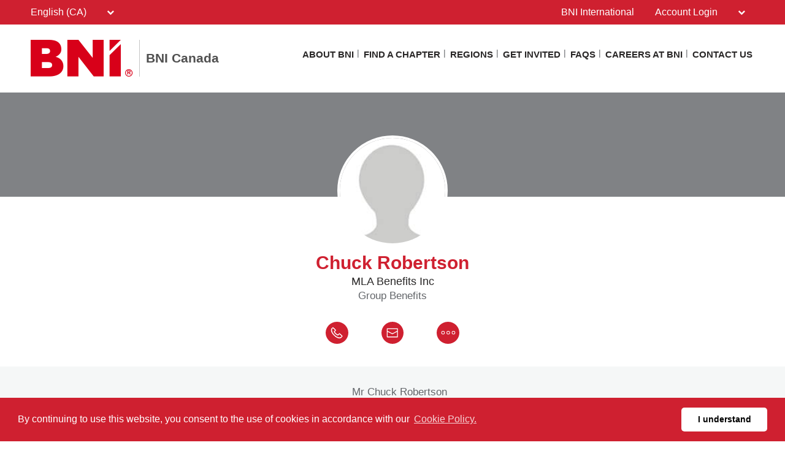

--- FILE ---
content_type: text/html; charset=UTF-8
request_url: https://bnicanada.ca/en-CA/memberdetails?encryptedMemberId=xPR2IQyftExeqCn8oYv6EQ%3D%3D&name=Chuck+Robertson
body_size: 19847
content:
<!doctype html>
<html itemscope itemtype="http://schema.org/WebSite" prefix="og: http://ogp.me/ns#" class="no-js" dir='ltr' lang='en-CA'>

<head>
    <meta charset="utf-8">
    <meta name="Content-Type" content="text/html;charset=utf-8">
    <meta http-equiv="X-UA-Compatible" content="IE=edge">
    
    <meta name="apple-mobile-web-app-capable" content="yes">
    <meta name="mobile-web-app-capable" content="yes">
    <meta name="apple-mobile-web-app-status-bar-style" content="black">
    <meta name="viewport" content="width=device-width, minimum-scale=1.0, maximum-scale=1.0, initial-scale=1.0, user-scalable=no">
    <meta name="format-detection" content="telephone=no">
    
	      <title>Member Detail | English (CA)</title>

    	
	<meta name="title" content="Member Detail">
	
	<meta name="keywords" content="BNI, Business Networking, Referrals">
	<meta name="description" content="Founded in 1985, BNI® is a global, proven business networking organization.. BNI Website Member Detail page for BNI Canada in English (CA)">
    
    <meta name="creation_Date" content="2018-08-13 18:04:14">
	<meta name="ROBOTS" content="INDEX,FOLLOW">
	<meta name="author" content="BNI">
	<meta name="copyright" content="{$copyright}">
    
    <link rel="shortcut icon" href="https://cdn.bniconnectglobal.com/new_template/assets/appicon/favicon.ico" type="image/ico">
	<link rel="shortcut icon" href="https://cdn.bniconnectglobal.com/new_template/assets/appicon/favicon.png" type="image/x-icon">

<!-- Apple mobile icons -->
    <link rel="apple-touch-icon" href="https://cdn.bniconnectglobal.com/new_template/assets/appicon/icon-57x57.png" sizes="57x57">
    <link rel="apple-touch-icon" href="https://cdn.bniconnectglobal.com/new_template/assets/appicon/icon-60x60.png" sizes="60x60">
    <link rel="apple-touch-icon" href="https://cdn.bniconnectglobal.com/new_template/assets/appicon/icon-72x72.png" sizes="72x72">
    <link rel="apple-touch-icon" href="https://cdn.bniconnectglobal.com/new_template/assets/appicon/icon-76x76.png" sizes="76x76">
    <link rel="apple-touch-icon" href="https://cdn.bniconnectglobal.com/new_template/assets/appicon/icon-114x114.png" sizes="114x114">
    <link rel="apple-touch-icon" href="https://cdn.bniconnectglobal.com/new_template/assets/appicon/icon-120x120.png" sizes="120x120">
    <link rel="apple-touch-icon" href="https://cdn.bniconnectglobal.com/new_template/assets/appicon/icon-128x128.png" sizes="128x128">
    <link rel="apple-touch-icon" href="https://cdn.bniconnectglobal.com/new_template/assets/appicon/icon-144x144.png" sizes="144x144">
    <link rel="apple-touch-icon" href="https://cdn.bniconnectglobal.com/new_template/assets/appicon/icon-152x152.png" sizes="152x152">
    <link rel="apple-touch-icon" href="https://cdn.bniconnectglobal.com/new_template/assets/appicon/icon-180x180.png" sizes="180x180">

<!-- iOS mobile icons and colors -->
    <meta name="theme-color" content="#FFFFFF">
    <link rel="icon" type="image/png" sizes="36x36" href="https://cdn.bniconnectglobal.com/new_template/assets/appicon/icon-36x36.png">
    <link rel="icon" type="image/png" sizes="48x48" href="https://cdn.bniconnectglobal.com/new_template/assets/appicon/icon-48x48.png">
    <link rel="icon" type="image/png" sizes="72x72" href="https://cdn.bniconnectglobal.com/new_template/assets/appicon/icon-72x72.png">
    <link rel="icon" type="image/png" sizes="96x96" href="https://cdn.bniconnectglobal.com/new_template/assets/appicon/icon-96x96.png">
    <link rel="icon" type="image/png" sizes="148x148" href="https://cdn.bniconnectglobal.com/new_template/assets/appicon/icon-144x144.png">
    <link rel="icon" type="image/png" sizes="192x192" href="https://cdn.bniconnectglobal.com/new_template/assets/appicon/icon-192x192.png">

<!-- Android mobile icons -->
    <link rel="icon" type="image/png" sizes="16x16" href="https://cdn.bniconnectglobal.com/new_template/assets/appicon/icon-16x16.png">
    <link rel="icon" type="image/png" sizes="32x32" href="https://cdn.bniconnectglobal.com/new_template/assets/appicon/icon-32x32.png">
    <link rel="icon" type="image/png" sizes="96x96" href="https://cdn.bniconnectglobal.com/new_template/assets/appicon/icon-96x96.png">
    <link rel="icon" type="image/png" sizes="128x128" href="https://cdn.bniconnectglobal.com/new_template/assets/appicon/icon-128x128.png">      

<!-- Windows mobile icons and colors -->
    <meta name="msapplication-TileColor" content="#FFFFFF">
    <meta name="msapplication-TileImage" content="https://cdn.bniconnectglobal.com/new_template/assets/appicon/icon-144x144.png">

	    <link rel="canonical" href="https://bnicanada.ca/en-CA/memberdetails">

    <!-- Open Graph meta tags -->
    <meta property="og:site_name" content="BNI Canada">
    <meta property="og:title" content="Member Detail ">
    <meta property="og:description" content="Founded in 1985, BNI® is a global, proven business networking organization.">
    <meta property="og:url" content="http://bnicanada.ca/en-CA/memberdetails">
    <meta property="og:image" content="https://cdn.bniconnectglobal.com/new_template/assets/appicon/socialmedia.png">

    <!-- Twitter card meta tags -->
    <meta name="twitter:card" content="summary">
    <meta name="twitter:url" content="http://bnicanada.ca/en-CA/memberdetails">
    <meta name="twitter:title" content="Member Detail ">
    <meta name="twitter:description" content="Founded in 1985, BNI® is a global, proven business networking organization.">
    <meta name="twitter:image" content="https://cdn.bniconnectglobal.com/new_template/assets/appicon/socialmedia.png">
    	
    <meta itemprop="image" content="https://cdn.bniconnectglobal.com/new_template/assets/appicon/socialmedia.png">
	
		<!-- JS Files -->
    <script src="https://cdn.bniconnectglobal.com/new_template/libs/jquery-3.2.1/jquery-3.2.1.min.js" data-cookieconsent="ignore"></script>
</head>
<body>
	<link rel="stylesheet" type="text/css" href="https://cdn.bniconnectglobal.com/new_template/assets/styles/css/styles-ltr.css">
	<link rel="stylesheet" type="text/css" href="https://cdn.bniconnectglobal.com/new_template/assets/styles/css/dropdown.css">
    <div class="page">
        
        <header>
            <div class="row topRow">
                <div class="holder">
                    <div class="col-xs-6 col-sm-4 col-md-6 lCol">
						                             <ul class="menuDropdown">
                                <li class="dropdown">
                                    <a href="#" class="dropdown-toggle" data-toggle="dropdown"
                                       aria-expanded="false"
									   onClick="MobileDropDown('lngdropdown')">English (CA)                                        <i class="fa fa-chevron-down" aria-hidden="true"></i>
                                    </a>
                                    <ul class="dropdown-menu lngdropdown-menu">
                                                                                    <li>
                                                <a class="published_language_link" href="https://bnicanada.ca/en-CA/memberdetails">English (CA)</a>
                                            </li>
                                                                                    <li>
                                                <a class="published_language_link" href="https://bnicanada.ca/fr-CA/memberdetails">French (CA)</a>
                                            </li>
                                                                            </ul>
                                </li>
                            </ul>
                            					
                    </div>
                    <div class="col-xs-6 col-sm-8 col-md-6 rCol">
						
                    
                        <a href="https://www.bni.com/" target="_blank" class="hidden-xs">BNI International</a>
                        <ul class="menuDropdown">
                            <li class="dropdown"><a href="#" class="dropdown-toggle" data-toggle="dropdown" aria-expanded="false" 
							onClick="MobileDropDown('accountdropdown')">Account Login <i class="fa fa-chevron-down" aria-hidden="true"></i></a>
                                <ul class="dropdown-menu accountdropdown-menu">
                                    <li><a href="https://www.bniconnectglobal.com/" target="_blank">BNI Connect</a></li>
									<li><a href="https://www.bnibusinessbuilder.com" target="_blank">BNI Business Builder</a></li>
									<li class="hidden-sm hidden-md hidden-lg"><a href="http://www.bni.com/" target="_blank">BNI International</a></li>
                                </ul>
                            </li>
                        </ul>
                    </div>
                </div>
            </div>
            <div class="row bottomRow">
                <div class="holder">

                    <div class="col-xs-10 col-sm-9 col-md-12 col-lg-5 colLogo hide">
                        <a class="bniLogo" href="index">
                            <span class="ico-068"></span>
                            <span class="texts">
                                <span class="name">BNI Canada</span>
                                                            </span>
                        </a>
                    </div>
					 <div class="col-xs-2 col-sm-3 col-md-12 col-lg-7 colNav hide">
	<ul>
		 <li class='hidden-xs hidden-sm'><a href="about">ABOUT BNI</a></li><li class='hidden-xs hidden-sm'><a href="find_a_chapter">Find a Chapter</a></li><li class='hidden-xs hidden-sm'><a href="regions">Regions</a></li><li class='hidden-xs hidden-sm'><a href="get-invited">Get Invited</a></li><li class='hidden-xs hidden-sm'><a href="faq">Faqs</a></li><li class='hidden-xs hidden-sm'><a href="Careers">Careers at BNI</a></li><li class='hidden-xs hidden-sm'><a href="contactus">Contact Us </a></li>		
		<li class="hidden-md hidden-lg"><a href="#mobileMenu" class="mobileMenuIcon" data-toggle="mobileMenu" data-target="#mobileMenu"><i class="fa fa-bars"></i></a></li>
	</ul>
</div>



					<div class="col-xs-12 col-sm-12 col-md-12 menuLoader">
											</div>
                </div>
            </div>
        </header>
				<script>
			let pageTemplate="find-a-member-detail";
			let navSetting="0";
            console.log("NAVsettinG", navSetting);
            let navAdvanceChapterSearch = "advancedchaptersearch";
            let navFindChapter = "findachapter";
						
			if((pageTemplate=="planyourvisit")&&(navSetting=="0")){
				// document.location.href='findachapter';				
			    document.location.href=navFindChapter;				
			}
			if((pageTemplate=="find-a-chapter")&&(navSetting=="0")){
				// document.location.href='advancedchaptersearch';	
                document.location.href=navAdvanceChapterSearch;			
			}
			
			$("a.published_language_link").each(function () {
				this.search = location.search;
			});

			$(".colNav a").click(function() {
				localStorage.clear();
			});

			$(".navTwo a").click(function() {
				localStorage.clear();
			});

			$(".navLinks a").click(function() {
				localStorage.clear();
			});
			
			$(function(){
				$('.dropdown').hover(function(){ 
					if($(".dropdown-menu:hover").length != 0){
					}else{	
						$('.dropdown-toggle',this).trigger('click'); 
					}
				});		
			});
			function MobileDropDown(param){
				if(window.matchMedia("(max-width: 600px)").matches){
					setTimeout(function(){ 
						if( /Android|webOS|BlackBerry|IEMobile|Opera Mini/i.test(navigator.userAgent) ) {
							$('.'+param+'-menu').toggle();
						}
					}, 200);
					
				}
					
			}
		</script>
<div id="memberDetail">
</div>
<img loading="lazy" id="rssLoaderAjax" style="display: block; margin: 0 auto;"
     src="https://cdn.bniconnectglobal.com/images/ajax-loader.gif"/>
<script type="text/javascript" data-cookieconsent="ignore">
    $(document).ready(function(){
		var basepath=document.location.href;
		$('link[rel="canonical"]').attr('href', basepath);
		$('meta[property="og:url"]').attr('content', basepath);
		$('meta[name="twitter:url"]').attr('content', basepath);

        //This will make a ajax post request to the member detail controller which return html and we render that in ajax response.
        var languages = {"availableLanguages":[{"type":"published","url":"http:\/\/bnicanada.ca\/en-CA\/memberdetails","descriptionKey":"English (CA)","id":3,"localeCode":"en_CA"},{"type":"published","url":"http:\/\/bnicanada.ca\/fr-CA\/memberdetails","descriptionKey":"French (CA)","id":20,"localeCode":"fr_CA"}],"activeLanguage":{"id":3,"localeCode":"en_CA","descriptionKey":"English (CA)","cookieBotCode":"en"}};
        var parameters = window.location.href.slice(window.location.href.indexOf('?') + 1);
        var mappedWidgetSettings = '[{"key":124,"name":"Direct","value":"Direct"},{"key":125,"name":"Mobile","value":"Mobile"},{"key":126,"name":"Freephone","value":"Freephone"},{"key":127,"name":"Fax","value":"Fax"},{"key":217,"name":"Phone","value":"Phone"}]';
        var pageMode = "Live_Site";
        var websitetype="1";
		var website_type = $('#website_type').val();
		var website_id = $('#website_id').val();
		
		$.urlParam = function(name){
			var results = new RegExp('[\?&]' + name + '=([^&#]*)').exec(window.location.href);
			if(results==null) return;
			return results[1] || 0;			
		}
        
		if($.urlParam('encryptedUserId')){
			var memberId=$.urlParam('encryptedUserId');
		}else {
            var memberId = $.urlParam('encryptedMemberId')
        }
		memberId=decodeURIComponent(memberId);
		
		$.ajax({
			type: "POST",
			url: "/bnicms/v3/frontend/memberdetail/display",
			data:{
            parameters: parameters,
            languages:languages,
            pageMode:pageMode,
            mappedWidgetSettings:mappedWidgetSettings,
			websitetype:websitetype,
			website_type:website_type,
			website_id:website_id,
            memberId:memberId},
			success: function(data) {
				$("#rssLoaderAjax").hide();
				$("#memberDetail").html(data);
				adjustIframes();
							}
		});

    });

</script><!-- FOOTER WIDGET -->
<section class="widgetBanners">

    <div class="holder">
        <div class="col-xs-12 col-sm-5 col-md-4 col-lg-4">
	<div class="navTwo">
		<h2>Links</h2>
		<ul>
			<li><a href="findachapter">Chapter Map<span class="ico-048"></span></a></li><li><a href="findamember">Find A Member <span class="ico-048"></span></a></li><li><a href="events">Event Calendar <span class="ico-048"></span></a></li><li><a href="newsletter">Newsletter <span class="ico-048"></span></a></li>		</ul>
	</div>	
</div>
<div class="col-xs-12 col-sm-7 col-md-8 col-lg-8"><div class="row"><div class="col-xs-12 col-sm-12 col-md-6 col-lg-6">
	<div class="bannerBox">
	<img loading="lazy" src="https://cdn.bniconnectglobal.com/images/banner_connect_findachapter.jpg" alt="BNI">
    <a href="findachapter" target="_self"
       title="">BNI</a>
	</div>   
</div>

<div class="col-xs-12 col-sm-12 col-md-6 col-lg-6">
	<div class="bannerBox">
		<img loading="lazy" src="https://cdn.bniconnectglobal.com/images/banner-podcast.jpg" alt="Podcast">
    <a href="https://www.bnipodcast.com/" target="_blank">Podcast</a>
	</div>
</div>
<div class="col-xs-12 col-sm-12 col-md-6 col-lg-6">
    <div class="bannerBox">
		<img loading="lazy" src="https://cdn.bniconnectglobal.com/images/banner-foundation.jpg" alt="Foundation">
    <a href="http://bnifoundation.org/" target="_blank" target="_blank">Foundation</a>
	</div>
</div>


<div class="col-xs-12 col-sm-12 col-md-6 col-lg-6">
    <div class="bannerBox">
		<img loading="lazy" src="https://cdn.bniconnectglobal.com/images/banner_bniuniversity.jpg" alt="BNI Business Builder">
    <a href="http://bniuniversity.com/" target="_blank" >BNI Business Builder</a>
	</div>
</div>

</div></div>    </div>

</section>
<!-- RSS WIDGET -->

<section class="widgetNewsLetterBox">
            <div class="holder">
                <div class="col-xs-12 col-sm-12 col-md-12 col-lg-12">
                    <div class="newsLetterOuter">
                        <div class="newsLetterLeft">
                            <img loading="lazy" src="https://cdn.bniconnectglobal.com/new_template/assets/images/newspaperImg.png" alt="Information">
                        </div>
                        <div class="newsLetterRight">
                            <h2>I would like more information</h2>
                            <p>Someone from our national office will contact you for assistance</p>
                            <form class="input-group" name="newsLetterSubscribeBox" method="get" action="newsletter">
                                <div class="inputOuter">
                                    <input type="email" name="email" id="email" pattern="[a-z0-9._%+-]+@[a-z0-9.-]+\.[a-z]{2,5}$"  value="" class="textField required form-control" title="abc@abc.abc"
                       placeholder="Your Email Address" required>
                                    <div class="btnOuter">
                                        <button class="btn btn-default" type="submit">
                                            <span>
                                                <svg class="icon-redarrow" xmlns="http://www.w3.org/2000/svg" width="25.967" height="26.7" viewBox="0 0 25.967 26.7">
                                                  <g data-name="Group 261" transform="translate(-1732.5 -1677.672)">
                                                    <path data-name="Path 40" class="cls-1" d="M1757.443,1680.379l10.521,10.521-10.521,10.521" transform="translate(-11.498 0.121)"/>
                                                    <line data-name="Line 19" class="cls-2" x1="21.857" transform="translate(1734.5 1690.87)"/>
                                                  </g>
                                                </svg>
                                            </span>
                                        </button>
                                    </div>
                                </div>
                            </form>
                            <div class="error">Please enter your email address</div>
                        </div>
                    </div>
                </div>
            </div>
        </section>

<footer>
	<input type="hidden" id="website_type" value="1">
	<input type="hidden" id="website_id" value="3968">
		<input type="hidden" id="cookie_group_id" value="">
    <div class="navRow">
    <div class="holder">

                        <div class="col-xs-6 col-sm-4 col-md-4 col-lg-4 navCol">
                    <ul class="navLinks">
                                            <li><a href="index">Home</a></li>
                                            <li><a href="about">ABOUT BNI</a></li>
                                            <li><a href="find_a_chapter">Find a Chapter</a></li>
                                            <li><a href="findachapter">Chapter Map</a></li>
                                            <li><a href="regions">Regions</a></li>
                                            <li><a href="get-invited">Get Invited</a></li>
                    					                    </ul>
                </div>
                            <div class="col-xs-6 col-sm-4 col-md-4 col-lg-4 navCol">
                    <ul class="navLinks">
                                            <li><a href="faq">Faqs</a></li>
                                            <li><a href="Careers">Careers at BNI</a></li>
                                            <li><a href="contactus">Contact Us </a></li>
                                            <li><a href="findamember">Find A Member </a></li>
                                            <li><a href="events">Event Calendar </a></li>
                                            <li><a href="newsletter">Newsletter </a></li>
                    					                    </ul>
                </div>
            
        <div class="col-xs-12 col-sm-4 col-md-4 col-lg-4 socialCol">
            <!-- User custom script set in admin -->
            <p style="text-align: center; ">
<a href="https://www.facebook.com/BNICanada/" target="_blank"><img alt="BNI Canada Facebook page" src="https://bnicanada.ca/img/site/6863c352e18e57003028b382.png" style="border-width: 0px; border-style: solid;"></a>
<a href="https://www.linkedin.com/company/bni-canada/" target="_blank"><img alt="BNI Canada LinkedLn" src="https://bnicanada.ca/img/site/6863c35220ce4d004a133d14.png" style="border-width: 0px; border-style: solid;"></a>

<a href="https://www.youtube.com/@BNICanadaOfficial" target="_blank"><img alt="BNI Canada Youtube" src="https://bnicanada.ca/img/site/6863c3526e7cb9002a77af52.png" style="border-width: 0px; border-style: solid;"></a>
</p>

<p style="text-align: center;padding-top: 16px;"> <a href="https://www.bni.com/terms-and-conditions" style="font-size: 16px;color: rgb(224, 224, 224);padding-right: 10px;border-right: 1.5px solid #606065;" target="_blank">Terms and Conditions</a> <a href="https://www.bni.com/privacy-policy" style="font-size: 16px;color: rgb(224, 224, 224);padding-left: 8px;" target="_blank">Privacy Policy</a></p>


<meta name="facebook-domain-verification" content="4pbfbjb7mpvsn2zidxs7d10gci3cqq" />


<link rel="stylesheet" type="text/css" href="https://online.bni-india.in/bni-india-new-cms/css/bni-india.css">

<link rel="stylesheet" type="text/css" href="https://online.bni-india.in/bni-india-new-cms/css/test.css">

<link rel="stylesheet" type="text/css" href="https://online.bni-india.in/bni-india-new-cms/css/responsive.css">

<link rel="stylesheet" type="text/css" href="https://online.bni-india.in/bni-india-new-cms/css/owl.carousel.min.css">

<link rel="stylesheet" type="text/css" href="https://online.bni-india.in/bni-india-new-cms/css/owl.theme.min.css">

<link href = "https://online.bni-india.in/bni-india-new-cms/js/jquery-ui.css"   rel = "stylesheet">

<style type=text/css>
.widgetBanners .bannerBox a {
    display: inline-block;
    font-size: 25px;
}
.visit-chapter p {
    padding: 2% 4% !important;
}
.core-list .row {
    padding: 0px;
}
.core-list  .container {
    padding: 0px 0px 40px 0px !important;
}
.mktoForm {
    box-sizing: content-box;
    height: 100%;
    margin: auto !important;
    padding-left: 30px !important;
    padding-right: 30px !important;
    padding-top: 10px !important;
    padding-bottom: 20px !important;
    background-color: #f2f2f2 !important;
}
.widgetNewsLetterBox .holder h2 {
    color: #fff !important;
}
.widgetSlider .carousel .carousel-indicators li {
    width: 60px !important;
    height: 6px !important;
}
.widgetSlider .carousel .carousel-indicators li.active {
    background-color: #cf2030 !important;
} 

@media (min-width: 992px){
.testimonial-box {
    height: 520px !important;
}
}
@media only screen and (min-width: 568px) and (max-width: 767px){
.testbox1.testimonial-box {
    height: 630px !important;
}
.testbox2.testimonial-box {
    height: 730px !important;
}
}
@media only screen and (max-width: 900px){
.testbox1.testimonial-box {
    height: 640px !important;
}
.testbox2.testimonial-box {
    height: 720px !important;
}
}
@media only screen and (max-width: 567px){

.testimonial-img-box {
    padding: 30px 50px 15px;
}
.col-xs-6.video-testi {
    padding: 0px !important;
}
.col-xs-6.box1 {
    padding: 0px !important;
}
.testbox1.testimonial-box {
    height: 736px !important;
}
.testbox2.testimonial-box {
    height: 1000px !important;
}
}
@media (min-width: 901px) and (max-width: 1100px){
.testimonial-box {
    height: 775px !important;
}
}
.wysiwyg .col-xs-6 {
    padding: 0px !important;
}

.widgetEventCalendar #calendar {
    margin: 3% auto !important;
    width: 85%;
}
.fc-button-group {
    background: #c2c4c6 !important;
}
button.fc-next-button.ui-button.ui-state-default.ui-corner-right {
    background: #cf2030 !important;
}
button.fc-prev-button.ui-button.ui-state-default.ui-corner-left {
    background: #cf2030 !important;
}
@media (max-width: 900px){
.findachapintro {
    padding: 30px 20px 0px 20px !important;
}
p.legend {
    padding: 20px !important;
    margin: 0px !important;
}
.visit-chapter {
    padding-top: 40px !important;
}
.core-list .col-sm-12 {
    padding-left: 20px !important;
    padding-right: 20px !important;
}
.core-list .row {
    padding: 0px !important;
}
.core-list .col-sm-1.numb {
    clear: both;
}
div#get-invited {
    padding-bottom: 6%!important;
}
}
.col-xs-4.right-colm.lft {
    padding-bottom: 5.2%;
}
.col-xs-4.right-colm.lft2 {
    padding-bottom: 7.32%;
}
.widgetTextColumns p.legend {
    margin: 15px 0px 0px 50px;
}

.franchise-enq iframe{
width:100% !important;
}
.col-xs-8.regionintro {
    padding: 3% 3% 0% 3%;
}
.eventvideos.ourStoriesContentBlock {
    margin-top: -10px !important;
}
.ourStoriesVideoBlock iframe {
    position: unset !important;
    top: 0;
    left: 0;
    width: 100% !important;
    height: 340px;
    z-index: 9;
    box-shadow: 0 0 1px #c8c8c8;
}

.leftcolumn  {
height: 450px;
    background: url(https://bni.co.nz/img/site/60ac9d424fdef7001440a3e2.jpg);
    background-position: center;
    background-size: cover;
    float: left;
    width: 50%;
}

.rightcolumn {
    background: url(https://bni.co.nz/img/site/60ace4cd0b2fdf001677cfe2.jpg);
    height: 450px;
    background-position: center;
    background-size: cover;
    float: left;
    width: 50%;
}
.redbox1{
    background: #cf2030d6;
    margin: 95px 0px 0px 100px;
    padding: 25px 25px 25px 30px;
}

.redbox2 {   background: #000000b3;
    margin: 95px 100px 0px 00px;
    padding: 25px 25px 25px 30px;
}
.butlinks {   background-color: #fff !important;
padding: 7px 26px;
border-radius: 30px;
text-decoration: none;
}

.col-xs-6.regionintro {
    margin: 35px 0px;}

.eventintro {margin: 30px 75px;}

.eventvideo.ourStoriesContentBlock {
    margin-top: 20px !important;
}

tr span.fc-title {
    color: #fff !important;
}
.fc-event, .fc-event:hover, .ui-widget .fc-event {
    color: #fff !important;
 }

.acc-bg .ui-button, .ui-state-default, .ui-widget-content .ui-state-default, .ui-widget-header .ui-state-default, html .ui-button.ui-state-disabled:active, html .ui-button.ui-state-disabled:hover {
    background: transparent !important;
    border: 1px solid #e4e1e1!important;
}
.shadow.col-sm-4 {
    width: 30%;
}

footer .navRow .navLinks {
    display: none !important;
}
.franchise3{
box-shadow: 0 1px 6px #00000029;
}
.test-form iframe {
    box-shadow: 0 0 6px 1px rgb(0 0 0 / 25%);
    width: 100%;
    background-color: #fff;
    height: 1850px !important;
}

@media (max-width: 1439px){
header .bottomRow .holder .colNav {
    padding-right: 10px;
    padding-top: 32px !important;
}
}

@media only screen and (max-width: 767px){
ul.formFields.c2.textLeft li {
    width: 100%;
}
ul.formFields.c2 li {
    width: 100% !important;
}
.ref-sec {
    background-image: none !important;
    padding-bottom: 7%;
    border-top: 1px solid #c5c5c5;
}
.list-of-regions-names {
    width: 100% !important;
}
.south-india {
    border-left: 0px solid #fff !important;
    height: auto !important;
}
.north-india {
    padding-left: 25px;
    height: auto !important;
}
.wc-india {
    padding-left: 25px;
    border-bottom: 1px solid #c7c7c7;
}
.eastern-india {
    border-left: 0px solid #fff !important;
}
.wysiwyg .col-xs-6 {
    width: 100%;
    padding: 0px 10% !important;
}
.row.franchise-why {
    padding: 12% 10% !important;
}
.second-sec-img iframe {
    width: 100% !important;
    height: 239px !important;
}
.widgetTestimonial .holder .text-box-space {
    padding: 10% !important;
}
.widgetSlider {
    height: 200px;
} 
          
    .widgetSlider .carousel .carousel-indicators {
            bottom: 5px !important;
            left: 0 !important;
        }
    .widgetSlider .carousel .carousel-inner .item .slide {
            background-size: contain !important;
        }
    
                .stat-sec  .col-sm-3 {
                   width: 50% !important;
                }
                
    .widgetSlider .carousel .carousel-inner .item .slide .opacityDiv .holder .sliderTxtContent {
    top: 75% !important;
    left: 0% !important;
	margin-top: -5% !important;
}
    .widgetSlider .carousel .carousel-inner .item .slide .opacityDiv .holder .sliderTxtContent h4 a {
        font-size: 10px !important;
        line-height: 20px !important;
        margin-bottom: 0px !important;
        text-align: left;
		padding: 3px 13px !important;
        }
}
.list-of-regions-names {
    float: left;
    width: 50%;
}

.list-of-regions {
    float: left;
    width: 45%;
}
.south-india {
    border-left: 1px solid #c7c7c7;
    height: 625px;
    border-bottom: 1px solid #c7c7c7;
    padding-left: 25px;
}
.north-india {
    height: 625px;
    border-bottom: 1px solid #c7c7c7;
}
.eastern-india {
    border-left: 1px solid #c7c7c7;
    padding-top: 15px;
    padding-left: 25px;
}
.wc-india {
    padding-top: 15px;
}
.second-sec-img iframe {
    height: 540px;
    width: 470px;
}
@media(max-width:567px){
.list-of-regions-canada {
    margin: auto 5% !important;
}
.col-xs-4.left-colm {
    height: auto !important;
}
.col-xs-4.center-colm {
    height: auto !important;
}
.col-xs-4.right-colm {
    height: auto !important;
}
.should-know .num-one {padding: 55px 10px 0px 10px !important;border-right: 0px solid !important;height: 285px !important;}
.should-know .num-two {
    padding: 55px 10px 0px 10px !important;
    border-right: 0px solid !important;
}
.should-know .num-three {
    padding: 55px 10px 0px 10px !important;
}
div#leadership .col-12 {
    width: 100% !important;
    margin-bottom: 30px;
}
div#leadership .col-12 img {
    width: 100% !important;
    padding-bottom: 20px !important;
}
.abt-pra select#menu2 {
    width: 100% !important;
}
select#menu1 {
    width: 100% !important;
}
.list-of-regions {
    float: left;
    width: 100%;
}
}
@media (max-width: 767px){
.advance-recognition h1:after {
    left: 0 !important;
    right: 0 !important;
    top: 65px;
    margin-left: 40%!important;
}
.form iframe {
    height: 545px !important;
}
.chapter-bni .bni-chapter-btn {
    text-align: center !important;
}
.contact-text1 {
    padding: 60px 20px 0px 20px !important;
}
.franchise-text {
    text-align: center !important;
}
.franchise-text h2 {
    text-align: center !important;
}
.franchise-text h2::after {
    margin-left: 40% !important;
}
.franchise-text {
    padding: 20px !important;
}
.franchise-why .franch-img img {
    margin: 25px 0px !important;
    width: 350px !important;
}
.chapter-bni h2 {
    text-align: center !important;
}
.chapter-bni h2:after {
    margin-left: 40% !important;
}
.chapter-bni p {
    text-align: center !important;
}
.bni-chapter-btn {
    text-align: center;
}
.contact-text2 p {
    text-align: center !important;
}
.contact-text2 {
    padding: 10px !important;
}
.address-section .cnt-pdng {
    padding: 20px !important;
}
.section-heading h2 {
    font-size: 25px !important;
    line-height: 33px !important;
}
}
@media (max-width: 900px) and (min-width: 767px){
.map-form .col-sm-7 {
    width: 100% !important;
}
.map-form .col-sm-5.form {
    width: 100% !important;
}
.map-form  iframe {
    width: 100% !important;
}
.col-md-5.frm-stl {
    margin-left: 21% !important;
    margin-top: 5% !important;
}
.widgetSlider {
    height: 370px !important;
}
.widgetSlider .carousel .carousel-inner .item .slide .opacityDiv .holder .sliderTxtContent {
    margin-top: 7% !important;
}
.col-sm-6.test-form iframe, img {
    max-height: 112vh !important;
}
.widgetTestimonial .holder .imageBox {
    width: 100% !important;
    height: auto;
}
.widgetTestimonial .holder .text-box-space {
    padding: 45px !important;
    width: 100% !important;
    text-align: center;
    margin-top: 0px !important;
}
.widgetTestimonial:nth-child(odd) .holder .textBox {
    margin: 0px 0 0 -3% !important;
}
.widgetTextColumns ul li {
    font-size: 13px !important;
    line-height: 23px !important;
}
.list-of-regions {
    float: left;
    width: 50% !important;
}
.wysiwyg .col-xs-6 {
    width: 100%;
    padding: 0px 10% !important;
}
}
@media (max-width: 1100px) and (min-width: 900px){
.col-sm-6.test-form iframe, img {
    max-height: 112vh !important;
}
.second-sec-img iframe {
    width: 500px !important;
    height: 362px !important;
    padding-left: 100px;
}
.widgetTestimonial .holder .text-box-space {
    padding: 25px !important;
}
.widgetTestimonial .holder .textBox h3 {
    font-size: 11px !important;
        line-height: 20px !important;
}
}
.ref-sec {
    background-image: url(https://bni-india.in/img/site/61b8533b167820001f0f5018.jpg);
background-size: cover;
background-position: center;
}
.acc-bg {
    margin-left: 3%;
    background: url(https://www.bniconnectglobal.com/bnicms/v3/backend/render/renderImage/61b862b1bc9e25002e76beb7) !important;
}
a.youtubeimg {
    width: 100% !important;
}
@media (min-width: 1100px) {

.col-sm-6.test-form iframe, img {
    max-height: 146.5vh !important;
}
}

element.style {
}
.bni-chapter-btn a:hover {
    color: #fff;
}
.bni-chapter-btn a {
    padding: 15px 50px;
    font-size: 18px;
    border-radius: 40px;
    background: #cf2030;
    color: #fff;
}
.bni-chapter-btn {
    text-align: left;
}
.franchise-text {
    padding: 3% 11% 4% 5% !important;
    border: 10px solid #cf2030;
    margin-right: -120px;
}
.chapter-bni {
    padding: 3% 3% 6% 3%;
}
.halnhalf-sec1 {
    padding-top: 5% !important;
}
.contact-text1 {
    text-align: center;
}
.contact-text2 {
    text-align: center;
    }
.chapter-bni h2 {
    margin-top: 6%;
}
.chapter-bni .square-bg-boxes-button.bni-chapter-btn {
    padding-bottom: 13%;
}
.row.halnhalf-sec1.mob-padding h1 {
    padding-top: 5%;
}
.franchise-intro .col-xs-6 {
    padding-top: 3% !important;
    padding-bottom: 3% !important;
}
.ref-networking .ref-networking-org {
    padding-top: 3% !important;
    padding-bottom: 4% !important;
}
@media (min-width:768px) and (max-width:900px){
div#leadership .section-text p {
    height: 0px !important;
}
.aboutMissionHeading, .aboutMissionDescription {
    width: 250px !important;
    height: 250px !important;
}
div#aboutOurMission .col-md-8 {
    -webkit-box-flex: 0;
    -ms-flex: 0 0 66.666667%;
    flex: 0 0 66.666667%;
    max-width: 66.666667%;
}
#aboutOurMission h4 {
    font-size: 25px !important;
}
div#aboutOurMission .col-md-4 {
    -webkit-box-flex: 0;
    -ms-flex: 0 0 33.333333%;
    flex: 0 0 33.333333%;
    max-width: 33.333333%;
}
.advance-recognition ::after {
    margin-left: 43% !important;
}

.get-invited {
    margin-top: 5% !important;
}
.mobile-view .bg-img-title {
    margin-bottom: 20px !important;
}
.plese-select {
    padding-top: 5% !important;
}
div#get-invited {
    margin-bottom: 30px !important;
}

.form iframe {
    height: 525px !important;
}
.why-bni {
    text-align: center !important;
}
.franchise-text h2 {
    text-align: center !important;
}
.franchise-text h2:after {
    margin-left: 44% !important;
}
.franchise-text p {
    text-align: center !important;
}
.ref-sec .chapter-bni {
    padding: 5% 5% 6% 45% !important;
}
}
@media (min-width:768px) and (max-width:1100px){
.leadership-section .succeed-section-img img {
    width: 100% !important;
}
.contact-text1 {
    padding: 50px 100px 0px 50px !important;
}
.contact-text2 {
    padding: 0px 100px !important;
}
.address-section .icon img {
    padding-top: 13px !important;
}
}
@media (min-width:901px) and (max-width:1100px){
.core-list .col-sm-5 {
    width: 35% !important;
}
.visit-chapter {
    padding-top: 40px !important;
    padding-left: 18px !important;
}
.franchise-why .franch-img img {
    width: 405px !important;
    margin-top: -60px !important;
}
}
.ourStoriesVideoBlock {
    box-shadow: none !important;
    width: 100% !important;
}
@media (min-width:1300px) and (max-width:2000px){


.leftVideoStory img {
    height: 350px !important;
    margin-top: 6%;
    width: 100% !important;
}
.eventvideos {
    height: 450px !important;
    padding: 80px !important;
}
.eventvideo {
    height: 450px !important;
    padding: 90px 80px !important;
}
.ourStoriesVideoBlock .youtube-iframe {
    padding-top: 9% !important;
}
img.socials-icon {
    margin-right: 8px;
    width: 40px !important;
    height: 40px !important;
}
}
.eventvideo {
    height: 425px !important;
    padding: 70px 40px !important;
}
.ourStoriesVideoBlock .youtube-iframe {
    padding-top: 10%;
}
.eventvideos {
    height: 425px !important;
    padding: 40px 40px 30px 40px !important;
}
.leftVideoStory .ourStoriesVideoBlock img {
    margin-top: 8%;
    height: 300px !important;
}
.square-bg-boxes1 {
    background: url(https://bni-india.in/img/site/61b85338a06d31001136822a.jpg);
    padding: 7% 5%;
    display: table-cell;
    width: 50%;
    background-size: cover;
}
.square-bg-boxes2 {
    background: url(https://bni-india.in/img/site/61b85331bc9e2566f54823af.jpg);
    padding: 7% 8%;
    display: table-cell;
    width: 50%;
    background-size: cover;
}
.mission-row {
    background-image: url(https://bni-india.in/img/site/61b9dda1bc9e2594ed5a7adb.png);
    background-size: cover;
    padding: 60px 40px;
}
.leftcolumn {
    height: 450px;
    background: url(https://bni-india.in/img/site/64591b8e9c78cb0024145303.jpg);
    background-position: center;
    background-size: cover;
    float: left;
    width: 50%;
}
.rightcolumn {
    background: url(https://bni-india.in/img/site/64591b8f92351c00094170fd.jpg);
    height: 450px;
    background-position: center;
    background-size: cover;
    float: left;
    width: 50%;
}
@media (max-width: 767px){
.core-list {
    padding-bottom: 40px !important;
}
.d-none.d-md-flex {
    display: none !important;
}
.stats-abt-brdr {
    border-bottom: 0px !important;
    border-right: 0px solid #cf2030 !important;
}
.core-list .col-sm-1.numb {
    width: 13% !important;
}
.aboutMissionDescription.position-relative.whiteBg {
    padding: 20px !important;
}
.mobile_aboutMissionContent {
    box-shadow: 0px 0 17px #00000059;
    width: 100%;
    align-items: stretch;
    justify-content: center;
    margin: 20px 0;
}
.mobile_aboutMissionContent {
    width: 100%;
    align-items: flex-start;
    justify-content: flex-start;
    flex-direction: column;
}
.aboutMissionHeading, .aboutMissionDescription {
width: 95% !important;
    left: 0px;
    display: flex !important;
    align-items: center !important;
    justify-content: center !important;
    margin: 0 auto;
    height: auto !important;
}
.aboutMissionHeading::after {
    bottom: 0 !important;
    width: 85px !important;
    height: 9px !important;
    left: auto !important;
    right: auto !important;
}
.aboutMissionDescription p {
    text-align: center !important;
}
.aboutMissionHeading {padding: 10px !important;}
.mobile_aboutMissionContent {
    box-shadow: none !important;
    margin-bottom: 0px !important;
}
.ourStoriesVideoBlock {
    padding: 0px!important;
}
.row.ourStoriesVideoSection .col-md-7 {
    width: 100% !important;
}
.row.ourStoriesVideoSection .col-md-7 {
    width: 100% !important;
}
.rightVideoStory .ourStoriesContentBlock {
    margin-right: 0px !important;
}
.ourStoriesContentBlock {
    margin-left: 0px !important;
}
.col-sm-10.test-form {
    width: 100% !important;
}
.test-form iframe {
    width: 96% !important;
    margin-left: 2% !important;
}
}
@media (max-width: 900px){
.widgetTestimonial .holder .textBox {
    width: 100% !important;
   }
.widgetTestimonial .holder .imageBox img {
    width: 100% !important;
}
.widgetTestimonial .textBox {
    width: 100% !important;
}
}

/* ---------------- BNI India Home css Start----------------- */

.timeers{
    -webkit-box-orient: horizontal!important;
    -webkit-box-direction: normal!important;
    -ms-flex-direction: row!important;
    flex-direction: row!important;
}

.widgetSlider .carousel .carousel-inner .item .slide .opacityDiv .holder .sliderTxtContent a.invitedLink {
    display: none;
}
@media (max-width: 2100px){
.widgetSlider .carousel .carousel-inner .item .slide .opacityDiv .holder .sliderTxtContent {
    width: 100% !important;
    align-items: flex-start !important;
    text-align: left !important;
    margin-left: 5.6%;
    margin-top: 5%;
}
.widgetSlider .carousel .carousel-inner .item .slide .opacityDiv .holder .sliderTxtContent h4 {
    display: inline-block;
    font-size: 50px;
    line-height: 56px;
    margin-bottom: 30px;
    text-align: center;
}
}

.sliderTxtContent h4 a {
    margin: 0 !important;
    font-size: 20px !important;
    line-height: 49px !important;
    color: #fff!important;
    background-color: #cf2030!important;
    width: 100% !important;
    border-radius: 30px;
    padding: 0px 20px;
}
h2 {
    color: #cf2030 !important;
}
.row.stats-box.stat-box1 {
    margin-top: 50px;
}

.row.stats-box.stat-box2 {
    margin-top: 100px;
}

.section-text p {
    padding-bottom: 14px !important;
}
.grow-network-text .section-heading h2 {padding-top:10px;}

.grow-network-text .section-text p {margin-bottom:25px;}

.section-text p {
    color: #64666A !important;
    line-height: 26px;
}

.section-heading h2 {
    font-size: 36px;
    line-height: 44px;
margin-bottom:25px;
padding-top: 0px;
}

.section-heading h2:after {
   content: '';
    position: absolute;
    bottom: -5px;
    left: 0;
    width: 77px;
    height: 5px;
    background: #cf2030;
}

.map-bg .section-text h4:after{display:none;}

.map-bg .section-text h4{margin-bottom: 0px;color: #64666A;}

.mission-sec {
    background: url(https://www.bniconnectglobal.com/bnicms/v3/backend/render/renderImage/622ad606a85c4900332b699d);
    background-size: 100%;
    padding: 11% 0%;
}

.mission-box {
    background: #fff;
    padding: 5% 3% !important;
box-shadow: 0px 0px 17px rgb(0 0 0 / 35%);
}

.mission-heading-sec {
    float: left;
    width: 42%;
}

.mission-des-sec {
    float: left;
    width: 50%;
    margin-left: 6%;
}

h1.mission-heading:after {
    display: none;
}

.about-right-stat{padding:0% 1% 5% 1%;}

.mission-heading {
    border-right: 4px solid #cf2030;
    margin-top: 35px !important;
}

.mission-des {
    line-height: 26px;
}
.grow-network-text {
    padding-top: 20px;
padding-right:24px !important;
}

.top-left-stat {
    float: left;
    width: 50%;
}

.top-right-stat {
    float: left;
    width: 50%;
}

.bottom-left-stat {
    float: left;
    width: 50%;
}

.bottom-right-stat {
    float: left;
    width: 50%;
}

h3.rt-stat-title:after {
    display: none;
}

h3.rt-stat-title {
    font-size: 36px;
    color: #cf2030;
    font-weight: 700;
    margin-bottom: 0px;
    text-align: center;
}

p.rt-stat-text {text-align: center;}

.right-stat-box {
    box-shadow: 0px 0px 10px #d6d6d6;
    padding: 20px;
}

.bg-num {
    font-size: 100px;
    font-weight: bold;
    color: rgb(200 200 200 / 28%);
    z-index: 0;
    position: relative;
    text-align: right;
    line-height: 100px;
}

p.bg-img-title {
    font-size: 21px !important;
   text-align: left;
    color: #000 !important;
}

.col-lg-6.align-self-center.map-bg {
    background: url(https://bni-india.in/img/site/6230747b2721ab000f27b5f2.png);
    background-color: transparent;
    background-size: 100%;
    background-repeat: no-repeat;
    background-position-y: 50px;
}
.col-xs-12 {
    padding: 0px !important;
}
.wysiwyg.col-xs-12.col-sm-12.col-md-12 {
    padding: 0px !important;
}

.get-invited-btn-arrow select {
    padding: 20px 60px;
    font-size: 20px;
    font-weight: bold;
}

.get-invited-btn-arrow {
    margin-top: 30px;
}
.get-invited-btn-arrow:after {
    content: '\f078';
    font: normal normal normal 17px/1 FontAwesome;
    color: #333333;
    right: 13px;
    top: 36px;
    width: 75px;
    height: 40px;
    padding: 18px 5px 0px 8px;
    position: absolute;
    pointer-events: none;
    background: #fff;
    border-radius: 23px;
}

.page .holder {
    padding: 0 0px !important;
}
.widgetBanners {
    padding: 80px 50px !important;
}

@media (min-width: 992px){
.row {
    margin-right: -15px;
    margin-left: -15px;
    padding: 0 35px !important;
}
}
#about .container {
    padding: 0px;
}

.about-us {
    padding-top: 5%;
    padding-bottom: 1%;
}

.about-us-intro {
    padding-top: 5%;
    padding-bottom: 1%;
}

.about-stat-section {
    padding-top: 5%;
    padding-bottom: 1%;
background:#f2f2f2;
}

.succeed-sec {
    padding-top: 5%;
    padding-bottom: 4%;
}

.succeed-sec .section-heading h2 {
   margin-bottom: 0px;
margin-top: 40px;
}

.about-stat-text {
    text-align: center;
    font-size: 16px;
    text-transform: uppercase;
    font-weight: 700;
}

.about-stat-number {
    color: #cf2030;
    font-size: 40px;
    font-weight: 700;
    text-align: center;
}

.succeed-sec .section-heading h4 {
    font-size: 21px;
    line-height: 26px;
color:#64666A;
font-weight: 300;
padding-top:10px;
}

h4.succeed-inner-title {
    margin-bottom: 0px;
    font-size: 21px;
}

.succeed-sec h1:after, .succeed-sec h2:after, .succeed-sec h4:after{display:none;}

span.right-red-line {
    padding: 0px 35px;
    border-top: 4px solid #cf2030;
    position: relative;
    top: 24px;
    left: 20px;
}

h4.testi-overlap-name:after{display:none;}
h4.testi-overlap-position:after{display:none;}
h4.testi-overlap-chapter:after{display:none;}

.testi-overlap-quote-img img {
    width: 60px;
}

.testi-overlap-inner-sec {
   background: #F1F1F1;
    padding: 50px 50px 60px 90px;
    position: relative;
    margin-left: -140px;
    z-index: 0;
border-radius: 15px;
}

.left-video-section {
    position: relative;
    z-index: 1;
    padding-top: 70px;

}

h4.testi-overlap-name {
    margin-bottom: 0px;
    color: #cf2030;
    font-size: 24px;
    text-transform: inherit;
    letter-spacing: inherit;
}

h4.testi-overlap-position {
    font-size: 21px;
    font-weight: 300;
    color: #64666A;
    margin-bottom: 0px;
padding-top: 0px;
    text-transform: inherit;
    letter-spacing: inherit;
}

h4.testi-overlap-chapter {
    font-size: 21px;
    color: #000;
padding-top: 10px;
    text-transform: inherit;
    letter-spacing: inherit;
}

.testimonial-top-sec {
    padding-top: 5%;
    padding-bottom: 1%;
}

.testimonial-bottom-sec {
    padding-top: 5%;
    padding-bottom: 18%;
}
.last-section-one {
    padding-top: 5%;
}
.left-testi-box {
    box-shadow: 0px 0px 17px rgb(0 0 0 / 16%);
    padding: 30px;border-radius:13px;
}

.testi-overlap-bottom {
    margin-bottom: -195px;
    margin-top: 30px;
}

.left-testi-box .section-text {
    height: 260px;
}
.testi-quote {
    position: relative;
    top: -50px;
    text-align: center;
}

.testi-quote img {
    width: 55px;
}

.testi-img img {
    width: 150px;
}

.testi-img {
    text-align: center;
}

h4.bottom-testi-name:after {
    display: none;
}

h4.bottom-testi-position:after {
    display: none;
}

h4.bottom-testi-name {
    margin-bottom: 0px;
    color: #cf2030;
    text-align: center;
    padding-top: 10px;
}

h4.bottom-testi-position {
    padding-top: 0px;
    text-align: center;
    color: #64666A;
    margin-bottom: 0px;
    text-transform: inherit;
    letter-spacing: inherit;
}

.right-testi-box {
    box-shadow: 0px 0px 17px rgb(0 0 0 / 16%);
    padding: 30px;border-radius:13px;
}

.memeber-overlapping {
    background: #F1F1F1;
    padding: 110px 100px 120px 100px;
    position: relative;
    margin-right: -80px;
    z-index: 0;
}
.opportunity-overlapping {
    background: #F1F1F1;
    padding: 160px 100px 170px 100px;
    position: relative;
    margin-left: -50px;
    z-index: 0;
}
.last-section-two {
    padding-top: 5%;
padding-bottom: 5%;
}

.right-img-section img {
    padding-top: 13%;
    width: 100%;
    height: auto;
}
.left-img-section {
    z-index: 1;
}
.left-img-section img {
    width: 100%;
    z-index: 1;
    padding-top: 12%;
    position: absolute;
}

.about-us1 {
    padding-top: 5%;
    padding-bottom: 5%;
}

.main-red-button-hover {
    margin-top: 30px !important;
}
.main-red-button-hover a {
    color: #fff !important;
    background: #cf2030;
    padding: 3% 7%;
    font-size: 20px !important;
    font-weight: 600 !important;
    border-radius: 40px;
    border: 2px solid #cf2030;
    text-decoration: none !important;
}
.main-red-button-hover a:hover {
    color: #cf2030 !important;
    background: #fff;
}
.count-digit {
  font-size: 60px;
    font-weight: 600;
    color: #64666A;
    line-height: 60px;
}
.count-title {
    line-height: auto !important;
}
.count-title h2 {
   color: #64666A !important;
    font-weight: 400;
    font-size: 22px !important;
    padding: 0px !important;
}
.count-title h2:after {
    height: 2px !important;
    width: 35px !important;
bottom: -15px;
}
div#get-invited {
    background: #cf2030;
    padding-top: 4%;
    padding-bottom: 4%;
}
.get-invited-title {
    color: #fff;
    font-weight: 600;
    font-size: 36px;
margin-bottom: 20px;
}
.get-invited-sub-title {
    color: #fff;
font-size: 18px;
}
select {
    border-radius: 35px !important;
    color: #000;
    background-color: #fff;
    padding: 15px 40px;
    font-size: 20px;
}
.bg-img {
    width: 99px !important;
    text-align: center !important;
    margin: auto;
    padding-top: 3%;
}
.section-text p {
    padding: 0px !important;
}
.title-name {
    color: #cf2030 !important;
    font-weight: 600 !important;
}
.achievers-div {
  background: #f1f1f1;
    padding: 18% 5% 18% 25%;
    border-radius: 15px;
}
.achiever-chapter {
    color: #000;
    font-size: 18px;
    font-weight: 600;
    padding-bottom: 10px;
}
.achievers-div:before {
    quotes: auto;
    content: "\201C";
    color: #cf2030;
    font-size: 25px;
}
.achiever-region {
    color: #8d8686;
}
.achiever-name {
    color: #cf2030 !important;
    font-weight: 600 !important;
    padding-top: 12%;
    font-size: 18px;
    line-height: 35px;
}
.bg-img-title {
       margin-top: -21% !important;
    font-weight: 600 !important;
    height: 75px;
    line-height: 28px !important;
}
.lineCenter {
    width: 85px;
    height: 4px;
    background: #cf2030;
    margin: 0px auto 30px;
}
@media (max-width: 992px){
.fact-item {
    text-align: center;
}
}
@media (min-width:768px) and (max-width:900px){
.stats-ipad-brdr {
    border-right: 0px solid !important;
}
.widgetSlider .carousel .carousel-inner .item .slide .opacityDiv .holder .sliderTxtContent h4 a {
    padding: 14px 60px !important;
    color: #fff !important;
}
.left-img-section img {
    padding-top: 0px !important;
}
.testimonial-bottom-sec {
    padding-bottom: 5% !important;
}
}
@media (max-width:767px){
h4.headingTitle {
    margin-bottom: 0px !important;
font-size: 25px !important;
    padding-bottom: 0px !important;
}
.aboutMissionHeading.position-relative.whiteBg {
    opacity: 1 !important;
    box-shadow: none !important;
}
.aboutMissionDescription.position-relative.whiteBg {
    opacity: 1 !important;
    margin-top: -5px !important;
}
.last-section-one {
    padding-top: 10% !important;
}
.last-section-two {
    margin-bottom: 10% !important;
}
div#Benefits-bni {
    padding-top: 10% !important;
}
.map-bg {
    padding-bottom: 0px !important;
}
.about-us1 {
    padding-top: 0% !important;
    padding-bottom: 10% !important;
}
.about-us {
    padding-top: 10% !important;
}
#Benefits-bni 
 .lineCenter {
    float: left !important;
}
.get-invited-title {
    font-size: 25px !important;
    line-height: 35px !important;
}
p.bg-img-title {
    font-size: 22px !important;
}
.mobile-view .bg-img-title {
    padding: 0px !important;
    margin-bottom: 30px !important;
    font-size: 22px !important;
}
h4.succeed-inner-title {
    font-size: 22px !important;
}
.plese-select {
    margin-top: 0px !important;
}
h4.succeed-section-subtitle {
    font-size: 19px !important;
}
.about-us .lineCenter {
    float: left !important;
}
.get-invited {
    margin-top: 20px !important;
}
.achiever-chapter {
    font-size: 22px !important;
}
.widgetTextColumns h2 {
    font-size: 25px !important;
    line-height: 35px !important;
}
.count-title h2:after {
     margin-left: 45%;
}
.stats-box .col-lg-6 {
    width: 100%;
}
}
@media (max-width:1100px){
.stats-box {
    padding-top: 10% !important;
}
}
@media (max-width: 1199px){
.wysiwyg img {
    height: auto!important;
    max-width: 100%;
}
}
@media (max-width: 1199px){
.testi-overlap-quote-img img {
    width: 60px !important;
}
.testi-img img {
    width: 150px !important;
}
.testi-quote img {
    width: 55px !important;
}
}

.container, .container-fluid, .container-xxl, .container-xl, .container-lg, .container-md, .container-sm {
    width: 100%;
    padding-right: var(--bs-gutter-x, 0.75rem);
    padding-left: var(--bs-gutter-x, 0.75rem);
    margin-right: auto;
    margin-left: auto;
}
.grow-network-text {
    padding-left: 70px !important;
}
.testimonial-bottom-sec .section-text p {
    text-align: center;
}
.num-one {
    padding-top: 55px!important;
    padding-right: 50px!important;
    height: 370px;
    padding-left: 50px!important;
    background-color: #64666a!important;
    border: 1px solid #fff;
    border-top: 0;
    border-bottom: 0;
    border-left: 0;
    border-top-right-radius: 60px;
    border-bottom-right-radius: 60px;
}
.num-two {
    padding-top: 55px!important;
    padding-right: 50px!important;
    height: 370px;
    padding-left: 50px!important;
    background-color: #64666a!important;
    border: 1px solid #fff;
    border-top: 0;
    border-bottom: 0;
    border-left: 0;
    border-top-right-radius: 60px;
    border-bottom-right-radius: 60px;
}
.num-three {
    padding-top: 55px!important;
    padding-right: 50px!important;
    height: 370px;
    padding-left: 50px!important;
    background-color: #64666a!important;
}
@media (min-width: 901px) and (max-width:1200px){

.title-xlarge.number {
    font-size: 35px !important;
}
.advance-recognition h1 {
    font-size: 25px !important;
}
.advance-recognition {
    padding-top: 3% !important;
}
.num-one {
    padding-right: 20px !important;
    padding-left: 20px !important;
}
.num-two {
    padding-right: 20px !important;
    padding-left: 20px !important;
}
.num-three {
    padding-right: 20px !important;
    padding-left: 20px !important;
}
.leadership-inner-sec h4.succeed-inner-title {
    font-size: 17px !important;
}
div#leadership .section-text p {
    font-size: 14px !important;
    height: 50px !important;
}
h3.rt-stat-title {
    margin-bottom: 0px;
}
.mission-heading-sec h1 {
    font-size: 25px !important;
}
.mission-des {
    font-size: 12px !important;
    line-height: 20px;
}
.get-invited-btn-arrow {
    margin-top: 20px !important;
}
.left-testi-box .section-text {
    height: 285px !important;
}
p.bg-img-title {
    font-size: 17px !important;
    margin-top: -27% !important;
}
.testimonial-bottom-sec .section-text p {
    text-align: center;
    padding: 0px 11px 0px 11px!important;
}
.grow-network-text {
    padding-left: 25px !important;
}
.grow-network-text .section-text p {
    margin-bottom: 14px !important;
    line-height: 22px;
}
header .bottomRow .holder .colLogo {
    float: left;
    width: 30% !important;
}
header .bottomRow .holder .colNav {
    float: left;
    clear: none;
    width:75% !important;
padding-top: 20px !important;
}
.row.bottomRow .col-xs-10.col-sm-9.col-md-12.col-lg-5.colLogo {width: 20;}
header .bottomRow .holder .colNav a {font-size: 12px !important;}
header .bottomRow .holder .colNav ul li {padding: 0 10px !important;}

a.bniLogo {
    margin: 0 !important;
}
.testi-overlap-quote-img {
    width: 45px !important;
}
.testi-overlap-inner-sec {
    margin-left: -85px !important;
}
.left-video-section {
    padding-top: 14%;
}
.left-testi-box .testi-quote img {
    width: 50px !important;
}
.right-testi-box .testi-quote img {
    width: 50px !important;
}
.left-testi-box .testi-img img {
    width: 150px !important;
}
.right-testi-box .testi-img img {
    width: 150px !important;
}
.section-text p {
    font-size: 14px !important;
}
.get-invited-title {
    font-size: 30px !important;
}
.get-invited-sub-title {
    font-size: 14px !important;
}
.get-invited-btn-arrow select {
    padding: 20px 40px !important;
}
.generate .right-img-section img {
    width: 100% !important;
}
.memeber-overlapping {
    padding: 70px 100px 75px 70px !important;
}
.oppertunity .left-img-section img {
    width: 100% !important;
}
.opportunity-overlapping {
    padding: 120px 70px 125px 100px;
}
}
@media (min-width: 1301px) and (max-width: 2100px) {
    .widgetSlider {
        height: 720px !important;
    }
}
@media (min-width:1701px) and (max-width:1900px){
.widgetSlider .carousel .carousel-inner .item .slide .opacityDiv .holder .sliderTxtContent {
    margin-left:3% !important;
   }
.widgetSlider {   
    height: 810px !important;
    }
}

@media (min-width:2001px) and (max-width:3000px){
.widgetSlider .carousel .carousel-inner .item .slide {
    background-size: 100% 100% !important;
}
}
@media (min-width:3001px) and (max-width:6000px){
.widgetSlider .carousel .carousel-inner .item .slide {
    background-size: 100% 100% !important;
}
}
@media (max-width:567px){
div#leadership .section-text p {
    height: 15px !important;
}
.left-video-section .youtube-iframe {
    height: 200px !important;
}
}
@media (max-width:900px){
div#get-invited .col-lg-12 {
    padding: 0px !important;
}
.row {
    padding-left: 15px !important;
    padding-right: 15px !important;
}
.grow-network-text {
    padding-left: 15px !important;
}
.map-bg {
    padding-bottom: 50px !important;
}
.about-us1 .col-12.col-md-6.col-lg-6 {
    width: 100% !important;
}
table#contentwrapper table tbody tr td {
   padding: 14% 2% 7% 2% !important;
}
div#get-invited .col-12 {
    padding: 0px !important;
}
div#get-invited {
    text-align: center;
}
div#get-invited .col-12.col-md-4.col-lg-4 {
    width: 100% !important;
}
p.bg-img-title {
    margin-top: 20px !important;
    height: 0px !important;
}
.bg-num {
    display: none;
}
.section-text {
    padding: 10px 0px 30px 0px;
}
.succeed-sec .section-heading h2 {
    margin-top: 0px !important;
    padding-top: 0px !important;
}
h4.succeed-inner-title {
    padding-bottom: 0px !important;
}
.left-video-section {
    padding-top: 0px !important;
}
.testi-overlap-inner-sec {
    margin-left: 0px !important;
    padding: 20px;
}
.testi-overlap-inner-sec .testi-overlap-quote-img img {
    width: 40px !important;
}
.left-testi-box .testi-quote img {
    width: 60px !important;
}
.testi-overlap-bottom .testi-img img {
    width: 200px !important;
}
.testi-overlap-bottom {
    margin: 0px 0px !important;
}
.left-testi-box {
    margin-bottom: 70px !important;
}
.right-testi-box .testi-quote img {
    width: 60px !important;
}
.left-testi-box .section-text {
    height: auto !important;
}
.last-section-one .col-12.col-md-7.col-lg-7.align-self-center {
    padding: 0px !important;
}
.memeber-overlapping {
    margin-right: 0px !important;
    padding: 20px !important;
}
.generate {
    width: 100% !important;
}
.generate .right-img-section img {
    width: 100% !important;
}
.oppertunity {
    width: 100% !important;
}
.oppertunity .left-img-section img {
    width: 100% !important;
}
.opportunity-overlapping {
    margin-left: 0px !important;
    padding: 20px !important;
   }
.last-section-two .col-12 {
    padding: 0px !important;
}
.last-section-one .col-12 {
    padding: 0px !important;
}
.desktop-view{
display: none !important;
}
.mobile-view{
display: block !important;
}
.left-img-section img {
    position: relative !important;
    margin-bottom: 30px !important;
}
.last-section-one .india-help img{
    width: 100% !important;
    margin-bottom: 30px;
}
.map-bg h2 {
    padding-top: 0px !important;
}
p.bg-img-title {
    padding-bottom: 25px;
}
.testimonial-top-sec .col-12 {
    width: 100% !important;
    margin-bottom: 30px !important;
}
}
@media (min-width: 568px) and (max-width:900px){
.num-one {
    border: 0px solid !important;
    text-align: center !important;
    height: auto !important;
    padding-top: 20px !important;
}
.num-progress.circle.circle-border {
    margin: 20px auto !important;
}
.num-two {
    border: 0px solid !important;
    text-align: center !important;
    height: auto !important;
    padding-top: 20px !important;
}
.num-three {
    border: 0px solid !important;
    text-align: center !important;
    height: auto !important;
    padding-top: 20px !important;
}
div#leadership .col-12.col-md-3.col-lg-3.align-self-center {
    width: 50% !important;
    margin: 20px 0px !important;
}
.succeed-sec .col-12.col-md-3.col-lg-3.align-self-center {
    width: 25% !important;
}
.left-video-section .youtube-iframe {
    height: 400px !important;
}
}

.desktop-view{
display: block;
}
.mobile-view{
display: none;
}
.desktop-view .bg-img-title {
    padding: 10px 0px 0px 0px !important;
}
.should-know {
    padding-left: 0;
    padding-right: 0;
    background: #64666a;
}
.should-know .col-sm-3 {
    padding-left: 0!important;
    padding-right: 0!important;
}
.what-you {
    padding-top: 35px!important;
    padding-right: 50px!important;
    height: 370px;
    padding-left: 50px!important;
    border: 1px solid #fff;
    border-top: 0;
    border-bottom: 0;
    border-left: 0;
    border-top-right-radius: 60px;
    border-bottom-right-radius: 60px;
    background-color: #64666a!important;
}
h2.abt-txt-cntr {
    line-height: 53px;
    font-size: 36px;
    font-weight: 700;
    text-transform: uppercase;
    margin: 1.2em 0;
    letter-spacing: .05em;
}

.page h5 {
    font-size: 22px;
    line-height: 26px;
}
.abt-txt-cntr {
    margin-top: 0;
}

.num-progress.circle.circle-border {
    margin-left: 0;
    border-radius: 50%;
    width: 80px;
    height: 80px;
    background: #fff;
    position: relative;
    margin-right: 10px;
    margin-bottom: 10px;
}
.circle-inner {
    color: #cf2030;
    line-height: 79px;
    text-align: center;
    font-size: 56px;
    font-weight: 700;
}
h2.abt-txt-cntr.mob-txt1 {color: #fff !important;}
.should-know {
    margin-top: 5% !important;
}
.abt-txt-cntr p {
    padding-top: 0px !important;
}
.succeed-section-img img {
    width: 100% !important;
}
.leadership-inner-sec {
    background: #e8e7e7;
    padding: 55px 15px 15px 15px;
    border-bottom: 7px solid #c8c8c8;
    margin-top: -20% !important;
     transition: all .2s ease-in-out;
}
div#leadership .col-12:hover .leadership-inner-sec {
    border-bottom-color: #cf2030;
}
.leadership-section .succeed-section-img {
    padding-left: 15px;
    padding-right: 15px;
}
.leadership-second-row {
    padding-top: 3% !important;
}
div#leadership {
    padding-top: 3%;
}
div#leadership .lineCenter {
    margin-bottom: 50px;
}
.advance-recognition h1:after {
    content: '';
    position: absolute;
    bottom: 0;
    left: 0;
    width: 85px;
    height: 4px;
    background: #cf2030;
}
.advance-recognition h1 {
     margin-bottom: 20px !important;
    padding-bottom: 5px !important;
}
.advance-recognition {
    padding-top: 6%;
}
.awads-and-recognition {
    padding-top: 5% !important;
}
.awads-and-recognition .container {
    padding: 0px !important;
}

table#statstable td {
    padding: 7% 5% 5% 5% !important;
}
span#membership {
    font-size: 35px !important;
}
span#referrals {
    font-size: 35px !important;
}
span#business {
    font-size: 35px !important;
}
span#chapters {
    font-size: 35px !important;
}
.get-invited {
    margin-top: 10%;
}
h4.succeed-inner-title::after {
    display: none !important;
}
h4.succeed-inner-title {
    margin-bottom: 0px !important;
}
h3.rt-stat-title {
    margin-bottom: 0px;
}
/* ---------------- BNI India Home css End----------------- */
/* ---------------- BNI India about text css End----------------- */
.d-flex {
    display: -webkit-box!important;
    display: -ms-flexbox!important;
    display: flex!important;
}
@media (min-width: 768px){
.d-md-none {
    display: none!important;
}
.d-md-flex {
    display: -webkit-box!important;
    display: -ms-flexbox!important;
    display: flex!important;
}
}
@media only screen and (max-width: 992px){
.aboutMissionHeading, .aboutMissionDescription {
    height: 250px;
    width: 250px;
}
#aboutOurMission p, .aboutCounterDescription p, .aboutCounter_text p, .coreValuesDescription p {
    font-size: 14px;
    line-height: 20px;
}

}
@media only screen and (max-width: 1200px){
#aboutOurMission h4 {
    line-height: 36px;
}
.aboutMissionHeading, .aboutMissionDescription {
    padding: 40px 25px;
    height: 275px;
    width: 275px;
}
}
img.lazy {
    min-height: 1px;
}
.container-fluid .w-100 {
    width: 100%!important;
}
#aboutOurMission {
    position: relative;
   }
.redBg {
    background: #cf2030;
}
.p-0 {
    padding: 0!important;
}
.position-relative {
    position: relative!important;
}
.container-fluid {
    width: 100%;
    padding-right: 15px;
    padding-left: 15px;
    margin-right: auto;
    margin-left: auto;
}
#aboutOurMission h4 {
    color: #cf2030;
    font-size: 36px;
    line-height: 48px;
    font-weight: 700;
    text-transform: uppercase;
    flex-direction: column;
    position: relative;
    display: flex;
    align-items: center;
    justify-content: center;
}
.whiteBg {
    background: #fff;
}
.aboutMissionHeading, .aboutMissionDescription {
    padding: 50px 25px;
    height: 280px;
    display: flex;
    align-items: center;
    justify-content: center;
    width: 350px;
    opacity: 0.95;
}
.aboutMissionHeading {
    box-shadow: 0px 0 17px #00000059;
}
.align-items-center {
    -webkit-box-align: center!important;
    -ms-flex-align: center!important;
    align-items: center!important;
}

.justify-content-start {
    -webkit-box-pack: start!important;
    -ms-flex-pack: start!important;
    justify-content: flex-start!important;
}

.aboutMissionHeading::after {
    content: "";
    background: #cf2030;
    width: 4px;
    height: 85px;
    position: absolute;
    right: 0;
}
.container-fluid .row {
    display: -webkit-box;
    display: -ms-flexbox;
    display: flex;
    -ms-flex-wrap: wrap;
    flex-wrap: wrap;
    margin-right: -15px;
    margin-left: -15px;
    padding: 0px !important;
}
.position-absolute {
    position: absolute!important;
}
.justify-content-end {
    -webkit-box-pack: end!important;
    -ms-flex-pack: end!important;
    justify-content: flex-end!important;
}
.aboutMissionHeading h4.headingTitle:after {
    display: none;
}
.abt-tpmgn .abt-mgns {
    padding-top: 0% !important;
    padding-bottom: 3% !important;
}
h4.succeed-inner-title {
    color: #cf2030;
    font-weight: 700;
    text-transform: capitalize;
}
div#leadership .container {
    padding: 0px !important;
}
.leadership-inner-sec {
    height: 190px;
}
@media(max-width:900px){
div#leadership .col-12.col-md-12.col-lg-12.align-self-center {
    width: 100% !important;
}
.leadership-section .succeed-section-img {
    text-align: center !important;
}
.leadership-inner-sec {
    text-align: center !important;
}

.aboutMissionDescription p {
    font-size: 14px !important;
    line-height: 20px !important;
}

.core-list .col-sm-1.numb {
    float: left;
    padding: 0px !important;
    margin: 0px !important;
}
.core-list .col-sm-5 {float: left;width: 80% !important;}
.abt-tpmgn.col-sm-6 {
    margin-top: 20px !important;
}
.about-right-stat h1.abt-txt-cntr {
    padding: 0px !important;
    margin: 0px !important;
}
.grow-network-text .section-text p {
    text-align: center !important;
}
.about-right-stat .col-12.col-md-6.col-lg-6 {
    text-align: center !important;
    width: 100% !important;
}
div#leadership.col-12 {
    width: 100% !important;
    clear: both;
}
.what-you {
    text-align: center !important;
    border: 0px solid !important;
    height: auto !important;
}
.what-you h2.abt-txt-cntr.mob-txt1 {
    text-align: center !important;
    margin: 0px !important;
}
.advance-recognition {
    text-align: center !important;
}
.advance-recognition p {
    padding-top: 20px !important;
}
}
div#core-values-text {
    padding-bottom: 5%;
}
/* ---------------- BNI India about text css End----------------- */
/* ---------------- BNI India testimonial text css start---------------- */
@media (max-width:900px){
.second-sec-img img {
    margin-left: 0px !important;
width: 100% !important;
        height: auto !important;
}
#say-about-you1 .container {
    padding: 0px;
}
#say-about-you1 .col-12 {
    padding: 0px;
}

#say-about-you2 .container {
    padding: 0px;
}
#say-about-you2 .col-12 {
    padding: 0px;
}

#say-about-you3 .container {
    padding: 0px;
}
#say-about-you3 .col-12 {
    padding: 0px;
}

#say-about-you4 .container {
    padding: 0px;
}
#say-about-you4 .col-12 {
    padding: 0px;
}

div#video-testimonial1 .col-12.col-md-5.col-lg-5 {
    margin-left: 0px !important;
    margin-bottom: 5% !important;
}
#video-testimonial1 .col-md-5 {
    padding: 0px;
}
div#video-testimonial1 .col-12.col-md-12.col-lg-12.align-self-center {
}
div#video-testimonial1 .col-12.col-md-7.col-lg-7 {
    margin-left: 0px !important;
    padding: 0px;
    width: 100%;
}
}
div#say-about-you2 {
    padding-bottom: 4%;
}
div#say-about-you1 {
    padding-top: 5%;
    padding-bottom: 4%;
}

div#say-about-you1 .widgetTestimonial.say-about-you-text {
    padding: 0px;
    margin: 0px;
}
div#say-about-you3 {
    padding-bottom: 4%;
}
div#say-about-you3 .widgetTestimonial.say-about-you-text {
    padding: 0px;
    margin: 0px;
}
div#say-about-you2 .imageBox {
    float: right;
}
div#say-about-you2 .widgetTestimonial.say-about-you-text {
    padding: 0px;
    margin: 0px;
}
div#say-about-you4 .imageBox {
    float: right;
}
div#say-about-you4 .widgetTestimonial.say-about-you-text {
    padding: 0px;
    margin: 0px;
}
@media (min-width: 901px) and (max-width: 1200px){
div#say-about-you6 .imageBox {
    width: 43% !important;
}
div#say-about-you6 .textBox {
    width: 57% !important;
}
div#say-about-you6 .textBox p {
    font-size: 14px !important;
    line-height: 22px !important;
}

div#say-about-you8 .imageBox {
    width: 43% !important;
}
div#say-about-you8 .textBox {
    width: 57% !important;
}
div#say-about-you8 .textBox p {
    font-size: 14px !important;
    line-height: 22px !important;
}
div#say-about-you7 .imageBox {
    width: 43% !important;
}
div#say-about-you7 .textBox {
    width: 57% !important;
}
div#say-about-you7 .textBox p {
    font-size: 14px !important;
    line-height: 22px !important;
}
div#say-about-you9 .imageBox {
    width: 43% !important;
}
div#say-about-you9 .textBox {
    width: 57% !important;
}
div#say-about-you9 .textBox p {
    font-size: 14px !important;
    line-height: 22px !important;
}
div#say-about-you1 .imageBox {
    width: 43% !important;
}
div#say-about-you1 {
    padding-top: 5%;
    padding-bottom: 4%;
}
div#say-about-you2 .imageBox {
    width: 43% !important;
}
div#say-about-you2 .textBox.text-box-space {
    width: 57% !important;
}
div#say-about-you1 .textBox.text-box-space {
    width: 57% !important;
}
div#say-about-you2 .textBox.text-box-space {
       padding: 11% 6% 10% 6% !important;
}
}
.widgetTestimonial .holder .imageBox {
    height: 440px;
}
div#say-about-you1 .textBox {
    padding: 10% 6% 10% 6% !important;
}
div#say-about-you2 .textBox.text-box-space {
       padding: 11% 6% 10% 6% !important;
}
div#say-about-you3 .textBox {
    padding: 8% 6% 8% 6% !important;
}
div#say-about-you4 .textBox.text-box-space {
       padding: 12% 6% 10% 6% !important;
}
div#say-about-you4 {
    padding-bottom: 4%;
}
div#video-testimonial1 {
    padding-bottom: 5%;
}
div#video-testimonial2 {
    padding-bottom: 5%;
}
.ourStoriesContentBlock.member-sec {
    margin-top: 19%;
}
div#video-testimonial1 .ourStoriesContentBlock::after {
    right: initial;
    left: 0;
}
div#video-testimonial1 .col-12.col-md-5.col-lg-5 {
    margin-left: 30px;
}
div#video-testimonial1 .col-12.col-md-7.col-lg-7 {
    margin-left: -30px;
}
@media (max-width:900px){
.widgetTestimonial .holder .imageBox {
    height: auto !important;
}
.ourStoriesContentBlock.member-sec {
    margin-left: 0px !important;
}
div#video-testimonial1 .col-12.col-md-5.col-lg-5 {
    width: 100% !important;
}
.ourStoriesContentBlock.member-sec {
    margin-top: 0px !important;
}
.mobile-view .member-sec ::after {
    left: 0px;
}
.ourStoriesContentBlock::after {
    left: 0px !important;
    right: initial !important;
}
.mobile-view .ourStoriesContentBlock.member-sec {margin-left: 15px !important;margin-right: 15px !important;margin-bottom: 5% !important;}
div#video-testimonial2 .col-12.col-md-7.col-lg-7 {
    padding: 0px !important;
}
div#video-testimonial1 .col-12.col-md-5.col-lg-5 {
    width: 100% !important;
}
div#video-testimonial1 .col-12.col-md-7.col-lg-7 iframe {
    width: 100% !important;
}
div#video-testimonial1 .col-12.col-md-7.col-lg-7 .youtube-iframe {
    width: 100% !important;
}
.ourStoriesContentBlock {
    margin-left: 0px !important;
}
div#video-testimonial1 .col-12.col-md-7.col-lg-7 {
    text-align: center;
}
div#video-testimonial2 .col-12.col-md-7.col-lg-7 {
}
div#video-testimonial2 .col-12.col-md-12.col-lg-12.align-self-center {
    width: 100% !important;
}
div#video-testimonial2 .col-12.col-md-12.col-lg-12.align-self-center .col-12.col-md-7.col-lg-7 {
    text-align: center;
    width: 100%;
}
#submit-story .col-12.col-md-12.col-lg-12.align-self-center {
    width: 100% !important;
}
#submit-story .col-sm-10.test-form {
    width: 100% !important;
}
.test-form iframe {
    width: 100% !important;
}
.veena-nanda.mobile-view {
    width: 100%;
}
.members-say {
    width: 100% !important;
}
}
@media (min-width:901px) and (max-width:1100px){
div#say-about-you3 .imageBox {
    width: 43% !important;
}

div#say-about-you3 .textBox.text-box-space {
    width: 57% !important;
    padding: 6% !important;
}
div#say-about-you4 .imageBox {
    width: 43% !important;
}
div#say-about-you4 .textBox.text-box-space {
    width: 57% !important;

}

}
/* ---------------- BNI India testimonial text css end---------------- */
div#say-about-you7 .imageBox {
    float: right;
}
div#say-about-you9 .imageBox {
    float: right;
}
div#say-about-you6 .textBox {
    padding: 2% 2% 0% 2% !important;
}
div#say-about-you7 .textBox {
    padding: 4% 2% 0% 2% !important;
}
div#say-about-you8 .textBox {
    padding: 6% 2% 4% 2% !important;
}
div#say-about-you9 .textBox {
    padding: 5% 2% 0% 2% !important;
}
div#say-about-you6 .widgetTestimonial.say-about-you-text {
    margin: 0px !important;
    padding: 0px !important;
}

div#say-about-you6 
 .col-12.col-md-12.col-lg-12.align-self-center {
    padding: 0px !important;
}
div#say-about-you7 .widgetTestimonial.say-about-you-text {
    margin: 0px !important;
    padding: 0px !important;
}

div#say-about-you7 
 .col-12.col-md-12.col-lg-12.align-self-center {
    padding: 0px !important;
}
div#say-about-you8 .widgetTestimonial.say-about-you-text {
    margin: 0px !important;
    padding: 0px !important;
}

div#say-about-you8 
 .col-12.col-md-12.col-lg-12.align-self-center {
    padding: 0px !important;
}
div#say-about-you9 .widgetTestimonial.say-about-you-text {
    margin: 0px !important;
    padding: 0px !important;
}

div#say-about-you9 
 .col-12.col-md-12.col-lg-12.align-self-center {
    padding: 0px !important;
}
div#say-about-you6 {
    padding-bottom: 3%;
}
div#say-about-you7 {
    padding-bottom: 3%;
}div#say-about-you8 {
    padding-bottom: 3%;
}
div#say-about-you9 {
    padding-bottom: 3%;
}

section.widgetVisitChapterWizard.widgetVisitChapterCaption {
    padding: 5%;
}
.acc-bg {
    margin-left: 3%;
    background: url(https://www.bniconnectglobal.com/bnicms/v3/backend/render/renderImage/61b862b…) !important;
    padding-top: 60px;
    padding-bottom: 60px;
}
.center-colm {
    height: 370px;
}
.left-colm {
    height: 370px;
}
.right-colm {
    height: 370px;
}
.widgetBanners .col-xs-12.col-sm-12.col-md-6.col-lg-6 {
    width: 45%;
    padding: 0px 2% !important;
}
select#menu2 {
background-image: url(https://bni-india.in/img/site/668bcd60cacddf001716cf82.png);
    background-repeat: no-repeat;
    background-position: right 20px center;
    background-size: 12px;
    -moz-appearance: none;
    -webkit-appearance: none;
    appearance: none;
}
select#menu1 {
  background-image: url(https://bni-india.in/img/site/668bcd60cacddf001716cf82.png);
    background-repeat: no-repeat;
    background-position: right 20px center;
    background-size: 12px;
    -moz-appearance: none;
    -webkit-appearance: none;
    appearance: none;
}
.redbox2 {
    height: 355px;
}
.redbox1 {
    height: 355px;
}
.redbox1 p {
    color: #fff !important;!i;!;
}
.holder {
    max-width: 100% !important;
}
@media (min-width:1901px) and (max-width:2000px){

.widgetSlider {   
    height: 845px !important;
    }
 
}
@media (min-width: 1501px) and (max-width: 1700px) {
    .widgetSlider .carousel .carousel-inner .item .slide .opacityDiv .holder .sliderTxtContent {
        margin-left: 6% !important;
    }
}
@media (min-width: 1701px) and (max-width: 1900px) {
    .widgetSlider .carousel .carousel-inner .item .slide .opacityDiv .holder .sliderTxtContent {
        margin-left: 7% !important;
    }
}
@media (min-width: 1901px) and (max-width: 8000px) {
    .widgetSlider .carousel .carousel-inner .item .slide .opacityDiv .holder .sliderTxtContent {
        width: 15% !important;
        margin-left: 7% !important;
        margin-top: 4% !important;
    }
}

@media (max-width: 567px) {

.eventintro .col-sm-8 {
    width: 100% !important;!i;!;
}
.eventintro {
    margin: 0px !important;!i;!;
}
    .two-columngrid .leftcolumn {
        width: 100% !important;
        height: 650px !important;
    }
    .redbox1 {
        height: 555px !important;
    }
    .two-columngrid .rightcolumn {
        width: 100% !important;
        height: 580px;
    }
    .redbox2 {
        height: 485px !important;
    }
    .widgetEventCalendar .widgetEventCalendarToolBar .selectBoxarea {
        text-align: center !important;
    }
.eventintro .col-sm-8 {
    width: 100% !important;
}
.eventintro {
    margin: 0px !important;
}
.eventvideos.ourStoriesContentBlock {
    margin-top: 30px !important;
    padding: 20px 20px  20px 30px!important;
}
.leftVideoStory .ourStoriesVideoBlock img {
    height: auto !important;!i;!;
}
.eventvideos.ourStoriesContentBlock h4 {
    font-size: 18px !important;
    line-height: 28px !important;
    padding-top: 0px !important;
}
.row.ourStoriesVideoSection.leftVideoStory {
    margin: 0px !important;
}
.row.ourStoriesVideoSection.justify-content-center.align-items-center.rightVideoStory {
    margin: 0px !important;
}
.videoStoriesBlocks .col-md-6 {
    width: 100% !important;
}
.videoStoriesBlocks .mobile-view {
    padding: 0px 20px 0px 20px !important;
}
.ourStoriesVideoBlock iframe {
    height: 250px !important;
}
}
@media (min-width: 768px) and (max-width: 900px) {
    .leftcolumn {
        height: 550px !important;
    }
    .redbox1 {
        margin: 40px 0px 40px 40px !important;
        height: 510px !important;
    }
    .rightcolumn {
        height: 550px !important;
    }
.redbox2 {
        margin: 40px 40px 40px 0px !important;
        height: 510px !important;
    }
.eventvideos.ourStoriesContentBlock {
    margin-top: 30px !important;
}
.videoStoriesBlocks .col-md-6 {
    width: 100% !important;
}
.eventvideos {
    padding: 70px !important;
}
}
@media (min-width: 901px) and (max-width: 1100px) {
    .leftcolumn {
        height: 475px !important;
    }
    .redbox1 {
        margin: 40px 0px 40px 40px !important;
        height: 435px !important;
    }
    .rightcolumn {
        height: 475px !important;
    }
.redbox2 {
        margin: 40px 40px 40px 0px !important;
        height: 435px !important;
    }
}
@media (min-width:901px) and (max-width:1100px){
.leftVideoStory .ourStoriesVideoBlock img {
    margin-top: 11% !important;
    height: 300px !important;
}
.eventvideo.ourStoriesContentBlock.member-sec {
    padding: 20px 40px 20px 40px !important;!i;!;
}
.ourStoriesVideoBlock iframe {
    height: 300px !important;!i;!;
}
.ourStoriesVideoBlock .youtube-iframe {
    padding-top: 19%;
}
}


.career-section {
    padding: 60px 20px;
    display: flex;
    flex-wrap: wrap;
    justify-content: center;
    align-items: flex-start;
    border-bottom: 1px solid #eee;
  }

  .career-content, .career-image {
    flex: 1;
    min-width: 300px;
    max-width: 600px;
    padding: 20px;
  }

  .career-image img {
    width: 100%;
    border-radius: 8px;
    box-shadow: 0 2px 10px rgba(0,0,0,0.1);
  }

  .career-content h2 {
    color: #b80000;
    font-size: 28px;
    margin-bottom: 15px;
  }

  .career-content h3 {
    font-size: 22px;
    margin-top: 25px;
    color: #444;
  }

  .career-content p,
  .career-content li {
    font-size: 16px;
    line-height: 1.6;
  }

  .career-content ul {
    padding-left: 20px;
  }

  @media (max-width: 768px) {
    .career-section {
      flex-direction: column;
    }
  }
  .career-section ul {
    padding-left: 20px;
  }
  .career-section ul li {
    margin-bottom: 6px;
  }
  .career-section h5 {
    margin-top: 20px;
    font-weight: 600;
  }
.career-page .container {
    text-align: center;
    padding-top: 4%;
    padding-bottom: 3%;
}
.career-page-job1 h5 {
    font-size: 18px !important;
    text-align: left;
    color: #64666A !important;
    font-weight: 600;
}
.career-page-job1 .container {
    padding-bottom: 3%;
}
.career-page-job2 .container {
    padding-top: 2%;
padding-bottom: 4%;
}
.career-page-job1 ul {
    padding-left: 30px;
}
.career-page-job2 ul {
    padding-left: 30px;
}
.career-page-job1 h6 {
    text-align: left;
    color: #64666A !important;
    font-weight: 600;
    font-size: 18px;
}
.career-page-job2 h5 {
    font-size: 18px !important;
    text-align: left;
    color: #64666A !important;
    font-weight: 600;
}
.list-of-regions-canada {
    margin: auto 38%;
}
.plese-select.mobile-get-invited-select {
    padding-top: 10%;
}
.left-colm a, .center-colm a, .right-colm a {
    font-size: 20px;
    font-weight: 600;
    color: #cf2030;
    text-decoration: none;
}
</style>

        </div>
    </div>
</div><div class="copyrightRow">
    <div class="holder">
        <div class="col-xs-12">
            <p><strong>&copy; 2025 BNI Global LLC.</strong>  All Rights Reserved. All company names, product names logos included here may be registered trademarks or service marks of their respective owners.</p>
        </div>
    </div>
</div></footer>

<nav id="mobileMenu" class="menuMobile">
    <ul>
        <li><a href="about">ABOUT BNI<span class="ico-048"></span></a></li><li><a href="find_a_chapter">Find a Chapter<span class="ico-048"></span></a></li><li><a href="regions">Regions<span class="ico-048"></span></a></li><li><a href="get-invited">Get Invited<span class="ico-048"></span></a></li><li><a href="faq">Faqs<span class="ico-048"></span></a></li><li><a href="Careers">Careers at BNI<span class="ico-048"></span></a></li><li><a href="contactus">Contact Us <span class="ico-048"></span></a></li>    </ul>
</nav>


</div>


                <!-- Google tag (gtag.js) --> <script async src="https://www.googletagmanager.com/gtag/js?id=G-GR4VNWFE60"></script> <script>   window.dataLayer = window.dataLayer || [];   function gtag(){dataLayer.push(arguments);}   gtag('js', new Date());   gtag('config', 'G-GR4VNWFE60'); </script><!-- Google Tag Manager --><script>(function(w,d,s,l,i){w[l]=w[l]||[];w[l].push({'gtm.start':new Date().getTime(),event:'gtm.js'});var f=d.getElementsByTagName(s)[0],j=d.createElement(s),dl=l!='dataLayer'?'&l='+l:'';j.async=true;j.src='https://www.googletagmanager.com/gtm.js?id='+i+dl;f.parentNode.insertBefore(j,f);})(window,document,'script','dataLayer','GTM-N3VQF2DM');</script><!-- End Google Tag Manager --><!-- Google Tag Manager (noscript) --><noscript><iframe src="https://www.googletagmanager.com/ns.html?id=GTM-N3VQF2DM"height="0" width="0" style="display:none;visibility:hidden"></iframe></noscript><!-- End Google Tag Manager (noscript) -->                                                            
<script>
        $(function () {
            var url = "/bnicms/v3/frontend/rss/getrssvalues";
            $.ajax({

                type: 'GET',
                url: url,
                success: function(data) {
                    $("#rssLoader").hide();
                    if (!Array.isArray(data)) {
                        console.log("No RSS feed found");
                        return;
                    }
                    $.each(data, function(index, values) {
                        // Incoming date has a gap between date and time. Here it concat the date and time with a T between them.
                        dateTimeArray = values.dateModified.date.split(" ");
                        dateTime = dateTimeArray[0].concat("T"+dateTimeArray[1]);
                        var dateString = new Date(dateTime);

                        dateString = dateFormat(dateString, "ddd, dd mmmm yyyy");

                        let imageHtml = "";
					    if (values["image"] !== '') {
					        imageHtml = "<img loading='lazy' id='img01" + index + "' src='" + values["image"] + "' style='width:100%' alt='netimage'>";
					    }

                        $("#rss-list").append("<li><a class='rss-item' href='"+ values["link"] +"' target='_blank'>" + imageHtml + values["title"] +"</a>" +
                            " <span class='rss-item-auth'>" + "(" + values["authors"]["0"]["name"] + ")" + "</span><br>" +
                            " <span class='rss-date'>" + dateString + "</span><br> " + values["description"] + "</li>");
                    });
                }
            });

            			
			$(window).on('resize load', adjustIframes);
			$(window).on('load', adjustIframes);
			$(window).on('unload', adjustIframes);
			
			if (window.matchMedia("(max-width: 991px)").matches) 
			{ 
				HidemenuLoader();
			}else{
				NavfontSize();
				setTimeout( function(){
					HidemenuLoader();
				}  , 100 );
			}
			
			$(document).on('click',".dropdown-toggle",function(e){
				e.stopPropagation();
				if( /Android|webOS|iPhone|iPad|iPod|BlackBerry|IEMobile|Opera Mini/i.test(navigator.userAgent) ) {
					$('.dropdown-menu').hide();					
					$(this).parent().find('.dropdown-menu').toggle();
				}				
			});
			$(document).on('click',".dropdown",function(e){
				e.stopPropagation();
				if( /Android|webOS|iPhone|iPad|iPod|BlackBerry|IEMobile|Opera Mini/i.test(navigator.userAgent) ) {
					$('.dropdown-menu').hide();					
					$(this).find('.dropdown-menu').toggle();
				}				
			});
			$(document).mouseup(function (e) {
				e.stopPropagation();
				if( /Android|webOS|iPhone|iPad|iPod|BlackBerry|IEMobile|Opera Mini/i.test(navigator.userAgent) ) {
					$('.dropdown-menu').hide();	
				}
			});
			$('body').on('touchstart.dropdown', '.dropdown-menu', function (e) { 
				e.stopPropagation();
				$('.dropdown-menu').hide();
				$(this).parent().find('.dropdown-menu').toggle();
			});
        });
		function HidemenuLoader(hidemenu)
		{
			if(hidemenu=="s"){	
				$('.menuLoader').removeClass('hide');
				$('.colLogo').addClass('hide');
				$('.colNav').addClass('hide');
			}else{
				$('.menuLoader').addClass('hide');
				$('.colLogo').removeClass('hide');
				$('.colNav').removeClass('hide');
			}
		}
		function topBarWidth()
		{
			let arr=[]; let obj={};
			HidemenuLoader();
			let colNav=$(".colNav").width();
			let colLogo=$(".colLogo").width();
			let navli=NavULwidth();
			$('.bottomRow .holder .colLogo .bniLogo .texts .name').css("max-width",'none');
			let logotxt=$('.bottomRow .holder .colLogo .bniLogo .texts .name').width();	
			$('.bottomRow .holder .colLogo .bniLogo .texts .name').css("max-width",'400px');
			HidemenuLoader('s');
			
			let menupercent=(navli/colNav)*100;
			let webpercent=(logotxt/colLogo)*100;
			
			//console.log(webpercent);
			
			obj['menupercent']=menupercent;
			obj['webpercent']=webpercent;
			arr.push(obj);
			return arr;
			
		}
		function NavfontSize()
		{
			let changes='n';let navfont=''; let webfont='';		
			let topbar=topBarWidth();
			
			let menupercent=topbar[0].menupercent;
			let webpercent=topbar[0].webpercent;
		
			
			if((menupercent<=83)&&(webpercent<=61)){
				changes='n';
			}else{
				changes='y';
			}
			
			
			if(changes=="y"){
				$('.colNav ul li a').css("font-size",'15px');
				$('.bottomRow .holder .colLogo .bniLogo .texts .name').css("font-size",'21px');
			}
			
			HidemenuLoader();
			let colNav_height=$(".colNav ul").height();
			let colLogo_height=$('.colLogo .bniLogo .texts').height();
			if((colNav_height<=72)&&(colLogo_height<=65)){
				var logoname=$('.bottomRow .holder .colLogo .bniLogo .texts .name').position();
				$('header .bottomRow .holder .colNav').css("padding-top",logoname.top+'px');
			}
			HidemenuLoader('s');
			
			//HidemenuLoader();
			//var logoname=$('.bottomRow .holder .colLogo .bniLogo .texts .name').position();
			//$('header .bottomRow .holder .colNav').css("padding-top",logoname.top+'px');
			//HidemenuLoader('s');
			
			/*topbar=topBarWidth();
			if (window.matchMedia("(max-width: 1439px)").matches) 
			{ 
				if (navigator.userAgent.indexOf("Firefox") != -1) {
					if(topbar[0].webpercent>58){
						topbar[0].webpercent=62;
					}//console.log(topbar);
				}	
				if(topbar[0].webpercent<61){
					$('header .bottomRow .holder .colNav').css("padding-top",'42px');
				}
		
			}else{
				if (navigator.userAgent.indexOf("Firefox") != -1) {
					if(topbar[0].webpercent<=63){ 
						topbar[0].webpercent=62;
					}					 
				}
				if(topbar[0].webpercent<60){
					$('header .bottomRow .holder .colNav').css("padding-top",'48px');
				}	
			}
			
			if ((navigator.userAgent.indexOf("Firefox") != -1)&&(topbar[0].webpercent=="62")){
				$('header .bottomRow .holder .colNav').css("padding-top",'48px');
			}
			if(($('#website_type').val()=="3")&&(topbar[0].webpercent>"50")){
				$('header .bottomRow .holder .colNav').css("padding-top",'48px');
			}*/
			
		}
		function NavULwidth()
		{
			let navli=[];let total_li=0;
			$('.colNav ul li').each(function (i) {
				let liwidth = $(this).width();
				total_li+=parseFloat(liwidth);
			});
			//let liwidth=navli.reduce((tot,nav)=>{return tot=tot+nav;},0);
			return total_li;
		}
		function adjustIframes()
		{
			console.log("function");
			$('iframe').each(function () {
			var
			$this = $(this),
			proportion = $this.data('proportion'),
			w = $this.attr('width'),
			actual_w = $this.width();
			let noheight="";
			
			console.log("parent width="+$(this).parent().width()+"==W=="+w);
			
				if (($(window).width() < 1199)||($(window).width()<w)||($(this).parent().width()<w)){
					//let actual_w=($(window).width());
					let actual_w=($(this).parent().width());
					if(($(window).width()<w)&&($(window).width() > 1199)){
						noheight="1";
					}
					if(($(this).parent().width()<w)&&($(window).width() > 1199)){
						noheight="1";
					}					
					
					$this.css('width',actual_w);
					console.log(actual_w);
					console.log("Frame width="+w+"==Parent Width="+$(this).parent().width()+"==Window width="+$(window).width());
					
					if (!proportion)
					{
						proportion = $this.attr('height') / w;
						$this.data('proportion', proportion);
					}

					if (actual_w != w)
					{
						if(noheight==""){
							$this.css('height', Math.round(actual_w * proportion) + 'px');
						}
					}
				}else{
					$this.css('width','');
					$this.css('height','');
				}	
				$this.css('overflow','hidden');	
			});
		}
	$(function(){
		$('.youtube-iframe').each(function(){

			$imgID = $(this).data('embed');
			$imgWidth = $(this).data('width');
			$imgHeight = $(this).data('height');
			$imgURL = '<a href="javascript:;" class="youtubeimg"><img loading="lazy" src="https://i.ytimg.com/vi/'+ $imgID +'/sddefault.jpg" width="'+$imgWidth+'" height="'+$imgHeight+'"></a>';
			if( /Android|webOS|iPhone|iPad|iPod|BlackBerry|IEMobile|Opera Mini/i.test(navigator.userAgent) ) {
				$imgURL ='<img loading="lazy" class="videoloader" src="https://cdn.bniconnectglobal.com/images/ajax-loader.gif" alt="Ajax loader image">';
			}
			$(this).html($imgURL);
		});

		$('.youtube-iframe').click(function(){
			var iframe = document.createElement( "iframe" );
			
			var datawidth=this.dataset.width;
			var dataheight=this.dataset.height;
			
			if( /Android|webOS|iPhone|iPad|iPod|BlackBerry|IEMobile|Opera Mini/i.test(navigator.userAgent) ) {
				datawidth="100%";
				dataheight="100%";
			}

			iframe.setAttribute( "frameborder", "0" );
			iframe.setAttribute( "allowfullscreen", "" );
			iframe.setAttribute( "allow", "accelerometer; autoplay; encrypted-media; gyroscope; picture-in-picture" );
			// set width for your video here
			iframe.setAttribute( "width", datawidth );
			// set height for your video here
			iframe.setAttribute( "height", dataheight );
			iframe.setAttribute( "src", "https://www.youtube.com/embed/"+ this.dataset.embed +"?rel=0&showinfo=0&autoplay=1" );

			this.innerHTML = "";
			this.appendChild( iframe );

		}) ;

	});	

	$(window).bind("load", function() {
	  if( /Android|webOS|iPhone|iPad|iPod|BlackBerry|IEMobile|Opera Mini/i.test(navigator.userAgent) ) {
			setTimeout( function(){
				$('.youtube-iframe').trigger('click');
			}  , 1500 );
		}
	});

</script>
<!-- CSS Files -->

<script src="https://cdn.bniconnectglobal.com/new_template/libs/combine.js" defer data-cookieconsent="ignore"></script>

<link rel="stylesheet" type="text/css" href="https://cdn.bniconnectglobal.com/new_template/libs/combine.css">




<link rel="stylesheet" type="text/css" href="//cdnjs.cloudflare.com/ajax/libs/cookieconsent2/3.0.3/cookieconsent.min.css" />

<script src="//cdnjs.cloudflare.com/ajax/libs/cookieconsent2/3.0.3/cookieconsent.min.js"></script>
<script>
	window.addEventListener("load", function(){
		window.cookieconsent.initialise({
			"palette": {
				"popup": {
					"background": "#CF2030",
					"text": "#ffffff"
				},
				"button": {
					"background": "#ffffff",
					"text": "#000000"
				}
			},
			"theme": "classic",
			"content": {
				"message": "By continuing to use this website, you consent to the use of cookies in accordance with our ",
				"dismiss": "I understand",
				"link": "Cookie Policy.",
				"href": "http://bnitos.com/cookiepolicy.html"
			}
		})});
</script>
<script>
	var headerName = getQueryParameterByName('name');
	
	if (headerName) {
		document.title = headerName + ' | ' + document.title;
	}

	function getQueryParameterByName(name) {
		name = name.replace(/[\[]/, "\\[").replace(/[\]]/, "\\]");
		let locationSearch = location.search.replaceAll("&amp;","&");
		var regex = new RegExp("[\\?&]" + name + "=([^&#]*)"), results = regex.exec(locationSearch);
		return results === null ? "" : decodeURIComponent(results[1].replace(/\+/g, " "));
	}
</script>

<script type='application/ld+json'> 
{
  "@context": "http://www.schema.org",
  "@type": "Organization",
  "name": "BNI Canada",
  "url": "http://bnicanada.ca/en-CA/memberdetails",
  "logo": "https://cdn.bniconnectglobal.com/new_template/assets/appicon/socialmedia.png",
  "image": "https://cdn.bniconnectglobal.com/new_template/assets/appicon/socialmedia.png",
  "description": "Founded in 1985, BNI® is a global, proven business networking organization.",
  "address": {
	"@type": "PostalAddress",
	"streetAddress": "",
	"addressLocality": "",
	"addressRegion": "",
	"postalCode": "",
	"addressCountry": ""
  },
  "contactPoint": {
	"@type": "ContactPoint",
	"telephone": "",
	"contactType": "customer support"
  }
}
</script>

<script defer src="https://static.cloudflareinsights.com/beacon.min.js/vcd15cbe7772f49c399c6a5babf22c1241717689176015" integrity="sha512-ZpsOmlRQV6y907TI0dKBHq9Md29nnaEIPlkf84rnaERnq6zvWvPUqr2ft8M1aS28oN72PdrCzSjY4U6VaAw1EQ==" data-cf-beacon='{"version":"2024.11.0","token":"c4d509bdff0c49fcb3aab1c4ef1523b8","r":1,"server_timing":{"name":{"cfCacheStatus":true,"cfEdge":true,"cfExtPri":true,"cfL4":true,"cfOrigin":true,"cfSpeedBrain":true},"location_startswith":null}}' crossorigin="anonymous"></script>
</body>
</html>




--- FILE ---
content_type: text/css
request_url: https://cdn.bniconnectglobal.com/new_template/assets/styles/css/styles-ltr.css
body_size: 25883
content:
:active, :focus, :hover, :visited {outline: 0 none !important;outline-color: transparent;outline-style: none;}::-webkit-input-placeholder {color: #c8c9c7;}:-moz-placeholder {color: #c8c9c7;}::-moz-placeholder {color: #c8c9c7;}:-ms-input-placeholder {color: #c8c9c7;}body {color: #000;margin: 0;padding: 0;background-color: #c8c9c7;}body a {transition: all 0.3s ease;-webkit-transition: all 0.3s ease;}body input, body select {-webkit-border-radius: 0;-moz-border-radius: 0;border-radius: 0;-webkit-box-shadow: 0 0 0 #fff;-moz-box-shadow: 0 0 0 #fff;box-shadow: 0 0 0 #fff;}.page {position: relative;display: block;margin: 0 auto;padding: 0;overflow: hidden;max-width: 1800px;background-color: #fff;font-family: "Helvetica Neue", Arial, sans-serif !important;font-weight: 400;font-size: 16px;}.page [class*=" col-"], .page [class^="col-"] {float: left;}.page .h1, .page .h2, .page .h3, .page .h4, .page .h5, .page .h6, .page h1, .page h2, .page h3, .page h4, .page h5, .page h6 {font-family: Arial, sans-serif;}.fc-ltr .fc-basic-view .fc-day-top .fc-day-number, .widgetEventCalendar #calendar .fc-header-toolbar .fc-left h2 {font-family: "Helvetica Neue", Arial, sans-serif !important;}.page a {color: #cf2030;font-size: 17px;font-weight: 500;}.page * {text-rendering: optimizeLegibility !important;-webkit-font-smoothing: antialiased !important;-moz-osx-font-smoothing: grayscale;}.page h1 {font-size: 32px;line-height: 60px;}.page h2 {font-size: 32px;line-height: 42px;}.page h3 {font-size: 30px;line-height: 34px;}.page h4 {font-size: 24px;line-height: 28px;}.page h5 {font-size: 22px;line-height: 26px;}.page p {font-size: 17px;line-height: 22px;}.page h1[style*="text-align:center;"]:after, .page h2[style*="text-align:center;"]:after, .page h3[style*="text-align:center;"]:after, .page h4[style*="text-align:center;"]:after, .page h5[style*="text-align:center;"]:after {display: none !important;}.page h1[style*="text-align:right;"]:after, .page h2[style*="text-align:right;"]:after, .page h3[style*="text-align:right;"]:after, .page h4[style*="text-align:right;"]:after, .page h5[style*="text-align:right;"]:after {display: none !important;}.page h1[style*="text-align: center;"]:after, .page h2[style*="text-align: center;"]:after, .page h3[style*="text-align: center;"]:after, .page h4[style*="text-align: center;"]:after, .page h5[style*="text-align: center;"]:after {display: none !important;}.page h1[style*="text-align: right;"]:after, .page h2[style*="text-align: right;"]:after, .page h3[style*="text-align: right;"]:after, .page h4[style*="text-align: right;"]:after, .page h5[style*="text-align: right;"]:after {display: none !important;}.page h1[style*="text-align: center;"]:after, .page h2[style*="text-align: center;"]:after, .page h3[style*="text-align: center;"]:after, .page h4[style*="text-align: center;"]:after, .page h5[style*="text-align: center;"]:after {display: none !important;}.page h1[style*="text-align: right;"]:after, .page h2[style*="text-align: right;"]:after, .page h3[style*="text-align: right;"]:after, .page h4[style*="text-align: right;"]:after, .page h5[style*="text-align: right;"]:after {display: none !important;}.page h1[style*="text-align:center;"]:after, .page h2[style*="text-align:center;"]:after, .page h3[style*="text-align:center;"]:after, .page h4[style*="text-align:center;"]:after, .page h5[style*="text-align:center;"]:after {display: none !important;}.page h1[style*="text-align:right;"]:after, .page h2[style*="text-align:right;"]:after, .page h3[style*="text-align:right;"]:after, .page h4[style*="text-align:right;"]:after, .page h5[style*="text-align:right;"]:after {display: none !important;}.holder {max-width: 1450px;}.page .holder {display: block;margin: 0 auto;padding: 0 75px;overflow: hidden;}.page .pageWidgets .holder {min-height: 200px;}.socialCol a {color: #fff;}@media (max-width: 1439px) {.page .holder {padding: 0 75px;}}@media (max-width: 1199px) {.page .holder {padding: 0 35px;}}@media (max-width: 991px) {.page .holder {padding: 0 15px;}}@media (max-width: 767px) {.page .holder {padding: 0 15px;}}@media (max-width: 413px) {.page .holder {padding: 0 15px;}}@keyframes nudge {0% {transform: rotate(-7deg);}33% {transform: rotate(7deg);}66% {transform: rotate(-7deg);}}@keyframes shake {10%, 90% {transform: translate3d(-1px, 0, 0);}20%, 80% {transform: translate3d(2px, 0, 0);}30%, 50%, 70% {transform: translate3d(-4px, 0, 0);}40%, 60% {transform: translate3d(4px, 0, 0);}}#secondaryCategory-error {color: #fff;display: block;width: 100%;background-color: red;padding: 4px 15px;font-size: 12px;}svg.icon-redarrow .cls-1, svg.icon-redarrow .cls-2 {fill: none;stroke: #cf2030;stroke-linecap: round;stroke-width: 4px;}svg.icon-redarrow .cls-1 {stroke-linejoin: round;}svg.icon-whitearrow .cls-1, svg.icon-whitearrow .cls-2 {fill: none;stroke: #fff;stroke-linecap: round;stroke-width: 4px;}svg.icon-whitearrow .cls-1 {stroke-linejoin: round;}svg.searchRed .a {fill: #c8102e;fill-rule: evenodd;}svg.icon-complete .cls-1 {fill: #fff;}svg.icon-complete .cls-2 {fill: #c8102e;}svg.icon-email .cls-1, svg.icon-email .cls-4 {fill: #c8102e;}svg.icon-email .cls-1 {stroke: #707070;}svg.icon-email .cls-2 {fill: #fff;}svg.icon-email .cls-3 {clip-path: url(#clip-path);}svg.icon-swoosh .st0 {fill: #828282;}svg.icon-close .cls-1 {fill: none;stroke: #fff;stroke-width: 2px;}svg.icon-search .cls-1, svg.icon-search .cls-4 {fill: #c8102e;}svg.icon-search .cls-1 {stroke: #707070;}svg.icon-search .cls-2 {fill: #fff;}svg.icon-search .cls-3 {clip-path: url(#clip-path);}svg.phone-red .cls-1 {fill: #cf2030;}svg.phone-red .cls-2 {fill: #fff;stroke: #fff;}svg.dots-red .cls-1 {fill: #cf2030;}svg.dots-red .cls-2 {fill: #fff;}svg.msg-red .cls-1 {fill: #cf2030;}svg.msg-red .cls-2 {fill: #fff;}header {display: block;margin: 0;padding: 0;background-color: #fff;}header .holder {overflow: visible !important;}header .topRow {display: block;clear: both;margin: 0;padding: 0;background-color: #cf2030;}header .topRow .holder .menuDropdown {display: inline-block;margin: 0;padding: 0;list-style: none;}header .topRow .holder .menuDropdown li {display: block;margin: 0;padding: 0;background-color: #cf2030;}header .topRow .holder .menuDropdown li a {display: block;font-size: 16px;line-height: 40px;font-weight: 500;color: #fff;margin: 0;padding: 0 60px 0 15px;text-decoration: none;}header .topRow .holder .menuDropdown li a .fa {position: absolute;top: 0;right: 15px;font-size: 12px;line-height: 40px;color: #fff;padding-left: 30px;}header .topRow .holder .menuDropdown li a:hover {color: #c8c9c7;background-color: #cf2030;}header .topRow .holder .menuDropdown li a:hover .fa {color: #c8c9c7;}header .topRow .holder .menuDropdown li ul {padding: 0;margin: 0;border-color: #cf2030;-webkit-border-radius: 0;-moz-border-radius: 0;border-radius: 0;-webkit-box-shadow: none;width: auto;background-color: #cf2030;-webkit-box-shadow: 0 3px 5px 0 rgba(0, 0, 0, 0.5);-moz-box-shadow: 0 3px 5px 0 rgba(0, 0, 0, 0.5);box-shadow: 0 3px 5px 0 rgba(0, 0, 0, 0.5);}header .topRow .holder .menuDropdown li ul:hover {border-color: #cf2030;}header .topRow .holder .lCol .menuDropdown {margin-left: -15px;}header .topRow .holder .rCol {text-align: right;}header .topRow .holder .rCol .menuDropdown li a {background-color: #cf2030;}header .topRow .holder .rCol a {display: inline-block;font-size: 16px;line-height: 40px;font-weight: 500;color: #fff;margin: 0;padding: 0 15px;text-decoration: none;}header .topRow .holder .rCol a:hover {color: #c8c9c7;}@media (max-width: 767px) {header .topRow .holder {padding: 0 !important;}header .topRow .holder .lCol {padding: 0;}header .topRow .holder .lCol .menuDropdown {margin-left: 0;display: block;}header .topRow .holder .lCol .menuDropdown li a {text-align: left;padding: 0 30px 0 30px;}header .topRow .holder .lCol .menuDropdown li a .fa {padding-left: 15px;right: 15px;}header .topRow .holder .rCol {padding: 0;}header .topRow .holder .rCol .menuDropdown {display: block;}header .topRow .holder .rCol .menuDropdown li a {text-align: left;padding: 10px 30px 10px 30px !important;line-height: 22px;}header .topRow .holder .rCol .menuDropdown li a .fa {padding-left: 15px;right: 15px;}}header .bottomRow {display: block;clear: both;margin: 0;padding: 0;border-bottom: 1px solid #f5f7f7;}header .bottomRow .holder .colLogo {padding-right: 0;}header .bottomRow .holder .colLogo .bniLogo {display: table;margin: 0;padding: 30px 0 30px 0;text-decoration: none;}header .bottomRow .holder .colLogo .bniLogo .ico-068 {display: table-cell;color: #d80019;font-size: 65px;line-height: 65px;padding-right: 10px;}header .bottomRow .holder .colLogo .bniLogo .texts {display: table-cell;vertical-align: middle;padding-left: 10px;border-left: 1px #c5c5c5 solid;}header .bottomRow .holder .colLogo .bniLogo .texts .name {display: block;margin: 0;padding: 0;font-size: 30px;line-height: 35px;font-weight: 600;color: #505050;text-decoration: none;white-space: normal;max-width: 400px;overflow: hidden;text-overflow: ellipsis;}header .bottomRow .holder .colLogo .bniLogo .texts .tagline {display: block;margin: 0;padding: 6px 0 0 2px;font-size: 14px;line-height: 14px;font-weight: 400;font-style: italic;color: #63666a;text-decoration: none;white-space: normal;}header .bottomRow .holder .colNav {padding: 0;text-align: right;padding-top: 33px;}header .bottomRow .holder .colNav ul {display: inline-block;margin: 0;padding: 0;list-style: none;text-align: right;white-space: nowrap;margin-top: 0;}header .bottomRow .holder .colNav ul li {position: relative;display: inline-block;float: left;margin: 0;padding: 0 10px;}header .bottomRow .holder .colNav ul li a {position: relative;display: block;font-size: 22px;line-height: 26px;font-weight: 600;padding: 0 0 10px 0;color: #292727;text-decoration: none;text-transform: uppercase;}header .bottomRow .holder .colNav ul li a:hover {color: #cf2030;}header .bottomRow .holder .colNav ul li:after {position: absolute;content: "|";top: 0;right: -1px;padding-top: 0;color: #63666a;}header .bottomRow .holder .colNav ul li:last-child:after {display: none;content: none;}header .bottomRow .holder .colNav ul li:nth-last-child(2):after {display: none;content: none;}header .bottomRow .holder .colNav ul li.active a {background-color: #fff;color: #cf2030;}@media (max-width: 1439px) {header .bottomRow .holder .colLogo .bniLogo {padding: 25px 0 25px 0;}header .bottomRow .holder .colLogo .bniLogo .ico-068 {font-size: 60px;line-height: 60px;}header .bottomRow .holder .colLogo .bniLogo .texts .name {font-size: 30px;line-height: 35px;}header .bottomRow .holder .colNav {padding-right: 10px;padding-top: 30px;}header .bottomRow .holder .colNav ul li {padding: 0 8px;}header .bottomRow .holder .colNav ul li a {font-size: 18px;padding: 0 0 10px 0;}header .bottomRow .holder .colNav ul li:after {padding-top: 0;font-size: 14px;margin-left: 6px;}}@media (max-width: 1199px) {header .bottomRow .holder .colLogo .bniLogo {margin: 0 auto;}header .bottomRow .holder .colNav {clear: both;display: block;float: none;width: auto;border-top: 1px solid #f5f7f7;padding: 0 35px;margin: 0 auto;margin-left: -35px;margin-right: -35px;text-align: center;}header .bottomRow .holder .colNav ul li {padding: 0 15px;}header .bottomRow .holder .colNav ul li a {font-size: 18px;line-height: 22px;padding: 20px 0 16px 0;}header .bottomRow .holder .colNav ul li:after {padding-top: 19px;font-size: 14px;line-height: 22px;}}@media (max-width: 991px) {header .bottomRow .holder .colLogo .bniLogo {padding: 15px 0 15px 0;margin: 0;}header .bottomRow .holder .colLogo .bniLogo .ico-068 {font-size: 50px;line-height: 50px;}header .bottomRow .holder .colLogo .bniLogo .texts .name {font-size: 28px;line-height: 32px;}header .bottomRow .holder .colLogo .bniLogo .texts .tagline {padding: 4px 0 0 2px;}header .bottomRow .holder .colNav {clear: none;display: block;float: left;width: 25%;border-top: 0 solid #f5f7f7;padding: 0 0 0 15px;margin: 0;text-align: right;}header .bottomRow .holder .colNav ul li {padding: 0 15px;}header .bottomRow .holder .colNav ul li a {font-size: 28px;line-height: 50px;padding: 15px 0 5px 0;color: #cf2030;}}@media (max-width: 767px) {header .bottomRow .holder .colLogo .bniLogo {padding: 15px 0 15px 0;}header .bottomRow .holder .colLogo .bniLogo .ico-068 {font-size: 40px;line-height: 40px;}header .bottomRow .holder .colLogo .bniLogo .texts {padding-left: 8px;}header .bottomRow .holder .colLogo .bniLogo .texts .name {font-size: 22px;line-height: 26px;}header .bottomRow .holder .colLogo .bniLogo .texts .tagline {padding-top: 0;font-size: 12px;line-height: 14px;padding: 0;}header .bottomRow .holder .colNav {width: 16.66666667%;padding-left: 0;}header .bottomRow .holder .colNav ul li a {font-size: 30px;line-height: 40px;padding: 15px 0 5px 0;}}footer {display: block;padding: 0;padding: 0;overflow: hidden;background-color: #cf2030;}footer .navRow {display: block;margin: 0;padding: 50px 0;overflow: hidden;}footer .navRow .navLinks {display: block;margin: 0;padding: 0;list-style: none;}footer .navRow .navLinks li {display: block;margin: 0;padding: 0;}footer .navRow .navLinks li a {display: inline-block;margin: 0;padding: 6px 0;font-size: 20px;line-height: 40px;font-weight: 500;color: #fff;text-decoration: none;}footer .navRow .navLinks li a:hover {text-decoration: none;}footer .navRow .socialCol p {text-align: right;font-size: 22px;line-height: 40px;font-weight: 500;color: #fff;margin: 0;padding: 6px 0;}footer .navRow .socialCol .socialLinks {display: block;margin: 0;padding: 0;list-style: none;text-align: right;}footer .navRow .socialCol .socialLinks li {display: inline-block;padding: 0 0 0 10px;margin: 0;}footer .navRow .socialCol .socialLinks li a {display: block;margin: 0;padding: 6px 0;font-size: 32px;line-height: 32px;color: #fff;text-decoration: none;}footer .navRow .socialCol .socialLinks li a:hover {text-decoration: none;}footer .copyrightRow {display: block;margin: 0;padding: 25px 0;background-color: #fff;overflow: hidden;}footer .copyrightRow p {display: block;margin: 0;padding: 0;font-size: 17px;line-height: 22px;color: #63666a;}@media (max-width: 1199px) {footer .navRow {padding: 40px 0 40px 0;}footer .navRow .navLinks li a {font-size: 20px;line-height: 30px;}footer .navRow .socialCol .socialLinks li a {font-size: 30px;line-height: 30px;}footer .copyrightRow {padding: 20px 0;}}@media (max-width: 991px) {footer .navRow .navLinks li a {font-size: 18px;line-height: 24px;}footer .navRow .socialCol p {font-size: 18px;line-height: 24px;}footer .navRow .socialCol .socialLinks li a {font-size: 28px;line-height: 28px;}}@media (max-width: 767px) {footer .navRow {padding: 30px 0;}footer .navRow .navLinks li a {font-size: 16px;line-height: 22px;}footer .navRow .socialCol {margin-top: 15px;}footer .navRow .socialCol p {text-align: left;padding-top: 15px;font-size: 17px;line-height: 22px;}footer .navRow .socialCol .socialLinks {text-align: left;}footer .navRow .socialCol .socialLinks li {padding: 0 10px 0 0;}footer .navRow .socialCol .socialLinks li a {font-size: 26px;line-height: 26px;}footer .copyrightRow p {font-size: 15px;line-height: 22px;}}@media (max-width: 413px) {footer .navRow {padding: 40px 0;}footer .navRow .navCol {float: none;width: 100%;}footer .navRow .navColTwo {padding-top: 30px;}}.mm-menu {background: #fff;}.mm-menu .mm-panel {padding: 0;}.mm-menu .mm-panel .mm-navbar {border-bottom: 0;background-color: #fff;line-height: 40px;height: auto;border-bottom: 1px solid #c8c9c7;}.mm-menu .mm-panel .mm-navbar .mm-title {padding-top: 20px;color: #cf2030;text-transform: uppercase;}.mm-menu .mm-panel .mm-navbar .mm-title .ico-068 {font-size: 38px;line-height: 38px;}.mm-menu .mm-panel .mm-listview {margin: 22px 0 !important;}.mm-menu .mm-panel .mm-listview li {display: block;border-bottom: 1px solid #c8c9c7;border-top: 0 solid #c8c9c7;}.mm-menu .mm-panel .mm-listview li a {display: block;font-size: 14px;line-height: 14px;font-weight: 500;color: #cf2030;background-color: #f5f7f7;border-left: 0 solid #c8c9c7;border-bottom: 0 solid #c8c9c7;border-top: 0 solid #c8c9c7;padding: 14px 10px 14px 25px;}.mm-menu .mm-panel .mm-listview li a .ico-048 {float: right;font-size: 10px;line-height: 10px;color: #cf2030;padding-right: 10px;padding-top: 3px;}.mm-menu .mm-panel .mm-listview li .label {font-size: 12px;line-height: 12px;font-weight: 300;text-transform: uppercase;color: #fff;text-align: left;padding-top: 25px;}.mm-menu .mm-panel .mm-listview li.active a {background-color: #63666a;}.mm-menu .mm-panel .mm-listview li:not(.mm-divider):after {left: 0;}.mm-menu .mm-panel .mm-listview li:not(.mm-divider):after {border-bottom-width: 0;}.mm-menu .mm-menu .mm-navbar .mm-btn:after, .mm-menu .mm-navbar .mm-btn:before {border-color: rgba(255, 255, 255, 0.3);}.mm-opened .mm-page.mm-slideout {-webkit-box-shadow: 1px 0 25px 0 rgba(0, 0, 0, 0.5);-moz-box-shadow: 1px 0 25px 0 rgba(0, 0, 0, 0.5);box-shadow: 1px 0 25px 0 rgba(0, 0, 0, 0.5);}.widgetVisitChapterOverlay {position: absolute;top: 0;bottom: 0;left: 0;right: 0;background-color: rgba(0, 0, 0, 0.7);z-index: 900;padding: 15px;}.widgetVisitChapterOverlay .contentBox {display: block;max-width: 1527px;min-height: 591px;overflow: hidden;background-color: #fff;margin: 0 auto;margin-top: 100px;}.widgetVisitChapterOverlay .contentBox .contentBoxInner {position: relative;overflow: hidden;}.widgetVisitChapterOverlay .contentBox .contentBoxInner .modal-close {position: absolute;top: 30px;right: 30px;display: inline-block;z-index: 90;}.widgetVisitChapterOverlay .contentBox .contentBoxInner .modal-close svg {width: 25px;height: 25px;}.widgetVisitChapterOverlay .contentBox .contentBoxInner .modal-close svg .cls-1 {fill: none;stroke: #fff;stroke-width: 2px;}.widgetVisitChapterOverlay .contentBox .contentBoxInner .chapterLeft {min-height: 591px;float: left;width: 50%;}.widgetVisitChapterOverlay .contentBox .contentBoxInner .chapterLeft img {height: 591px;width: 100%;object-fit: cover;}.widgetVisitChapterOverlay .contentBox .contentBoxInner .chapterRight {min-height: 591px;float: right;width: 50%;background: #cf2030;position: relative;}.widgetVisitChapterOverlay .contentBox .contentBoxInner .chapterRight .chapterRightInner {position: absolute;top: 50%;left: 0;transform: translate(0, -50%);-webkit-transform: translate(0, -50%);-moz-transform: translate(0, -50%);-ms-transform: translate(0, -50%);width: 100%;padding: 70px;}.widgetVisitChapterOverlay .contentBox .contentBoxInner .chapterRight h2 {display: block;margin: 0 0 50px 0;padding: 0 0 10px 0;font-weight: 700;color: #fff;-webkit-column-break-inside: avoid;page-break-inside: avoid;break-inside: avoid;position: relative;}.widgetVisitChapterOverlay .contentBox .contentBoxInner .chapterRight h2:after {content: "";position: absolute;bottom: 0;left: 0;width: 100px;height: 5px;background: #fff;}.widgetVisitChapterOverlay .contentBox .contentBoxInner .chapterRight ul {list-style: none;padding: 0 0 40px 0;margin: 0;}.widgetVisitChapterOverlay .contentBox .contentBoxInner .chapterRight ul li {display: inline-block;padding: 0 80px 0 80px;position: relative;vertical-align: top;text-align: center;}.widgetVisitChapterOverlay .contentBox .contentBoxInner .chapterRight ul li span {display: inline-block;position: relative;}.widgetVisitChapterOverlay .contentBox .contentBoxInner .chapterRight ul li span:after {content: "";position: absolute;top: 50%;left: 80px;border-top: 2px dashed #fff;width: 180px;transform: translate(0, -50%);-webkit-transform: translate(0, -50%);-moz-transform: translate(0, -50%);-ms-transform: translate(0, -50%);}.widgetVisitChapterOverlay .contentBox .contentBoxInner .chapterRight ul li:first-child {padding-left: 0;}.widgetVisitChapterOverlay .contentBox .contentBoxInner .chapterRight ul li:last-child {padding-right: 0;}.widgetVisitChapterOverlay .contentBox .contentBoxInner .chapterRight ul li:last-child span:after {display: none;}.widgetVisitChapterOverlay .contentBox .contentBoxInner .chapterRight ul li p {color: #fff;text-align: center;}.widgetVisitChapterOverlay .contentBox .contentBoxInner .chapterRight ul li p span {display: block;}.widgetVisitChapterOverlay .contentBox .contentBoxInner .chapterRight ul li p span:after {display: none;}.widgetVisitChapterOverlay .contentBox .contentBoxInner .chapterRight h3 {color: #fff;font-weight: 700;margin: 0 0 20px 0;}.widgetVisitChapterOverlay .contentBox .contentBoxInner .chapterRight .input-group {display: block;}.widgetVisitChapterOverlay .contentBox .contentBoxInner .chapterRight .inputOuter {position: relative;}.widgetVisitChapterOverlay .contentBox .contentBoxInner .chapterRight .inputOuter .form-control {-webkit-border-radius: 0;-moz-border-radius: 0;border-radius: 0;border: 0 solid #fff;font-size: 16px;line-height: 22px;font-weight: 400;color: #000;padding: 15px 75px 15px 15px;height: 45px;-webkit-appearance: none;-moz-appearance: none;width: 100%;border-radius: 50px;}.widgetVisitChapterOverlay .contentBox .contentBoxInner .chapterRight .inputOuter .form-control:focus {outline: 0;outline-style: none;box-shadow: none;}.widgetVisitChapterOverlay .contentBox .contentBoxInner .chapterRight .btnOuter {position: absolute;top: 0;right: -1px;z-index: 5;}.widgetVisitChapterOverlay .contentBox .contentBoxInner .chapterRight .btnOuter button {background: 0 0;border: none;box-shadow: none;padding: 0;}.widgetVisitChapterOverlay .contentBox .contentBoxInner .chapterRight .btnOuter button span {width: 65px;height: 45px;background: #63666a;border: 1px solid #63666a;border-radius: 50%;display: inline-block;padding: 8px 10px 10px 10px;border-radius: 50px;}.widgetVisitChapterOverlay .contentBox .contentBoxInner .chapterRight .btnOuter button span svg {width: 16px;}.widgetVisitChapterOverlay .contentBox .contentBoxInner .chapterRight .btnOuter button span svg .cls-1, .widgetVisitChapterOverlay .contentBox .contentBoxInner .chapterRight .btnOuter button span svg .cls-2 {stroke: #fff;}.widgetVisitChapterOverlay .contentBox .contentBoxInner .chapterRight .btnOuter button:hover span {background: #cf2030;border: 1px solid #fff;}.widgetVisitChapterOverlay .contentBox .contentBoxInner .chapterRight .btnOuter button:hover span svg {-moz-animation: movearrow 1s linear;-ms-animation: movearrow 1s linear;-o-animation: movearrow 1s linear;-webkit-animation: movearrow 1s linear;animation: movearrow 1s linear;}@media (max-width: 1600px) {.widgetVisitChapterOverlay .contentBox .contentBoxInner .chapterRight ul li {padding: 0 70px 0 70px;}}@media (max-width: 1439px) {.widgetVisitChapterOverlay .contentBox {min-height: 490px;}.widgetVisitChapterOverlay .contentBox .contentBoxInner .chapterLeft {min-height: 490px;}.widgetVisitChapterOverlay .contentBox .contentBoxInner .chapterLeft img {height: 490px;}.widgetVisitChapterOverlay .contentBox .contentBoxInner .chapterRight {min-height: 490px;}.widgetVisitChapterOverlay .contentBox .contentBoxInner .chapterRight .chapterRightInner {padding: 40px;}.widgetVisitChapterOverlay .contentBox .contentBoxInner .chapterRight ul li {padding: 0 50px 0 50px;}.widgetVisitChapterOverlay .contentBox .contentBoxInner .chapterRight h2 {font-size: 30px;line-height: 36px;}.widgetVisitChapterOverlay .contentBox .contentBoxInner .chapterRight h3 {font-size: 26px;line-height: 32px;}}@media (max-width: 1199px) {.widgetVisitChapterOverlay .contentBox {min-height: 490px;}.widgetVisitChapterOverlay .contentBox .contentBoxInner .chapterLeft {min-height: 490px;}.widgetVisitChapterOverlay .contentBox .contentBoxInner .chapterLeft img {height: 490px;}.widgetVisitChapterOverlay .contentBox .contentBoxInner .chapterRight {min-height: 490px;}.widgetVisitChapterOverlay .contentBox .contentBoxInner .chapterRight .chapterRightInner {padding: 30px;}.widgetVisitChapterOverlay .contentBox .contentBoxInner .chapterRight ul li {padding: 0 35px 0 35px;}.widgetVisitChapterOverlay .contentBox .contentBoxInner .chapterRight ul li span:after {width: 90px;}.widgetVisitChapterOverlay .contentBox .contentBoxInner .chapterRight h2 {font-size: 25px;line-height: 34px;}.widgetVisitChapterOverlay .contentBox .contentBoxInner .chapterRight h3 {font-size: 22px;line-height: 26px;}}@media (max-width: 991px) {.widgetVisitChapterOverlay .contentBox {min-height: inherit;width: 70%;}.widgetVisitChapterOverlay .contentBox .contentBoxInner .chapterLeft {display: none;}.widgetVisitChapterOverlay .contentBox .contentBoxInner .chapterRight {min-height: inherit;width: 100%;float: none;}.widgetVisitChapterOverlay .contentBox .contentBoxInner .chapterRight .chapterRightInner {position: relative;top: auto;left: auto;transform: translate(0, 0);-webkit-transform: translate(0, 0);-moz-transform: translate(0, 0);-ms-transform: translate(0, 0);}.widgetVisitChapterOverlay .contentBox .contentBoxInner .chapterRight ul li p {font-size: 16px;}.widgetVisitChapterOverlay .contentBox .contentBoxInner .chapterRight h2 {font-size: 22px;line-height: 26px;padding: 0 0 10px 0;}.widgetVisitChapterOverlay .contentBox .contentBoxInner .chapterRight h2:after {width: 70px;height: 5px;}.widgetVisitChapterOverlay .contentBox .contentBoxInner .chapterRight h3 {font-size: 20px;line-height: 24px;padding: 0 0 10px 0;}.widgetVisitChapterOverlay .contentBox .contentBoxInner .chapterRight .inputOuter .form-control {float: none;}}@media (max-width: 767px) {.widgetVisitChapterOverlay .contentBox {width: 100%;}.widgetVisitChapterOverlay .contentBox .contentBoxInner .modal-close {top: 15px;right: 15px;}.widgetVisitChapterOverlay .contentBox .contentBoxInner .modal-close svg {width: 16px;height: 16px;}.widgetVisitChapterOverlay .contentBox .contentBoxInner .chapterRight h2 {font-size: 22px;line-height: 26px;margin: 0 0 30px 0;}.widgetVisitChapterOverlay .contentBox .contentBoxInner .chapterRight h3 {font-size: 20px;line-height: 24px;padding: 0;}.widgetVisitChapterOverlay .contentBox .contentBoxInner .chapterRight ul {padding: 0 0 20px 0;}.widgetVisitChapterOverlay .contentBox .contentBoxInner .chapterRight ul li {padding: 0 25px 0 25px;}.widgetVisitChapterOverlay .contentBox .contentBoxInner .chapterRight ul li span svg {width: 60px;height: 60px;}.widgetVisitChapterOverlay .contentBox .contentBoxInner .chapterRight ul li span:after {left: 60px;}.widgetVisitChapterOverlay .contentBox .contentBoxInner .chapterRight ul li p {font-size: 14px;line-height: 20px;}}@media (max-width: 480px) {.widgetVisitChapterOverlay .contentBox .contentBoxInner .chapterRight ul li {padding: 0 25px 0 25px;width: 32%;}}@media (max-width: 374px) {.widgetVisitChapterOverlay .contentBox .contentBoxInner .chapterRight .chapterRightInner {padding: 30px 20px;}.widgetVisitChapterOverlay .contentBox .contentBoxInner .chapterRight ul li {padding: 0 16px 0 16px;width: 32%;}.widgetVisitChapterOverlay .contentBox .contentBoxInner .chapterRight ul li span svg {width: 50px;height: 60px;}.widgetVisitChapterOverlay .contentBox .contentBoxInner .chapterRight ul li span:after {left: 50px;width: 70px;}.widgetVisitChapterOverlay .contentBox .contentBoxInner .chapterRight ul li p span {display: inline-block;}}.widgetImageHeading {display: block;margin: 0;padding: 50px 0;overflow: hidden;position: relative;z-index: 1;}.widgetImageHeading:after {content: "";position: absolute;top: 0;left: 0;width: 100%;height: 100%;background: rgba(99, 102, 106, 0.7);z-index: -1;}.widgetImageHeading h1 {display: block;margin: 0;padding: 5px 0 20px 0;color: #fff;font-size: 67px;line-height: 77px;font-weight: 700;position: relative;text-shadow: 0 3px 6px #00000029;}@media (max-width: 1439px) {.widgetImageHeading {padding: 50px 0;}.widgetImageHeading h1 {font-size: 52px;line-height: 58px;}}@media (max-width: 1199px) {.widgetImageHeading {padding: 40px 0 40px 0;}.widgetImageHeading h1 {font-size: 44px;line-height: 50px;}}@media (max-width: 991px) {.widgetImageHeading {padding: 30px 0 30px 0;}.widgetImageHeading h1 {font-size: 34px;line-height: 40px;}}@media (max-width: 767px) {.widgetImageHeading {padding: 100px 0 30px 0;}.widgetImageHeading h1 {font-size: 24px;line-height: 30px;}}.widgetSlider {display: block;margin: 0;padding: 0;background-color: #b8b1a7;height: 620px;overflow: hidden;}.widgetSlider .carousel {display: block;height: 100%;}.widgetSlider .carousel .carousel-inner {height: 100%;}.widgetSlider .carousel .carousel-inner .item {height: 100%;}.widgetSlider .carousel .carousel-inner .item .slide {height: 100%;}.widgetSlider .carousel .carousel-inner .item .slide .opacityDiv {position: absolute;top: 0;left: 0;width: 100%;height: 100%;}.widgetSlider .carousel .carousel-inner .item .slide .opacityDiv .holder {height: 100%;}.widgetSlider .carousel .carousel-inner .item .slide .opacityDiv .holder .sliderTxtContent {display: block;width: 70%;align-items: center;margin: 0 auto;position: relative;top: 50%;transform: translate(0, -50%);-webkit-transform: translate(0, -50%);-moz-transform: translate(0, -50%);-ms-transform: translate(0, -50%);-o-transform: translate(0, -50%);text-align: center;}.widgetSlider .carousel .carousel-inner .item .slide .opacityDiv .holder .sliderTxtContent h4 a {margin: 0;display: inline-block;font-size: 60px;line-height: 69px;font-weight: 700;color: #fff;margin-bottom: 50px;text-shadow: 0 3px 6px #00000029;width: 100%;text-decoration: none;}.widgetSlider .carousel .carousel-inner .item .slide .opacityDiv .holder .sliderTxtContent h4 {max-height: 280px;overflow: hidden;}.widgetSlider .carousel .carousel-inner .item .slide .opacityDiv .holder .sliderTxtContent a {display: inline-block;}.widgetSlider .carousel .carousel-inner .item .slide .opacityDiv .holder .sliderTxtContent a.invitedLink {color: #292727;background: #f6bf58;font-size: 24px;line-height: 30px;font-weight: 700;padding: 10px 36px 10px 36px;border-radius: 41px;border: 2px solid #f6bf58;text-decoration: none;}.widgetSlider .carousel .carousel-inner .item .slide .opacityDiv .holder .sliderTxtContent a.invitedLink:hover {background: #cf2030;color: #fff;border: 2px solid #fff;}.widgetSlider .carousel .carousel-indicators {padding: 0;left: 0;bottom: 60px;margin: 0;text-align: center;width: 100%;}.widgetSlider .carousel .carousel-indicators li {width: 48px;height: 15px;margin: 0 10px 0 0;background-color: #fff;border-color: #fff;border-radius: 0;}.widgetSlider .carousel .carousel-indicators li.active {background-color: #63666a;border-color: #fff;}.widgetSlider .carousel .sliderLeft {position: absolute;top: 40%;left: 0;font-size: 16px;line-height: 16px;color: #c8c9c7;background-color: #fff;margin: 0;padding: 15px 12px 15px 8px;-webkit-border-radius: 0 5px 5px 0;-moz-border-radius: 0 5px 5px 0;border-radius: 0 5px 5px 0;overflow: hidden;}.widgetSlider .carousel .sliderLeft:hover {color: #cf2030;}.widgetSlider .carousel .sliderRight {position: absolute;top: 40%;right: 0;font-size: 16px;line-height: 16px;color: #c8c9c7;background-color: #fff;margin: 0;padding: 15px 8px 15px 12px;-webkit-border-radius: 5px 0 0 5px;-moz-border-radius: 5px 0 0 5px;border-radius: 5px 0 0 5px;overflow: hidden;}.widgetSlider .carousel .sliderRight:hover {color: #cf2030;}@media (max-width: 1475px) {.widgetSlider {height: 620px;}.widgetSlider .carousel .carousel-inner .item .slide .opacityDiv .holder .sliderTxtContent {width: 60%;}}@media (max-width: 1439px) {.widgetSlider {height: 620px;}.widgetSlider .carousel .carousel-inner .item .slide .opacityDiv .holder .sliderTxtContent {width: 55%;align-items: center;text-align: center;}.widgetSlider .carousel .carousel-inner .item .slide .opacityDiv .holder .sliderTxtContent h4 {display: inline-block;font-size: 50px;line-height: 56px;margin-bottom: 30px;text-align: center;}.widgetSlider .carousel .carousel-indicators {left: 0;}}@media (max-width: 1199px) {.widgetSlider {height: 520px;}.widgetSlider .carousel .carousel-inner .item .slide .opacityDiv .holder .sliderTxtContent {width: 56%;align-items: center;text-align: center;}.widgetSlider .carousel .carousel-inner .item .slide .opacityDiv .holder .sliderTxtContent h4 {display: inline-block;font-size: 42px;line-height: 48px;margin-bottom: 0;max-height: 155px;overflow: hidden;}.widgetSlider .carousel .carousel-inner .item .slide .opacityDiv .holder .sliderTxtContent h4 a {font-size: 32px;line-height: 38px;}.widgetSlider .carousel .carousel-indicators {bottom: 45px;left: 0;}}@media (max-width: 991px) {.widgetSlider {height: 420px;}.widgetSlider .carousel .carousel-inner .item .slide .opacityDiv .holder .sliderTxtContent {width: 60%;align-items: center;}.widgetSlider .carousel .carousel-inner .item .slide .opacityDiv .holder .sliderTxtContent h4 {font-size: 38px;line-height: 42px;max-height: 155px;overflow: hidden;}.widgetSlider .carousel .carousel-inner .item .slide .opacityDiv .holder .sliderTxtContent a strong {display: block;font-size: 38px;line-height: 42px;}.widgetSlider .carousel .carousel-inner .item .slide .opacityDiv .holder .sliderTxtContent a.invitedLink {font-size: 22px;line-height: 30px;}.widgetSlider .carousel .carousel-indicators {bottom: 45px;left: 0;}}@media (max-width: 767px) {.widgetSlider {height: 350px;}.widgetSlider .carousel .carousel-inner .item .slide .opacityDiv .holder .sliderTxtContent {display: block;width: 100%;align-items: center;}.widgetSlider .carousel .carousel-inner .item .slide .opacityDiv .holder .sliderTxtContent h4 {font-size: 32px;line-height: 32px;max-height: 155px;overflow: hidden;}.widgetSlider .carousel .carousel-inner .item .slide .opacityDiv .holder .sliderTxtContent a strong {display: block;font-size: 32px;line-height: 54px;}.widgetSlider .carousel .carousel-inner .item .slide .opacityDiv .holder .sliderTxtContent a.invitedLink {font-size: 18px;line-height: 24px;padding: 8px 30px 8px 30px;}.widgetSlider .carousel .carousel-indicators {bottom: 35px;left: 0;}.widgetSlider .carousel .carousel-indicators li {width: 48px;height: 10px;}.widgetSlider .carousel .sliderLeft {display: none;}.widgetSlider .carousel .sliderRight {display: none;}}@media (max-width: 400px) {.widgetSlider .carousel .carousel-inner .item .slide .opacityDiv .holder .sliderTxtContent h4 {font-size: 28px;line-height: 34px;max-height: 155px;overflow: hidden;}.widgetSlider .carousel .carousel-inner .item .slide .opacityDiv .holder .sliderTxtContent a.invitedLink {padding: 10px 35px 10px 35px;}}@media (max-width: 374px) {.widgetSlider .carousel .carousel-inner .item .slide .opacityDiv .holder .sliderTxtContent h4 {font-size: 24px;line-height: 30px;max-height: 155px;overflow: hidden;}}.widgetFindChapterBox {position: absolute;top: 560px;right: 0;width: 50%;background-color: #cf2030;z-index: 9000;}.widgetFindChapterBox h1 {display: block;margin: 0;padding: 35px 75px;color: #fff !important;font-size: 34px;line-height: 38px;font-weight: 300;border-bottom: 1px solid #4e1127;}.widgetFindChapterBox .contentArea {display: block;margin: 0;padding: 35px 75px 75px 75px;background: url(../../images/findchapterbox-map.png) no-repeat right center;background-size: 40%;}.widgetFindChapterBox .contentArea h2 {display: block;margin: 0;padding: 5px 0;color: #fff !important;font-size: 24px;line-height: 28px;font-weight: 500;}.widgetFindChapterBox .contentArea p {display: block;margin: 0;padding: 10px 0;color: #fff !important;font-size: 18px;line-height: 22px;font-weight: 300;}.widgetFindChapterBox .contentArea .input-group {margin-top: 20px;}.widgetFindChapterBox .contentArea .input-group .form-control {-webkit-border-radius: 0;-moz-border-radius: 0;border-radius: 0;border: 0 solid #fff;font-size: 16px;line-height: 22px;font-weight: 400;color: #c8c9c7;padding: 15px;height: 52px;-webkit-appearance: none;-moz-appearance: none;}.widgetFindChapterBox .contentArea .input-group .form-control:focus {outline: 0;outline-style: none;box-shadow: none;}.widgetFindChapterBox .contentArea .input-group .btn-default {background-color: #fff;-webkit-border-radius: 0;-moz-border-radius: 0;border-radius: 0;border: 0 solid #fff;padding: 19px 15px 19px 2px;}.widgetFindChapterBox .contentArea .input-group .btn-default span {display: block;color: #054d77;font-size: 14px !important;line-height: 14px !important;border-left: 1px solid #f5f7f7;padding-left: 15px;}@media (max-width: 1439px) {.widgetFindChapterBox {top: 540px;}}@media (max-width: 1199px) {.widgetFindChapterBox {top: 550px;}.widgetFindChapterBox h1 {padding: 30px 60px;font-size: 32px;line-height: 36px;}.widgetFindChapterBox .contentArea {padding: 30px 60px 70px 60px;background: url(../../images/findchapterbox-map.png) no-repeat right 40px;background-size: 40%;}.widgetFindChapterBox .contentArea h2 {font-size: 22px;line-height: 26px;}.widgetFindChapterBox .contentArea p {font-size: 16px;line-height: 20px;}}@media (max-width: 991px) {.widgetFindChapterBox {top: 400px;}.widgetFindChapterBox h1 {padding: 20px 50px;color: #fff;font-size: 30px;line-height: 34px;}.widgetFindChapterBox .contentArea {padding: 30px 50px 50px 50px;background-image: none;}.widgetFindChapterBox .contentArea h2 {font-size: 22px;line-height: 26px;}.widgetFindChapterBox .contentArea p {font-size: 16px;line-height: 20px;}}@media (max-width: 767px) {.widgetFindChapterBox {position: relative;display: block;top: 0;right: 0;width: 100%;}.widgetFindChapterBox h1 {padding: 20px 30px;color: #fff;font-size: 24px;line-height: 28px;}.widgetFindChapterBox .contentArea {padding: 25px 30px 50px 30px;background-image: none;}.widgetFindChapterBox .contentArea h2 {font-size: 20px;line-height: 24px;}.widgetFindChapterBox .contentArea p {display: block;margin: 0;padding: 10px 0;color: #fff;font-size: 16px;line-height: 20px;font-weight: 300;}.widgetFindChapterBox .contentArea .input-group {max-width: 360px;margin-top: 10px;}}.widgetFindChapterBox + .widgetPageHeader {background-image: none;background-color: #fff;}.widgetFindChapterBox + .widgetPageHeader h1 {color: #000;}.widgetSlider + .widgetPageHeader {background-image: none;background-color: #fff;padding: 55px 0;padding-bottom: 10px;}.widgetSlider + .widgetPageHeader h1 {color: #000;font-size: 32px;line-height: 60px;text-shadow: none;}.widgetSlider + .widgetPageHeader h1:after {content: "";position: absolute;bottom: 0;left: 0;width: 100px;height: 5px;background: #cf2030;}.widgetSlider + .widgetPageHeader:after {display: none;}.widgetPageHeader {display: block;padding: 120px 0;margin: 0;overflow: hidden;position: relative;z-index: 1;}.widgetPageHeader:after {content: "";position: absolute;top: 0;left: 0;width: 100%;height: 100%;background: rgba(99, 102, 106, 0.7);z-index: -1;}.widgetPageHeader h1 {display: block;margin: 0;padding: 5px 0 20px 0;color: #fff;font-size: 60px;line-height: 77px;font-weight: 700;position: relative;text-shadow: 0 3px 6px #00000029;}@media (max-width: 1439px) {.widgetSlider + .widgetPageHeader h1 {font-size: 32px;line-height: 48px;}.widgetPageHeader {padding: 100px 0;}.widgetPageHeader h1 {font-size: 60px;line-height: 65px;}}@media (max-width: 1199px) {.widgetSlider + .widgetPageHeader {padding: 40px 0;}.widgetSlider + .widgetPageHeader h1 {font-size: 38px;line-height: 44px;}.widgetPageHeader {padding: 80px 0;}.widgetPageHeader h1 {font-size: 50px;line-height: 55px;}}@media (max-width: 991px) {.widgetSlider + .widgetPageHeader {background-size: 25%;}.widgetSlider + .widgetPageHeader h1 {font-size: 30px;line-height: 38px;}.widgetPageHeader {padding: 50px 0;}.widgetPageHeader h1 {font-size: 40px;line-height: 45px;}}@media (max-width: 767px) {.widgetSlider + .widgetPageHeader {background-size: 30%;padding: 30px 0;}.widgetSlider + .widgetPageHeader h1 {font-size: 25px;line-height: 32px;}.widgetPageHeader {padding: 40px 0;}.widgetPageHeader h1 {font-size: 28px;line-height: 34px;}}@media (max-width: 400px) {.widgetSlider + .widgetPageHeader h1 {font-size: 20px;line-height: 24px;}.widgetSlider + .widgetPageHeader h1:after {width: 60px;height: 5px;}.widgetPageHeader h1 {font-size: 22px;line-height: 30px;}}.widgetTextColumns {clear: both;display: block;margin: 0;padding: 60px 0;overflow: hidden;background-color: #fff;padding-top: 10px;}.widgetTextColumns h1 {display: block;margin: 0 0 20px 0;padding: 5px 0 20px 0;font-weight: 700;color: #000;-webkit-column-break-inside: avoid;page-break-inside: avoid;break-inside: avoid;position: relative;}.widgetTextColumns h1:after {content: "";position: absolute;bottom: 0;left: 0;width: 100px;height: 5px;background: #cf2030;}.widgetTextColumns h2 {display: block;margin: 0 0 20px 0;padding: 20px 0 10px 0;font-weight: 700;color: #292727;-webkit-column-break-inside: avoid;page-break-inside: avoid;break-inside: avoid;position: relative;}.widgetTextColumns h2:after {content: "";position: absolute;bottom: 0;left: 0;width: 100px;height: 5px;background: #cf2030;}.widgetTextColumns h3 {display: block;margin: 0 0 20px 0;padding: 20px 0 10px 0;font-weight: 700;color: #292727;-webkit-column-break-inside: avoid;page-break-inside: avoid;break-inside: avoid;position: relative;}.widgetTextColumns h3:after {content: "";position: absolute;bottom: 0;left: 0;width: 100px;height: 5px;background: #cf2030;}.widgetTextColumns h4 {display: block;margin: 0 0 20px 0;padding: 20px 0 10px 0;font-weight: 700;color: #292727;-webkit-column-break-inside: avoid;page-break-inside: avoid;break-inside: avoid;position: relative;}.widgetTextColumns h4:after {content: "";position: absolute;bottom: 0;left: 0;width: 100px;height: 5px;background: #cf2030;}.widgetTextColumns p {display: block;margin: 0;padding: 8px 0 8px 0;font-size: 17px;line-height: 22px;font-weight: 400;color: #292727;-webkit-column-break-inside: avoid;page-break-inside: avoid;break-inside: avoid;}.widgetTextColumns p b, .widgetTextColumns p strong {font-size: 17px;font-weight: 700;margin: 0 0 10px 0;display: inline-block;}.widgetTextColumns p a {display: inline-block;font-size: 17px;font-weight: 500;color: #cf2030;text-decoration: underline;}.widgetTextColumns p a:hover {text-decoration: none;}.widgetTextColumns p:nth-child(1) {padding: 20px 0 8px 0;}#captcha-error {max-width: 300px;}.agree a {color: #cf2030;}.g-recaptcha {border-left: 6px solid #cf2030;}.success_recaptcha {border-left: 6px solid #7ac741 !important;}.widgetTextColumns p.legend {display: block;margin: 15px 0 0 0;padding: 25px 0 0 0;border-top: 1px solid #f5f7f7;}.widgetTextColumns p.legend span {display: inline-block;padding-left: 15px;padding-right: 15px;font-size: 18px;line-height: 28px;}.widgetTextColumns p.legend a {margin: 15px 0 0 0;display: inline-block;padding: 12px 20px 12px 20px;font-size: 20px;line-height: 26px;font-weight: 600;background-color: #cf2030;border: 1px solid #cf2030;color: #fff;text-decoration: none;border-radius: 40px;}.widgetTextColumns p.legend a .ico-048 {float: right;padding-left: 40px;padding-right: 15px;font-size: 12px;line-height: 26px;}.widgetTextColumns p.legend a:hover {color: #cf2030;background: #fff;border: 1px solid #cf2030;}.widgetTextColumns p.required {border-left: 6px solid #cf2030;padding: 2px 10px;}.widgetTextColumns ul {position: relative;list-style: none;padding-left: 0;}.widgetTextColumns ul li {font-size: 17px;line-height: 22px;font-weight: 400;padding: 8px 0 8px 30px;color: #292727;position: relative;}.widgetTextColumns ul li:before {content: "";position: absolute;left: 2px;top: 13px;display: inline-block;text-rendering: auto;-webkit-font-smoothing: antialiased;-moz-osx-font-smoothing: grayscale;border-top: 15px solid #cf2030;border-left: 0 solid #cf2030;border-right: 15px solid transparent;}@media (max-width: 1439px) {.widgetTextColumns h1 {font-size: 32px;line-height: 56px;}.widgetTextColumns h2 {font-size: 30px;line-height: 36px;}.widgetTextColumns h3 {font-size: 26px;line-height: 32px;}.widgetTextColumns h4 {font-size: 20px;line-height: 26px;}}@media (max-width: 1199px) {.widgetTextColumns {padding: 60px 0;}.widgetTextColumns h1 {font-size: 40px;line-height: 46px;}.widgetTextColumns h2 {font-size: 25px;line-height: 34px;}.widgetTextColumns h3 {font-size: 22px;line-height: 26px;}.widgetTextColumns h4 {font-size: 18px;line-height: 24px;}.widgetTextColumns p {font-size: 16px;line-height: 22px;}.widgetTextColumns p b, .widgetTextColumns p strong {font-size: 16px;}.widgetTextColumns p a {font-size: 16px;}.widgetTextColumns ul li {font-size: 16px;line-height: 26px;}}@media (max-width: 991px) {.widgetTextColumns {padding: 40px 0 40px 0;}.widgetTextColumns h1 {font-size: 30px;line-height: 36px;padding: 20px 0 10px 0;}.widgetTextColumns h1:after {width: 70px;height: 5px;}.widgetTextColumns h2 {font-size: 22px;line-height: 26px;padding: 20px 0 10px 0;}.widgetTextColumns h2:after {width: 70px;height: 5px;}.widgetTextColumns h3 {font-size: 20px;line-height: 24px;padding: 20px 0 10px 0;}.widgetTextColumns h3:after {width: 70px;height: 5px;}.widgetTextColumns h4 {font-size: 18px;line-height: 24px;padding: 20px 0 10px 0;}.widgetTextColumns h4:after {width: 70px;height: 5px;}.widgetTextColumns p {padding: 0 0 10px 0;font-size: 16px;line-height: 22px;color: #292727;}.widgetTextColumns p b, .widgetTextColumns p strong {font-size: 16px;}.widgetTextColumns p a {font-size: 16px;}.widgetTextColumns ul li {font-size: 16px;line-height: 24px;}}@media (max-width: 767px) {.widgetTextColumns {padding: 30px 0 30px 0;}.widgetTextColumns h1 {font-size: 26px;line-height: 34px;}.widgetTextColumns h2 {font-size: 22px;line-height: 26px;}.widgetTextColumns h3 {font-size: 20px;line-height: 24px;}.widgetTextColumns h4 {font-size: 18px;line-height: 24px;padding: 20px 0 10px 0;}.widgetTextColumns p {padding: 0 0 10px 0;font-size: 14px;line-height: 20px;color: #292727;}.widgetTextColumns p b, .widgetTextColumns p strong {font-size: 14px;}.widgetTextColumns p a {font-size: 14px;}.widgetTextColumns ul li {font-size: 14px;line-height: 20px;}}.widgetBanners {clear: both;display: block;margin: 0;padding: 60px 0 40px 0;overflow: hidden;background: #f5f7f7;}.widgetBanners .navTwo {display: block;height: 765px;overflow: hidden;overflow-x: hidden;overflow-y: auto;background-color: #fff;padding: 34px 0;margin: 0 0;list-style: none;box-shadow: 0 3px 6px #00000029;}.widgetBanners .navTwo h2 {color: #292727;font-weight: 700;position: relative;padding: 0 0 10px 0;margin: 0 30px 30px 30px;}.widgetBanners .navTwo h2:after {content: "";position: absolute;bottom: 0;left: 0;width: 80px;height: 5px;background: #cf2030;}.widgetBanners .navTwo ul {list-style: none;padding: 0;margin: 0;}.widgetBanners .navTwo ul li {display: block;margin: -1px 0 0 0;padding: 0;}.widgetBanners .navTwo ul li a {position: relative;display: block;margin: 0;padding: 30px 30px;font-size: 30px;line-height: 39px;font-weight: 700;color: #cf2030;text-decoration: none;}.widgetBanners .navTwo ul li a span {position: absolute;top: 14px;right: 30px;font-size: 12px;font-weight: 700;line-height: 26px;padding: 26px 0;margin-right: 0;transition: all 0.5s ease;-webkit-transition: all 0.5s ease;}.widgetBanners .navTwo ul li a span svg {width: 22px;}.widgetBanners .navTwo ul li a span svg.icon-redarrow .cls-1, .widgetBanners .navTwo ul li a span svg.icon-redarrow .cls-2 {stroke: #cf2030;}.widgetBanners .navTwo ul li a:hover {color: #fff;background-color: #cf2030;}.widgetBanners .navTwo ul li a:hover span {transition: all 0.5s ease;-webkit-transition: all 0.5s ease;}.widgetBanners .navTwo ul li a:hover span svg.icon-redarrow .cls-1, .widgetBanners .navTwo ul li a:hover span svg.icon-redarrow .cls-2 {stroke: #fff;}.widgetBanners .navTwo ul li:first-child {margin: 0;}.widgetBanners .banner {display: block;height: 425px;overflow: hidden;background-color: #4e1127;padding: 0;margin: 15px 0;}.widgetBanners .banner:hover {opacity: 0.9;}.widgetBanners .wysiwyg.banner {display: block;height: 425px;overflow: hidden;background-color: #4e1127;padding: 15px;margin: 15px 0;}.widgetBanners .wysiwyg.banner .wysiwygContent {display: block;margin: 0;padding: 0 15px 0 0;height: 100%;overflow: hidden;overflow-x: hidden;overflow-y: auto;color: #fff;}.widgetBanners .wysiwyg.banner:hover {opacity: 1;}.widgetBanners .visit {background: #4e1127 url(../../images/banner-visitchapter.jpg) no-repeat center center;background-size: cover;text-align: center;color: #fff;text-transform: uppercase;font-size: 24px;text-decoration: none;}.widgetBanners .visit span {display: block;padding-top: 300px;text-decoration: none;}.widgetBanners .podcast {background: #4e1127 url(../../images/banner-podcast.jpg) no-repeat center center;background-size: cover;}.widgetBanners .foundation {background: #4e1127 url(../../images/banner-foundation.jpg) no-repeat center center;background-size: cover;}.widgetBanners .bannerBox {box-shadow: 0 3px 6px #00000029;position: relative;margin: 0 0 80px 0;height: 320px;}.widgetBanners .bannerBox img {max-width: 100%;width: 100%;height: 100%;object-fit: cover;display: block;}.widgetBanners .bannerBox a {display: inline-block;font-size: 38px;line-height: 43px;font-weight: 700;color: #cf2030;position: absolute;bottom: -45px;left: 50%;width: 80%;text-decoration: none;padding: 27px 15px;background: #fff;border: 1px solid #fff;text-align: center;transform: translate(-50%, 0);-webkit-transform: translate(-50%, 0);-moz-transform: translate(-50%, 0);-ms-transform: translate(-50%, 0);-o-transform: translate(-50%, 0);box-shadow: 0 3px 6px #00000029;}.widgetBanners .bannerBox a:hover {background: #cf2030;color: #fff;border: 1px solid #fff;}@media (max-width: 1439px) {.widgetBanners {padding: 50px 0 30px 0;}.widgetBanners .navTwo {height: 590px;}.widgetBanners .navTwo h2 {font-size: 32px;line-height: 32px;margin: 0 20px 30px 20px;}.widgetBanners .navTwo h2:after {width: 70px;height: 5px;}.widgetBanners .navTwo ul li a {padding: 28px 20px;font-size: 30px;line-height: 34px;}.widgetBanners .navTwo ul li a span {top: 18px;right: 20px;padding: 12px 0;}.widgetBanners .navTwo ul li a span svg {width: 20px;}.widgetBanners .banner {height: 350px;}.widgetBanners .visit {font-size: 20px;}.widgetBanners .visit span {padding-top: 247px;}.widgetBanners .bannerBox {margin: 0 0 50px 0;height: 260px;}.widgetBanners .bannerBox a {font-size: 28px;line-height: 30px;bottom: -20px;padding: 12px 15px;}}@media (max-width: 1199px) {.widgetBanners .navTwo ul li a {padding: 20px 20px;font-size: 22px;line-height: 28px;}.widgetBanners .navTwo ul li a span {top: 9px;}.widgetBanners .bannerBox a {font-size: 22px;line-height: 26px;}}@media (max-width: 991px) {.widgetBanners .navTwo {height: 930px;}.widgetBanners .navTwo h2 {margin: 0 20px 20px 20px;}.widgetBanners .navTwo ul li a {padding: 16px 20px;font-size: 18px;line-height: 24px;}.widgetBanners .navTwo ul li a span {top: 2px;}.widgetBanners .bannerBox {height: 190px;}.widgetBanners .bannerBox a {font-size: 20px;line-height: 24px;}}@media (max-width: 767px) {.widgetBanners {padding: 30px 0 0 0;}.widgetBanners .holder {padding: 0;}.widgetBanners .navTwo {height: auto;padding: 20px 0;margin-top: 1px;margin-bottom: 30px;margin-right: 1px;}.widgetBanners .navTwo h2 {font-size: 25px;line-height: 30px;margin: 0 20px 20px 20px;}.widgetBanners .navTwo h2:after {width: 50px;}.widgetBanners .navTwo ul li a {padding: 10px 20px;font-size: 16px;line-height: 20px;}.widgetBanners .navTwo ul li a span {padding: 6px 0;top: 0;}.widgetBanners .navTwo ul li a span svg {width: 16px;}.widgetBanners .banner {height: 320px;margin-top: 1px;margin-bottom: 0;}.widgetBanners .banner:hover {opacity: 0.9;}.widgetBanners .visit span {padding-top: 227px;}.widgetBanners .boxes:nth-child(odd) .banner {margin-right: 1px;}.widgetBanners .bannerBox {height: 210px;}.widgetBanners .bannerBox a {font-size: 18px;line-height: 24px;padding: 8px 15px 6px 15px;}}@media (max-width: 413px) {.widgetBanners .boxes {float: none;display: block;width: 100%;}.widgetBanners .navTwo {height: auto !important;margin-bottom: 30px;}.widgetBanners .navTwo li a {padding: 15px 0;font-size: 16px;line-height: 20px;}.widgetBanners .navTwo li a span {padding: 20px 0;}.widgetBanners .banner {height: 320px;margin-top: 1px;margin-bottom: 0;}.widgetBanners .banner:hover {opacity: 0.9;}}.widgetBniFeed {display: block;margin: 0;padding: 60px 0;overflow: hidden;background-color: #fff;}.widgetBniFeed .holder h2 {color: #292727;font-weight: 700;position: relative;padding: 0 0 10px 0;margin: 0 0 30px 0;font-size: 30px;}.widgetBniFeed .holder h2:after {content: "";position: absolute;bottom: 0;left: 0;width: 80px;height: 5px;background: #cf2030;}.widgetBniFeed .holder .topRow {display: block;margin: 0;padding: 0;overflow: hidden;}.widgetBniFeed .holder .topRow .viewOuter {text-align: right;}.widgetBniFeed .holder .topRow .viewOuter a {display: inline-block;color: #cf2030;font-size: 30px;line-height: 39px;font-weight: 700;text-decoration: none;}.widgetBniFeed .holder .topRow .viewOuter a svg {width: 22px;height: 22px;}.widgetBniFeed .holder .topRow .viewOuter a svg .cls-1, .widgetBniFeed .holder .topRow .viewOuter a svg .cls-2 {stroke: #cf2030;}.widgetBniFeed .holder .topRow .viewOuter a:hover {color: #292727;}.widgetBniFeed .holder .topRow .viewOuter a:hover svg {width: 22px;}.widgetBniFeed .holder .topRow .viewOuter a:hover svg .cls-1, .widgetBniFeed .holder .topRow .viewOuter a:hover svg .cls-2 {stroke: #292727;}.widgetBniFeed .holder .topRow .bniOuter {margin: 0 0 20px 0;}.widgetBniFeed .holder .topRow .bniOuter img {margin: 0 0 25px 0;max-width: 100%;}.widgetBniFeed .holder .topRow .bniOuter h5 {margin: 0 0 8px 0;color: #cf2030;font-weight: 700;}.widgetBniFeed .holder .topRow .bniOuter h5 a {display: inline-block;text-decoration: none;color: #cf2030;}.widgetBniFeed .holder .topRow .bniOuter h5 a:hover {color: #292727;}.widgetBniFeed .holder .topRow .bniOuter p {color: #63666a;margin: 0 0 15px 0;}.widgetBniFeed .holder .topRow .bniOuter p span {display: block;font-size: 14px;line-height: 20px;}.widgetBniFeed .holder .rss-box {display: block;margin: 0 -15px;padding: 0;overflow: hidden;}.widgetBniFeed .holder .rss-box p.rss-item {display: none;}.widgetBniFeed .holder .rss-box ul {display: table;width: 100%;table-layout: fixed;margin: 0 0;padding: 0 0;list-style: none;border-collapse: separate;border-spacing: 30px 0;}.widgetBniFeed .holder .rss-box ul li {display: table-cell;padding: 0 0;border-top: 5px solid #f5f7f7;vertical-align: top;font-size: 17px;line-height: 22px;font-weight: 400;color: #63666a;}.widgetBniFeed .holder .rss-box ul li a {position: relative;display: block;font-size: 22px;line-height: 26px;font-weight: 700;color: #cf2030;text-decoration: none;padding-top: 20px;}.widgetBniFeed .holder .rss-box ul li a img {display: block;margin-bottom: 15px;max-width: 100%;}.widgetBniFeed .holder .rss-box ul li a:hover {color: #292727;text-decoration: none;}.widgetBniFeed .holder .rss-box ul li a:before {content: "";position: absolute;top: -4px;left: 0;width: 0%;border-top: 5px solid #cf2030;transition: 0.2s;}.widgetBniFeed .holder .rss-box ul li a:hover:before {width: 100%;}.widgetBniFeed .holder .rss-box ul li br {display: none;}.widgetBniFeed .holder .rss-box ul li .rss-date {position: relative;display: block;margin: 0;padding: 2px 0 15px 0;font-size: 14px;line-height: 16px;font-weight: 400;color: #63666a;white-space: nowrap;}.widgetBniFeed .holder .rss-box ul li .rss-item-auth {position: relative;display: block;margin: 0;padding: 4px 0 4px 0;font-size: 17px;line-height: 22px;font-weight: 400;color: #63666a;overflow: hidden;}@media (max-width: 1439px) {.widgetBniFeed {padding: 50px 0;}.widgetBniFeed .holder h2 {font-size: 30px;line-height: 32px;}.widgetBniFeed .holder .topRow .viewOuter a {font-size: 30px;line-height: 30px;}.widgetBniFeed .holder .topRow .viewOuter a:after {width: 20px;height: 20px;}}@media (max-width: 1199px) {.widgetBniFeed .holder .topRow .bniOuter img {margin: 0 0 15px 0;}.widgetBniFeed .holder .topRow .bniOuter h5 {font-size: 20px;}.widgetBniFeed .holder .rss-box ul {margin: 0 0;border-spacing: 30px 0;}.widgetBniFeed .holder .rss-box ul li a {font-size: 20px;line-height: 24px;}}@media (max-width: 991px) {.widgetBniFeed {padding: 50px 0 20px 0;}.widgetBniFeed .holder .topRow .bniOuter {margin: 0 0 30px 0;}.widgetBniFeed .holder .topRow .bniOuter p {margin: 0 0 10px 0;}.widgetBniFeed .holder .rss-box ul {display: block;width: auto;table-layout: fixed;margin: 0 30px;}.widgetBniFeed .holder .rss-box ul li {display: block;padding-bottom: 30px;}.widgetBniFeed .holder .rss-box ul li a {font-size: 20px;line-height: 24px;}.widgetBniFeed .holder .rss-box ul li a img {max-width: 300px;}.widgetBniFeed .holder .rss-box ul li:last-child {padding-bottom: 5px;}}@media (max-width: 767px) {.widgetBniFeed {padding: 30px 0 10px 0;}.widgetBniFeed .holder h2 {font-size: 25px;line-height: 32px;margin: 0 0 20px 0;}.widgetBniFeed .holder h2:after {width: 50px;}.widgetBniFeed .holder .topRow .viewOuter {margin: 0 0 20px 0;}.widgetBniFeed .holder .topRow .viewOuter a {font-size: 19px;line-height: 26px;}.widgetBniFeed .holder .topRow .viewOuter a svg {width: 15px;height: 15px;}.widgetBniFeed .holder .topRow .bniOuter {margin: 0 0 20px 0;}.widgetBniFeed .holder .topRow .bniOuter h5 {font-size: 18px;line-height: 24px;}.widgetBniFeed .holder .topRow .bniOuter p {font-size: 16px;line-height: 22px;}}@media (max-width: 413px) {.widgetBniFeed .holder .rss-box ul li {font-size: 16px;}.widgetBniFeed .holder .rss-box ul li .rss-item-auth {font-size: 16px;}.widgetBniFeed .holder .rss-box ul li a {font-size: 18px;line-height: 22px;}}.widgetNewsLetterBox {display: block;margin: 0;padding: 60px 0;overflow: hidden;background-color: #f5f7f7;}.widgetNewsLetterBox .holder h2 {color: #fff;font-weight: 700;position: relative;padding: 0 0 10px 0;margin: 0 0 30px 0;}.widgetNewsLetterBox .holder h2:after {content: "";position: absolute;bottom: 0;left: 0;width: 80px;height: 5px;background: #fff;}.widgetNewsLetterBox .holder .newsLetterOuter {display: table;width: 100%;background: #cf2030;}.widgetNewsLetterBox .holder .newsLetterOuter .newsLetterLeft {width: 50%;display: table-cell;vertical-align: top;}.widgetNewsLetterBox .holder .newsLetterOuter .newsLetterLeft img {max-width: 100%;height: 100%;width: 100%;object-fit: cover;}.widgetNewsLetterBox .holder .newsLetterOuter .newsLetterRight {width: 50%;display: table-cell;vertical-align: top;padding: 50px 60px;box-shadow: inset 0 -30px 100px -50px #000;}.widgetNewsLetterBox .holder .newsLetterOuter .newsLetterRight p {color: #fff;margin: 0 0 35px 0;}.widgetNewsLetterBox .holder .newsLetterOuter .newsLetterRight .input-group {display: block;}.widgetNewsLetterBox .holder .newsLetterOuter .newsLetterRight .inputOuter {position: relative;}.widgetNewsLetterBox .holder .newsLetterOuter .newsLetterRight .inputOuter .form-control {-webkit-border-radius: 0;-moz-border-radius: 0;border-radius: 0;border: 0 solid #fff;font-size: 16px;line-height: 22px;font-weight: 400;color: #000;padding: 15px 75px 15px 15px;height: 45px;-webkit-appearance: none;-moz-appearance: none;width: 100%;border-radius: 50px;}.widgetNewsLetterBox .holder .newsLetterOuter .newsLetterRight .inputOuter .form-control:focus {outline: 0;outline-style: none;box-shadow: none;}.widgetNewsLetterBox .holder .newsLetterOuter .newsLetterRight .btnOuter {position: absolute;top: 0;right: -1px;z-index: 5;}.widgetNewsLetterBox .holder .newsLetterOuter .newsLetterRight .btnOuter button {background: 0 0;border: none;box-shadow: none;padding: 0;}.widgetNewsLetterBox .holder .newsLetterOuter .newsLetterRight .btnOuter button span {width: 65px;height: 45px;background: #63666a;border: 1px solid #63666a;border-radius: 50%;display: inline-block;padding: 8px 10px 10px 10px;border-radius: 50px;}.widgetNewsLetterBox .holder .newsLetterOuter .newsLetterRight .btnOuter button span svg {width: 16px;}.widgetNewsLetterBox .holder .newsLetterOuter .newsLetterRight .btnOuter button span svg .cls-1, .widgetNewsLetterBox .holder .newsLetterOuter .newsLetterRight .btnOuter button span svg .cls-2 {stroke: #fff;}.widgetNewsLetterBox .holder .newsLetterOuter .newsLetterRight .btnOuter button:hover span {background: #cf2030;border: 1px solid #fff;}.widgetNewsLetterBox .holder .newsLetterOuter .newsLetterRight .btnOuter button:hover span svg {-moz-animation: movearrow 1s linear;-ms-animation: movearrow 1s linear;-o-animation: movearrow 1s linear;-webkit-animation: movearrow 1s linear;animation: movearrow 1s linear;}@-webkit-keyframes movearrow {0% {margin-right: 0;}50% {margin-right: 15px;}100% {margin-right: 0;}}.widgetNewsLetterBox .holder div.error {display: none;max-width: 500px;margin: 0;padding: 4px 15px;background-color: #eb2127;color: #fff;font-size: 14px;line-height: 18px;}@media (max-width: 1439px) {.widgetNewsLetterBox .holder h2 {font-size: 28px;line-height: 32px;}.widgetNewsLetterBox .holder .newsLetterOuter .newsLetterRight {padding: 50px 40px;}}@media (max-width: 1199px) {.widgetNewsLetterBox {padding: 50px 0;}.widgetNewsLetterBox .holder h1 {font-size: 22px;line-height: 26px;}}@media (max-width: 767px) {.widgetNewsLetterBox {padding: 30px 0;}.widgetNewsLetterBox .holder h2 {font-size: 25px;line-height: 32px;}.widgetNewsLetterBox .holder h2:after {width: 50px;}.widgetNewsLetterBox .holder .newsLetterOuter {display: block;}.widgetNewsLetterBox .holder .newsLetterOuter .newsLetterLeft {display: block;width: 100%;}.widgetNewsLetterBox .holder .newsLetterOuter .newsLetterLeft img {height: auto;}.widgetNewsLetterBox .holder .newsLetterOuter .newsLetterRight {display: block;width: 100%;padding: 30px 20px 40px 20px;}.widgetNewsLetterBox .holder .newsLetterOuter .newsLetterRight p {margin: 0 0 20px 0;}.widgetNewsLetterBox .holder .newsLetterOuter .newsLetterRight .inputOuter .form-control {float: none;padding: 15px 60px 15px 15px;}.widgetNewsLetterBox .holder .newsLetterOuter .newsLetterRight .btnOuter button span {width: 55px;}}@media (max-width: 374px) {.widgetNewsLetterBox .holder .newsLetterOuter .newsLetterRight .inputOuter {width: 100%;display: block;margin: 0 0 10px 0;}.widgetNewsLetterBox .holder .newsLetterOuter .newsLetterRight .inputOuter input {float: none;}.widgetNewsLetterBox .holder .newsLetterOuter .newsLetterRight .btnOuter {width: auto;padding-left: 0;}}.widgetTestimonial {display: block;margin: 0;padding: 0 0 50px 0;overflow: hidden;}.widgetTestimonial .holder .textmonialInner {box-shadow: 0 1px 6px #00000029;margin: 10px 0 20px 0;clear: both;display: block;overflow: hidden;}.widgetTestimonial .holder .imageBox {float: right;width: 50%;height: 550px;overflow: hidden;z-index: 10;background-size: cover;}.widgetTestimonial .holder .imageBox img {max-width: 100%;width: 100%;height: 550px;object-fit: cover;}.widgetTestimonial .holder .textBox {position: relative;float: left;width: 50%;min-height: 550px;background-color: #fff;overflow: hidden;padding: 60px 60px;}.widgetTestimonial .holder .textBox .textboxInner {position: absolute;top: 50%;left: 0;width: 100%;padding: 60px;transform: translate(0, -50%);-webkit-transform: translate(0, -50%);-moz-transform: translate(0, -50%);-ms-transform: translate(0, -50%);-o-transform: translate(0, -50%);}.widgetTestimonial .holder .textBox h3 {display: block;margin: 0;padding: 0;font-size: 28px;line-height: 42px;font-weight: 700;color: #63666a;}.widgetTestimonial .holder .textBox p {display: block;margin: 0;padding: 30px 0 0 0;font-size: 16px;line-height: 20px;font-weight: 400;color: #63666a;}.widgetTestimonial .holder .textBox p span, .widgetTestimonial .holder .textBox p span a {color: #cf2030;display: block;}.widgetTestimonial .holder .textBox p a.story {background: #cf2030;color: #fff;padding: 12px 30px;border-radius: 25px;display: inline-block;text-decoration: none;border: 1px solid #cf2030;}.widgetTestimonial .holder .textBox p a.story:hover {background: #fff;color: #cf2030;}.widgetTestimonial .holder .textBox p a.name {position: relative;display: inline-block;padding: 10px 15px 10px 15px;background-color: #cf2030;color: #fff;text-decoration: none;font-weight: 500;font-size: 18px;line-height: 22px;}.widgetTestimonial .holder .textBox p a.name .ico-048 {float: right;font-size: 10px;line-height: 22px;padding-left: 40px;}.widgetTestimonial .holder .textBox p a.name:hover {background-color: #4e1127;}.widgetTestimonial .holder .textBox p span.name {padding: 10px 0 10px 0;color: #292727;text-decoration: none;font-weight: 500;font-size: 18px;line-height: 22px;}.widgetTestimonial .holder .textBox p span.designation {display: block;padding: 10px 0 2px 0;font-size: 16px;line-height: 20px;}.widgetTestimonial .holder .textBox p a.company {display: inline-block;padding: 0;color: #cf2030;text-decoration: none;font-size: 16px;line-height: 20px;}.widgetTestimonial .holder .textBox p a.company:hover {color: #4e1127;}.widgetTestimonial .holder .textBox p span.company {font-size: 16px;line-height: 20px;color: #c8c9c7;}.widgetEventDetail .holder.threeColRow .address a {color: #cf2030;}.widgetTestimonial:nth-child(odd) {background-color: #fff;}.widgetTestimonial:nth-child(odd) .holder .imageBox {float: left;}.widgetTestimonial:nth-child(odd) .holder .textBox {float: right;}@media (max-width: 1439px) {.widgetTestimonial {padding: 0 0 40px 0;}.widgetTestimonial .holder .textBox h3 {font-size: 22px;line-height: 32px;}}@media (max-width: 1199px) {.widgetTestimonial {padding: 0 0 40px 0;}.widgetTestimonial .holder .imageBox {height: 460px;}.widgetTestimonial .holder .imageBox img {height: 460px;}.widgetTestimonial .holder .textBox {min-height: 460px;padding: 40px 40px;}.widgetTestimonial .holder .textBox .textboxInner {padding: 40px 40px;}.widgetTestimonial .holder .textBox h3 {font-size: 22px;line-height: 32px;}}@media (max-width: 991px) {.widgetTestimonial {padding: 0 0 30px 0;}.widgetTestimonial .holder .imageBox {height: 400px;}.widgetTestimonial .holder .imageBox img {height: 400px;}.widgetTestimonial .holder .textBox {padding: 30px 30px;min-height: 400px;}.widgetTestimonial .holder .textBox .textboxInner {padding: 30px 30px;}.widgetTestimonial .holder .textBox h3 {font-size: 18px;line-height: 24px;}.widgetTestimonial .holder .textBox p {padding: 20px 0 0 0;}.widgetTestimonial .holder .textBox p a.story {padding: 12px 20px;}.widgetTestimonial .holder .textBox p a.name {padding: 10px 15px 10px 15px;font-size: 16px;line-height: 20px;}.widgetTestimonial .holder .textBox p a.name .ico-048 {font-size: 10px;line-height: 20px;padding-left: 30px;}.widgetTestimonial .holder .textBox p span.name {font-size: 14px;line-height: 18px;}.widgetTestimonial .holder .textBox p span.designation {font-size: 14px;line-height: 18px;}.widgetTestimonial .holder .textBox p a.company {font-size: 14px;line-height: 18px;}.widgetTestimonial .holder .textBox p span.company {font-size: 14px;line-height: 18px;}}@media (max-width: 767px) {.widgetTestimonial {padding: 0 0 20px 0;}.widgetTestimonial .holder .imageBox {float: none;width: 100%;height: 300px;}.widgetTestimonial .holder .imageBox img {height: 300px;}.widgetTestimonial .holder .textBox {float: none;display: block;width: 100%;padding: 15px 15px;margin: 0;min-height: inherit;}.widgetTestimonial .holder .textBox .textboxInner {padding: 0;position: relative;top: auto;left: auto;transform: translate(0, 0);-webkit-transform: translate(0, 0);-moz-transform: translate(0, 0);-ms-transform: translate(0, 0);-o-transform: translate(0, 0);}}.widgetVideo {display: block;margin: 0;padding: 80px 0;overflow: hidden;}.widgetVideo .video-container {margin: 0 auto;position: relative;padding-bottom: 52.5%;padding-top: 30px;height: 0;overflow: hidden;}.widgetVideo .video-container embed, .widgetVideo .video-container iframe, .widgetVideo .video-container object {position: absolute;top: 0;left: 0;width: 100%;height: 100%;}.widgetVideo .oneVideo {display: block;margin: 0 auto;max-width: 800px;overflow: hidden;}@media (max-width: 1199px) {.widgetVideo {padding: 60px 0;}}@media (max-width: 991px) {.widgetVideo {padding: 30px 15px;}}@media (max-width: 767px) {.widgetVideo {padding: 20px 15px;}}.widgetVisitChapter {display: block;position: relative;margin: 0;padding: 0;overflow: hidden;}.widgetVisitChapter .googleMapSearchRow {position: relative;display: block;background-color: #cf2030;border: 1px solid #cf2030;padding: 8px 90px;overflow: hidden;}.widgetVisitChapter .googleMapSearchRow .searchField {float: left;-webkit-border-radius: 0;-moz-border-radius: 0;border-radius: 0;border: 0 solid rgba(0, 0, 0, 0.2);font-size: 16px;line-height: 22px;font-weight: 400;color: #000;padding: 0.9em;-webkit-appearance: none;-moz-appearance: none;width: 400px;height: 50px;}.widgetVisitChapter .googleMapSearchRow #go {position: relative;float: left;-webkit-border-radius: 0;-moz-border-radius: 0;border-radius: 0;border: 0 solid rgba(0, 0, 0, 0.2);font-size: 14px;line-height: 14px;font-weight: 500;color: #054d77;padding: 18px 15px 17px 15px;-webkit-appearance: none;-moz-appearance: none;background-color: #fff;margin: 0 0 0 -4px;height: 50px;}.widgetVisitChapter .googleMapSearchRow #go span {font-size: 14px;line-height: 14px;border-left: 1px solid rgba(0, 0, 0, 0.1);padding-left: 15px;}.widgetVisitChapter .googleMapSearchRow #go:hover {color: #4e1127;}.widgetVisitChapter .googleMapSearchRow #reset {float: left;position: relative;-webkit-border-radius: 0;-moz-border-radius: 0;border-radius: 0;border: 0 solid rgba(0, 0, 0, 0.2);font-size: 14px;line-height: 14px;font-weight: 500;color: #054d77;padding: 18px 15px 17px 0;-webkit-appearance: none;-moz-appearance: none;background-color: #fff;margin: 0 0 0 -4px;height: 50px;}.widgetVisitChapter .googleMapSearchRow #reset span {font-size: 14px;line-height: 14px;border-left: 1px solid rgba(0, 0, 0, 0.1);padding-left: 15px;}.widgetVisitChapter .googleMapSearchRow #reset:hover {color: #4e1127;}.widgetVisitChapter .googleMapSearchError {display: block;background-color: #eb2127;color: #fff;padding: 15px 90px;z-index: 9999;}.widgetVisitChapter .map-and-list {display: table;width: 100%;height: 850px;}.widgetVisitChapter .map-and-list .map-canvas {display: table-cell;height: 850px;background-color: #eaeaea;overflow: hidden;}.widgetVisitChapter .map-and-list .map-list {position: relative;display: table-cell;height: 850px;width: 540px;overflow: hidden;vertical-align: top;}.widgetVisitChapter .map-and-list .map-list .map-canvas-legends {display: block;border-bottom: 1px solid #d7d7d7;padding: 25px;}.widgetVisitChapter .map-and-list .map-list .map-canvas-legends .pinChapter {position: relative;display: block;padding: 4px 0 0 22px;font-size: 16px;line-height: 20px;font-weight: 500;white-space: nowrap;}.widgetVisitChapter .map-and-list .map-list .map-canvas-legends .pinChapter:before {position: absolute;margin-left: -22px;top: 6px;content: "\f111";-webkit-box-sizing: border-box;-moz-box-sizing: border-box;box-sizing: border-box;display: inline-block;font: normal normal normal 14px/1 FontAwesome;font-size: 14px;text-rendering: auto;-webkit-font-smoothing: antialiased;-moz-osx-font-smoothing: grayscale;color: #cf2030;}.widgetVisitChapter .map-and-list .map-list .map-canvas-legends .pinCoreGroup {position: relative;display: block;padding: 4px 0 0 22px;font-size: 16px;line-height: 20px;font-weight: 500;white-space: nowrap;}.widgetVisitChapter .map-and-list .map-list .map-canvas-legends .pinCoreGroup:before {position: absolute;margin-left: -22px;top: 6px;content: "\f111";-webkit-box-sizing: border-box;-moz-box-sizing: border-box;box-sizing: border-box;display: inline-block;font: normal normal normal 14px/1 FontAwesome;font-size: 14px;text-rendering: auto;-webkit-font-smoothing: antialiased;-moz-osx-font-smoothing: grayscale;color: #3a3a3a;}.widgetVisitChapter .map-and-list .map-list .map-canvas-legends .pinPlannedGroup {position: relative;display: block;padding: 4px 0 0 22px;font-size: 16px;line-height: 20px;font-weight: 500;white-space: nowrap;}.widgetVisitChapter .map-and-list .map-list .map-canvas-legends .pinPlannedGroup:before {position: absolute;margin-left: -22px;top: 6px;content: "\f111";-webkit-box-sizing: border-box;-moz-box-sizing: border-box;box-sizing: border-box;display: inline-block;font: normal normal normal 14px/1 FontAwesome;font-size: 14px;text-rendering: auto;-webkit-font-smoothing: antialiased;-moz-osx-font-smoothing: grayscale;color: #c8c9c7;}.widgetVisitChapter .map-and-list .map-list .scrollArea {position: absolute;bottom: 0;top: 123px;left: 0;right: 0;display: block;margin: 0;padding: 0;overflow: hidden;overflow-x: hidden;overflow-y: auto;}.widgetVisitChapter .map-and-list .map-list .scrollArea .boxDetail {display: block;padding: 25px 25px 25px 21px;border-bottom: 1px solid #d7d7d7;border-left: 4px solid #fff;transition: all 0.5s ease;-webkit-transition: all 0.5s ease;overflow: hidden;}.widgetVisitChapter .map-and-list .map-list .scrollArea .boxDetail h1 {display: block;margin: 0;padding: 0 10px 0 0;font-size: 22px;line-height: 26px;color: #000;font-weight: 500;}.widgetVisitChapter .map-and-list .map-list .scrollArea .boxDetail h1.chapter:after {position: absolute;margin-left: 10px;margin-top: 5px;content: "\f111";-webkit-box-sizing: border-box;-moz-box-sizing: border-box;box-sizing: border-box;display: inline-block;font: normal normal normal 14px/1 FontAwesome;font-size: 14px;text-rendering: auto;-webkit-font-smoothing: antialiased;-moz-osx-font-smoothing: grayscale;color: #cf2030;}.widgetVisitChapter .map-and-list .map-list .scrollArea .boxDetail h1.coreGroup:after {position: absolute;margin-left: 10px;margin-top: 5px;content: "\f111";-webkit-box-sizing: border-box;-moz-box-sizing: border-box;box-sizing: border-box;display: inline-block;font: normal normal normal 14px/1 FontAwesome;font-size: 14px;text-rendering: auto;-webkit-font-smoothing: antialiased;-moz-osx-font-smoothing: grayscale;color: #3a3a3a;}.widgetVisitChapter .map-and-list .map-list .scrollArea .boxDetail h1.plannedGroup:after {position: absolute;margin-left: 10px;margin-top: 5px;content: "\f111";-webkit-box-sizing: border-box;-moz-box-sizing: border-box;box-sizing: border-box;display: inline-block;font: normal normal normal 14px/1 FontAwesome;font-size: 14px;text-rendering: auto;-webkit-font-smoothing: antialiased;-moz-osx-font-smoothing: grayscale;color: #c8c9c7;}.widgetVisitChapter .map-and-list .map-list .scrollArea .boxDetail p.venueTitle {display: block;margin: 0;padding: 15px 0 2px 0;font-size: 14px;line-height: 18px;color: #c8c9c7;font-weight: 300;}.widgetVisitChapter .map-and-list .map-list .scrollArea .boxDetail p.locationName {display: block;margin: 0;padding: 3px 0 3px 0;font-size: 18px;line-height: 22px;color: #000;font-weight: 400;}.widgetVisitChapter .map-and-list .map-list .scrollArea .boxDetail p.addressVsCity {display: block;margin: 0;padding: 3px 0 3px 0;font-size: 16px;line-height: 20px;color: #000;font-weight: 400;}.widgetVisitChapter .map-and-list .map-list .scrollArea .boxDetail p.dayTime {display: block;margin: 0;padding: 8px 0 8px 0;font-size: 16px;line-height: 20px;color: #000;font-weight: 500;}.widgetVisitChapter .map-and-list .map-list .scrollArea .boxDetail .buttonArea {display: inline-block;margin: 0;padding: 15px 0 0 0;border-bottom: 1px solid #d0b9c1;transition: all 0.5s ease;-webkit-transition: all 0.5s ease;}.widgetVisitChapter .map-and-list .map-list .scrollArea .boxDetail .buttonArea .clearbothgooglemapbubble {display: none;}.widgetVisitChapter .map-and-list .map-list .scrollArea .boxDetail .buttonArea a {display: block;padding: 0 0 10px 0;font-size: 16px;line-height: 16px;font-weight: 500;color: #cf2030;text-decoration: none;}.widgetVisitChapter .map-and-list .map-list .scrollArea .boxDetail .buttonArea:hover {border-bottom: 1px solid #cf2030;transition: all 0.5s ease;-webkit-transition: all 0.5s ease;}.widgetVisitChapter .map-and-list .map-list .scrollArea .boxDetail:hover {border-left: 4px solid #cf2030;transition: all 0.5s ease;-webkit-transition: all 0.5s ease;}.widgetVisitChapter .map-and-list .map-list .scrollArea .boxDetail:last-child {border-bottom: 0 solid #d7d7d7;}.widgetVisitChapter .mapOuter {position: relative;padding: 0 0 90px 0;z-index: 1;}.widgetVisitChapter .mapOuter .mapInner {height: 900px;}.widgetVisitChapter .mapOuter .chapterSearch {position: absolute;top: 55px;left: 70px;width: 600px;max-width: 100%;box-shadow: 0 3px 10px #00000076;border-radius: 20px;}.widgetVisitChapter .mapOuter .chapterSearch input {background: #fff;color: #63666a;font-size: 22px;line-height: 26px;padding: 18px 55px 18px 30px;width: 100%;border-radius: 20px;border: none;}.widgetVisitChapter .mapOuter .chapterSearch ::-webkit-input-placeholder {color: #cf2030;}.widgetVisitChapter .mapOuter .chapterSearch :-moz-placeholder {color: #cf2030;}.widgetVisitChapter .mapOuter .chapterSearch ::-moz-placeholder {color: #cf2030;}.widgetVisitChapter .mapOuter .chapterSearch :-ms-input-placeholder {color: #cf2030;}.widgetVisitChapter .mapOuter .chapterSearch button {position: absolute;top: 0;right: 0;padding: 18px;border: none;background: 0 0;}.widgetVisitChapter .mapOuter .chapterSearch button svg {width: 28px;height: 28px;}.widgetVisitChapter .mapOuter .legendDiv {position: absolute;top: 0;right: -1px;background: #fff;padding: 26px 30px;}.widgetVisitChapter .mapOuter .legendDiv ul {list-style: none;padding: 0;margin: 0;}.widgetVisitChapter .mapOuter .legendDiv ul li {display: block;padding: 8px 0;font-size: 22px;line-height: 40px;color: #63666a;font-weight: 700;vertical-align: top;}.widgetVisitChapter .mapOuter .legendDiv ul li span {display: inline-block;vertical-align: middle;width: 22px;height: 22px;border-radius: 50%;margin-right: 10px;}.widgetVisitChapter .mapOuter .legendDiv ul li span.chapter {background: #cf2030;}.widgetVisitChapter .mapOuter .legendDiv ul li span.newly {background: #63666a;}.widgetVisitChapter .mapOuter .legendDiv ul li span.future {background: #c8c9c7;}.widgetVisitChapter .mapOuter .chapterDetails {position: absolute;bottom: 15px;left: 0;width: 100%;z-index: 90;text-align: center;}.widgetVisitChapter .mapOuter .chapterDetails .leftArrowOuter {height: 152px;width: 2.4%;overflow: hidden;display: inline-block;vertical-align: bottom;margin-right: -4px;border-right: 1px solid #ccc;padding: 7px 0;position: relative;}.widgetVisitChapter .mapOuter .chapterDetails .leftArrowOuter .prevArrow {vertical-align: middle;position: relative;top: 50%;left: 0;transform: translate(0, -50%) rotate(180deg);-webkit-transform: translate(0, -50%) rotate(180deg);-moz-transform: translate(0, -50%) rotate(180deg);-ms-transform: translate(0, -50%) rotate(180deg);-o-transform: translate(0, -50%) rotate(180deg);display: inline-block;border: 1px solid #c8c9c7;border-left: none;background: #fff;padding: 18px 8px 14px 8px;}.widgetVisitChapter .mapOuter .chapterDetails .leftArrowOuter .prevArrow span {display: inline-block;}.widgetVisitChapter .mapOuter .chapterDetails .leftArrowOuter .prevArrow span svg {width: 16px;height: 16px;}.widgetVisitChapter .mapOuter .chapterDetails .leftArrowOuter .prevArrow span svg.icon-redarrow .cls-1, .widgetVisitChapter .mapOuter .chapterDetails .leftArrowOuter .prevArrow span svg.icon-redarrow .cls-2 {stroke: #cf2030;}.widgetVisitChapter .mapOuter .chapterDetails .rightArrowOuter {height: 152px;width: 2.4%;overflow: hidden;display: inline-block;vertical-align: bottom;margin-left: -4px;border-left: 1px solid #ccc;padding: 7px 0;position: relative;}.widgetVisitChapter .mapOuter .chapterDetails .rightArrowOuter .nextArrow {vertical-align: middle;position: relative;top: 50%;left: 0;transform: translate(0, -50%);-webkit-transform: translate(0, -50%);-moz-transform: translate(0, -50%);-ms-transform: translate(0, -50%);-o-transform: translate(0, -50%);display: inline-block;border: 1px solid #c8c9c7;border-left: none;background: #fff;padding: 16px 7px;}.widgetVisitChapter .mapOuter .chapterDetails .rightArrowOuter .nextArrow span {display: inline-block;}.widgetVisitChapter .mapOuter .chapterDetails .rightArrowOuter .nextArrow span svg {width: 16px;height: 16px;}.widgetVisitChapter .mapOuter .chapterDetails .rightArrowOuter .nextArrow span svg.icon-redarrow .cls-1, .widgetVisitChapter .mapOuter .chapterDetails .rightArrowOuter .nextArrow span svg.icon-redarrow .cls-2 {stroke: #cf2030;}.widgetVisitChapter .mapOuter .chapterDetails .chapterDetailsOuter {width: 94%;vertical-align: middle;overflow-y: hidden;overflow-x: auto;margin: 0 auto;padding: 0 0 4px 0;display: inline-block;}.widgetVisitChapter .mapOuter .chapterDetails .chapterDetailsOuter .chapterDetailsInfo {width: 1538px;display: table;}.widgetVisitChapter .mapOuter .chapterDetails .chapterDetailsOuter .chapterDetailsInfo .chapterDetailsInner {display: table-cell;width: 309px;min-width: 313px;vertical-align: bottom;}.widgetVisitChapter .mapOuter .chapterDetails .chapterDetailsOuter .chapterDetailsInfo .chapterDetailsInner .chapterDetailsWrap {border: 1px solid #c8c9c7;border-right: none;background: #fff;padding: 28px 30px;}.widgetVisitChapter .mapOuter .chapterDetails .chapterDetailsOuter .chapterDetailsInfo .chapterDetailsInner .chapterDetailsWrap.chapterDiv {border-top: 8px solid #cf2030;}.widgetVisitChapter .mapOuter .chapterDetails .chapterDetailsOuter .chapterDetailsInfo .chapterDetailsInner .chapterDetailsWrap.newlyDiv {border-top: 8px solid #63666a;}.widgetVisitChapter .mapOuter .chapterDetails .chapterDetailsOuter .chapterDetailsInfo .chapterDetailsInner .chapterDetailsWrap.futureDiv {border-top: 8px solid #c8c9c7;}.widgetVisitChapter .mapOuter .chapterDetails .chapterDetailsOuter .chapterDetailsInfo .chapterDetailsInner .chapterDetailsWrap h5 {color: #cf2030;font-weight: 700;margin: 0 0 4px 0;}.widgetVisitChapter .mapOuter .chapterDetails .chapterDetailsOuter .chapterDetailsInfo .chapterDetailsInner .chapterDetailsWrap h5 span {color: #63666a;}.widgetVisitChapter .mapOuter .chapterDetails .chapterDetailsOuter .chapterDetailsInfo .chapterDetailsInner .chapterDetailsWrap h6 {font-size: 14px;line-height: 20px;color: #63666a;font-weight: 400;margin: 0 0 8px 0;}.widgetVisitChapter .mapOuter .chapterDetails .chapterDetailsOuter .chapterDetailsInfo .chapterDetailsInner .chapterDetailsWrap .selectedDiv {padding: 10px 0 0 0;display: none;}.widgetVisitChapter .mapOuter .chapterDetails .chapterDetailsOuter .chapterDetailsInfo .chapterDetailsInner .chapterDetailsWrap .selectedDiv h6 {text-align: left;}.widgetVisitChapter .mapOuter .chapterDetails .chapterDetailsOuter .chapterDetailsInfo .chapterDetailsInner .chapterDetailsWrap .selectedDiv h6 span {color: #cf2030;font-weight: 700;display: block;}.widgetVisitChapter .mapOuter .chapterDetails .chapterDetailsOuter .chapterDetailsInfo .chapterDetailsInner .chapterDetailsWrap .selectedDiv p.viewChapterBtn {text-align: center;margin: 30px 0 0 0;}.widgetVisitChapter .mapOuter .chapterDetails .chapterDetailsOuter .chapterDetailsInfo .chapterDetailsInner .chapterDetailsWrap .selectedDiv p.viewChapterBtn a {display: inline-block;font-size: 14px;line-height: 20px;color: #fff;background: #cf2030;border: 1px solid #cf2030;padding: 12px 40px;border-radius: 25px;font-weight: 700;text-decoration: none;}.widgetVisitChapter .mapOuter .chapterDetails .chapterDetailsOuter .chapterDetailsInfo .chapterDetailsInner .chapterDetailsWrap .selectedDiv p.viewChapterBtn a:hover {background: #fff;color: #cf2030;text-decoration: none;}.widgetVisitChapter .mapOuter .chapterDetails .chapterDetailsOuter .chapterDetailsInfo .chapterDetailsInner .chapterDetailsWrap.selected .selectedDiv {display: block;}.widgetVisitChapter .mapOuter .chapterDetails .chapterDetailsOuter .chapterDetailsInfo .chapterDetailsInner:last-child .chapterDetailsWrap {border-right: 1px solid #c8c9c7;}@media (max-width: 1649px) {.widgetVisitChapter .map-and-list {height: 800px;}.widgetVisitChapter .map-and-list .map-canvas {height: 800px;}.widgetVisitChapter .map-and-list .map-list {width: 440px;height: 800px;}.widgetVisitChapter .mapOuter .chapterDetails .rightArrowOuter {padding: 16px 6px;}}@media (max-width: 2560px) and (min-width: 1920px) {.widgetVisitChapter .mapOuter .chapterDetails .chapterDetailsOuter {width: 95%;}.widgetVisitChapter .mapOuter .chapterDetails .chapterDetailsOuter .chapterDetailsInfo {width: 1605px;}.widgetVisitChapter .mapOuter .chapterDetails .leftArrowOuter .prevArrow {padding: 18px 10px 14px 10px;}.widgetVisitChapter .mapOuter .chapterDetails .rightArrowOuter .nextArrow {padding: 16px 11px;}}@media (max-width: 1439px) {.widgetVisitChapter .map-and-list {height: 750px;}.widgetVisitChapter .map-and-list .map-canvas {height: 750px;}.widgetVisitChapter .map-and-list .map-list {width: 400px;height: 750px;}.widgetVisitChapter .mapOuter .mapInner {height: 800px;}.widgetVisitChapter .mapOuter .chapterSearch {left: 30px;width: 500px;}.widgetVisitChapter .mapOuter .legendDiv ul li {font-size: 20px;line-height: 26px;}.widgetVisitChapter .mapOuter .legendDiv ul li span {width: 18px;height: 18px;vertical-align: top;margin-top: 4px;}.widgetVisitChapter .mapOuter .chapterDetails .chapterDetailsOuter .chapterDetailsInfo .chapterDetailsInner .chapterDetailsWrap h5 {font-size: 20px;line-height: 24px;}.widgetVisitChapter .mapOuter .chapterDetails .leftArrowOuter {height: 149px;margin-bottom: 3px;}.widgetVisitChapter .mapOuter .chapterDetails .leftArrowOuter .prevArrow {padding: 18px 5px 14px 4px;}.widgetVisitChapter .mapOuter .chapterDetails .rightArrowOuter {height: 149px;margin-bottom: 3px;}.widgetVisitChapter .mapOuter .chapterDetails .rightArrowOuter .nextArrow {padding: 16px 4px 16px 5px;}}@media (max-width: 1199px) {.widgetVisitChapter .googleMapSearchRow {padding: 8px 50px;}.widgetVisitChapter .map-and-list {height: 700px;}.widgetVisitChapter .map-and-list .map-canvas {height: 700px;}.widgetVisitChapter .map-and-list .map-list {width: 350px;height: 700px;}.widgetVisitChapter .mapOuter .mapInner {height: 800px;}.widgetVisitChapter .mapOuter .chapterSearch {width: 430px;}.widgetVisitChapter .mapOuter .chapterSearch input {font-size: 19px;line-height: 24px;}.widgetVisitChapter .mapOuter .legendDiv {padding: 16px 20px;}.widgetVisitChapter .mapOuter .legendDiv ul li {font-size: 18px;line-height: 24px;}.widgetVisitChapter .mapOuter .legendDiv ul li span {margin-top: 3px;}.widgetVisitChapter .mapOuter .chapterDetails .leftArrowOuter {width: 2.8%;}.widgetVisitChapter .mapOuter .chapterDetails .rightArrowOuter {width: 3%;}}@media (max-width: 991px) {.widgetVisitChapter .googleMapSearchRow {padding: 8px 30px;}.widgetVisitChapter .googleMapSearchRow .searchField {font-size: 14px;line-height: 14px;font-weight: 400;padding: 13px;width: 300px;}.widgetVisitChapter .googleMapSearchRow #go {font-size: 14px;line-height: 14px;padding: 15px 12px 14px 12px;}.widgetVisitChapter .googleMapSearchRow #go span {padding-left: 12px;}.widgetVisitChapter .googleMapSearchRow #reset {font-size: 14px;line-height: 14px;padding: 15px 12px 14px 12px;}.widgetVisitChapter .googleMapSearchRow #reset span {padding-left: 12px;}.widgetVisitChapter .googleMapSearchError {padding: 10px 50px;}.widgetVisitChapter .map-and-list {height: 650px;}.widgetVisitChapter .map-and-list .map-canvas {height: 650px;}.widgetVisitChapter .map-and-list .map-list {width: 300px;height: 650px;}.widgetVisitChapter .map-and-list .map-list .map-canvas-legends {padding: 20px;}.widgetVisitChapter .map-and-list .map-list .scrollArea {top: 113px;}.widgetVisitChapter .map-and-list .map-list .scrollArea .boxDetail {padding: 20px 20px 20px 16px;}.widgetVisitChapter .map-and-list .map-list .scrollArea .boxDetail h1 {font-size: 20px;line-height: 24px;}.widgetVisitChapter .map-and-list .map-list .scrollArea .boxDetail p.locationName {font-size: 16px;line-height: 20px;}.widgetVisitChapter .map-and-list .map-list .scrollArea .boxDetail p.addressVsCity {font-size: 14px;line-height: 18px;}.widgetVisitChapter .map-and-list .map-list .scrollArea .boxDetail p.dayTime {font-size: 14px;line-height: 18px;}.widgetVisitChapter .map-and-list .map-list .scrollArea .boxDetail .buttonArea {padding: 10px 0 0 0;}.widgetVisitChapter .map-and-list .map-list .scrollArea .boxDetail .buttonArea a {padding: 0 0 6px 0;font-size: 14px;line-height: 14px;}.widgetVisitChapter .mapOuter .mapInner {height: 600px;}.widgetVisitChapter .mapOuter .chapterSearch {width: 350px;}.widgetVisitChapter .mapOuter .chapterSearch input {padding: 18px 55px 18px 20px;}.widgetVisitChapter .mapOuter .legendDiv {padding: 12px 15px;}.widgetVisitChapter .mapOuter .legendDiv ul li {font-size: 16px;line-height: 20px;}.widgetVisitChapter .mapOuter .legendDiv ul li span {width: 15px;height: 15px;}.widgetVisitChapter .mapOuter .chapterDetails .chapterDetailsOuter {width: 93%;}.widgetVisitChapter .mapOuter .chapterDetails .chapterDetailsOuter .chapterDetailsInfo .chapterDetailsInner {width: 300px;}.widgetVisitChapter .mapOuter .chapterDetails .chapterDetailsOuter .chapterDetailsInfo .chapterDetailsInner .chapterDetailsWrap h5 {font-size: 18px;line-height: 24px;}.widgetVisitChapter .mapOuter .chapterDetails .chapterDetailsOuter .chapterDetailsInfo .chapterDetailsInner .chapterDetailsWrap .selectedDiv p.viewChapterBtn a {padding: 10px 30px;}.widgetVisitChapter .mapOuter .chapterDetails .leftArrowOuter {width: 3.4%;}.widgetVisitChapter .mapOuter .chapterDetails .rightArrowOuter {width: 3.4%;}.widgetVisitChapter .mapOuter .chapterDetails .rightArrowOuter .nextArrow {padding: 16px 4px 16px 3px;}}@media (max-width: 767px) {.widgetVisitChapter .googleMapSearchRow {padding: 8px 20px;}.widgetVisitChapter .googleMapSearchRow .searchField {width: 160px;}.widgetVisitChapter .googleMapSearchError {position: relative;padding: 10px 15px;font-size: 14px;line-height: 17px;}.widgetVisitChapter .map-and-list {display: block;height: auto;}.widgetVisitChapter .map-and-list .googleMapHolder {display: block;overflow: hidden;height: 350px;}.widgetVisitChapter .map-and-list .map-canvas {display: block;height: 350px;}.widgetVisitChapter .map-and-list .map-list {display: block;width: 100%;height: auto;}.widgetVisitChapter .map-and-list .map-list .scrollArea {position: relative;display: block;top: 0;height: unset;overflow: hidden;}.widgetVisitChapter .mapOuter .mapInner {height: 600px;}.widgetVisitChapter .mapOuter .chapterSearch {top: 20%;width: 100%;max-width: 90%;left: 50%;transform: translate(-50%, 0);-webkit-transform: translate(-50%, 0);-moz-transform: translate(-50%, 0);-ms-transform: translate(-50%, 0);-o-transform: translate(-50%, 0);}.widgetVisitChapter .mapOuter .legendDiv {position: relative;top: auto;right: auto;}.widgetVisitChapter .mapOuter .chapterDetails .chapterDetailsOuter {width: 90%;}.widgetVisitChapter .mapOuter .chapterDetails .leftArrowOuter {width: 4.5%;}.widgetVisitChapter .mapOuter .chapterDetails .rightArrowOuter {width: 4.5%;}}@media (max-width: 599px) {.widgetVisitChapter .mapOuter .mapInner {height: 600px;}.widgetVisitChapter .mapOuter .chapterDetails .chapterDetailsOuter {width: 88%;}.widgetVisitChapter .mapOuter .chapterDetails .leftArrowOuter {width: 5.5%;}.widgetVisitChapter .mapOuter .chapterDetails .rightArrowOuter {width: 5.5%;}}@media (max-width: 479px) {.widgetVisitChapter .mapOuter .chapterDetails .chapterDetailsOuter {width: 84%;}.widgetVisitChapter .mapOuter .chapterDetails .leftArrowOuter {width: 7.5%;}.widgetVisitChapter .mapOuter .chapterDetails .rightArrowOuter {width: 7.5%;}}@media (max-width: 374px) {.widgetVisitChapter .mapOuter .chapterDetails .chapterDetailsOuter {width: 83%;}.widgetVisitChapter .mapOuter .chapterDetails .leftArrowOuter {width: 7.5%;}.widgetVisitChapter .mapOuter .chapterDetails .leftArrowOuter .prevArrow {padding: 18px 3px 14px 4px;}.widgetVisitChapter .mapOuter .chapterDetails .rightArrowOuter {width: 7.5%;}.widgetVisitChapter .mapOuter .chapterDetails .rightArrowOuter .nextArrow {padding: 16px 2px 16px 1px;}}.widgetAccordion {display: block;background-color: #fff;padding: 15px 0 50px 0;margin: 0;overflow: hidden;}.widgetAccordion .panel-group {display: block;overflow: hidden;margin: 0;padding: 0;background-color: #fff;}.widgetAccordion .panel-group .panel-default {display: block;overflow: hidden;margin: 1px 0 1px 0;padding: 0;border: 0 solid #fff;-webkit-border-radius: 0;-moz-border-radius: 0;border-radius: 0;background-color: #fff;-webkit-box-shadow: 0 0 0 rgba(0, 0, 0, 0.05);-moz-box-shadow: 0 0 0 rgba(0, 0, 0, 0.05);box-shadow: 0 0 0 rgba(0, 0, 0, 0.05);}.widgetAccordion .panel-group .panel-default .panel-heading {display: block;overflow: hidden;margin: 0;padding: 0;border: 0 solid #fff;-webkit-border-radius: 0;-moz-border-radius: 0;border-radius: 0;background-color: #fff;}.widgetAccordion .panel-group .panel-default .panel-heading a {display: block;margin: 0;padding: 15px 15px;border: 0 solid #fff;text-decoration: none;background-color: #f5f7f7;color: #cf2030;font-size: 18px;line-height: 22px;font-weight: 500;}.widgetAccordion .panel-group .panel-default .panel-heading a:hover {background-color: #f5f7f7;color: #4e1127;}.widgetAccordion .panel-group .panel-default .panel-heading a:before {content: "\f068";display: inline-block;font: normal normal normal 14px/1 FontAwesome;font-size: inherit;text-rendering: auto;-webkit-font-smoothing: antialiased;-moz-osx-font-smoothing: grayscale;padding-right: 10px;}.widgetAccordion .panel-group .panel-default .panel-heading .collapsed {background-color: #cf2030;color: #fff;}.widgetAccordion .panel-group .panel-default .panel-heading .collapsed:hover {background-color: #cf2030;color: #fff;}.widgetAccordion .panel-group .panel-default .panel-heading .collapsed:before {content: "\f067";}.widgetAccordion .panel-group .panel-default .panel-collapse {background-color: #fff;}.widgetAccordion .panel-group .panel-default .panel-collapse .panel-body {background-color: #f5f7f7;padding: 25px 25px 25px 40px;}.widgetAccordion .panel-group .panel-default .panel-collapse .panel-body h1 {display: block;margin: 0 0 20px 0;padding: 0 0 8px 0;font-size: 60px;line-height: 66px;color: #292727;font-weight: 700;position: relative;}.widgetAccordion .panel-group .panel-default .panel-collapse .panel-body h1:after {content: "";position: absolute;bottom: 0;left: 0;width: 100px;height: 5px;background: #cf2030;}.widgetAccordion .panel-group .panel-default .panel-collapse .panel-body h2 {display: block;margin: 0 0 20px 0;padding: 0 0 8px 0;font-size: 36px;line-height: 42px;color: #292727;font-weight: 700;position: relative;}.widgetAccordion .panel-group .panel-default .panel-collapse .panel-body h2:after {content: "";position: absolute;bottom: 0;left: 0;width: 100px;height: 5px;background: #cf2030;}.widgetAccordion .panel-group .panel-default .panel-collapse .panel-body h3 {display: block;margin: 0 0 20px 0;padding: 0 0 8px 0;font-size: 30px;line-height: 34px;color: #292727;font-weight: 700;position: relative;}.widgetAccordion .panel-group .panel-default .panel-collapse .panel-body h3:after {content: "";position: absolute;bottom: 0;left: 0;width: 100px;height: 5px;background: #cf2030;}.widgetAccordion .panel-group .panel-default .panel-collapse .panel-body h4 {display: block;margin: 0 0 20px 0;padding: 0 0 8px 0;font-size: 24px;line-height: 28px;color: #292727;font-weight: 500;position: relative;}.widgetAccordion .panel-group .panel-default .panel-collapse .panel-body h4:after {content: "";position: absolute;bottom: 0;left: 0;width: 100px;height: 5px;background: #cf2030;}.widgetAccordion .panel-group .panel-default .panel-collapse .panel-body p {display: block;margin: 0;padding: 10px 0;font-size: 17px;line-height: 22px;color: #292727;font-weight: 400;}.widgetAccordion .panel-group .panel-default .panel-collapse .panel-body p b, .widgetAccordion .panel-group .panel-default .panel-collapse .panel-body p strong {font-size: 17px;line-height: 22px;font-weight: 500;}.widgetAccordion .panel-group .panel-default .panel-collapse .panel-body p em, .widgetAccordion .panel-group .panel-default .panel-collapse .panel-body p i {font-size: 17px;line-height: 22px;}.widgetAccordion .panel-group .panel-default .panel-collapse .panel-body p a {font-size: 17px;line-height: 22px;font-weight: 500;color: #cf2030;text-decoration: underline;}.widgetAccordion .panel-group .panel-default .panel-collapse .panel-body p a:hover {text-decoration: none;}.widgetAccordion .panel-group .panel-default .panel-collapse .panel-body ul {position: relative;list-style: none;padding: 0;}.widgetAccordion .panel-group .panel-default .panel-collapse .panel-body ul li {font-size: 17px;line-height: 22px;font-weight: 500;color: #292727;padding: 8px 0 8px 30px;position: relative;}.widgetAccordion .panel-group .panel-default .panel-collapse .panel-body ul li b, .widgetAccordion .panel-group .panel-default .panel-collapse .panel-body ul li strong {font-size: 17px;line-height: 22px;font-weight: 600;}.widgetAccordion .panel-group .panel-default .panel-collapse .panel-body ul li em, .widgetAccordion .panel-group .panel-default .panel-collapse .panel-body ul li i {font-size: 17px;line-height: 22px;}.widgetAccordion .panel-group .panel-default .panel-collapse .panel-body ul li a {font-size: 17px;line-height: 22px;font-weight: 500;color: #cf2030;text-decoration: underline;}.widgetAccordion .panel-group .panel-default .panel-collapse .panel-body ul li a:hover {text-decoration: none;}.widgetAccordion .panel-group .panel-default .panel-collapse .panel-body ul li:before {content: "";position: absolute;left: 2px;top: 13px;display: inline-block;text-rendering: auto;-webkit-font-smoothing: antialiased;-moz-osx-font-smoothing: grayscale;border-top: 15px solid #cf2030;border-left: 0 solid #cf2030;border-right: 15px solid transparent;}.widgetAccordion .panel-group .panel-default .panel-collapse .panel-body .contactDetailsRow {display: block;margin: 0 15px 0 0;overflow: hidden;padding: 0 0 25px 0;border-bottom: 1px solid #b8b8b8;}.widgetAccordion .panel-group .panel-default .panel-collapse .panel-body .contactDetailsRow .col-sm-12.col-md-4.col-lg-4 p {display: block;margin: 0;padding: 8px 0;font-size: 17px;line-height: 22px;font-weight: 400;color: #292727;}.widgetAccordion .panel-group .panel-default .panel-collapse .panel-body .contactDetailsRow .col-sm-12.col-md-4.col-lg-4 p .fa-fax, .widgetAccordion .panel-group .panel-default .panel-collapse .panel-body .contactDetailsRow .col-sm-12.col-md-4.col-lg-4 p .fa-phone {width: 22px;font-size: 16px;color: #c8c9c7;}.widgetAccordion .panel-group .panel-default .panel-collapse .panel-body .contactDetailsRow .col-sm-12.col-md-4.col-lg-4 p .iconEmail {display: inline-block;padding: 0;color: #cf2030;}.widgetAccordion .panel-group .panel-default .panel-collapse .panel-body .contactDetailsRow .col-sm-12.col-md-4.col-lg-4 p .iconEmail .fa {font-size: 50px;line-height: 50px;}.widgetAccordion .panel-group .panel-default .panel-collapse .panel-body .contactDetailsRow .col-sm-12.col-md-4.col-lg-4 p .iconEmail:hover {color: #4e1127;}.widgetAccordion .panel-group .panel-default .panel-collapse .panel-body .contactDetailsRow .col-sm-12.col-md-4.col-lg-4 p .iconEmail:hover .fa {animation: nudge 0.4s linear;}.widgetAccordion .panel-group .panel-default .panel-collapse .panel-body .contactDetailsRow .col-sm-12.col-md-4.col-lg-4:first-child {padding-left: 0;}.widgetAccordion .panel-group .panel-default .panel-collapse .panel-body .contactLeadershipRow {display: block;margin: 0 -15px;overflow: hidden;padding: 25px 0 0 0;}.widgetAccordion .panel-group .panel-default .panel-collapse .panel-body .contactLeadershipRow .card {position: relative;float: left;width: 33%;padding: 0;margin: 0;overflow: hidden;}.widgetAccordion .panel-group .panel-default .panel-collapse .panel-body .contactLeadershipRow .card .inside {position: relative;display: block;padding: 30px;background-color: #fff;margin: 15px 15px;}.widgetAccordion .panel-group .panel-default .panel-collapse .panel-body .contactLeadershipRow .card .inside p {display: block;margin: 0;padding: 0;font-size: 16px;line-height: 20px;font-weight: 400;color: #63666a;}.widgetAccordion .panel-group .panel-default .panel-collapse .panel-body .contactLeadershipRow .card .inside p a {display: block;margin: 0;padding: 0 0 5px 0;font-size: 24px;line-height: 28px;font-weight: 500;color: #cf2030;text-decoration: none;width: 80% !important;white-space: nowrap;overflow: hidden;text-overflow: ellipsis;}.widgetAccordion .panel-group .panel-default .panel-collapse .panel-body .contactLeadershipRow .card .inside p a span {display: block;font-size: 16px;line-height: 20px;font-weight: 400;color: #63666a;text-decoration: none;}.widgetAccordion .panel-group .panel-default .panel-collapse .panel-body .contactLeadershipRow .card .inside p a:hover {color: #292727;text-decoration: none;}.widgetAccordion .panel-group .panel-default .panel-collapse .panel-body .contactLeadershipRow .card .inside p a:hover span {color: #c8c9c7;text-decoration: none;}.widgetAccordion .panel-group .panel-default .panel-collapse .panel-body .contactLeadershipRow .card .inside p .fa-phone {font-size: 14px;}.widgetAccordion .panel-group .panel-default .panel-collapse .panel-body .contactLeadershipRow .card .inside .iconEmail {position: absolute;right: 0;top: 0;padding: 51px 30px 51px 30px;font-size: 36px;line-height: 36px;color: #cf2030;}.widgetAccordion .panel-group .panel-default .panel-collapse .panel-body .contactLeadershipRow .card .inside .iconEmail:hover {color: #4e1127;}.widgetAccordion .panel-group .panel-default .panel-collapse .panel-body .contactLeadershipRow .card .inside .iconEmail:hover .fa {animation: nudge 0.4s linear;}.widgetAccordion .panel-group .panel-default .panel-collapse .panel-body .contactLeadershipRow .card .inside:hover {-webkit-box-shadow: 1px 1px 2px 0 rgba(0, 0, 0, 0.1);-moz-box-shadow: 1px 1px 2px 0 rgba(0, 0, 0, 0.1);box-shadow: 1px 1px 2px 0 rgba(0, 0, 0, 0.1);}.widgetAccordion .panel-group .panel-default .panel-collapse .panel-body .imageThumbs {display: block;margin: 0;padding: 40px 15px 20px 0;overflow: hidden;}.widgetAccordion .panel-group .panel-default .panel-collapse .panel-body .imageThumbs a {position: relative;display: flex;align-items: center;justify-content: center;float: left;width: 25%;height: 230px;overflow: hidden;background-color: #292727;color: #fff;}.widgetAccordion .panel-group .panel-default .panel-collapse .panel-body .imageThumbs a .fa {position: absolute;display: flex;align-items: center;justify-content: center;top: 0;left: 0;right: 0;bottom: 0;background-color: #cf2030;width: 100%;height: 100%;font-size: 56px;line-height: 56px;text-align: center;color: #fff;opacity: 0;vertical-align: middle;transition: all 0.5s ease;-webkit-transition: all 0.5s ease;}.widgetAccordion .panel-group .panel-default .panel-collapse .panel-body .imageThumbs a img {max-width: 100%;}.widgetAccordion .panel-group .panel-default .panel-collapse .panel-body .imageThumbs a img.fit {width: 100%;height: 100%;-o-object-fit: cover;object-fit: cover;}.widgetAccordion .panel-group .panel-default .panel-collapse .panel-body .imageThumbs a:hover .fa {opacity: 0.5;transition: all 0.5s ease;-webkit-transition: all 0.5s ease;}@media (max-width: 1439px) {.widgetAccordion .panel-group .panel-default .panel-collapse .panel-body h1 {font-size: 45px;line-height: 50px;}.widgetAccordion .panel-group .panel-default .panel-collapse .panel-body h2 {font-size: 30px;line-height: 36px;}.widgetAccordion .panel-group .panel-default .panel-collapse .panel-body h3 {font-size: 25px;line-height: 34px;}.widgetAccordion .panel-group .panel-default .panel-collapse .panel-body h4 {font-size: 22px;line-height: 28px;}.widgetAccordion .panel-group .panel-default .panel-collapse .panel-body .contactLeadershipRow .card .inside {padding: 25px;}.widgetAccordion .panel-group .panel-default .panel-collapse .panel-body .contactLeadershipRow .card .inside p a {font-size: 22px;line-height: 26px;}.widgetAccordion .panel-group .panel-default .panel-collapse .panel-body .contactLeadershipRow .card .inside .iconEmail {padding: 45px 25px 45px 25px;}.widgetAccordion .panel-group .panel-default .panel-collapse .panel-body .imageThumbs a {width: 25%;height: 180px;}}@media (max-width: 1199px) {.widgetAccordion .panel-group .panel-default .panel-collapse .panel-body h1 {font-size: 45px;line-height: 50px;}.widgetAccordion .panel-group .panel-default .panel-collapse .panel-body h2 {font-size: 30px;line-height: 36px;}.widgetAccordion .panel-group .panel-default .panel-collapse .panel-body h3 {font-size: 25px;line-height: 34px;}.widgetAccordion .panel-group .panel-default .panel-collapse .panel-body h4 {font-size: 22px;line-height: 28px;}.widgetAccordion .panel-group .panel-default .panel-collapse .panel-body .contactLeadershipRow .card .inside {padding: 20px;}.widgetAccordion .panel-group .panel-default .panel-collapse .panel-body .contactLeadershipRow .card .inside p a {font-size: 20px;line-height: 24px;}.widgetAccordion .panel-group .panel-default .panel-collapse .panel-body .contactLeadershipRow .card .inside .iconEmail {padding: 42px 20px 42px 20px;font-size: 30px;line-height: 30px;}.widgetAccordion .panel-group .panel-default .panel-collapse .panel-body .imageThumbs a {width: 25%;height: 150px;}}@media (max-width: 991px) {.widgetAccordion .panel-group .panel-default .panel-collapse .panel-body h1 {font-size: 35px;line-height: 42px;}.widgetAccordion .panel-group .panel-default .panel-collapse .panel-body h1:after {width: 80px;height: 4px;}.widgetAccordion .panel-group .panel-default .panel-collapse .panel-body h2 {font-size: 26px;line-height: 32px;}.widgetAccordion .panel-group .panel-default .panel-collapse .panel-body h2:after {width: 80px;height: 4px;}.widgetAccordion .panel-group .panel-default .panel-collapse .panel-body h3 {font-size: 22px;line-height: 28px;}.widgetAccordion .panel-group .panel-default .panel-collapse .panel-body h3:after {width: 80px;height: 4px;}.widgetAccordion .panel-group .panel-default .panel-collapse .panel-body h4 {font-size: 20px;line-height: 26px;}.widgetAccordion .panel-group .panel-default .panel-collapse .panel-body h4:after {width: 80px;height: 4px;}.widgetAccordion .panel-group .panel-default .panel-collapse .panel-body p {font-size: 16px;line-height: 22px;}.widgetAccordion .panel-group .panel-default .panel-collapse .panel-body p b, .widgetAccordion .panel-group .panel-default .panel-collapse .panel-body p strong {font-size: 16px;line-height: 22px;}.widgetAccordion .panel-group .panel-default .panel-collapse .panel-body p em, .widgetAccordion .panel-group .panel-default .panel-collapse .panel-body p i {font-size: 16px;line-height: 22px;}.widgetAccordion .panel-group .panel-default .panel-collapse .panel-body p a {font-size: 16px;line-height: 22px;}.widgetAccordion .panel-group .panel-default .panel-collapse .panel-body ul li {font-size: 16px;line-height: 22px;}.widgetAccordion .panel-group .panel-default .panel-collapse .panel-body ul li b, .widgetAccordion .panel-group .panel-default .panel-collapse .panel-body ul li strong {font-size: 16px;line-height: 22px;}.widgetAccordion .panel-group .panel-default .panel-collapse .panel-body ul li em, .widgetAccordion .panel-group .panel-default .panel-collapse .panel-body ul li i {font-size: 16px;line-height: 22px;}.widgetAccordion .panel-group .panel-default .panel-collapse .panel-body ul li a {font-size: 16px;line-height: 22px;}.widgetAccordion .panel-group .panel-default .panel-collapse .panel-body .contactDetailsRow {margin: 0 5px 0 0;}.widgetAccordion .panel-group .panel-default .panel-collapse .panel-body .contactDetailsRow .col-sm-12.col-md-4.col-lg-4 {padding-left: 0;}.widgetAccordion .panel-group .panel-default .panel-collapse .panel-body .contactDetailsRow .col-sm-12.col-md-4.col-lg-4 p {padding: 8px 0;font-size: 16px;line-height: 22px;}.widgetAccordion .panel-group .panel-default .panel-collapse .panel-body .contactDetailsRow .col-sm-12.col-md-4.col-lg-4 p .fa-fax, .widgetAccordion .panel-group .panel-default .panel-collapse .panel-body .contactDetailsRow .col-sm-12.col-md-4.col-lg-4 p .fa-phone {width: 20px;font-size: 14px;}.widgetAccordion .panel-group .panel-default .panel-collapse .panel-body .contactDetailsRow .col-sm-12.col-md-4.col-lg-4 p .iconEmail .fa {font-size: 40px;line-height: 40px;}.widgetAccordion .panel-group .panel-default .panel-collapse .panel-body .contactLeadershipRow {margin: 0 -5px 0 -10px;}.widgetAccordion .panel-group .panel-default .panel-collapse .panel-body .contactLeadershipRow .card {width: 50%;}.widgetAccordion .panel-group .panel-default .panel-collapse .panel-body .contactLeadershipRow .card .inside {padding: 15px;margin: 10px;}.widgetAccordion .panel-group .panel-default .panel-collapse .panel-body .contactLeadershipRow .card .inside p {font-size: 14px;line-height: 18px;}.widgetAccordion .panel-group .panel-default .panel-collapse .panel-body .contactLeadershipRow .card .inside p a {font-size: 18px;line-height: 22px;}.widgetAccordion .panel-group .panel-default .panel-collapse .panel-body .contactLeadershipRow .card .inside p a span {font-size: 14px;line-height: 18px;}.widgetAccordion .panel-group .panel-default .panel-collapse .panel-body .contactLeadershipRow .card .inside .iconEmail {padding: 36px 15px 36px 15px;font-size: 28px;line-height: 28px;}.widgetAccordion .panel-group .panel-default .panel-collapse .panel-body .imageThumbs a {width: 33.3%;height: 130px;}}@media (max-width: 767px) {.widgetAccordion {padding: 15px 0 50px 0;}.widgetAccordion .panel-group .panel-default .panel-heading a {font-size: 16px;line-height: 20px;}.widgetAccordion .panel-group .panel-default .panel-collapse .panel-body {padding: 20px 20px 20px 37px;}.widgetAccordion .panel-group .panel-default .panel-collapse .panel-body h1 {font-size: 26px;line-height: 30px;}.widgetAccordion .panel-group .panel-default .panel-collapse .panel-body h2 {font-size: 22px;line-height: 26px;}.widgetAccordion .panel-group .panel-default .panel-collapse .panel-body h3 {font-size: 18px;line-height: 22px;}.widgetAccordion .panel-group .panel-default .panel-collapse .panel-body h4 {font-size: 16px;line-height: 18px;}.widgetAccordion .panel-group .panel-default .panel-collapse .panel-body p {font-size: 14px;line-height: 20px;}.widgetAccordion .panel-group .panel-default .panel-collapse .panel-body p b, .widgetAccordion .panel-group .panel-default .panel-collapse .panel-body p strong {font-size: 14px;line-height: 20px;}.widgetAccordion .panel-group .panel-default .panel-collapse .panel-body p em, .widgetAccordion .panel-group .panel-default .panel-collapse .panel-body p i {font-size: 14px;line-height: 20px;}.widgetAccordion .panel-group .panel-default .panel-collapse .panel-body p a {font-size: 14px;line-height: 20px;}.widgetAccordion .panel-group .panel-default .panel-collapse .panel-body ul li {font-size: 14px;line-height: 20px;}.widgetAccordion .panel-group .panel-default .panel-collapse .panel-body ul li b, .widgetAccordion .panel-group .panel-default .panel-collapse .panel-body ul li strong {font-size: 14px;line-height: 20px;}.widgetAccordion .panel-group .panel-default .panel-collapse .panel-body ul li em, .widgetAccordion .panel-group .panel-default .panel-collapse .panel-body ul li i {font-size: 14px;line-height: 20px;}.widgetAccordion .panel-group .panel-default .panel-collapse .panel-body ul li a {font-size: 14px;line-height: 20px;}.widgetAccordion .panel-group .panel-default .panel-collapse .panel-body .contactLeadershipRow {margin: 0 0 0 -10px;}.widgetAccordion .panel-group .panel-default .panel-collapse .panel-body .contactLeadershipRow .card {width: 100%;}.widgetAccordion .panel-group .panel-default .panel-collapse .panel-body .contactLeadershipRow .card .inside .iconEmail {padding: 34px 15px 34px 15px;}.widgetAccordion .panel-group .panel-default .panel-collapse .panel-body .imageThumbs a {width: 33.3%;height: 100px;}}@media (max-width: 413px) {.widgetAccordion {padding: 5px 0 0 0;}#albumlist {padding-left: 25px;}.widgetAccordion .holder {padding: 0;}.widgetAccordion .holder .col-xs-12.col-sm-12.col-md-12 {padding: 0;}.widgetAccordion .panel-group .panel-default .panel-heading a {font-size: 16px;line-height: 20px;padding-left: 30px;}.widgetAccordion .panel-group .panel-default .panel-collapse .panel-body {background-color: #f5f7f7;padding: 15px 15px 15px 30px;}.widgetAccordion .panel-group .panel-default .panel-collapse .panel-body h1 {padding: 12px 0;font-size: 24px;line-height: 28px;}.widgetAccordion .panel-group .panel-default .panel-collapse .panel-body h2 {padding: 10px 0;font-size: 20px;line-height: 24px;}.widgetAccordion .panel-group .panel-default .panel-collapse .panel-body h3 {padding: 8px 0;font-size: 16px;line-height: 20px;}.widgetAccordion .panel-group .panel-default .panel-collapse .panel-body h4 {padding: 6px 0;font-size: 13px;line-height: 17px;}.widgetAccordion .panel-group .panel-default .panel-collapse .panel-body p {padding: 7px 0;font-size: 14px;line-height: 20px;}.widgetAccordion .panel-group .panel-default .panel-collapse .panel-body p b, .widgetAccordion .panel-group .panel-default .panel-collapse .panel-body p strong {font-size: 14px;line-height: 20px;}.widgetAccordion .panel-group .panel-default .panel-collapse .panel-body p em, .widgetAccordion .panel-group .panel-default .panel-collapse .panel-body p i {font-size: 14px;line-height: 20px;}.widgetAccordion .panel-group .panel-default .panel-collapse .panel-body p a {font-size: 14px;line-height: 20px;}.widgetAccordion .panel-group .panel-default .panel-collapse .panel-body ul li {font-size: 14px;line-height: 20px;padding: 4px 0 4px 30px;}.widgetAccordion .panel-group .panel-default .panel-collapse .panel-body ul li b, .widgetAccordion .panel-group .panel-default .panel-collapse .panel-body ul li strong {font-size: 14px;line-height: 20px;}.widgetAccordion .panel-group .panel-default .panel-collapse .panel-body ul li em, .widgetAccordion .panel-group .panel-default .panel-collapse .panel-body ul li i {font-size: 14px;line-height: 20px;}.widgetAccordion .panel-group .panel-default .panel-collapse .panel-body ul li a {font-size: 14px;line-height: 20px;}.widgetAccordion .panel-group .panel-default .panel-collapse .panel-body ul li:before {font: normal normal normal 10px/20px FontAwesome;}.widgetAccordion .panel-group .panel-default .panel-collapse .panel-body .imageThumbs a {width: 50%;height: 100px;}.widgetAccordion .panel-group .panel-default:last-child {margin-bottom: 0;}}.widgetDataTable {display: block;margin: 0;padding: 0;background-color: #fff;overflow: hidden;}.widgetDataTable .dataTables_wrapper .row:first-child {background-color: #f5f7f7;padding: 20px 0;}.widgetDataTable .dataTables_wrapper .row:last-child {background-color: #63666a;padding: 20px 0;}.widgetDataTable .dataTables_wrapper .dataTables_filter {display: block;margin: 0;padding: 0 90px 0 0;text-align: right;}.widgetDataTable .dataTables_wrapper .dataTables_filter label {padding: 0 0 0 6px;margin: 0;font-size: 16px;line-height: 20px;font-weight: 400;color: #c8c9c7;white-space: nowrap;background-color: #fff;border: 1px solid #63666a;}.widgetDataTable .dataTables_wrapper .dataTables_filter label .form-control {display: inline-block;-webkit-border-radius: 0;-moz-border-radius: 0;border-radius: 0;border: 0 solid #fff !important;background-color: #fff;font-size: 16px;line-height: 20px;font-weight: 400;color: #000;padding: 18px 15px;margin-left: 0;-webkit-appearance: none;-moz-appearance: none;box-shadow: 0 0 0 #fff;}.widgetDataTable .dataTables_wrapper .dataTables_filter label .form-control:focus {outline: 0;outline-style: none;box-shadow: none;}.widgetDataTable .dataTables_wrapper .dataTables_info {display: block;margin: 0;padding: 0 0 0 90px;font-size: 16px;line-height: 35px;font-weight: 400;color: #c8c9c7;}.widgetDataTable .dataTables_wrapper .dataTables_paginate {display: block;margin: 0;padding: 0 90px 0 0;text-align: right;}.widgetDataTable .dataTables_wrapper .dataTables_paginate .pagination {margin: 0;}.widgetDataTable .dataTables_wrapper .dataTables_paginate .pagination .paginate_button.disabled {opacity: 0.2;}.widgetDataTable .dataTables_wrapper .dataTables_paginate .pagination .paginate_button.disabled a, .widgetDataTable .dataTables_wrapper .dataTables_paginate .pagination .paginate_button.disabled a:focus, .widgetDataTable .dataTables_wrapper .dataTables_paginate .pagination .paginate_button.disabled a:hover, .widgetDataTable .dataTables_wrapper .dataTables_paginate .pagination .paginate_button.disabled span, .widgetDataTable .dataTables_wrapper .dataTables_paginate .pagination .paginate_button.disabled span:focus, .widgetDataTable .dataTables_wrapper .dataTables_paginate .pagination .paginate_button.disabled span:hover {color: #cf2030;background-color: #fff;border-color: #f5f7f7;cursor: default;}.widgetDataTable .dataTables_wrapper .dataTables_paginate .pagination .paginate_button a, .widgetDataTable .dataTables_wrapper .dataTables_paginate .pagination .paginate_button a:focus {display: inline-block;float: none;color: #cf2030;background-color: #fff;border-color: #f5f7f7;-webkit-border-radius: 0;-moz-border-radius: 0;border-radius: 0;}.widgetDataTable .dataTables_wrapper .dataTables_paginate .pagination .paginate_button a:hover {color: #fff;background-color: #cf2030;border-color: #f5f7f7;}.widgetDataTable .dataTables_wrapper .dataTables_paginate .pagination .paginate_button.active a, .widgetDataTable .dataTables_wrapper .dataTables_paginate .pagination .paginate_button.active a:focus, .widgetDataTable .dataTables_wrapper .dataTables_paginate .pagination .paginate_button.active a:hover, .widgetDataTable .dataTables_wrapper .dataTables_paginate .pagination .paginate_button.active span, .widgetDataTable .dataTables_wrapper .dataTables_paginate .pagination .paginate_button.active span:focus, .widgetDataTable .dataTables_wrapper .dataTables_paginate .pagination .paginate_button.active span:hover {color: #cf2030;background-color: #fff;border-color: #f5f7f7;}.widgetDataTable .dataTables_wrapper .listtables {margin: 0;}.widgetDataTable .dataTables_wrapper .listtables thead {background-color: #63666a;}.widgetDataTable .dataTables_wrapper .listtables thead tr th {white-space: nowrap;font-size: 18px;line-height: 24px;font-weight: 500;color: #fff;padding: 15px 30px 15px 15px;border-right: 1px solid #afafaf;cursor: pointer;}.widgetDataTable .dataTables_wrapper .listtables thead tr th:first-child {display: table-cell !important;}.widgetDataTable .dataTables_wrapper .listtables thead tr .sorting_disabled {cursor: initial;}.widgetDataTable .dataTables_wrapper .listtables thead tr .sorting:after {float: right;content: "\f0dc";display: inline-block;font: normal normal normal 14px/1 FontAwesome;font-size: 14px;line-height: 24px;text-rendering: auto;-webkit-font-smoothing: antialiased;-moz-osx-font-smoothing: grayscale;color: #fff;white-space: nowrap;margin-right: -15px;}.widgetDataTable .dataTables_wrapper .listtables thead tr .sorting_asc:after {float: right;content: "\f0de";display: inline-block;font: normal normal normal 14px/1 FontAwesome;font-size: 14px;line-height: 24px;text-rendering: auto;-webkit-font-smoothing: antialiased;-moz-osx-font-smoothing: grayscale;color: #fff;margin-right: -15px;}.widgetDataTable .dataTables_wrapper .listtables thead tr .sorting_desc:after {float: right;content: "\f0dd";display: inline-block;font: normal normal normal 14px/1 FontAwesome;font-size: 14px;line-height: 24px;text-rendering: auto;-webkit-font-smoothing: antialiased;-moz-osx-font-smoothing: grayscale;color: #fff;margin-right: -15px;}.widgetDataTable .dataTables_wrapper .listtables thead tr th:first-child {padding-left: 90px;}.widgetDataTable .dataTables_wrapper .listtables thead tr th:last-child {padding-right: 90px;border-right: 0 solid #afafaf;}.widgetDataTable .dataTables_wrapper .listtables tbody {background-color: #fff;}.widgetDataTable .dataTables_wrapper .listtables tbody tr td {font-size: 18px;line-height: 30px;font-weight: 400;color: #63666a;padding: 15px 15px;border-right: 1px solid #fff;}.widgetDataTable .dataTables_wrapper .listtables tbody tr td a {display: inline-block;font-size: 18px;line-height: 30px;font-weight: 400;color: #cf2030;text-decoration: none;}.widgetDataTable .dataTables_wrapper .listtables tbody tr td a:hover {color: #292727;text-decoration: none;}.widgetDataTable .dataTables_wrapper .listtables tbody tr td:first-child {display: table-cell !important;}.widgetDataTable .dataTables_wrapper .listtables tbody tr td.notfound {color: #eb2127;}.widgetDataTable .dataTables_wrapper .listtables tbody tr td.notfound:before {display: none !important;}.widgetDataTable .dataTables_wrapper .listtables tbody tr .group {background-color: #292727;color: #fff;}.widgetDataTable .dataTables_wrapper .listtables tbody tr .groupexact {background-color: #cf2030;color: #fff;}.widgetDataTable .dataTables_wrapper .listtables tbody tr td.group:before {display: none !important;}.widgetDataTable .dataTables_wrapper .listtables tbody tr .sorting_1, .widgetDataTable .dataTables_wrapper .listtables tbody tr .sorting_2 {background-color: #f9f9f9;}.widgetDataTable .dataTables_wrapper .listtables tbody tr td:first-child {padding-left: 90px;}.widgetDataTable .dataTables_wrapper .listtables tbody tr td:last-child {padding-right: 90px;border-right: 0 solid #fff;}.widgetDataTable .dataTables_wrapper .listtables tbody tr:hover {background-color: #fffad2;}.widgetDataTable .dataTables_wrapper .listtables tbody tr:hover .sorting_1, .widgetDataTable .dataTables_wrapper .listtables tbody tr:hover .sorting_2 {background-color: #fcf6c8;}.widgetDataTable .dataTables_wrapper .listtables .sendMessageIcon {display: inline-block;font-size: 28px;line-height: 30px;color: #cf2030;}.widgetDataTable .dataTables_wrapper .listtables .sendMessageIcon:hover {animation: nudge 0.4s linear;color: #292727;}.widgetDataTable .dataTables_wrapper .listtables .sendMessageIcon:before {content: "\f003";display: inline-block;font: normal normal normal 14px/1 FontAwesome;font-size: 28px;line-height: 30px;text-rendering: auto;-webkit-font-smoothing: antialiased;-moz-osx-font-smoothing: grayscale;}.widgetDataTable .dataTables_wrapper table.dataTable.dtr-inline.collapsed > tbody > tr > td:first-child:before, .widgetDataTable .dataTables_wrapper table.dataTable.dtr-inline.collapsed > tbody > tr > th:first-child:before {top: 0;left: 0;height: 100%;vertical-align: middle;width: auto;color: #fff;border: 0 solid #cf2030;border-radius: 0;box-shadow: 0 0 0 #fff;font-family: "Courier New", Courier, monospace;font-size: inherit;line-height: 55px;padding: 0 6px 0 6px;background-color: #cf2030;}.widgetDataTable .dataTables_wrapper table.dataTable > tbody > tr.child ul.dtr-details {display: block;}.widgetDataTable .dataTables_wrapper table.dataTable > tbody > tr.child ul.dtr-details li {display: block;padding: 10px 0;margin: 0;font-size: 14px;line-height: 20px;font-weight: 400;}.widgetDataTable .dataTables_wrapper table.dataTable > tbody > tr.child ul.dtr-details li span.dtr-title {display: block;font-size: 12px;line-height: 14px;color: #c8c9c7;font-weight: 400;padding-bottom: 2px;}.widgetDataTable .dataTables_wrapper table.dataTable > tbody > tr.child ul.dtr-details li span.dtr-data {display: block;font-size: 14px;line-height: 18px;color: #000;font-weight: 500;white-space: normal;}.widgetDataTable .dataTables_wrapper table.dataTable > tbody > tr.child ul.dtr-details li span.dtr-data .fa {padding-top: 6px;}.widgetDataTable .dataTables_wrapper table.dataTable > tbody > tr.child ul.dtr-details li span.dtr-data a {display: block;font-size: 14px;line-height: 18px;white-space: normal;}@media (max-width: 1439px) {.widgetDataTable .dataTables_wrapper .row:first-child {padding: 15px 0;}.widgetDataTable .dataTables_wrapper .row:last-child {padding: 15px 0;}.widgetDataTable .dataTables_wrapper .dataTables_filter label {font-size: 14px;line-height: 18px;}.widgetDataTable .dataTables_wrapper .dataTables_filter label .form-control {font-size: 14px;line-height: 18px;padding-top: unset;padding-bottom: unset;padding-left: 15px;padding-right: 15px;}.widgetDataTable .dataTables_wrapper .dataTables_filter label .form-control:focus {outline: 0;outline-style: none;box-shadow: none;}.widgetDataTable .dataTables_wrapper .dataTables_info {font-size: 14px;line-height: 32px;}.widgetDataTable .dataTables_wrapper .dataTables_paginate .pagination .paginate_button a, .widgetDataTable .dataTables_wrapper .dataTables_paginate .pagination .paginate_button a:focus {font-size: 14px;line-height: 18px;}.widgetDataTable .dataTables_wrapper .listtables thead tr th {font-size: 16px;line-height: 22px;}.widgetDataTable .dataTables_wrapper .listtables thead tr .sorting:after {font-size: 12px;line-height: 22px;}.widgetDataTable .dataTables_wrapper .listtables thead tr .sorting_asc:after {font-size: 12px;line-height: 22px;}.widgetDataTable .dataTables_wrapper .listtables thead tr .sorting_desc:after {font-size: 12px;line-height: 22px;}.widgetDataTable .dataTables_wrapper .listtables tbody tr td {font-size: 16px;line-height: 26px;}.widgetDataTable .dataTables_wrapper .listtables tbody tr td a {font-size: 16px;line-height: 26px;}.widgetDataTable .dataTables_wrapper .listtables .sendMessageIcon {font-size: 26px;line-height: 26px;}.widgetDataTable .dataTables_wrapper .listtables .sendMessageIcon:before {font-size: 26px;line-height: 26px;}}@media (max-width: 1199px) {.widgetDataTable .dataTables_wrapper table.dataTable > tbody > tr.child ul.dtr-details li span.dtr-data a {display: inline;}.widgetDataTable .dataTables_wrapper .dataTables_filter {padding: 0 35px 0 0;}.widgetDataTable .dataTables_wrapper .dataTables_info {padding: 0 0 0 50px;}.widgetDataTable .dataTables_wrapper .dataTables_paginate {padding: 0 50px 0 0;}.widgetDataTable .dataTables_wrapper .listtables thead tr th {font-size: 14px;line-height: 20px;}.widgetDataTable .dataTables_wrapper .listtables thead tr .sorting:after {font-size: 14px;line-height: 20px;}.widgetDataTable .dataTables_wrapper .listtables thead tr .sorting_asc:after {font-size: 14px;line-height: 20px;}.widgetDataTable .dataTables_wrapper .listtables thead tr .sorting_desc:after {font-size: 14px;line-height: 20px;}.widgetDataTable .dataTables_wrapper .listtables thead tr th:first-child {padding-left: 50px;}.widgetDataTable .dataTables_wrapper .listtables thead tr th:last-child {padding-right: 50px;}.widgetDataTable .dataTables_wrapper .listtables tbody tr td {font-size: 14px;line-height: 22px;}.widgetDataTable .dataTables_wrapper .listtables tbody tr td a {font-size: 14px;line-height: 22px;}.widgetDataTable .dataTables_wrapper .listtables tbody tr td:first-child {padding-left: 50px;}.widgetDataTable .dataTables_wrapper .listtables tbody tr td:last-child {padding-right: 50px;}.widgetDataTable .dataTables_wrapper .listtables .sendMessageIcon {font-size: 22px;line-height: 22px;}.widgetDataTable .dataTables_wrapper .listtables .sendMessageIcon:before {font-size: 22px;line-height: 22px;}}@media (max-width: 991px) {.widgetDataTable .dataTables_wrapper .dataTables_filter {padding: 0 30px 0 0;}.widgetDataTable .dataTables_wrapper .dataTables_info {padding: 0 0 0 30px;}.widgetDataTable .dataTables_wrapper .dataTables_paginate {padding: 0 30px 0 0;}.widgetDataTable .dataTables_wrapper .listtables thead tr th:first-child {padding-left: 30px;}.widgetDataTable .dataTables_wrapper .listtables thead tr th:last-child {padding-right: 30px;}.widgetDataTable .dataTables_wrapper .listtables tbody tr td:first-child {padding-left: 30px;}.widgetDataTable .dataTables_wrapper .listtables tbody tr td:last-child {padding-right: 30px;}.widgetDataTable .dataTables_wrapper table.dataTable > tbody > tr.child ul.dtr-details {display: block;}.widgetDataTable .dataTables_wrapper table.dataTable > tbody > tr.child ul.dtr-details li {display: block;padding: 10px 0;margin: 0;font-size: 14px;line-height: 20px;font-weight: 400;}.widgetDataTable .dataTables_wrapper table.dataTable > tbody > tr.child ul.dtr-details li span.dtr-title {display: block;font-size: 12px;line-height: 14px;color: #c8c9c7;font-weight: 400;padding-bottom: 2px;}.widgetDataTable .dataTables_wrapper table.dataTable > tbody > tr.child ul.dtr-details li span.dtr-data {display: block;font-size: 14px;line-height: 18px;color: #000;font-weight: 500;}.widgetDataTable .dataTables_wrapper table.dataTable > tbody > tr.child ul.dtr-details li span.dtr-data .fa {padding-top: 6px;}}@media (max-width: 767px) {.widgetDataTable .dataTables_wrapper .row .col-sm-12 {padding-right: 0;float: unset;}.widgetDataTable .dataTables_wrapper .dataTables_filter {padding: 0 30px 0 30px;text-align: left;}.widgetDataTable .dataTables_wrapper .dataTables_filter label {white-space: nowrap;}.widgetDataTable .dataTables_wrapper .dataTables_filter label .form-control {width: 205px;}.widgetDataTable .dataTables_wrapper .dataTables_info {padding: 15px 30px 15px 30px;line-height: 18px;}.widgetDataTable .dataTables_wrapper .dataTables_paginate {padding: 0 30px 10px 30px;text-align: left;}}@media (max-width: 413px) {.widgetDataTable .dataTables_wrapper .dataTables_filter label {white-space: nowrap;}}.widgetEventCalendar {display: block;margin: 0;padding: 0 0 50px 0;background-color: #fff;}.widgetEventCalendar .widgetEventCalendarToolBar {display: block;margin: 0;overflow: hidden;}.widgetEventCalendar .widgetEventCalendarToolBar .selectBoxarea {background-color: #cf2030;overflow: hidden;padding: 20px 20px 0 20px;}.widgetEventCalendar .widgetEventCalendarToolBar .selectField {float: left;background: #fff url(../../images/select-bgv2.png) no-repeat;color: #292727;border: 1px solid #63666a;padding: 12px 30px 12px 15px;font-size: 16px;line-height: 22px;font-weight: 400;margin: 0 20px 20px 0;width: 200px;background-position: calc(100% - 10px);background-size: 15px;-webkit-appearance: none;-moz-appearance: none;}.widgetEventCalendar .widgetEventCalendarToolBar select::-ms-expand {display: none;}.widgetEventCalendar #calendar {display: block;margin: 0;padding: 0 15px;overflow: hidden;background: #f5f7f7;}.widgetEventCalendar #calendar .fc-day-grid-event .fc-time {display: none;}.widgetEventCalendar #calendar .fc-header-toolbar {display: block;margin: 0;padding: 30px 0;overflow: hidden;}.widgetEventCalendar #calendar .fc-header-toolbar .fc-left h2 {display: block;margin: 0;padding: 0;font-size: 22px;line-height: 33px;color: #292727;}.widgetEventCalendar #calendar .fc-header-toolbar .fc-center, .widgetEventCalendar #calendar .fc-header-toolbar .fc-clear {display: none;}.widgetEventCalendar #calendar .fc-header-toolbar .fc-right .fc-button-group button {margin: 0;height: auto;font-size: 14px;line-height: 14px;padding: 8px 16px;border: 1px solid #cf2030;background-color: #cf2030;}.widgetEventCalendar #calendar .fc-header-toolbar .fc-right .fc-button-group button span {display: none;}.widgetEventCalendar #calendar .fc-header-toolbar .fc-right .fc-button-group button.ui-state-disabled {background-color: #63666a;border: 0 solid #292727;border-top: 1px solid #292727;border-bottom: 1px solid #292727;}.widgetEventCalendar #calendar .fc-header-toolbar .fc-right .fc-button-group .fc-today-button:before {content: "\f10c";display: inline-block;font: normal normal normal 14px/1 FontAwesome;font-size: inherit;text-rendering: auto;-webkit-font-smoothing: antialiased;-moz-osx-font-smoothing: grayscale;}.widgetEventCalendar #calendar .fc-header-toolbar .fc-right .fc-button-group .fc-prev-button:before {content: "\f053";display: inline-block;font: normal normal normal 14px/1 FontAwesome;font-size: inherit;text-rendering: auto;-webkit-font-smoothing: antialiased;-moz-osx-font-smoothing: grayscale;}.widgetEventCalendar #calendar .fc-header-toolbar .fc-right .fc-button-group .fc-next-button:before {content: "\f054";display: inline-block;font: normal normal normal 14px/1 FontAwesome;font-size: inherit;text-rendering: auto;-webkit-font-smoothing: antialiased;-moz-osx-font-smoothing: grayscale;}.widgetEventCalendar #calendar .fc-view-container .fc-basic-view table thead.fc-head tr td.fc-head-container.ui-widget-header {border: 0 solid #f5f7f7;background-color: #f5f7f7;}.widgetEventCalendar #calendar .fc-view-container .fc-basic-view table thead.fc-head tr td.fc-head-container.ui-widget-header div.fc-row.ui-widget-header {border: 0 solid #f5f7f7;}.widgetEventCalendar #calendar .fc-view-container .fc-basic-view table thead.fc-head tr td.fc-head-container.ui-widget-header div.fc-row.ui-widget-header table thead tr th.ui-widget-header {padding: 12px 5px;border: 0 solid #f5f7f7;background-color: #292727;font-family: "Helvetica Neue", Arial, sans-serif !important;}.widgetEventCalendar #calendar .fc-view-container .fc-basic-view table thead.fc-head tr td.fc-head-container.ui-widget-header div.fc-row.ui-widget-header table thead tr th.ui-widget-header span {font-size: 14px;line-height: 14px;color: #fff;}.widgetEventCalendar #calendar .fc-view-container .fc-basic-view table tbody.fc-body tr td.ui-widget-content {border: 1px solid #f5f7f7;}.widgetEventCalendar #calendar .fc-view-container .fc-basic-view table tbody.fc-body tr td.ui-widget-content div.fc-scroller.fc-day-grid-container div.fc-day-grid.fc-unselectable div.fc-row.fc-week.ui-widget-content div.fc-content-skeleton table tbody tr td.fc-event-container a {-webkit-border-radius: 0;-moz-border-radius: 0;border-radius: 0;background-color: #63666a;padding-top: 4px;padding-bottom: 4px;border: 1px solid #63666a;}.widgetEventCalendar #calendar .fc-view-container .fc-basic-view table tbody.fc-body tr td.ui-widget-content div.fc-scroller.fc-day-grid-container div.fc-day-grid.fc-unselectable div.fc-row.fc-week.ui-widget-content div.fc-content-skeleton table tbody tr td.fc-event-container a * {font-size: 14px;line-height: 18px;font-family: "Helvetica Neue", Arial, sans-serif !important;}.widgetEventCalendar #calendar .fc-view-container .fc-basic-view table tbody.fc-body tr td.ui-widget-content div.fc-scroller.fc-day-grid-container div.fc-day-grid.fc-unselectable div.fc-row.fc-week.ui-widget-content div.fc-content-skeleton table tbody tr td.fc-event-container .tooltip {z-index: 9000;}.widgetEventCalendar #calendarMobile {display: none;margin: 0;padding: 25px 15px 15px 15px;overflow: hidden;}.widgetEventCalendar #calendarMobile h1 {display: block;margin: 0;padding: 15px 0 15px 0;}.widgetEventCalendar #calendarMobile h1 span {font-size: 22px;line-height: 28px;font-weight: 500;color: #292727;}.widgetEventCalendar #calendarMobile .rows {display: block;margin: 0;padding: 0;}.widgetEventCalendar #calendarMobile .rows .date {display: block;margin: 0;padding: 7px 15px 7px 15px;font-size: 14px;line-height: 14px;font-weight: 500;color: #63666a;background-color: #f5f7f7;}.widgetEventCalendar #calendarMobile .rows .eventsList {margin: 0;padding: 0 0 25px 0;}.widgetEventCalendar #calendarMobile .rows .eventsList a {display: block;margin: -1px 0 0 0;padding: 12px 15px;font-size: 16px;line-height: 22px;font-weight: 500;color: #cf2030;text-decoration: none;border: 1px solid #f5f7f7;background-color: #fff;}.widgetEventCalendar #calendarMobile .rows .eventsList a:hover {color: #fff;background-color: #cf2030;text-decoration: none;}.widgetEventCalendar #calendarMobile .rows .eventsList a:after {float: right;content: "\f054";display: inline-block;font: normal normal normal 14px/1 FontAwesome;font-size: 12px;line-height: 22px;text-rendering: auto;-webkit-font-smoothing: antialiased;-moz-osx-font-smoothing: grayscale;}@media (max-width: 1199px) {.widgetEventCalendar .widgetEventCalendarToolBar .selectField {padding: 12px 30px 12px 15px;}}@media (max-width: 991px) {.widgetEventCalendar .widgetEventCalendarToolBar .selectField {padding: 10px 30px 10px 10px;}}@media (max-width: 767px) {.widgetEventCalendar {padding-bottom: 0;}.widgetEventCalendar .widgetEventCalendarToolBar #eventCalendarEventCountryDropDown, .widgetEventCalendar .widgetEventCalendarToolBar #eventCalendarEventRegionDropDown, .widgetEventCalendar .widgetEventCalendarToolBar #eventCalendarEventTypeDropDown {max-width: 265px;}.widgetEventCalendar #calendar {height: 0;}.widgetEventCalendar #calendarMobile {display: block;padding-top: 10px;}}@media (max-width: 413px) {.widgetEventCalendar #calendarMobile {display: block;}.widgetEventCalendar #calendarMobile .rows .eventsList a {position: relative;padding: 12px 30px 12px 10px;font-size: 14px;line-height: 20px;}.widgetEventCalendar #calendarMobile .rows .eventsList a:after {position: absolute;right: 10px;top: 50%;float: none;font-size: 12px;line-height: 20px;margin-top: -10px;}}.widgetEventDetail {display: block;margin: 0;padding: 80px 0;}.widgetEventDetail .headingRow {padding-bottom: 10px;}.widgetEventDetail .headingRow h2 {display: block;margin: 0;padding: 0 0 15px 0;font-size: 36px;line-height: 42px;font-weight: 500;color: #000;}.widgetEventDetail .headingRow p {display: block;margin: 0;padding: 5px 0 5px 0;font-size: 16px;line-height: 20px;font-weight: 500;color: #000;clear: both;}.widgetEventDetail .headingRow p .fa {color: #666;padding-right: 4px;float: left;}.widgetEventDetail .headingRow p span {padding-left: 6px;padding-right: 6px;color: #666;font-size: 16px;line-height: 20px;font-weight: 400;}.widgetEventDetail .headingRow p .dtValue {color: #000;}.widgetEventDetail .threeColRow p {display: block;margin: 0;padding: 25px 0 25px 0;font-size: 18px;line-height: 28px;font-weight: 400;color: #000;}.widgetEventDetail .threeColRow .box {display: block;margin: 30px 0 0 0;padding: 25px;overflow: hidden;background-color: #f5f7f7;}.widgetEventDetail .threeColRow .box h3 {display: block;margin: 0;padding: 0 0 15px 0;font-size: 28px;line-height: 32px;font-weight: 500;color: #000;}.widgetEventDetail .threeColRow .box .contactPersonDetail {display: block;margin: 0;padding: 9px 0 9px 0;font-size: 16px;line-height: 20px;font-weight: 400;color: #000;min-height: 140px;}.widgetEventDetail .threeColRow .box .contactPersonDetail .linkone {display: inline-block;color: #cf2030;text-decoration: none;font-weight: 500;}.widgetEventDetail .threeColRow .box .contactPersonDetail .linkone:hover {color: #054d77;text-decoration: none;}.widgetEventDetail .threeColRow .box .contactLink {display: table;width: 100%;padding: 0;margin: 15px 0;text-decoration: none;}.widgetEventDetail .threeColRow .box .contactLink .lCol {display: table-cell;vertical-align: middle;}.widgetEventDetail .threeColRow .box .contactLink .lCol .name {display: block;font-size: 22px;line-height: 26px;font-weight: 500;color: #000;}.widgetEventDetail .threeColRow .box .contactLink .lCol .phone {display: block;font-size: 16px;line-height: 20px;font-weight: 400;color: #c8c9c7;}.widgetEventDetail .threeColRow .box .contactLink .rCol {display: table-cell;width: 2%;vertical-align: middle;}.widgetEventDetail .threeColRow .box .contactLink .rCol .email {display: block;font-size: 38px;line-height: 38px;font-weight: 400;color: #cf2030;}.widgetEventDetail .threeColRow .box .contactLink .rCol .email:hover .fa-envelope-o {animation: nudge 0.4s linear;}.widgetEventDetail .threeColRow .box .contactLink .rCol .iconEmail {display: block;font-size: 38px;line-height: 38px;font-weight: 400;color: #cf2030;text-decoration: none !important;}.widgetEventDetail .threeColRow .box .contactLink .rCol .iconEmail:hover .fa-envelope-o {animation: nudge 0.4s linear;}.widgetEventDetail .threeColRow .box .twoColRow {display: table;width: 100%;margin: 25px 0 0 0;padding: 25px 0 0 0;border-top: 1px solid #63666a;}.widgetEventDetail .threeColRow .box .twoColRow .lCol {display: table-cell;vertical-align: middle;}.widgetEventDetail .threeColRow .box .twoColRow .rCol {display: table-cell;vertical-align: middle;text-align: right;}.widgetEventDetail .threeColRow .box .twoColRow .iconEmail {display: block;font-size: 38px;line-height: 38px;font-weight: 400;color: #cf2030;text-decoration: none !important;}.widgetEventDetail .threeColRow .box .twoColRow .iconEmail:hover .fa-envelope-o {animation: nudge 0.4s linear;}.widgetEventDetail .threeColRow .box .twoColRow h4 {display: block;font-size: 36px;line-height: 36px;color: #cf2030;font-weight: 300;margin: 0;padding: 0;}.widgetEventDetail .threeColRow .box .twoColRow h4 span {display: block;color: #000;font-weight: 600;font-size: 12px;line-height: 18px;text-transform: uppercase;}.widgetEventDetail .threeColRow .lastCol .box h3 {padding: 0 0 13px 0;}.widgetEventDetail .threeColRow .lastCol .box p.address {display: block;margin: 0;padding: 9px 0 9px 0;font-size: 16px;line-height: 20px;font-weight: 400;color: #000;min-height: 157px;}.widgetEventDetail .threeColRow .lastCol .box .twoColRow {display: table;width: 100%;margin: 10px 0 0 0;padding: 25px 0 0 0;}.widgetEventDetail .buttonsRow p.legend {border-top: none;}.widgetEventDetail .buttonsRow .button {position: relative;display: inline-block;padding: 15px 20px 15px 20px;margin: 0 15px 0 0;background-color: #cf2030;color: #fff;text-decoration: none;font-weight: 400;font-size: 16px;line-height: 22px;}.widgetEventDetail .buttonsRow .button span {font-size: 10px;line-height: 10px;padding-left: 30px;color: #fff;}.widgetEventDetail .buttonsRow .button:hover {background-color: #4e1127;}@media (max-width: 1439px) {.widgetEventDetail .headingRow {padding-bottom: 5px;}.widgetEventDetail .headingRow h2 {font-size: 34px;line-height: 40px;}.widgetEventDetail .headingRow p {font-size: 14px;line-height: 18px;}.widgetEventDetail .headingRow p span {font-size: 14px;line-height: 18px;}.widgetEventDetail .threeColRow p {padding: 20px 0 20px 0;font-size: 16px;line-height: 24px;}.widgetEventDetail .threeColRow .box {margin: 20px 0 0 0;padding: 20px;}.widgetEventDetail .threeColRow .box h3 {padding: 0 0 10px 0;font-size: 24px;line-height: 28px;}.widgetEventDetail .threeColRow .box .contactLink .lCol .name {font-size: 18px;line-height: 22px;}.widgetEventDetail .threeColRow .box .contactLink .lCol .phone {font-size: 14px;line-height: 18px;}.widgetEventDetail .threeColRow .box .contactLink .rCol .email {font-size: 32px;line-height: 32px;}.widgetEventDetail .threeColRow .box .twoColRow {margin: 20px 0 0 0;padding: 20px 0 0 0;}.widgetEventDetail .threeColRow .box .twoColRow h4 {font-size: 26px;line-height: 26px;font-weight: 400;}.widgetEventDetail .threeColRow .box .twoColRow h4 span {font-size: 11px;line-height: 16px;font-weight: 400;}.widgetEventDetail .threeColRow .lastCol .box h3 {padding: 0 0 7px 0;}.widgetEventDetail .threeColRow .lastCol .box p.address {padding: 7px 0 7px 0;font-size: 14px;line-height: 18px;}.widgetEventDetail .threeColRow .lastCol .box .twoColRow {margin: 10px 0 0 0;padding: 20px 0 0 0;}.widgetEventDetail .buttonsRow {padding-top: 40px;}}@media (max-width: 1199px) {.widgetEventDetail {padding: 60px 0;}.widgetEventDetail .headingRow {padding-bottom: 0;}.widgetEventDetail .headingRow h2 {font-size: 32px;line-height: 38px;}.widgetEventDetail .threeColRow .box {margin: 25px 0 0 0;padding: 20px;}.widgetEventDetail .threeColRow .box h3 {font-size: 22px;line-height: 26px;}.widgetEventDetail .threeColRow .box .contactLink .lCol .name {font-size: 16px;line-height: 20px;}.widgetEventDetail .threeColRow .box .contactLink .lCol .phone {font-size: 14px;line-height: 18px;}.widgetEventDetail .threeColRow .box .contactLink .rCol .email {font-size: 28px;line-height: 28px;}.widgetEventDetail .threeColRow .box .twoColRow {margin: 15px 0 0 0;padding: 15px 0 0 0;}.widgetEventDetail .threeColRow .box .twoColRow h4 {font-size: 24px;line-height: 24px;}.widgetEventDetail .threeColRow .box .twoColRow h4 span {font-size: 10px;line-height: 14px;font-weight: 500;}.widgetEventDetail .threeColRow .lastCol .box .twoColRow {margin: 3px 0 0 0;padding: 15px 0 0 0;}.widgetEventDetail .buttonsRow {padding-top: 15px;}}@media (max-width: 991px) {.widgetEventDetail {padding: 50px 0;}.widgetEventDetail .headingRow {padding-bottom: 0;}.widgetEventDetail .headingRow h2 {font-size: 32px;line-height: 38px;}.widgetEventDetail .threeColRow .box {margin: 5px 0 0 0;padding: 15px;}.widgetEventDetail .threeColRow .box .twoColRow h4 span {font-size: 11px;line-height: 15px;}.widgetEventDetail .buttonsRow {padding-top: 25px;}.widgetEventDetail .buttonsRow .button {padding: 13px 15px 13px 15px;font-size: 14px;line-height: 20px;}.widgetEventDetail .buttonsRow .button span {font-size: 10px;line-height: 10px;padding-left: 15px;color: #fff;}}@media (max-width: 767px) {.widgetEventDetail {padding: 40px 0;}.widgetEventDetail .headingRow {padding-bottom: 0;}.widgetEventDetail .headingRow h2 {font-size: 28px;line-height: 34px;}.widgetEventDetail .threeColRow .box {margin: 15px 0 0 0;}.widgetEventDetail .threeColRow .box .contactPersonDetail {min-height: unset;}.widgetEventDetail .threeColRow .box p.address {min-height: unset !important;}.widgetEventDetail .buttonsRow {padding-top: 25px;}.widgetEventDetail .buttonsRow .button {padding: 13px 15px 13px 15px;font-size: 14px;line-height: 20px;margin-bottom: 15px;}}@media (max-width: 413px) {.widgetEventDetail .buttonsRow .button {display: block;margin-right: 0;}.widgetEventDetail .buttonsRow .button span {float: right;padding-top: 5px;}}.widgetChapterDetail {display: block;padding: 80px 0 40px 0;margin: 0;overflow: hidden;background-color: #f5f7f7;}.widgetChapterDetail .holder .rowDetail {display: block;margin: 0;padding: 30px 30px;margin: 0 15px;background-color: #fff;overflow: hidden;}.widgetChapterDetail .holder .rowDetail div:last-child {border-left: 1px solid #f5f7f7;}.widgetChapterDetail .holder .rowDetail h1 {display: block;margin: 0 0 20px 0;padding: 0 0 10px 0;font-weight: 700;color: #292727;-webkit-column-break-inside: avoid;page-break-inside: avoid;break-inside: avoid;position: relative;}.widgetChapterDetail .holder .rowDetail h1.ico-068 {color: #cf2030;font-size: 65px;line-height: 65px;font-weight: 400;}.widgetChapterDetail .holder .rowDetail h2 {display: block;margin: 0 0 20px 0;padding: 20px 0 10px 0;font-weight: 700;color: #292727;-webkit-column-break-inside: avoid;page-break-inside: avoid;break-inside: avoid;position: relative;}.widgetChapterDetail .holder .rowDetail h2:after {content: "";position: absolute;bottom: 0;left: 0;width: 100px;height: 5px;background: #cf2030;}.widgetChapterDetail .holder .rowDetail h3 {display: block;margin: 0 0 20px 0;padding: 20px 0 10px 0;font-weight: 700;color: #292727;-webkit-column-break-inside: avoid;page-break-inside: avoid;break-inside: avoid;position: relative;}.widgetChapterDetail .holder .rowDetail h3:after {content: "";position: absolute;bottom: 0;left: 0;width: 100px;height: 5px;background: #cf2030;}.widgetChapterDetail .holder .rowDetail h4 {display: block;margin: 0 0 20px 0;padding: 20px 0 10px 0;font-weight: 700;color: #292727;-webkit-column-break-inside: avoid;page-break-inside: avoid;break-inside: avoid;position: relative;}.widgetChapterDetail .holder .rowDetail h4:after {content: "";position: absolute;bottom: 0;left: 0;width: 100px;height: 5px;background: #cf2030;}.widgetChapterDetail .holder .rowDetail p {display: block;margin: 0;padding: 7px 0;font-size: 17px;line-height: 22px;font-weight: 400;color: #292727;}.widgetChapterDetail .holder .rowDetail p strong {font-size: 14px;line-height: 18px;font-weight: 600;}.widgetChapterDetail .holder .rowDetail p a {font-size: 17px;line-height: 22px;font-weight: 500;color: #cf2030;text-decoration: underline;}.widgetChapterDetail .holder .rowDetail p a:hover {text-decoration: none;}.widgetChapterDetail .holder .rowDetail .numberLink {display: inline-block;font-size: 100px;line-height: 100px;font-weight: 500;color: #292727;text-decoration: none;}.widgetChapterDetail .holder .rowDetail .numberLink span {display: block;font-size: 15px;line-height: 15px;margin-top: -5px;font-weight: 500;padding-left: 5px;color: #cf2030;text-decoration: underline;}.widgetChapterDetail .holder .rowDetail .numberLink:hover {color: #cf2030;}.widgetChapterDetail .holder .rowDetail .numberLink:hover span {text-decoration: none;}.widgetChapterDetail .holder .rowDetail .button {display: block;margin: 0;padding: 15px 0 15px 0;font-size: 24px;line-height: 28px;color: #cf2030;border-bottom: 1px solid #f5f7f7;text-decoration: none;}.widgetChapterDetail .holder .rowDetail .button span {float: right;color: #cf2030;font-size: 12px;line-height: 12px;padding-top: 8px;margin-right: 5px;transition: all 0.5s ease;-webkit-transition: all 0.5s ease;}.widgetChapterDetail .holder .rowDetail .button:hover {color: #292727;transition: all 0.5s ease;-webkit-transition: all 0.5s ease;}.widgetChapterDetail .holder .rowDetail .button:hover span {margin-right: -5px;transition: all 0.5s ease;-webkit-transition: all 0.5s ease;}.widgetChapterDetail .holder .rowDetail .button:last-child {border-bottom: 0 solid #f5f7f7;}.widgetChapterDetail .holder .chapterLeadershipRow {display: block;margin: 0 -15px 0 0;overflow: hidden;padding: 25px 0 0 0;}.widgetChapterDetail .holder .chapterLeadershipRow h2 {display: block;margin: 0 0 20px 0;padding: 20px 0 10px 0;font-weight: 700;color: #292727;-webkit-column-break-inside: avoid;page-break-inside: avoid;break-inside: avoid;position: relative;}.widgetChapterDetail .holder .chapterLeadershipRow h2:after {content: "";position: absolute;bottom: 0;left: 0;width: 100px;height: 5px;background: #cf2030;}.widgetChapterDetail .holder .chapterLeadershipRow h3 {display: block;margin: 0 0 20px 0;padding: 20px 0 10px 0;font-weight: 700;color: #292727;-webkit-column-break-inside: avoid;page-break-inside: avoid;break-inside: avoid;position: relative;}.widgetChapterDetail .holder .chapterLeadershipRow h3:after {content: "";position: absolute;bottom: 0;left: 0;width: 100px;height: 5px;background: #cf2030;}.widgetChapterDetail .holder .chapterLeadershipRow .card {position: relative;float: left;width: 33%;padding: 0;margin: 0;overflow: hidden;}.widgetChapterDetail .holder .chapterLeadershipRow .card .inside {position: relative;display: block;padding: 30px;background-color: #fff;margin: 15px 15px;}.widgetChapterDetail .holder .chapterLeadershipRow .card .inside p {display: block;margin: 0;padding: 0;font-size: 16px;line-height: 20px;font-weight: 400;color: #63666a;}.widgetChapterDetail .holder .chapterLeadershipRow .card .inside p span.name {display: block;margin: 0;padding: 0 0 5px 0;font-size: 24px;line-height: 28px;font-weight: 500;color: #292727;text-decoration: none;width: 86% !important;white-space: nowrap;overflow: hidden;text-overflow: ellipsis;}.widgetChapterDetail .holder .chapterLeadershipRow .card .inside p span.name span {display: block;font-size: 16px;line-height: 20px;font-weight: 400;color: #63666a;text-decoration: none;}.widgetChapterDetail .holder .chapterLeadershipRow .card .inside p .fa-phone {font-size: 14px;}.widgetChapterDetail .holder .chapterLeadershipRow .card .inside .iconEmail {position: absolute;right: 0;top: 0;padding: 48px 30px 48px 30px;font-size: 36px;line-height: 36px;color: #cf2030;}.widgetChapterDetail .holder .chapterLeadershipRow .card .inside .iconEmail:hover .fa {animation: nudge 0.4s linear;}.widgetChapterDetail .holder .chapterLeadershipRow .card .inside:hover {-webkit-box-shadow: 1px 1px 2px 0 rgba(0, 0, 0, 0.1);-moz-box-shadow: 1px 1px 2px 0 rgba(0, 0, 0, 0.1);box-shadow: 1px 1px 2px 0 rgba(0, 0, 0, 0.1);}@media (max-width: 1439px) {.widgetChapterDetail {padding: 70px 0 30px 0;}.widgetChapterDetail .holder .rowDetail {padding: 30px 15px;}.widgetChapterDetail .holder .rowDetail h1 {font-size: 50px;line-height: 56px;}.widgetChapterDetail .holder .rowDetail h2 {font-size: 30px;line-height: 36px;}.widgetChapterDetail .holder .rowDetail h3 {font-size: 26px;line-height: 32px;}.widgetChapterDetail .holder .rowDetail h4 {font-size: 20px;line-height: 26px;}.widgetChapterDetail .holder .rowDetail .button {font-size: 18px;line-height: 28px;}.widgetChapterDetail .holder .rowDetail .button span {font-size: 10px;line-height: 10px;padding-top: 10px;}.widgetChapterDetail .holder .chapterLeadershipRow {padding: 15px 3px 0 0;}.widgetChapterDetail .holder .chapterLeadershipRow h2 {font-size: 30px;line-height: 36px;}.widgetChapterDetail .holder .chapterLeadershipRow h3 {font-size: 26px;line-height: 32px;}.widgetChapterDetail .holder .chapterLeadershipRow .card .inside {padding: 20px;}.widgetChapterDetail .holder .chapterLeadershipRow .card .inside p .fa-phone {font-size: 12px;}.widgetChapterDetail .holder .chapterLeadershipRow .card .inside .iconEmail {padding: 36px 30px 36px 30px;font-size: 32px;line-height: 32px;}}@media (max-width: 1199px) {.widgetChapterDetail {padding: 50px 0 20px 0;}.widgetChapterDetail .holder .rowDetail {padding: 20px 5px;}.widgetChapterDetail .holder .rowDetail h1 {font-size: 40px;line-height: 46px;}.widgetChapterDetail .holder .rowDetail h2 {font-size: 25px;line-height: 34px;}.widgetChapterDetail .holder .rowDetail h3 {font-size: 22px;line-height: 26px;}.widgetChapterDetail .holder .rowDetail h4 {font-size: 18px;line-height: 24px;}.widgetChapterDetail .holder .rowDetail p {font-size: 16px;line-height: 22px;}.widgetChapterDetail .holder .rowDetail p b, .widgetChapterDetail .holder .rowDetail p strong {font-size: 16px;}.widgetChapterDetail .holder .rowDetail p a {font-size: 16px;}.widgetChapterDetail .holder .chapterLeadershipRow {padding: 10px 5px 0 0;}.widgetChapterDetail .holder .chapterLeadershipRow h2 {font-size: 25px;line-height: 34px;}.widgetChapterDetail .holder .chapterLeadershipRow h3 {font-size: 22px;line-height: 26px;}.widgetChapterDetail .holder .chapterLeadershipRow .card .inside {padding: 18px;}.widgetChapterDetail .holder .chapterLeadershipRow .card .inside p {font-size: 16px;line-height: 22px;}.widgetChapterDetail .holder .chapterLeadershipRow .card .inside p b, .widgetChapterDetail .holder .chapterLeadershipRow .card .inside p strong {font-size: 16px;}.widgetChapterDetail .holder .chapterLeadershipRow .card .inside p a {font-size: 16px;}.widgetChapterDetail .holder .chapterLeadershipRow .card .inside .iconEmail {padding: 36px 15px 36px 15px;font-size: 28px;line-height: 28px;}}@media (max-width: 991px) {.widgetChapterDetail {padding: 30px 0 20px 0;}.widgetChapterDetail .holder .rowDetail h1 {font-size: 30px;line-height: 36px;padding: 20px 0 10px 0;}.widgetChapterDetail .holder .rowDetail h1:after {width: 70px;height: 5px;}.widgetChapterDetail .holder .rowDetail h2 {font-size: 22px;line-height: 26px;padding: 20px 0 10px 0;}.widgetChapterDetail .holder .rowDetail h2:after {width: 70px;height: 5px;}.widgetChapterDetail .holder .rowDetail h3 {font-size: 20px;line-height: 24px;padding: 20px 0 10px 0;}.widgetChapterDetail .holder .rowDetail h3:after {width: 70px;height: 5px;}.widgetChapterDetail .holder .rowDetail h4 {font-size: 18px;line-height: 24px;padding: 20px 0 10px 0;}.widgetChapterDetail .holder .rowDetail h4:after {width: 70px;height: 5px;}.widgetChapterDetail .holder .rowDetail p {padding: 0 0 10px 0;font-size: 16px;line-height: 22px;color: #292727;}.widgetChapterDetail .holder .rowDetail p b, .widgetChapterDetail .holder .rowDetail p strong {font-size: 16px;}.widgetChapterDetail .holder .rowDetail p a {font-size: 16px;}.widgetChapterDetail .holder .chapterLeadershipRow {padding: 5px 15px 0 0;}.widgetChapterDetail .holder .chapterLeadershipRow .card {width: 50%;}}@media (max-width: 767px) {.widgetChapterDetail {padding: 0 0 20px 0;}.widgetChapterDetail .holder {padding: 0;}.widgetChapterDetail .holder .rowDetail {padding: 35px 15px;margin: 0;}.widgetChapterDetail .holder .rowDetail h1 {font-size: 26px;line-height: 34px;}.widgetChapterDetail .holder .rowDetail h2 {font-size: 22px;line-height: 26px;}.widgetChapterDetail .holder .rowDetail h3 {font-size: 20px;line-height: 24px;}.widgetChapterDetail .holder .rowDetail h4 {font-size: 18px;line-height: 24px;padding: 20px 0 10px 0;}.widgetChapterDetail .holder .rowDetail p {padding: 0 0 10px 0;font-size: 14px;line-height: 20px;color: #292727;}.widgetChapterDetail .holder .rowDetail p b, .widgetChapterDetail .holder .rowDetail p strong {font-size: 14px;}.widgetChapterDetail .holder .rowDetail p a {font-size: 14px;}.widgetChapterDetail .holder .rowDetail div:last-child {border-left: 0 solid #f5f7f7;padding-top: 30px;}.widgetChapterDetail .holder .rowDetail .button {padding-left: 15px;padding-right: 15px;border: 1px solid #f5f7f7;border-bottom: 0 solid #f5f7f7;}.widgetChapterDetail .holder .rowDetail .button:last-child {border-bottom: 1px solid #f5f7f7;}.widgetChapterDetail .holder .chapterLeadershipRow {padding: 20px 15px;margin: 0;}.widgetChapterDetail .holder .chapterLeadershipRow .card {width: 100%;}.widgetChapterDetail .holder .chapterLeadershipRow .card .inside {margin-top: 5px;margin-bottom: 5px;}.widgetChapterDetail .holder .chapterLeadershipRow .card .inside p {font-size: 14px;line-height: 20px;}.widgetChapterDetail .holder .chapterLeadershipRow .card .inside p span.name {font-size: 14px;line-height: 20px;}.widgetChapterDetail .holder .chapterLeadershipRow .card .inside .iconEmail {font-size: 22px;line-height: 22px;}}.widgetForm {display: block;margin: 0;padding: 0 0 80px 0;overflow: hidden;background-color: #fff;}.widgetForm .holder .nav-tabs {margin: 0 15px;padding: 0;border: 0 solid #fff;}.widgetForm .holder .nav-tabs li {padding: 0;margin: 0;}.widgetForm .holder .nav-tabs li a {display: block;margin: 0;padding: 15px 30px;border: 0 solid #fff;background-color: #cf2030;color: #fff;font-size: 16px;line-height: 20px;font-weight: 500;-webkit-border-radius: 0;-moz-border-radius: 0;border-radius: 0;white-space: nowrap;}.widgetForm .holder .nav-tabs li a:focus {border: 0 solid #fff;}.widgetForm .holder .nav-tabs li.active a {background-color: #f5f7f7;color: #292727;}.widgetForm .holder .nav-tabs li.active a:focus {border: 0 solid #fff;}.widgetForm .holder .tab-content {display: block;padding: 0;margin: 0;overflow: hidden;}.widgetForm .holder .form {display: block;margin: 0 15px;background-color: #f5f7f7;padding: 15px 15px;overflow: hidden;}.widgetForm .holder .form .formRow {display: block;margin: 0;padding: 15px 0;overflow: hidden;}.widgetForm .holder .form .formRow label {display: block;margin: 0 0 2px 0;padding: 0 0 2px 0;color: #63666a;font-size: 12px;line-height: 12px;font-weight: 400;text-transform: uppercase;}.widgetForm .holder .form .formRow .selectField {display: block;width: 100%;background: #fff url(../../images/select-bg.png) no-repeat right center;color: #292727;border: 1px solid #63666a;padding: 12px 40px 12px 15px;font-size: 16px;line-height: 22px;font-weight: 400;margin: 0 0 2px 0;-webkit-appearance: none;-moz-appearance: none;}.widgetForm .holder .form .formRow select::-ms-expand {display: none;}.widgetForm .holder .form .formRow .selectFieldMultiple {display: block;width: 100%;height: 150px;background-color: #fff;color: #292727;border: 1px solid #63666a;padding: 12px 15px 12px 15px;font-size: 16px;line-height: 22px;font-weight: 400;margin: 0 0 2px 0;-webkit-appearance: none;-moz-appearance: none;}.widgetForm .holder .form .formRow .textField {display: block;width: 100%;background-color: #fff;color: #292727;border: 1px solid #63666a;padding: 12px 15px 12px 15px;font-size: 16px;line-height: 22px;font-weight: 400;resize: none;}.widgetForm .holder .form .formRow .selectField.error, .widgetForm .holder .form .formRow .textField.error {animation: shake 0.82s cubic-bezier(0.36, 0.07, 0.19, 0.97) both;}.widgetForm .holder .form .formRow div.error {display: none;margin: 0;padding: 4px 15px;background-color: #cf2030;color: #fff;font-size: 14px;line-height: 18px;}.widgetForm .holder .form .formRow div.textField {background-color: #f5f7f7;}.widgetForm .holder .form .formButtonsRow {display: block;margin: 0;padding: 15px 0;overflow: hidden;}.widgetForm .holder .form .formButtonsRow .button {display: inline-block;padding: 12px 30px 12px 30px;font-size: 20px;line-height: 26px;font-weight: 600;background-color: #cf2030;border: 1px solid #cf2030;color: #fff;text-decoration: none;border-radius: 40px;}.widgetForm .holder .form .formButtonsRow .button:hover {border: 1px solid #cf2030;background: #fff;color: #cf2030;}.widgetForm .holder .form .formButtonsRow #advancedFormAjaxLoader, .widgetForm .holder .form .formButtonsRow #formAjaxLoader, .widgetForm .holder .form .formButtonsRow #simpleFormAjaxLoader {display: inline-block;}.widgetForm .holder .form .formButtonsRow #advancedFormAjaxLoader .fa-spinner, .widgetForm .holder .form .formButtonsRow #formAjaxLoader .fa-spinner, .widgetForm .holder .form .formButtonsRow #simpleFormAjaxLoader .fa-spinner {color: #054d77;font-size: 26px;line-height: 26px;}.widgetForm .holder .form #optionalHeading {display: block;margin: 15px -30px;padding: 12px 30px;color: #fff;background-color: #cf2030;font-size: 16px;line-height: 16px;font-weight: 500;text-decoration: none;text-transform: uppercase;}.widgetForm .holder .form #optionalHeading .fa {padding-right: 10px;}.widgetForm .holder .form #optionalHeading:hover {background-color: #cf2030;}.widgetForm .holder #formSendMessage .formRow textarea.textField {margin-top: 14px;height: 300px;}.widgetForm .holder #responcemessagesuccess {clear: both;display: block;margin: 0 15px;padding: 8px 5px;background-color: #cf2030;color: #fff;font-size: 14px;line-height: 18px;}.widgetForm .holder #responcemessageerror {clear: both;display: block;margin: 0 15px;padding: 8px 5px;background-color: #cf2030;color: #fff;font-size: 14px;line-height: 18px;}.widgetForm .holder .required {border-left: 6px solid #cf2030 !important;}.widgetForm .holder .valid {border-left: 6px solid #7ac741 !important;}.widgetForm .holder .agree {cursor: pointer;font-size: 16px !important;line-height: 24px !important;font-weight: 500 !important;color: #292727 !important;text-transform: none !important;overflow: hidden;}.widgetForm .holder .agree .fa {display: inline-block;vertical-align: middle;color: #cf2030;padding-right: 6px;font-size: 20px;line-height: 24px;padding-left: 1px !important;}.widgetForm .holder .agree input[type="checkbox"]:checked + .fa-check-square-o {color: #cf2030;display: inline-block;vertical-align: middle;}.widgetForm .holder .agree input[type="checkbox"]:checked + .fa-check-square-o + .fa-square-o {display: none;}.widgetForm .holder .agree input[type="checkbox"] + .fa-check-square-o {display: none;}.widgetForm .holder .agree input[type="checkbox"] {position: absolute;right: 0;top: 0;opacity: 0;}@media (max-width: 767px) {.widgetForm {padding: 0 0 30px 0;}}@media (max-width: 413px) {.widgetForm {padding: 0;}.widgetForm .holder {padding: 0;}.widgetForm .holder .nav-tabs {display: table;width: 100%;table-layout: fixed;margin: 0;}.widgetForm .holder .nav-tabs li {display: table-cell;width: 50%;}.widgetForm .holder .nav-tabs li a {padding: 15px 30px 15px 15px;font-size: 14px;line-height: 18px;}.widgetForm .holder .nav-tabs li:first-child a {padding: 15px 5px 15px 30px;}.widgetForm .holder .form {margin: 0;padding-bottom: 30px;}}.widgetProfile {display: block;margin: 0;padding: 30px 0;overflow: hidden;}.widgetProfile .rowProfileDetail {display: block;margin: 0;padding: 0 0 30px 0;overflow: hidden;}.widgetProfile .rowProfileDetail .photoCol .profilephoto {display: inline-block;max-height: 196px;margin: 0;padding: 0;overflow: hidden;border-bottom: 6px solid #292727;}.widgetProfile .rowProfileDetail .photoCol .profilephoto img {max-width: 156px;}.widgetProfile .rowProfileDetail .photoCol h2 {display: block;font-size: 24px;line-height: 28px;font-weight: 500;color: #292727;margin: 0;padding: 15px 0 0;}.widgetProfile .rowProfileDetail .photoCol p {display: block;font-size: 17px;line-height: 22px;font-weight: 400;color: #63666a;margin: 0;padding: 1px 0;}.widgetProfile .rowProfileDetail .photoCol p a {display: block;font-size: 18px;line-height: 22px;font-weight: 500;color: #cf2030;padding: 15px 0;margin: 0;text-decoration: none;}.widgetProfile .rowProfileDetail .photoCol p a:hover {text-decoration: none;}.widgetProfile .rowProfileDetail .contactCol p {display: block;font-size: 14px;line-height: 18px;font-weight: 400;color: #63666a;text-transform: uppercase;margin: 0;padding: 8px 0;}.widgetProfile .rowProfileDetail .contactCol p strong {display: block;text-transform: none;font-size: 17px;line-height: 22px;font-weight: 400;color: #292727;padding-bottom: 15px;}.widgetProfile .rowProfileDetail .contactCol p a {display: block;font-size: 16px;line-height: 20px;font-weight: 500;color: #cf2030;text-transform: none;width: 100%;white-space: nowrap;text-overflow: ellipsis;padding: 0;margin: 0;text-decoration: none;overflow: hidden;}.widgetProfile .rowProfileDetail .contactCol p a:hover {text-decoration: none;}.widgetProfile .rowProfileDetail .companyCol p {display: block;font-size: 14px;line-height: 18px;font-weight: 400;color: #63666a;text-transform: uppercase;margin: 0;padding: 8px 0;}.widgetProfile .rowProfileDetail .companyCol p strong {display: block;text-transform: none;font-size: 17px;line-height: 22px;font-weight: 400;color: #292727;}.widgetProfile .rowMsgSml {display: block;margin: 0;padding: 25px 0 80px 0;overflow: hidden;}.widgetProfile .rowMsgSml .col-xs-12.col-sm-8.col-md-8.col-lg-9 {padding-right: 1px;}.widgetProfile .rowMsgSml .col-xs-12.col-sm-8.col-md-8.col-lg-9 .smUrls {display: block;margin: 0;padding: 11px 15px;background-color: #292727;}.widgetProfile .rowMsgSml .col-xs-12.col-sm-8.col-md-8.col-lg-9 .smUrls a {display: inline-block;margin: 6px;padding: 0 8px;border: 2px solid #292727;font-size: 18px;line-height: 34px;background-color: #fff;-webkit-border-radius: 7px;-moz-border-radius: 7px;border-radius: 7px;transition: all 0s ease;-webkit-transition: all 0s ease;}.widgetProfile .rowMsgSml .col-xs-12.col-sm-8.col-md-8.col-lg-9 .smUrls a:hover {border: 2px solid #fff;-webkit-border-radius: 0;-moz-border-radius: 0;border-radius: 0;transition: all 0s ease;-webkit-transition: all 0s ease;}.widgetProfile .rowMsgSml .col-xs-12.col-sm-4.col-md-4.col-lg-3 {padding-left: 0;}.widgetProfile .rowMsgSml .col-xs-12.col-sm-4.col-md-4.col-lg-3 .button {display: block;margin: 0;padding: 0 30px 0 30px;font-size: 18px;line-height: 70px;font-weight: 500;background-color: #cf2030;border: 1px solid #cf2030;color: #fff;text-decoration: none;}.widgetProfile .rowMsgSml .col-xs-12.col-sm-4.col-md-4.col-lg-3 .button span {float: right;font-size: 12px;line-height: 70px;}.widgetProfile .rowMsgSml .col-xs-12.col-sm-4.col-md-4.col-lg-3 .button:hover {background-color: #fff;color: #cf2030;}.widgetProfile .rowBusiness {display: block;margin: 0;padding: 50px 0;overflow: hidden;background-color: #f5f7f7;}.widgetProfile .rowBusiness h2 {display: block;margin: 0 0 20px 0;padding: 20px 0 10px 0;font-weight: 700;color: #292727;-webkit-column-break-inside: avoid;page-break-inside: avoid;break-inside: avoid;}.widgetProfile .rowBusiness h2:after {content: "";position: absolute;bottom: 0;left: 0;width: 100px;height: 5px;background: #cf2030;}.widgetProfile .rowBusiness h3 {display: block;margin: 0 0 20px 0;padding: 20px 0 10px 0;font-weight: 700;color: #292727;-webkit-column-break-inside: avoid;page-break-inside: avoid;break-inside: avoid;position: relative;}.widgetProfile .rowBusiness h3:after {content: "";position: absolute;bottom: 0;left: 0;width: 100px;height: 5px;background: #cf2030;}.widgetProfile .rowBusiness h4 {display: block;margin: 0 0 20px 0;padding: 20px 0 10px 0;font-weight: 700;color: #292727;-webkit-column-break-inside: avoid;page-break-inside: avoid;break-inside: avoid;position: relative;}.widgetProfile .rowBusiness h4:after {content: "";position: absolute;bottom: 0;left: 0;width: 100px;height: 5px;background: #cf2030;}.widgetProfile .rowBusiness p {display: block;margin: 0;padding: 8px 0 8px 0;font-size: 17px;line-height: 22px;font-weight: 400;color: #292727;-webkit-column-break-inside: avoid;page-break-inside: avoid;break-inside: avoid;}.widgetProfile .rowBusiness p b, .widgetProfile .rowBusiness p strong {font-size: 17px;font-weight: 700;margin: 0 0 10px 0;display: inline-block;}.widgetProfile .rowBusiness p a {display: inline-block;font-size: 17px;font-weight: 500;color: #cf2030;text-decoration: underline;}.widgetProfile .rowBusiness p a:hover {text-decoration: none;}.widgetProfile .rowTwoCol {display: block;margin: 0;padding: 50px 0 0 0;overflow: hidden;}.widgetProfile .rowTwoCol h2 {display: block;margin: 0 0 20px 0;padding: 20px 0 10px 0;font-weight: 700;color: #292727;-webkit-column-break-inside: avoid;page-break-inside: avoid;break-inside: avoid;}.widgetProfile .rowTwoCol h2:after {content: "";position: absolute;bottom: 0;left: 0;width: 100px;height: 5px;background: #cf2030;}.widgetProfile .rowTwoCol h3 {display: block;margin: 0 0 20px 0;padding: 20px 0 10px 0;font-weight: 700;color: #292727;-webkit-column-break-inside: avoid;page-break-inside: avoid;break-inside: avoid;position: relative;}.widgetProfile .rowTwoCol h3:after {content: "";position: absolute;bottom: 0;left: 0;width: 100px;height: 5px;background: #cf2030;}.widgetProfile .rowTwoCol h4 {display: block;margin: 0 0 20px 0;padding: 20px 0 10px 0;font-weight: 700;color: #292727;-webkit-column-break-inside: avoid;page-break-inside: avoid;break-inside: avoid;position: relative;}.widgetProfile .rowTwoCol h4:after {content: "";position: absolute;bottom: 0;left: 0;width: 100px;height: 5px;background: #cf2030;}.widgetProfile .rowTwoCol p {display: block;margin: 0;padding: 8px 0 8px 0;font-size: 17px;line-height: 22px;font-weight: 400;color: #292727;-webkit-column-break-inside: avoid;page-break-inside: avoid;break-inside: avoid;}.widgetProfile .rowTwoCol p b, .widgetProfile .rowTwoCol p strong {font-size: 17px;font-weight: 700;margin: 0 0 10px 0;display: inline-block;}.widgetProfile .rowTwoCol p a {display: inline-block;font-size: 17px;font-weight: 500;color: #cf2030;text-decoration: underline;}.widgetProfile .rowTwoCol p a:hover {text-decoration: none;}@media (max-width: 1439px) {.widgetProfile .rowBusiness h1 {font-size: 50px;line-height: 56px;}.widgetProfile .rowBusiness h2 {font-size: 30px;line-height: 36px;}.widgetProfile .rowBusiness h3 {font-size: 26px;line-height: 32px;}.widgetProfile .rowBusiness h4 {font-size: 20px;line-height: 26px;}.widgetProfile .rowTwoCol h1 {font-size: 50px;line-height: 56px;}.widgetProfile .rowTwoCol h2 {font-size: 30px;line-height: 36px;}.widgetProfile .rowTwoCol h3 {font-size: 26px;line-height: 32px;}.widgetProfile .rowTwoCol h4 {font-size: 20px;line-height: 26px;}}@media (max-width: 1199px) {.widgetProfile {padding: 30px 0;}.widgetProfile .rowProfileDetail {padding: 0 0 20px 0;}.widgetProfile .rowProfileDetail .photoCol h2 {font-size: 22px;line-height: 26px;padding: 15px 0 0;}.widgetProfile .rowProfileDetail .photoCol p {font-size: 14px;line-height: 18px;}.widgetProfile .rowProfileDetail .photoCol p a {font-size: 16px;line-height: 20px;padding: 12px 0;}.widgetProfile .rowProfileDetail .contactCol p {font-size: 10px;}.widgetProfile .rowProfileDetail .contactCol p strong {font-size: 14px;line-height: 18px;padding-bottom: 10px;}.widgetProfile .rowProfileDetail .contactCol p a {font-size: 14px;line-height: 18px;}.widgetProfile .rowProfileDetail .companyCol p {font-size: 10px;}.widgetProfile .rowProfileDetail .companyCol p strong {font-size: 14px;line-height: 22px;}.widgetProfile .rowMsgSml {padding: 20px 0 60px 0;}.widgetProfile .rowMsgSml .col-xs-12.col-sm-8.col-md-8.col-lg-9 .smUrls {white-space: nowrap;overflow-x: auto;}.widgetProfile .rowMsgSml .col-xs-12.col-sm-8.col-md-8.col-lg-9 .smUrls a {margin: 3px;padding: 0 8px;border: 2px solid #292727;font-size: 16px;line-height: 30px;}.widgetProfile .rowMsgSml .col-xs-12.col-sm-4.col-md-4.col-lg-3 .button {font-size: 16px;line-height: 60px;}.widgetProfile .rowMsgSml .col-xs-12.col-sm-4.col-md-4.col-lg-3 .button span {font-size: 10px;line-height: 60px;}.widgetProfile .rowBusiness h1 {font-size: 40px;line-height: 46px;}.widgetProfile .rowBusiness h2 {font-size: 25px;line-height: 34px;}.widgetProfile .rowBusiness h3 {font-size: 22px;line-height: 26px;}.widgetProfile .rowBusiness h4 {font-size: 18px;line-height: 24px;}.widgetProfile .rowBusiness p {font-size: 16px;line-height: 22px;}.widgetProfile .rowBusiness p b, .widgetProfile .rowBusiness p strong {font-size: 16px;}.widgetProfile .rowBusiness p a {font-size: 16px;}.widgetProfile .rowTwoCol {padding: 30px 0 0 0;}.widgetProfile .rowTwoCol h1 {font-size: 40px;line-height: 46px;}.widgetProfile .rowTwoCol h2 {font-size: 25px;line-height: 34px;}.widgetProfile .rowTwoCol h3 {font-size: 22px;line-height: 26px;}.widgetProfile .rowTwoCol h4 {font-size: 18px;line-height: 24px;}.widgetProfile .rowTwoCol p {font-size: 16px;line-height: 22px;}.widgetProfile .rowTwoCol p b, .widgetProfile .rowTwoCol p strong {font-size: 16px;}.widgetProfile .rowTwoCol p a {font-size: 16px;}}@media (max-width: 991px) {.widgetProfile .rowBusiness h1 {font-size: 30px;line-height: 36px;padding: 20px 0 10px 0;}.widgetProfile .rowBusiness h1:after {width: 70px;height: 5px;}.widgetProfile .rowBusiness h2 {font-size: 22px;line-height: 26px;padding: 20px 0 10px 0;}.widgetProfile .rowBusiness h2:after {width: 70px;height: 5px;}.widgetProfile .rowBusiness h3 {font-size: 20px;line-height: 24px;padding: 20px 0 10px 0;}.widgetProfile .rowBusiness h3:after {width: 70px;height: 5px;}.widgetProfile .rowBusiness h4 {font-size: 18px;line-height: 24px;padding: 20px 0 10px 0;}.widgetProfile .rowBusiness h4:after {width: 70px;height: 5px;}.widgetProfile .rowBusiness p {padding: 0 0 10px 0;font-size: 16px;line-height: 22px;color: #292727;}.widgetProfile .rowBusiness p b, .widgetProfile .rowBusiness p strong {font-size: 16px;}.widgetProfile .rowBusiness p a {font-size: 16px;}.widgetProfile .rowTwoCol h1 {font-size: 30px;line-height: 36px;padding: 20px 0 10px 0;}.widgetProfile .rowTwoCol h1:after {width: 70px;height: 5px;}.widgetProfile .rowTwoCol h2 {font-size: 22px;line-height: 26px;padding: 20px 0 10px 0;}.widgetProfile .rowTwoCol h2:after {width: 70px;height: 5px;}.widgetProfile .rowTwoCol h3 {font-size: 20px;line-height: 24px;padding: 20px 0 10px 0;}.widgetProfile .rowTwoCol h3:after {width: 70px;height: 5px;}.widgetProfile .rowTwoCol h4 {font-size: 18px;line-height: 24px;padding: 20px 0 10px 0;}.widgetProfile .rowTwoCol h4:after {width: 70px;height: 5px;}.widgetProfile .rowTwoCol p {padding: 0 0 10px 0;font-size: 16px;line-height: 22px;color: #292727;}.widgetProfile .rowTwoCol p b, .widgetProfile .rowTwoCol p strong {font-size: 16px;}.widgetProfile .rowTwoCol p a {font-size: 16px;}}@media (max-width: 767px) {.widgetProfile {padding: 30px 0;}.widgetProfile .rowProfileDetail {padding: 0 0 20px 0;}.widgetProfile .rowProfileDetail .photoCol {border-bottom: 1px solid #f5f7f7;padding-bottom: 15px;}.widgetProfile .rowProfileDetail .contactCol {border-bottom: 1px solid #f5f7f7;padding-top: 15px;padding-bottom: 15px;}.widgetProfile .rowProfileDetail .companyCol {padding-top: 15px;padding-bottom: 15px;}.widgetProfile .rowMsgSml {padding: 20px 0 40px 0;}.widgetProfile .rowMsgSml .col-xs-12.col-sm-8.col-md-8.col-lg-9 {padding-right: 15px;}.widgetProfile .rowMsgSml .col-xs-12.col-sm-8.col-md-8.col-lg-9 .smUrls {white-space: normal;overflow-x: hidden;}.widgetProfile .rowMsgSml .col-xs-12.col-sm-4.col-md-4.col-lg-3 {padding-left: 15px;}.widgetProfile .rowMsgSml .col-xs-12.col-sm-4.col-md-4.col-lg-3 .button {padding-left: 15px;padding-right: 15px;}.widgetProfile .rowBusiness h1 {font-size: 26px;line-height: 34px;}.widgetProfile .rowBusiness h2 {font-size: 22px;line-height: 26px;}.widgetProfile .rowBusiness h3 {font-size: 20px;line-height: 24px;}.widgetProfile .rowBusiness h4 {font-size: 18px;line-height: 24px;padding: 20px 0 10px 0;}.widgetProfile .rowBusiness p {padding: 0 0 10px 0;font-size: 14px;line-height: 20px;color: #292727;}.widgetProfile .rowBusiness p b, .widgetProfile .rowBusiness p strong {font-size: 14px;}.widgetProfile .rowBusiness p a {font-size: 14px;}.widgetProfile .rowTwoCol h1 {font-size: 26px;line-height: 34px;}.widgetProfile .rowTwoCol h2 {font-size: 22px;line-height: 26px;}.widgetProfile .rowTwoCol h3 {font-size: 20px;line-height: 24px;}.widgetProfile .rowTwoCol h4 {font-size: 18px;line-height: 24px;padding: 20px 0 10px 0;}.widgetProfile .rowTwoCol p {padding: 0 0 10px 0;font-size: 14px;line-height: 20px;color: #292727;}.widgetProfile .rowTwoCol p b, .widgetProfile .rowTwoCol p strong {font-size: 14px;}.widgetProfile .rowTwoCol p a {font-size: 14px;}}.widgetChapterHomeDetail {display: block;background-color: #f5f7f7;margin: 0;padding: 40px 0 40px 0;overflow: hidden;}.widgetChapterHomeDetail .rowDetail {display: block;margin: 0;padding: 0;margin: 0 15px;overflow: hidden;}.widgetChapterHomeDetail .rowDetail .firstCol {padding-left: 0;}.widgetChapterHomeDetail .rowDetail h2 {display: block;margin: 0 0 20px 0;padding: 10px 0 10px 0;font-size: 36px;line-height: 42px;font-weight: 700;color: #292727;position: relative;}.widgetChapterHomeDetail .rowDetail h2:after {content: "";position: absolute;bottom: 0;left: 0;width: 100px;height: 5px;background: #cf2030;}.widgetChapterHomeDetail .rowDetail h3 {display: block;margin: 0 0 20px 0;padding: 10px 0 10px 0;font-size: 30px;line-height: 34px;font-weight: 700;color: #292727;position: relative;}.widgetChapterHomeDetail .rowDetail h3:after {content: "";position: absolute;bottom: 0;left: 0;width: 100px;height: 5px;background: #cf2030;}.widgetChapterHomeDetail .rowDetail h4 {display: block;margin: 0 0 20px 0;padding: 10px 0 10px 0;font-size: 24px;line-height: 28px;font-weight: 700;color: #292727;position: relative;}.widgetChapterHomeDetail .rowDetail h4:after {content: "";position: absolute;bottom: 0;left: 0;width: 100px;height: 5px;background: #cf2030;}.widgetChapterHomeDetail .rowDetail p {display: block;margin: 0;padding: 8px 0;font-size: 17px;line-height: 22px;font-weight: 500;color: #292727;}.widgetChapterHomeDetail .rowDetail p strong {font-size: 17px;line-height: 22px;font-weight: 700;}.widgetChapterHomeDetail .rowDetail p a {font-size: 17px;line-height: 22px;font-weight: 500;color: #cf2030;text-decoration: underline;}.widgetChapterHomeDetail .rowDetail p a:hover {text-decoration: none;}.widgetChapterHomeDetail .rowDetail .numberLink {display: inline-block;font-size: 100px;line-height: 100px;font-weight: 500;color: #cf2030;text-decoration: none;}.widgetChapterHomeDetail .rowDetail .numberLink span {display: block;font-size: 15px;line-height: 15px;margin-top: -5px;font-weight: 500;padding-left: 5px;color: #cf2030;text-decoration: underline;}.widgetChapterHomeDetail .rowDetail .numberLink:hover {color: #cf2030;}.widgetChapterHomeDetail .rowDetail .numberLink:hover span {text-decoration: none;}.widgetChapterHomeDetail .rowDetail .thirdCol .button {display: inline-block;margin: 0 5px 20px 0;padding: 10px 25px;border-radius: 25px;background-color: #cf2030;font-size: 17px;line-height: 22px;color: #fff;text-decoration: none;border: 1px solid #cf2030;min-width: 230px;}.widgetChapterHomeDetail .rowDetail .thirdCol .button span {float: right;font-size: 12px;line-height: 22px;}.widgetChapterHomeDetail .rowDetail .thirdCol .button:hover {border: 1px solid #cf2030;background: #fff;color: #cf2030;}.widgetChapterHomeDetail .chapterLeadershipRow {display: block;margin: 0 -15px 0 0;overflow: hidden;padding: 25px 0 0 0;}.widgetChapterHomeDetail .chapterLeadershipRow h2 {display: block;margin: 0 0 20px 0;padding: 10px 0 10px 0;font-size: 36px;line-height: 42px;font-weight: 700;color: #292727;position: relative;}.widgetChapterHomeDetail .chapterLeadershipRow h2:after {content: "";position: absolute;bottom: 0;left: 0;width: 100px;height: 5px;background: #cf2030;}.widgetChapterHomeDetail .chapterLeadershipRow .card {position: relative;float: left;width: 33%;padding: 0;margin: 0;overflow: hidden;}.widgetChapterHomeDetail .chapterLeadershipRow .card .inside {position: relative;display: block;padding: 30px;background-color: #fff;margin: 15px 15px;}.widgetChapterHomeDetail .chapterLeadershipRow .card .inside p {display: block;margin: 0;padding: 0;font-size: 16px;line-height: 20px;font-weight: 400;color: #c8c9c7;}.widgetChapterHomeDetail .chapterLeadershipRow .card .inside p span.name {display: block;margin: 0;padding: 0 0 5px 0;font-size: 24px;line-height: 28px;font-weight: 500;color: #292727;text-decoration: none;width: 86% !important;white-space: nowrap;overflow: hidden;text-overflow: ellipsis;}.widgetChapterHomeDetail .chapterLeadershipRow .card .inside p span.name span {display: block;font-size: 16px;line-height: 20px;font-weight: 400;color: #63666a;text-decoration: none;}.widgetChapterHomeDetail .chapterLeadershipRow .card .inside p .fa-phone {font-size: 14px;}.widgetChapterHomeDetail .chapterLeadershipRow .card .inside .iconEmail {position: absolute;right: 0;top: 0;padding: 48px 30px 48px 30px;font-size: 36px;line-height: 36px;color: #cf2030;}.widgetChapterHomeDetail .chapterLeadershipRow .card .inside .iconEmail:hover .fa {animation: nudge 0.4s linear;}.widgetChapterHomeDetail .chapterLeadershipRow .card .inside:hover {-webkit-box-shadow: 1px 1px 2px 0 rgba(0, 0, 0, 0.1);-moz-box-shadow: 1px 1px 2px 0 rgba(0, 0, 0, 0.1);box-shadow: 1px 1px 2px 0 rgba(0, 0, 0, 0.1);}.widgetChapterHomeDetail .chapterSpeakerRow {display: block;margin: 0 -15px 0 0;overflow: hidden;padding: 25px 0 0 0;}.widgetChapterHomeDetail .chapterSpeakerRow h2 {display: block;margin: 0 0 20px 0;padding: 10px 0 10px 0;font-size: 32px;line-height: 42px;font-weight: 700;color: #292727;position: relative;}.widgetChapterHomeDetail .chapterSpeakerRow h2:after {content: "";position: absolute;bottom: 0;left: 0;width: 100px;height: 5px;background: #cf2030;}.widgetChapterHomeDetail .chapterSpeakerRow p {display: block;margin: 0 15px 2px 15px;padding: 12px 25px;font-size: 17px;line-height: 22px;color: #63666a;font-weight: 400;background-color: #fff;}.widgetChapterHomeDetail .chapterSpeakerRow p .date {color: #63666a;padding-right: 15px;}.widgetChapterHomeDetail .chapterSpeakerRow p .name {color: #292727;padding-right: 15px;font-weight: 600;}@media (max-width: 1439px) {.widgetChapterHomeDetail {padding: 40px 0 40px 0;}.widgetChapterHomeDetail .holder .rowDetail {padding: 0;}.widgetChapterHomeDetail .holder .rowDetail h1 {font-size: 50px;line-height: 56px;}.widgetChapterHomeDetail .holder .rowDetail h2 {font-size: 30px;line-height: 36px;}.widgetChapterHomeDetail .holder .rowDetail h3 {font-size: 26px;line-height: 32px;}.widgetChapterHomeDetail .holder .rowDetail h4 {font-size: 20px;line-height: 26px;}.widgetChapterHomeDetail .holder .rowDetail .thirdCol .button {font-size: 17px;line-height: 22px;}.widgetChapterHomeDetail .holder .rowDetail .thirdCol .button span {float: right;font-size: 12px;line-height: 18px;}.widgetChapterHomeDetail .holder .chapterLeadershipRow {padding: 15px 3px 0 0;}.widgetChapterHomeDetail .holder .chapterLeadershipRow h2 {font-size: 30px;line-height: 36px;}.widgetChapterHomeDetail .holder .chapterLeadershipRow .card .inside {padding: 20px;}.widgetChapterHomeDetail .holder .chapterLeadershipRow .card .inside p {font-size: 14px;line-height: 18px;}.widgetChapterHomeDetail .holder .chapterLeadershipRow .card .inside p span.name {font-size: 20px;line-height: 24px;}.widgetChapterHomeDetail .holder .chapterLeadershipRow .card .inside p span.name span {font-size: 14px;line-height: 18px;}.widgetChapterHomeDetail .holder .chapterLeadershipRow .card .inside p .fa-phone {font-size: 12px;}.widgetChapterHomeDetail .holder .chapterLeadershipRow .card .inside .iconEmail {padding: 36px 30px 36px 30px;font-size: 32px;line-height: 32px;}.widgetChapterHomeDetail .holder .chapterSpeakerRow h2 {font-size: 30px;line-height: 36px;}}@media (max-width: 1199px) {.widgetChapterHomeDetail {padding: 40px 0 40px 0;}.widgetChapterHomeDetail .holder .rowDetail {padding: 0;}.widgetChapterHomeDetail .holder .rowDetail h1 {font-size: 40px;line-height: 46px;}.widgetChapterHomeDetail .holder .rowDetail h2 {font-size: 25px;line-height: 34px;}.widgetChapterHomeDetail .holder .rowDetail h3 {font-size: 22px;line-height: 26px;}.widgetChapterHomeDetail .holder .rowDetail h4 {font-size: 18px;line-height: 24px;}.widgetChapterHomeDetail .holder .rowDetail p {font-size: 16px;line-height: 22px;}.widgetChapterHomeDetail .holder .rowDetail p b, .widgetChapterHomeDetail .holder .rowDetail p strong {font-size: 16px;}.widgetChapterHomeDetail .holder .rowDetail p a {font-size: 16px;}.widgetChapterHomeDetail .holder .rowDetail .thirdCol {padding-top: 25px;}.widgetChapterHomeDetail .holder .rowDetail .thirdCol .button {font-size: 16px;line-height: 22px;}.widgetChapterHomeDetail .holder .rowDetail .thirdCol .button span {float: right;font-size: 10px;line-height: 16px;}.widgetChapterHomeDetail .holder .chapterLeadershipRow {padding: 10px 5px 0 0;}.widgetChapterHomeDetail .holder .chapterLeadershipRow h2 {font-size: 25px;line-height: 34px;}.widgetChapterHomeDetail .holder .chapterLeadershipRow .card .inside {padding: 18px;}.widgetChapterHomeDetail .holder .chapterLeadershipRow .card .inside .iconEmail {padding: 36px 15px 36px 15px;font-size: 28px;line-height: 28px;}.widgetChapterHomeDetail .holder .chapterSpeakerRow h2 {font-size: 25px;line-height: 34px;}.widgetChapterHomeDetail .holder .chapterSpeakerRow p {font-size: 16px;line-height: 22px;}}@media (max-width: 991px) {.widgetChapterHomeDetail {padding: 40px 0 40px 0;}.widgetChapterHomeDetail .holder .rowDetail {padding: 0;}.widgetChapterHomeDetail .holder .rowDetail h1 {font-size: 30px;line-height: 36px;padding: 20px 0 10px 0;}.widgetChapterHomeDetail .holder .rowDetail h1:after {width: 70px;height: 5px;}.widgetChapterHomeDetail .holder .rowDetail h2 {font-size: 22px;line-height: 26px;padding: 20px 0 10px 0;}.widgetChapterHomeDetail .holder .rowDetail h2:after {width: 70px;height: 5px;}.widgetChapterHomeDetail .holder .rowDetail h3 {font-size: 20px;line-height: 24px;padding: 20px 0 10px 0;}.widgetChapterHomeDetail .holder .rowDetail h3:after {width: 70px;height: 5px;}.widgetChapterHomeDetail .holder .rowDetail h4 {font-size: 18px;line-height: 24px;padding: 20px 0 10px 0;}.widgetChapterHomeDetail .holder .rowDetail h4:after {width: 70px;height: 5px;}.widgetChapterHomeDetail .holder .rowDetail p {padding: 0 0 10px 0;font-size: 16px;line-height: 22px;color: #292727;}.widgetChapterHomeDetail .holder .rowDetail p b, .widgetChapterHomeDetail .holder .rowDetail p strong {font-size: 16px;}.widgetChapterHomeDetail .holder .rowDetail p a {font-size: 16px;}.widgetChapterHomeDetail .holder .rowDetail .secondCol {padding-left: 0;}.widgetChapterHomeDetail .holder .rowDetail .thirdCol {padding-top: 25px;}.widgetChapterHomeDetail .holder .rowDetail .thirdCol .button span {float: right;font-size: 10px;line-height: 16px;}.widgetChapterHomeDetail .holder .chapterLeadershipRow {padding: 5px 15px 0 0;}.widgetChapterHomeDetail .holder .chapterLeadershipRow h2 {font-size: 22px;line-height: 26px;padding: 20px 0 10px 0;}.widgetChapterHomeDetail .holder .chapterLeadershipRow h2:after {width: 70px;height: 5px;}.widgetChapterHomeDetail .holder .chapterLeadershipRow .card {width: 50%;}.widgetChapterHomeDetail .holder .chapterSpeakerRow h2 {font-size: 22px;line-height: 26px;padding: 20px 0 10px 0;}.widgetChapterHomeDetail .holder .chapterSpeakerRow h2:after {width: 70px;height: 5px;}.widgetChapterHomeDetail .holder .chapterSpeakerRow p {margin: 0 0 10px 0;font-size: 16px;line-height: 22px;}.widgetChapterHomeDetail .holder .chapterSpeakerRow p .name {display: block;}}@media (max-width: 767px) {.widgetChapterHomeDetail {padding: 30px 0 30px 0;}.widgetChapterHomeDetail .holder {padding: 0;}.widgetChapterHomeDetail .holder .rowDetail {padding: 0 30px;margin: 0;}.widgetChapterHomeDetail .holder .rowDetail .secondCol {padding-left: 0;}.widgetChapterHomeDetail .holder .rowDetail .thirdCol {padding-left: 0;padding-right: 0;}.widgetChapterHomeDetail .holder .rowDetail h1 {font-size: 26px;line-height: 34px;}.widgetChapterHomeDetail .holder .rowDetail h2 {font-size: 22px;line-height: 26px;}.widgetChapterHomeDetail .holder .rowDetail h3 {font-size: 20px;line-height: 24px;}.widgetChapterHomeDetail .holder .rowDetail h4 {font-size: 18px;line-height: 24px;padding: 20px 0 10px 0;}.widgetChapterHomeDetail .holder .rowDetail p {padding: 0 0 10px 0;font-size: 14px;line-height: 20px;color: #000;}.widgetChapterHomeDetail .holder .rowDetail p b, .widgetChapterHomeDetail .holder .rowDetail p strong {font-size: 14px;}.widgetChapterHomeDetail .holder .rowDetail p a {font-size: 14px;}.widgetChapterHomeDetail .holder .rowDetail .button {padding-left: 15px;padding-right: 15px;border: 1px solid #f5f7f7;border-bottom: 0 solid #f5f7f7;}.widgetChapterHomeDetail .holder .rowDetail .button:last-child {border-bottom: 1px solid #f5f7f7;}.widgetChapterHomeDetail .holder .chapterLeadershipRow {padding: 20px 15px;margin: 0;}.widgetChapterHomeDetail .holder .chapterLeadershipRow h2 {font-size: 22px;line-height: 26px;}.widgetChapterHomeDetail .holder .chapterLeadershipRow .card {width: 100%;}.widgetChapterHomeDetail .holder .chapterLeadershipRow .card .inside {margin-top: 5px;margin-bottom: 5px;}.widgetChapterHomeDetail .holder .chapterLeadershipRow .card .inside p {font-size: 14px;line-height: 18px;}.widgetChapterHomeDetail .holder .chapterLeadershipRow .card .inside p span.name {font-size: 16px;line-height: 20px;}.widgetChapterHomeDetail .holder .chapterLeadershipRow .card .inside .iconEmail {font-size: 22px;line-height: 22px;}.widgetChapterHomeDetail .holder .chapterSpeakerRow {padding-left: 15px;padding-right: 30px;}.widgetChapterHomeDetail .holder .chapterSpeakerRow h2 {font-size: 22px;line-height: 26px;}.widgetChapterHomeDetail .holder .chapterSpeakerRow p {margin: 0 0 10px 0;font-size: 14px;line-height: 20px;}.widgetChapterHomeDetail .holder .chapterSpeakerRow p .name {display: block;}}.widgetImageTextCol {display: block;margin: 0;padding: 50px 0 50px 0;overflow: hidden;}.widgetImageTextCol .holder .imgTxtWrap {max-width: 1140px;margin: 0 auto;}.widgetImageTextCol .holder .widgetImageTextInner {clear: both;display: block;overflow: hidden;}.widgetImageTextCol .holder .imageBox {float: left;width: 50%;overflow: hidden;z-index: 10;background-size: cover;position: relative;padding: 30px 0 0 30px;}.widgetImageTextCol .holder .imageBox:after {content: "";width: 0;height: 0;border-top: 200px solid #cf2030;border-bottom: 0 solid transparent;border-right: 200px solid transparent;position: absolute;top: 0;left: 0;z-index: -1;}.widgetImageTextCol .holder .imageBox img {max-width: 100%;width: 100%;height: 400px;object-fit: cover;box-shadow: 0 1px 6px #00000029;}.widgetImageTextCol .holder .textBox {position: relative;float: right;width: 50%;min-height: 400px;background-color: #fff;overflow: hidden;}.widgetImageTextCol .holder .textBox .textboxInner {position: absolute;top: 50%;transform: translate(0, -50%);-webkit-transform: translate(0, -50%);-moz-transform: translate(0, -50%);-ms-transform: translate(0, -50%);padding: 60px 0 60px 60px;}.widgetImageTextCol .holder .textBox .textboxInner h3 {display: block;margin: 0 0 20px 0;padding: 20px 0 10px 0;font-weight: 700;color: #292727;-webkit-column-break-inside: avoid;page-break-inside: avoid;break-inside: avoid;position: relative;}.widgetImageTextCol .holder .textBox .textboxInner h3:after {content: "";position: absolute;bottom: 0;left: 0;width: 100px;height: 5px;background: #cf2030;}.widgetImageTextCol .holder .textBox .textboxInner p {display: block;margin: 0;padding: 8px 0 8px 0;font-size: 17px;line-height: 22px;font-weight: 400;color: #292727;-webkit-column-break-inside: avoid;page-break-inside: avoid;break-inside: avoid;}.widgetImageTextCol .holder .textBox .textboxInner p b, .widgetImageTextCol .holder .textBox .textboxInner p strong {font-size: 17px;font-weight: 700;margin: 0 0 10px 0;display: inline-block;}.widgetImageTextCol .holder .textBox .textboxInner p a {display: inline-block;font-size: 17px;font-weight: 500;color: #cf2030;text-decoration: underline;}.widgetImageTextCol .holder .textBox .textboxInner p a:hover {text-decoration: none;}.widgetImageTextCol:nth-child(even) .holder .imageBox {float: right;}.widgetImageTextCol:nth-child(even) .holder .textBox {float: left;}.widgetImageTextCol:nth-child(even) .holder .textBox .textboxInner {padding: 60px 60px 60px 0;}@media (max-width: 1439px) {.widgetImageTextCol {padding: 40px 0 40px 0;}.widgetImageTextCol .holder .textBox h3 {font-size: 22px;line-height: 32px;}}@media (max-width: 1199px) {.widgetImageTextCol .holder .imgTxtWrap {max-width: 960px;}.widgetImageTextCol .holder .imageBox img {height: 320px;}.widgetImageTextCol .holder .textBox {min-height: 320px;}.widgetImageTextCol .holder .textBox .textboxInner {padding: 40px 0 40px 40px;}.widgetImageTextCol .holder .textBox h3 {font-size: 22px;line-height: 32px;}.widgetImageTextCol:nth-child(even) .holder .textBox .textboxInner {padding: 40px 40px 40px 0;}}@media (max-width: 991px) {.widgetImageTextCol {padding: 30px 0 30px 0;}.widgetImageTextCol .holder .imgTxtWrap {max-width: 720px;}.widgetImageTextCol .holder .imageBox img {height: 280px;}.widgetImageTextCol .holder .textBox .textboxInner {padding: 30px 0 30px 30px;}.widgetImageTextCol .holder .textBox h3 {font-size: 18px;line-height: 24px;}.widgetImageTextCol .holder .textBox p {padding: 20px 0 0 0;}.widgetImageTextCol:nth-child(even) .holder .textBox .textboxInner {padding: 30px 30px 30px 0;}}@media (max-width: 767px) {.widgetImageTextCol {padding: 40px 0 0 0;}.widgetImageTextCol .holder .imgTxtWrap {max-width: 100%;}.widgetImageTextCol .holder .imageBox {float: none;width: 100%;padding: 20px 0 0 20px;}.widgetImageTextCol .holder .textBox {float: none;display: block;width: 100%;padding: 15px 15px;margin: 0;min-height: inherit;}.widgetImageTextCol .holder .textBox .textboxInner {padding: 0;position: relative;top: auto;left: auto;transform: translate(0, 0);-webkit-transform: translate(0, 0);-moz-transform: translate(0, 0);-ms-transform: translate(0, 0);-o-transform: translate(0, 0);}.widgetImageTextCol .holder .textBox .textboxInner h3 {margin: 0 0 10px 0;padding: 10px 0 10px 0;}.widgetImageTextCol:nth-child(even) .holder .textBox .textboxInner {padding: 0;}}.widgetMemberProfileTop {position: relative;padding: 0;}.widgetMemberProfileTop .holderSec {overflow: inherit;}.widgetMemberProfileTop .memberProfileInner {position: relative;}.widgetMemberProfileTop .memberProfileInner .memberProfileBanner {position: relative;background-color: #c8c8c8;padding: 40px 0;}.widgetMemberProfileTop .memberProfileInner .memberProfileBanner img {width: 100%;height: 220px;object-fit: cover;}.widgetMemberProfileTop .memberProfileInner .memberProfileBanner:after {content: "";position: absolute;top: 0;left: 0;width: 100%;height: 100%;background: rgba(99, 102, 106, 0.7);z-index: 0;}.widgetMemberProfileTop .memberProfileInner .memberProfileInfo {position: relative;margin-top: -100px;text-align: center;}.widgetMemberProfileTop .memberProfileInner .memberProfileInfo .profilephoto img {width: 180px;height: 180px !important;border-radius: 50%;border: 4px solid #fff;object-fit: cover;object-position: top center;margin: 0 auto 10px;}.widgetMemberProfileTop .memberProfileInner .memberProfileInfo h2 {color: #292727;font-size: 36px;line-height: 42px;font-weight: 700;margin: 0;}.widgetMemberProfileTop .memberProfileInner .memberProfileInfo p {font-size: 17px;line-height: 24px;color: #292727;margin: 0;}.widgetMemberProfileTop .memberProfileInner .memberProfileInfo p a {display: inline-block;color: #cf2030;text-decoration: none;}.widgetMemberProfileTop .memberProfileInner .memberProfileInfo p a:hover {color: #292727;}.widgetMemberProfileTop .memberProfileInner .memberProfileInfo h6 {color: #63666a;font-size: 17px;line-height: 24px;margin: 0;}.widgetMemberProfileTop .memberProfileInner .memberProfileInfo ul.memberContactInfo {list-style: none;padding: 30px 0 30px 0;margin: 0;text-align: center;}.widgetMemberProfileTop .memberProfileInner .memberProfileInfo ul.memberContactInfo li {display: inline-block;padding: 0 25px;}.widgetMemberProfileTop .memberProfileInner .memberProfileInfo ul.memberContactInfo li a {display: inline-block;}.widgetMemberProfileTop .memberProfileInner .memberProfileInfo ul.memberContactInfo li a svg.phone-red .cls-1 {fill: #cf2030;}.widgetMemberProfileTop .memberProfileInner .memberProfileInfo ul.memberContactInfo li a svg.phone-red .cls-2 {fill: #fff;stroke: #fff;}.widgetMemberProfileTop .memberProfileInner .memberProfileInfo ul.memberContactInfo li a svg.dots-red .cls-1 {fill: #cf2030;}.widgetMemberProfileTop .memberProfileInner .memberProfileInfo ul.memberContactInfo li a svg.dots-red .cls-2 {fill: #fff;}.widgetMemberProfileTop .memberProfileInner .memberProfileInfo ul.memberContactInfo li a svg.msg-red .cls-1 {fill: #cf2030;}.widgetMemberProfileTop .memberProfileInner .memberProfileInfo ul.memberContactInfo li a svg.msg-red .cls-2 {fill: #fff;}.widgetMemberProfileTop .memberProfileInner .memberProfileInfo ul.memberContactInfo li a:hover svg.phone-red .cls-1 {fill: #63666a;}.widgetMemberProfileTop .memberProfileInner .memberProfileInfo ul.memberContactInfo li a:hover svg.dots-red .cls-1 {fill: #63666a;}.widgetMemberProfileTop .memberProfileInner .memberProfileInfo ul.memberContactInfo li a:hover svg.msg-red .cls-1 {fill: #63666a;}.widgetMemberProfileTop .memberProfileInner .memberProfileInfo .memberContactDetails {background: #cf2030;padding: 30px 30px 60px 30px;margin: 0;text-align: center;position: relative;display: none;}.widgetMemberProfileTop .memberProfileInner .memberProfileInfo .memberContactDetails ul {list-style: none;padding: 0 0 20px 0;margin: 0;}.widgetMemberProfileTop .memberProfileInner .memberProfileInfo .memberContactDetails ul li {font-size: 17px;line-height: 22px;color: #fff;display: inline-block;padding: 0 15px;}.widgetMemberProfileTop .memberProfileInner .memberProfileInfo .memberContactDetails ul li strong {display: block;text-transform: uppercase;font-weight: 400;font-size: 15px;}.widgetMemberProfileTop .memberProfileInner .memberProfileInfo .memberContactDetails ul li a {display: inline-block;text-decoration: none;color: #fff;}.widgetMemberProfileTop .memberProfileInner .memberProfileInfo .memberContactDetails ul li a:hover {text-decoration: underline;}.widgetMemberProfileTop .memberProfileInner .memberProfileInfo .memberContactDetails p {font-size: 17px;line-height: 22px;color: #fff;}.widgetMemberProfileTop .memberProfileInner .memberProfileInfo .memberContactDetails p strong {display: block;text-transform: uppercase;font-weight: 400;font-size: 15px;}.widgetMemberProfileTop .memberProfileInner .memberProfileInfo .memberContactDetails p a {display: inline-block;text-decoration: none;color: #fff;}.widgetMemberProfileTop .memberProfileInner .memberProfileInfo .memberContactDetails p a:hover {text-decoration: underline;}.widgetMemberProfileTop .memberProfileInner .memberProfileInfo .memberContactDetails .smUrls {position: absolute;bottom: -30px;left: 50%;transform: translate(-50%, 0);-webkit-transform: translate(-50%, 0);-moz-transform: translate(-50%, 0);-ms-transform: translate(-50%, 0);background: #292727;padding: 10px 15px;width: 60%;}.widgetMemberProfileTop .memberProfileInner .memberProfileInfo .memberContactDetails .smUrls a {display: inline-block;margin: 6px;padding: 0 8px;border: 2px solid #292727;font-size: 18px;line-height: 34px;background-color: #fff;-webkit-border-radius: 7px;-moz-border-radius: 7px;border-radius: 7px;transition: all 0s ease;-webkit-transition: all 0s ease;}@media (max-width: 1439px) {.widgetMemberProfileTop .memberProfileInner .memberProfileInfo h2 {font-size: 30px;line-height: 36px;}.widgetMemberProfileTop .memberProfileInner .memberProfileInfo ul.memberContactInfo {padding: 30px 0 30px 0;}.widgetMemberProfileTop .memberProfileInner .memberProfileInfo .memberContactDetails .smUrls {width: 80%;}}@media (max-width: 1199px) {.widgetMemberProfileTop .memberProfileInner .memberProfileInfo ul.memberContactInfo li a:hover svg.dots-red .cls-1, .widgetMemberProfileTop .memberProfileInner .memberProfileInfo ul.memberContactInfo li a:hover svg.msg-red .cls-1, .widgetMemberProfileTop .memberProfileInner .memberProfileInfo ul.memberContactInfo li a:hover svg.phone-red .cls-1 {fill: #cf2030;}.widgetMemberProfileTop .memberProfileInner .memberProfileInfo h2 {font-size: 26px;line-height: 32px;}.widgetMemberProfileTop .memberProfileInner .memberProfileInfo ul.memberContactInfo {padding: 30px 0 30px 0;}.widgetMemberProfileTop .memberProfileInner .memberProfileInfo .memberContactDetails .smUrls {width: 90%;}}@media (max-width: 991px) {.widgetMemberProfileTop .memberProfileInner .memberProfileBanner {padding: 20px 0;}.widgetMemberProfileTop .memberProfileInner .memberProfileInfo .profilephoto img {width: 150px;height: 150px !important;}.widgetMemberProfileTop .memberProfileInner .memberProfileInfo h2 {font-size: 26px;line-height: 32px;}.widgetMemberProfileTop .memberProfileInner .memberProfileInfo ul.memberContactInfo {padding: 20px 0 20px 0;}.widgetMemberProfileTop .memberProfileInner .memberProfileInfo .memberContactDetails {padding: 20px 20px 110px 20px;}.widgetMemberProfileTop .memberProfileInner .memberProfileInfo .memberContactDetails ul li {font-size: 16px;}.widgetMemberProfileTop .memberProfileInner .memberProfileInfo .memberContactDetails ul li strong {font-size: 13px;}.widgetMemberProfileTop .memberProfileInner .memberProfileInfo .memberContactDetails p {font-size: 16px;}.widgetMemberProfileTop .memberProfileInner .memberProfileInfo .memberContactDetails p strong {font-size: 13px;}.widgetMemberProfileTop .memberProfileInner .memberProfileInfo .memberContactDetails .smUrls {width: 90%;}}@media (max-width: 767px) {.widgetMemberProfileTop .memberProfileInner .memberProfileBanner {padding: 20px 0;}.widgetMemberProfileTop .memberProfileInner .memberProfileInfo .profilephoto img {width: 140px;height: 140px !important;}.widgetMemberProfileTop .memberProfileInner .memberProfileInfo h2 {font-size: 22px;line-height: 26px;}.widgetMemberProfileTop .memberProfileInner .memberProfileInfo .memberContactDetails {padding: 20px 20px 20px 20px;}.widgetMemberProfileTop .memberProfileInner .memberProfileInfo .memberContactDetails ul {padding: 0 0 30px 0;}.widgetMemberProfileTop .memberProfileInner .memberProfileInfo .memberContactDetails ul li {font-size: 16px;display: block;padding: 5px 0;}.widgetMemberProfileTop .memberProfileInner .memberProfileInfo .memberContactDetails ul li strong {font-size: 13px;}.widgetMemberProfileTop .memberProfileInner .memberProfileInfo .memberContactDetails p {font-size: 16px;}.widgetMemberProfileTop .memberProfileInner .memberProfileInfo .memberContactDetails .smUrls {width: 90%;position: relative;bottom: -50px;left: auto;transform: translate(0, 0);-webkit-transform: translate(0, 0);-moz-transform: translate(0, 0);-ms-transform: translate(0, 0);margin: 0 auto;}}@media (max-width: 479px) {.widgetMemberProfileTop .memberProfileInner .memberProfileBanner img {height: 170px;}.widgetMemberProfileTop .memberProfileInner .memberProfileInfo .memberContactDetails .smUrls a {margin: 3px;}}.widgetMemberCompanyDetail {background: #f5f7f7;padding: 30px 0;text-align: center;}.widgetMemberCompanyDetail .innerwrap {display: flex;align-items: center;justify-content: center;}.widgetMemberCompanyDetail .companyLogo {margin: 0 60px 0 0;}.widgetMemberCompanyDetail .companyLogo img {width: 200px;height: auto;object-fit: cover;}.widgetMemberCompanyDetail .textHolder {text-align: left;}.widgetMemberCompanyDetail .textHolder p {font-size: 17px;line-height: 24px;color: #292727;margin: 0;}.widgetMemberCompanyDetail .textHolder p a {display: inline-block;color: #cf2030;text-decoration: none;}.widgetMemberCompanyDetail .textHolder p a:hover {color: #292727;}.widgetMemberCompanyDetail .textHolder h6 {color: #63666a;font-size: 17px;line-height: 24px;margin: 0;}@media (max-width: 1439px) {.widgetMemberCompanyDetail {padding: 30px 0;}}@media (max-width: 991px) {.widgetMemberCompanyDetail .companyLogo img {width: 170px;}.widgetMemberCompanyDetail .textHolder p {font-size: 16px;}.widgetMemberCompanyDetail .textHolder h6 {font-size: 16px;}}@media (max-width: 991px) {.widgetMemberCompanyDetail .innerwrap {flex-direction: column;text-align: center;}.widgetMemberCompanyDetail .companyLogo {margin: 0 0 20px 0;}.widgetMemberCompanyDetail .textHolder {text-align: center;}}.widgetMemberTxtVideo {padding: 30px 0 0 0;}.widgetMemberTxtVideo h2 {display: block;margin: 0 0 40px 0;padding: 0 0 18px 0;font-size: 36px;line-height: 42px;color: #292727;font-weight: 700;position: relative;text-align: center;}.widgetMemberTxtVideo h2:after {content: "";position: absolute;bottom: 0;left: 50%;width: 100px;height: 6px;background: #cf2030;transform: translate(-50%, 0);-webkit-transform: translate(-50%, 0);-moz-transform: translate(-50%, 0);}.widgetMemberTxtVideo .textHolder p {display: block;margin: 0;padding: 10px 0;font-size: 17px;line-height: 22px;color: #292727;font-weight: 400;max-width: 80%;}.widgetMemberTxtVideo .textHolder p b, .widgetMemberTxtVideo .textHolder p strong {font-size: 17px;line-height: 22px;font-weight: 500;}.widgetMemberTxtVideo .textHolder p em, .widgetMemberTxtVideo .textHolder p i {font-size: 17px;line-height: 22px;}.widgetMemberTxtVideo .textHolder p a {font-size: 17px;line-height: 22px;font-weight: 500;color: #cf2030;text-decoration: underline;}.widgetMemberTxtVideo .textHolder p a:hover {text-decoration: none;}.widgetMemberTxtVideo .videoHolder {position: relative;padding-bottom: 52.9%;padding-top: 30px;height: 0;overflow: hidden;}.widgetMemberTxtVideo .videoHolder iframe {position: absolute;top: 0;left: 0;width: 100%;height: 100%;}@media (max-width: 1439px) {.widgetMemberTxtVideo {padding: 50px 0 50px 0;}.widgetMemberTxtVideo h2 {font-size: 30px;line-height: 36px;}.widgetMemberTxtVideo .textHolder p {max-width: 100%;}}@media (max-width: 1199px) {.widgetMemberTxtVideo {padding: 40px 0 40px 0;}.widgetMemberTxtVideo h2 {font-size: 26px;line-height: 32px;}}@media (max-width: 991px) {.widgetMemberTxtVideo {padding: 30px 0 30px 0;}.widgetMemberTxtVideo h2 {font-size: 26px;line-height: 32px;margin: 0 0 20px 0;}.widgetMemberTxtVideo h2:after {width: 80px;height: 4px;}.widgetMemberTxtVideo .textHolder {margin: 0 0 30px 0;}.widgetMemberTxtVideo .textHolder p {font-size: 16px;}}@media (max-width: 767px) {.widgetMemberTxtVideo h2 {font-size: 22px;line-height: 26px;}.widgetMemberTxtVideo .textHolder p {padding: 5px 0;}}@media (max-width: 413px) {.widgetMemberTxtVideo h2 {font-size: 20px;line-height: 24px;}}.widgetMemberCompanyDetailTopfix {padding-top: 60px;}.widgetMemberProfileTop .memberProfileInner .memberProfileInfo ul.memberContactInfo li a.fadeoutmsg svg.msg-red .cls-1, .widgetMemberProfileTop .memberProfileInner .memberProfileInfo ul.memberContactInfo li a.fadeoutphone svg.phone-red .cls-1 {fill: #63666a !important;cursor: initial;}.widget_chapterdetails_people {display: block;padding: 40px 0 30px 0;margin: 0;overflow: hidden;background-color: #f5f7f7;}.leadership_tab {border: none;margin: 0 15px;}.leadership_tab li a {border: none;border-radius: 0;-webkit-border-radius: 0;-moz-border-radius: 0;-ms-border-radius: 0;-o-border-radius: 0;background: #c8102e;color: #fff;padding: 18px 70px 18px 30px;font-size: 32px;font-weight: 700;display: block;cursor: pointer !important;margin: 0;}.leadership_tab li.active, .leadership_tab li.active a {color: #292727 !important;}.leadership_tab li.active a:hover {border: none;background: #c8102e;color: #fff;}.leadership-taholder #Chapter_leaders {padding: 30px 0;}.chapter_leaders_tab_content {background: #fff;margin: 0 15px;padding: 0 0;}.chptr_leadr_card_row {display: flex;align-items: flex-start;justify-content: center;padding: 20px 28px;flex-wrap: wrap;}.leaders_card_holder {width: 320px;height: 350px;background: #f0f0f0;text-align: center;padding: 30px;border-radius: 10px;margin: 7px;-webkit-border-radius: 10px;-moz-border-radius: 10px;-ms-border-radius: 10px;-o-border-radius: 10px;}.leaders_card_holder .profile_picture {width: 140px;height: 140px;display: table;margin: 0 auto;border-radius: 50%;overflow: hidden;box-shadow: 0 0 10px #00000029;}.leaders_card_holder .profile_picture img {width: 140px;height: 140px;object-fit: cover;object-position: top center;}.leadership_card_content_holder {padding: 25px 0 0 0;}.leadership_card_content_holder h4 {white-space: nowrap;overflow: hidden;text-overflow: ellipsis;margin: 0;font-size: 19px;color: #000;font-weight: 600;line-height: 24px;font-family: "Helvetica Neue", Arial, sans-serif !important;}.leadership_card_content_holder h5 {white-space: nowrap;overflow: hidden;text-overflow: ellipsis;margin: 0;padding: 3px;font-size: 14px;color: #63666a;}.leadership_card_content_holder a {color: #c8102e;padding: 0;margin: 0 0;font-size: 14px;font-weight: 700;}.mail_call_profile_viewholder {display: flex;width: 100%;justify-content: space-between;margin-top: 15px;align-items: center;}.mail_call_profile_viewholder a {text-transform: none;font-size: 14px;color: #c8102e;font-weight: 400;}.mail_call_profile_viewholder a i {font-size: 17px;color: #c8102e;font-weight: 700;position: relative;transition: 0.2s;-webkit-transition: 0.2s;-moz-transition: 0.2s;-ms-transition: 0.2s;-o-transition: 0.2s;left: 0;}.mail_call_profile_viewholder a i.fa.fa-phone {color: transparent;-webkit-text-stroke-width: 1px;-webkit-text-stroke-color: #c8102e;}.mail_call_profile_viewholder a:hover i {left: 2px;}.leftside a {font-size: 22px;margin: 0 16px 0 0;}.leftside a:last-child {margin-right: 0;}@keyframes nudge {0% {transform: rotate(-7deg);}33% {transform: rotate(7deg);}66% {transform: rotate(-7deg);}}.leftside a:hover i {position: inherit;left: auto;animation: nudge 0.4s linear;}.chapter_leaders_tab_content .widgetDataTable .dataTables_wrapper .row:first-child {background: #fff;display: none;}.chptr_leadr_heading {width: 100%;text-align: center;margin: 0 0 15px 0;position: relative;}.chptr_leadr_heading:before {content: "";position: absolute;top: 50%;left: 0;width: 100%;height: 1px;background: #c8c9c7;}.chptr_leadr_heading p {color: #63666a;font-size: 16px;margin: 0;padding: 0 28px;background: #fff;position: relative;z-index: 1;display: inline-block;font-weight: 700;}.leader_headwrap {text-align: center;}.leader_headwrap > p {color: #63666a;font-size: 18px;margin: 0;padding: 0 0 5px 0;font-weight: 500;}.leader_headwrap {margin: 12px 7px;}.leader_headwrap .leaders_card_holder {margin: 0;}@media (max-width: 1023px) {.leaders_card_holder {width: 312px;height: auto;}.leadership_tab li a {padding: 18px 66px 18px 27px;}}@media (max-width: 767px) {.leadership_tab {display: flex;flex-wrap: wrap;}.leadership_tab li {width: 50%;text-align: center;}.leadership_tab li a {padding: 12px 7px 12px 7px;font-size: 18px;text-align: center;}.leadership-taholder #Chapter_leaders {padding: 10px 0;}.chptr_leadr_card_row {padding: 14px 15px;}.chptr_leadr_heading p {font-size: 15px;padding: 0 15px;}.leader_headwrap .leaders_card_holder {width: 312px;}header .topRow .holder .menuDropdown li ul {right: 0;left: auto;}header .topRow .holder .rCol a {line-height: 22px;padding: 10px 15px;}}@media (max-width: 350px) {.leader_headwrap .leaders_card_holder {width: 302px;}}.leadership-taholder .table-responsive {overflow-x: hidden;}a.leadership_withoutwebsite:hover {text-decoration: none;color: #c8102e;}a.leadership_withoutwebsite {cursor: auto;}.leadership_tab li a {height: 100%;}@media screen and (-ms-high-contrast: active), (-ms-high-contrast: none) {.mail_call_profile_viewholder a i.fa.fa-phone {color: #c8102e;}.leaders_card_holder .profile_picture img {border-radius: 50%;}}header .topRow .holder .menuDropdown .dropdown-menu li a {padding: 0 15px;}.menuLoader {min-height: 110px !important;padding-top: 45px;}header .bottomRow .holder .colNav ul {padding-top: 4px !important;}.chapter_leaders_tab_content .active {border: 1px solid #ddd;border-top-color: transparent;}.leadership_card_content_holder .company_name {white-space: nowrap;overflow: hidden;text-overflow: ellipsis;}.widgetVisitChapterWizard {display: block;margin: 0;padding: 0;overflow: hidden;background-color: #f2f2f2;}.widgetVisitChapterWizard .holder {padding: 75px 90px;line-break: anywhere;}.widgetVisitChapterWizard .holder .stepsIndicator {position: relative;display: block;margin: 0;padding: 0;}.widgetVisitChapterWizard .holder .stepsIndicator ul.nav {position: relative;display: flex;margin: 0;padding: 0;list-style: none;max-width: 400px;margin-bottom: 50px;}.widgetVisitChapterWizard .holder .stepsIndicator ul li {width: calc(100% / 5);position: relative;margin: 0;padding: 0 0 8px 0;cursor: default;}.widgetVisitChapterWizard .holder .stepsIndicator ul li a {display: block;margin: 0;padding: 10px 20px;overflow: hidden;cursor: inherit;}.widgetVisitChapterWizard .holder .stepsIndicator ul li:after {position: absolute;content: "";background: 0 0;bottom: 0;width: 102%;z-index: 9;height: 10px;transform: skew(25deg);transition: all 0.3s ease-in;}.widgetVisitChapterWizard .holder .stepsIndicator ul li.active:after {border-radius: 0 0 0 0;background: #c8102e;}.widgetVisitChapterWizard .holder .stepsIndicator ul li:first-child.active:after {border-radius: 15px 0 0 5px;background: #c8102e;}.widgetVisitChapterWizard .holder .stepsIndicator ul li:last-child.active:after {border-radius: 0 5px 15px 0;background: #c8102e;margin-left: -2px;}.widgetVisitChapterWizard .holder .stepsIndicator ul li.done {cursor: pointer;}.widgetVisitChapterWizard .holder .stepsIndicator ul li.done a svg.vcsIcons .cls-2 {fill: #c8c9c7;}.widgetVisitChapterWizard .holder .stepsIndicator ul li.done:after {border-radius: 0 0 0 0;background: #c8c9c7;}.widgetVisitChapterWizard .holder .stepsIndicator ul li:first-child.done:after {border-radius: 15px 0 0 5px;background: #c8c9c7;}.widgetVisitChapterWizard .holder .stepsIndicator ul li:last-child.done:after {border-radius: 0 5px 15px 0;background: #c8c9c7;margin-left: -2px;}.widgetVisitChapterWizard .holder .stepsIndicator ul:after {content: "";background: #fff;border: 1px solid #e8e8e8;position: absolute;width: 100%;bottom: 0;height: 10px;border-radius: 5px;}.widgetVisitChapterWizard .holder .eachStep {display: none;margin: 0;padding: 40px 0 0 0;}.widgetVisitChapterWizard .holder .eachStep p {display: block;margin: 0;padding: 0;font-size: 24px;line-height: 28px;color: #292727;line-break: auto;}.widgetVisitChapterWizard .holder .eachStep h3 {display: block;margin: 0;padding: 0;font-size: 28px;line-height: 32px;color: #c8102e;font-weight: 700;line-break: auto;}.widgetVisitChapterWizard .holder .eachStep .fieldHolder {position: relative;display: block;margin: 0;padding: 0;}.widgetVisitChapterWizard .holder .eachStep .fieldHolder .txtField {display: block;width: 100%;border: 0;border-bottom: 1px solid #63666a;background-color: transparent;font-size: 18px;line-height: 22px;font-weight: 400;color: #292727;padding: 7px 0;}.widgetVisitChapterWizard .holder .eachStep .fieldHolder .slcField {display: block;width: 100%;border: 0;border-bottom: 1px solid #63666a;background-color: transparent;font-size: 18px;line-height: 22px;font-weight: 400;color: #292727;padding: 6px 0 7px 0;}.widgetVisitChapterWizard .holder .eachStep .fieldHolder span.error {display: none;}.widgetVisitChapterWizard .holder .eachStep .fieldHolder .icnSearchLoc {position: absolute;right: 0;top: 0;}.widgetVisitChapterWizard .holder .eachStep .fieldHolder .fieldPhoneCols {display: flex;margin: 0;margin: 0;}.widgetVisitChapterWizard .holder .eachStep .fieldHolder .fieldPhoneCols .codCol {width: 70px;}.widgetVisitChapterWizard .holder .eachStep .fieldHolder .fieldPhoneCols .numCol {width: 100%;padding-left: 8px;}.widgetVisitChapterWizard .holder .eachStep .fieldHolder .checkBoxField {display: block;margin: 0;padding: 0;overflow: hidden;}.widgetVisitChapterWizard .holder .eachStep .fieldHolder .checkBoxField .hiddenField {display: none;}.widgetVisitChapterWizard .holder .eachStep .fieldHolder .checkBoxField label {position: relative;display: flex;margin: 0;padding: 0;align-items: center;}.widgetVisitChapterWizard .holder .eachStep .fieldHolder .checkBoxField label .check {position: relative;width: 20px;height: 20px;overflow: hidden;border-radius: 3px;border: 2px solid #63666a;background-color: #fff;cursor: pointer;}.widgetVisitChapterWizard .holder .eachStep .fieldHolder .checkBoxField label .text {width: calc(100% - 20px);padding-left: 10px;font-size: 16px;line-height: 20px;font-weight: 400;color: #63666a;line-break: auto;}.widgetVisitChapterWizard .holder .eachStep .fieldHolder .checkBoxField label .text a {color: #292727;font-weight: 700;text-decoration: underline;}.widgetVisitChapterWizard .holder .eachStep .fieldHolder .checkBoxField input[type="checkbox"]:checked + label .check {background-color: #c8102e;border: 2px solid #c8102e;}.widgetVisitChapterWizard .holder .eachStep .fieldHolder .checkBoxField input[type="checkbox"]:checked + label .check:after {position: absolute;content: "";margin-left: 3px;margin-top: 4px;width: 10px;height: 6px;border-bottom: solid 2px #fff;border-left: solid 2px #fff;-webkit-transform: rotate(-45deg);transform: rotate(-45deg);}.widgetVisitChapterWizard .holder .eachStep .fieldHolder.error .txtField {border-bottom: 1px solid #c8102e;}.widgetVisitChapterWizard .holder .eachStep .fieldHolder.error .slcField {border-bottom: 1px solid #c8102e;}.widgetVisitChapterWizard .holder .eachStep .fieldHolder.error span.error {display: block;padding: 4px 0 0 0;color: #c8102e;font-size: 12px;line-height: 16px;line-break: auto;}.widgetVisitChapterWizard .holder .eachStep ::placeholder {color: #63666a;opacity: 1;}.widgetVisitChapterWizard .holder .eachStep :-ms-input-placeholder {color: #63666a;}.widgetVisitChapterWizard .holder .eachStep ::-ms-input-placeholder {color: #63666a;}.widgetVisitChapterWizard .holder .eachStep .redButton {display: block;width: 100%;color: #fff;background-color: #c8102e;font-size: 18px;line-height: 31px;font-weight: 700;border: 2px solid #c8102e;border-radius: 30px;}.widgetVisitChapterWizard .holder .eachStep .redButton:hover {color: #c8102e;background-color: #fff;}.widgetVisitChapterWizard .holder .eachStep .threeFieldsAndButton {display: flex;margin: 0 -15px;padding: 20px 0;}.widgetVisitChapterWizard .holder .eachStep .threeFieldsAndButton .smlCol {width: 170px;padding: 15px;}.widgetVisitChapterWizard .holder .eachStep .threeFieldsAndButton .norCol {width: calc(50% - 170px);padding: 15px;}.widgetVisitChapterWizard .holder .eachStep .twoCols {display: flex;margin: 0 -15px;padding: 20px 0;}.widgetVisitChapterWizard .holder .eachStep .twoCols .eachCol {width: 50%;padding: 15px;}.widgetVisitChapterWizard .holder .eachStep .twoCols .eachCol a.tags {display: inline-block;margin: 6px 6px 0 0;font-size: 16px;line-height: 20px;background-color: #fff;color: #63666a;padding: 6px 15px;border: 1px solid #c8c9c7;border-radius: 8px;overflow: hidden;}.widgetVisitChapterWizard .holder .eachStep .twoCols .eachCol a.tags.selected {color: #c8102e;}.widgetVisitChapterWizard .holder .eachStep .twoCols .eachCol .chapterCards {display: flex;margin: 10px 0;padding: 15px 15px 5px 15px;background-color: rgba(200, 200, 200, 0.25);border-radius: 6px;overflow: hidden;height: 190px;}.widgetVisitChapterWizard .holder .eachStep .twoCols .eachCol .chapterCards .echSide {flex: 1;margin: 0;padding: 0;overflow: hidden;}.widgetVisitChapterWizard .holder .eachStep .twoCols .eachCol .chapterCards .echSide .ifNotSelected {display: block;}.widgetVisitChapterWizard .holder .eachStep .twoCols .eachCol .chapterCards .echSide .ifSelected {display: none;}.widgetVisitChapterWizard .holder .eachStep .twoCols .eachCol .chapterCards:first-child .echSide .chType {padding: 0;}.widgetVisitChapterWizard .holder .eachStep .twoCols .eachCol .chapterCards .echSide .chType {display: flex;margin: 0;padding: 40px 0 0 0;overflow: hidden;align-items: center;}.widgetVisitChapterWizard .holder .eachStep .twoCols .eachCol .chapterCards .echSide .chType .icn {width: 24px;height: 24px;}.widgetVisitChapterWizard .holder .eachStep .twoCols .eachCol .chapterCards .echSide .chType .icn img {display: block;width: 24px;height: 24px;overflow: hidden;}.widgetVisitChapterWizard .holder .eachStep .twoCols .eachCol .chapterCards .echSide .chType .txt {color: #63666a;font-size: 12px;line-height: 16px;font-weight: 700;padding-left: 5px;}.widgetVisitChapterWizard .holder .eachStep .twoCols .eachCol .chapterCards .echSide p.smlTxt {display: block;margin: 0;padding: 0;font-size: 12px;line-height: 14px;text-transform: uppercase;color: #63666a;font-weight: 400;}.widgetVisitChapterWizard .holder .eachStep .twoCols .eachCol .chapterCards .echSide p.chaperName {display: block;margin: 0;padding: 0 5px 0 0;font-size: 24px;line-height: 22px;color: #000;font-weight: 700;min-height: 90px;line-break: auto;}.widgetVisitChapterWizard .holder .eachStep .twoCols .eachCol .chapterCards .echSide .datetime {display: block;margin: 0;padding: 5px 0;font-size: 12px;line-height: 20px;color: #fff;font-weight: 400;text-decoration: none;}.widgetVisitChapterWizard .holder .eachStep .twoCols .eachCol .chapterCards .echSide .chMetDtTm {display: block;margin: 0;padding: 0;font-size: 14px;line-height: 18px;font-weight: 700;color: #63666a;}.widgetVisitChapterWizard .holder .eachStep .twoCols .eachCol .chapterCards .echSide .loc {display: block;margin: 5px 0;padding: 0 0 5px 0;font-size: 12px;line-height: 20px;font-weight: 700;color: #63666a;line-break: auto;}.widgetVisitChapterWizard .holder .eachStep .twoCols .eachCol .chapterCards .echSide .members {display: block;margin: 0;padding: 35px 0 0 0;font-size: 14px;line-height: 18px;font-weight: 700;color: #63666a;}.widgetVisitChapterWizard .holder .eachStep .twoCols .eachCol .chapterCards:hover {background-color: #63666a;cursor: pointer;}.widgetVisitChapterWizard .holder .eachStep .twoCols .eachCol .chapterCards:hover .chType .txt {color: #fff;}.widgetVisitChapterWizard .holder .eachStep .twoCols .eachCol .chapterCards:hover p.smlTxt {color: #fff;}.widgetVisitChapterWizard .holder .eachStep .twoCols .eachCol .chapterCards:hover p.chaperName {color: #fff;}.widgetVisitChapterWizard .holder .eachStep .twoCols .eachCol .chapterCards:hover .chMetDtTm {color: #fff;}.widgetVisitChapterWizard .holder .eachStep .twoCols .eachCol .chapterCards:hover .loc {color: #fff;}.widgetVisitChapterWizard .holder .eachStep .twoCols .eachCol .chapterCards:hover .members {display: none;}.widgetVisitChapterWizard .holder .eachStep .twoCols .eachCol .chapterCards:hover .btn {display: inline-block;margin: 16px 0 0 0;font-size: 14px;line-height: 16px;padding: 8px 20px;text-align: center;font-weight: 700;color: #fff;background: #64666a;border: 1px solid #fff;overflow: hidden;border-radius: 30px;}.widgetVisitChapterWizard .holder .eachStep .twoCols .eachCol .chapterCards.selected {background-color: #c8102e;cursor: pointer;}.widgetVisitChapterWizard .holder .eachStep .twoCols .eachCol .chapterCards.selected:hover {background-color: #c8102e;}.widgetVisitChapterWizard .holder .eachStep .twoCols .eachCol .chapterCards.selected .echSide .ifSelected {display: block;padding-top: 0;}.widgetVisitChapterWizard .holder .eachStep .twoCols .eachCol .chapterCards.selected .echSide .chType .txt {color: #fff;}.widgetVisitChapterWizard .holder .eachStep .twoCols .eachCol .chapterCards.selected .echSide p.smlTxt {color: rgba(255, 255, 255, 0.6);font-size: 15px;padding-bottom: 5px;font-weight: 400;}.widgetVisitChapterWizard .holder .eachStep .twoCols .eachCol .chapterCards.selected .echSide p.chaperName {color: #fff;}@media (max-width: 991px) {.widgetVisitChapterWizard .holder .eachStep .twoCols .eachCol .chapterCards {flex-direction: column;height: auto;}.widgetVisitChapterWizard .holder .eachStep .twoCols .eachCol .chapterCards .echSide .members {padding-top: 15px;}.widgetVisitChapterWizard .holder .eachStep .twoCols .eachCol .chapterCards .echSide .chType {padding-top: 5px;padding-bottom: 15px;}}.widgetVisitChapterWizard .holder .eachStep .twoCols .eachCol .mapBox {display: block;margin: 10px 0;padding: 0;background-color: #fff;border: 1px solid #c8c9c7;border-radius: 6px;overflow: hidden;}.widgetVisitChapterWizard .holder .eachStep .twoCols .eachCol .mapBox .searchRow {position: relative;display: block;border-bottom: 1px solid #c8c9c7;background-color: #fff;}.widgetVisitChapterWizard .holder .eachStep .twoCols .eachCol .mapBox .searchRow input {display: block;width: 100%;margin: 0;padding: 10px 30px 10px 15px;border: 0 solid transparent;background-color: #fff;color: #292727;font-size: 16px;line-height: 20px;font-weight: 400;}.widgetVisitChapterWizard .holder .eachStep .twoCols .eachCol .mapBox .searchRow .iconClearSearch {position: absolute;right: 15px;top: 9px;cursor: pointer;}.widgetVisitChapterWizard .holder .eachStep .twoCols .eachCol .mapBox .mapHolder {display: block;margin: 0;padding: 0;overflow: hidden;height: 400px;background-color: #c8c9c7;}@media (max-width: 991px) {.widgetVisitChapterWizard .holder .eachStep .twoCols .eachCol .mapBox .mapHolder {height: 300px;}}@media (max-width: 767px) {.widgetVisitChapterWizard .holder .eachStep .twoCols .eachCol .mapBox .mapHolder {height: 200px;}}.widgetVisitChapterWizard .holder .eachStep .twoCols .eachCol .mapBox .btmContent {display: block;margin: 0;padding: 15px;overflow: hidden;background-color: #fff;}.widgetVisitChapterWizard .holder .eachStep .twoCols .eachCol .mapBox .btmContent h3 {display: block;margin: 0;padding: 0 0 5px 0;font-size: 18px;font-weight: 700;line-height: 22px;color: #292727;}.widgetVisitChapterWizard .holder .eachStep .twoCols .eachCol .mapBox .btmContent .textCols {display: flex;margin: 0;padding: 0 0 5px 0;overflow: hidden;}.widgetVisitChapterWizard .holder .eachStep .twoCols .eachCol .mapBox .btmContent .textCols .txtCol p {display: block;margin: 0;padding: 3px 0;font-size: 14px;line-height: 18px;color: #292727;font-weight: 400;}.widgetVisitChapterWizard .holder .eachStep .twoCols .eachCol .mapBox .btmContent .textCols .txtCol:first-child {padding-right: 40px;}@media (max-width: 567px) {.widgetVisitChapterWizard .holder .eachStep .twoCols .eachCol .mapBox .btmContent .textCols {flex-direction: column;}}.widgetVisitChapterWizard .holder .eachStep .twoCols .eachCol .mapBox .btmContent .btnRedBdr {display: inline-block;margin: 8px 0 0 0;padding: 5px 15px;color: #c8102e;border: 2px solid #c8102e;border-radius: 50px;background-color: #fff;font-size: 16px;line-height: 20px;font-weight: 700;}.widgetVisitChapterWizard .holder .eachStep .threeCols {display: flex;margin: 0 -15px;padding: 20px 0;}.widgetVisitChapterWizard .holder .eachStep .threeCols .eachCol {flex: 1;padding: 15px;}.widgetVisitChapterWizard .holder .eachStep .oneCol {display: block;margin: 0;padding: 20px 0;}.widgetVisitChapterWizard .holder .eachStep .threeCols + .oneCol {padding-top: 0;}.widgetVisitChapterWizard .holder .eachStep .chapterTypes {display: flex;justify-content: space-between;align-items: center;margin: 0;padding: 0 0 5px 0;justify-content: space-between;}.widgetVisitChapterWizard .holder .eachStep .chapterTypes .btnsCol {margin: 0;padding: 0;display: flex;flex-direction: row;gap: 5px;flex-wrap: wrap;}.widgetVisitChapterWizard .holder .eachStep .chapterTypes .btnsCol .eachbtncheck {position: relative;display: inline-block;margin: 0;padding: 0;}.widgetVisitChapterWizard .holder .eachStep .chapterTypes .btnsCol .eachbtncheck input {opacity: 0;position: absolute;}.widgetVisitChapterWizard .holder .eachStep .chapterTypes .btnsCol .eachbtncheck label {display: block;margin: 0;padding: 5px 10px;font-size: 14px;line-height: 18px;font-weight: 400;color: #292727;border: 1px solid #c8c9c7;border-radius: 4px;overflow: hidden;cursor: pointer;line-break: auto;}.widgetVisitChapterWizard .holder .eachStep .chapterTypes .btnsCol .eachbtncheck input:checked + label {border: 1px solid #63666a;background-color: #fff;}.widgetVisitChapterWizard .holder .eachStep .chapterTypes .btnsCol .eachbtncheck label:hover {background-color: #fff;}.widgetVisitChapterWizard .holder .eachStep .chapterTypes .btnsCol .eachbtncheck a:hover, .widgetVisitChapterWizard .holder .eachStep .chapterTypes .btnsCol .eachbtncheck a:active, .widgetVisitChapterWizard .holder .eachStep .chapterTypes .btnsCol .eachbtncheck a:link, .widgetVisitChapterWizard .holder .eachStep .chapterTypes .btnsCol .eachbtncheck a:visited {text-decoration: none;}.widgetVisitChapterWizard .holder .eachStep .chapterTypes .btnsCol .eachbtncheck .meetselected label {background-color: #fff;}.widgetVisitChapterWizard .holder .eachStep .chapterTypes .btnsCol .eachbtncheck .meetselected label {background-color: #fff;}.widgetVisitChapterWizard .holder .eachStep .chapterTypes .switchCol {margin: 0;padding: 0;overflow: hidden;min-width: 220px;}.widgetVisitChapterWizard .holder .eachStep .chapterTypes .switchCol .switchNlabel {display: flex;margin: 0;padding: 0;overflow: hidden;align-items: center;}.widgetVisitChapterWizard .holder .eachStep .chapterTypes .switchCol .switchNlabel .switch {display: inline-flex;width: 35px;}.widgetVisitChapterWizard .holder .eachStep .chapterTypes .switchCol .switchNlabel .switch input[type="checkbox"] {height: 0;width: 0;visibility: hidden;}.widgetVisitChapterWizard .holder .eachStep .chapterTypes .switchCol .switchNlabel .switch label {cursor: pointer;text-indent: -9999px;height: 20px;width: 35px;background-color: #c8c9c7;display: block;text-indent: -9999em;border-radius: 30px;position: relative;transition: 0.3s;margin: 0;}.widgetVisitChapterWizard .holder .eachStep .chapterTypes .switchCol .switchNlabel .switch label:after {height: 20px;width: 20px;background-color: #fff;position: absolute;border-radius: 50%;border: #c8c9c7 solid 4px;content: "";position: absolute;top: 0;left: 0;border-radius: 90px;transition: 0.3s;}.widgetVisitChapterWizard .holder .eachStep .chapterTypes .switchCol .switchNlabel .switch input:checked + label {background-color: #c8102e;transition: 0.3s;}.widgetVisitChapterWizard .holder .eachStep .chapterTypes .switchCol .switchNlabel .switch input:checked + label:after {left: calc(100%);transform: translateX(-100%);border: #c8102e solid 4px;transition: 0.3s;}.widgetVisitChapterWizard .holder .eachStep .chapterTypes .switchCol .switchNlabel label {font-size: 14px;line-height: 20px;font-weight: 700;color: #63666a;margin: 0;padding: 0 0 0 8px;}.widgetVisitChapterWizard .holder .eachStep .chapterTypes + .twoCols {padding-top: 0;}.widgetVisitChapterWizard .holder .eachStep .lastStep {display: flex;margin: 0;padding: 0;overflow: hidden;}.widgetVisitChapterWizard .holder .eachStep .lastStep h2 {display: block;margin: 0;padding: 8px 0;font-size: 32px;line-height: 36px;font-weight: 700;color: #c8102e;}.widgetVisitChapterWizard .holder .eachStep .lastStep h3 {display: block;margin: 0;padding: 8px 0;font-size: 24px;line-height: 32px;font-weight: 700;color: #292727;}.widgetVisitChapterWizard .holder .eachStep .lastStep p {display: block;margin: 0;padding: 8px 0;font-size: 24px;line-height: 36px;font-weight: 400;color: #292727;line-break: auto;}.widgetVisitChapterWizard .holder .eachStep .lastStep p .fa {color: #63666a;}.widgetVisitChapterWizard .holder .eachStep .lastStep .chType {display: flex;margin: 0;padding: 15px 0 0 0;overflow: hidden;align-items: center;}.widgetVisitChapterWizard .holder .eachStep .lastStep .chType .icn {width: 24px;height: 24px;margin-right: 15px;}.widgetVisitChapterWizard .holder .eachStep .lastStep .chType .icn img {display: block;width: 24px;height: 24px;overflow: hidden;}.widgetVisitChapterWizard .holder .eachStep .lastStep .chType .txt {color: #63666a;font-size: 12px;line-height: 16px;font-weight: 400;padding-left: 5px;}.widgetVisitChapterWizard .holder .eachStep .lastStep .mainCol {width: 60%;padding-right: 40px;}.widgetVisitChapterWizard .holder .eachStep .lastStep .sideCol {width: 40%;padding-left: 40px;border-left: 2px solid #c8102e;}@media (max-width: 991px) {.widgetVisitChapterWizard .holder .eachStep .chapterTypes {flex-direction: column;justify-content: unset;}.widgetVisitChapterWizard .holder .eachStep .chapterTypes .btnsCol {width: 100%;}.widgetVisitChapterWizard .holder .eachStep .chapterTypes .switchCol {width: 100%;padding-top: 15px;}.widgetVisitChapterWizard .holder .eachStep .lastStep {flex-direction: column;}.widgetVisitChapterWizard .holder .eachStep .lastStep .mainCol {width: 100%;padding-right: 0;padding-bottom: 30px;}.widgetVisitChapterWizard .holder .eachStep .lastStep .sideCol {width: 100%;padding-left: 0;padding-top: 30px;border-left: 0 solid #c8102e;border-top: 2px solid #c8102e;}.widgetVisitChapterWizard .holder .eachStep .lastStep h2 {font-size: 28px;line-height: 32px;}.widgetVisitChapterWizard .holder .eachStep .lastStep h3 {font-size: 22px;line-height: 26px;}.widgetVisitChapterWizard .holder .eachStep .lastStep p {font-size: 16px;line-height: 20px;}.widgetVisitChapterWizard .holder .eachStep .twoCols .eachCol .chapterCards .echSide p.chaperName {min-height: 65px;}}@media (max-width: 767px) {.widgetVisitChapterWizard .holder .eachStep p {font-size: 18px;line-height: 22px;}.widgetVisitChapterWizard .holder .eachStep h3 {font-size: 22px;line-height: 26px;}.widgetVisitChapterWizard .holder .eachStep .threeFieldsAndButton {flex-direction: column;margin: 0 0;}.widgetVisitChapterWizard .holder .eachStep .threeFieldsAndButton .smlCol {width: 100%;padding: 15px 0;}.widgetVisitChapterWizard .holder .eachStep .threeFieldsAndButton .norCol {width: 100%;padding: 15px 0;}.widgetVisitChapterWizard .holder .eachStep .twoCols {flex-direction: column;margin: 0 0;}.widgetVisitChapterWizard .holder .eachStep .twoCols .eachCol {width: 100%;padding: 15px 0;}.widgetVisitChapterWizard .holder .eachStep .twoCols.reverse {flex-direction: column-reverse;}.widgetVisitChapterWizard .holder .eachStep .threeCols {flex-direction: column;margin: 0 0;}.widgetVisitChapterWizard .holder .eachStep .threeCols .eachCol {width: 100%;padding: 15px 0;}}.widgetVisitChapterWizard .holder .eachStep.active {display: block;}@media (max-width: 1199px) {.widgetVisitChapterWizard .holder {padding: 55px 50px;}}@media (max-width: 991px) {.widgetVisitChapterWizard .holder {padding: 35px 30px;}.minHeight {min-height: 100px !important;}}@media (max-width: 461px) {.widgetVisitChapterWizard .holder .stepsIndicator {zoom: 0.9;}.widgetVisitChapterWizard .holder .eachStep .twoCols .eachCol .mapBox .searchRow {zoom: 1.1;}.widgetVisitChapterWizard .holder .eachStep .twoCols .eachCol .mapBox .searchRow input {font-size: 14px;}}@media (max-width: 421px) {.widgetVisitChapterWizard .holder .stepsIndicator {zoom: 0.8;}.widgetVisitChapterWizard .holder .eachStep .twoCols .eachCol .mapBox .searchRow {zoom: 1.25;}}svg.vcsIcons .cls-1 {fill: transparent;opacity: 0;}svg.vcsIcons .cls-2 {fill: #c8102e;}.widgetVisitChapterbtn {display: block !important;}.widgetVisitChapterbtn #beginnow {width: auto;margin-bottom: 20px;min-width: 40%;}.widgetVisitChapterSteps {display: none;}.eachStep {width: 100% !important;}.widgetVisitChapterCaption .title {font-size: 24px;color: #64666a;}.widgetVisitChapterCaption .desc1 {margin: 30px 0;color: #cf2030;font-weight: 700;font-size: 34px;line-height: 1.2;line-break: auto;}.widgetVisitChapterCaption .desc2 {font-size: 24px;line-height: 36px;color: #64666a;line-break: auto;}svg.icnSearchLoc .cls-1 {fill: #f2f2f2;}.widgetVisitChapterWizard .holder .eachStep .twoCols .eachCol .chapterCards .echSide .selectMeetingDate {color: #666;}.widgetVisitChapterWizard .holder .eachStep .twoCols .eachCol .chapterCards:hover .echSide .selectMeetingDate {color: #fff;}.widgetVisitChapterWizard .holder .eachStep .twoCols .eachCol .selected .echSide .selectMeetingDate {color: #fff;line-break: auto;}.eachCol.ChapterCardBox {overflow-y: scroll;height: 600px;}#step-6 {display: none;}.chapterCards.selected .visitgroupbtn {display: none !important;}.widgetVisitChapterWizard .holder .eachStep .twoCols .eachCol .chapterCards.selected .echSide .ifNotSelected .chMetDtTm, .widgetVisitChapterWizard .holder .eachStep .twoCols .eachCol .chapterCards.selected .echSide .ifNotSelected .loc, .widgetVisitChapterWizard .holder .eachStep .twoCols .eachCol .chapterCards.selected .echSide .ifNotSelected .members {color: #fff;}.widgetVisitChapterWizard .holder .eachStep .twoCols .eachCol .chapterCards:not(:first-child) .echSide .ifNotSelected .loc {min-height: 85px;}a.close_chapter i {color: rgba(255, 255, 255, 0.5);opacity: 0.8;}.btnMapDiv {display: flex;flex-direction: row;justify-content: space-between;align-items: flex-end;position: relative;bottom: 28px;}.legendMapDiv {position: absolute;left: 1%;}ul.legendMap {padding: 10px;background: #fff;margin: 0;box-shadow: 0 0 6px #00000029;border-radius: 7px;color: #707070;font-size: 13px;font-weight: 700;list-style-type: none;line-break: normal;}ul.legendMap li {width: unset !important;display: flex;gap: 5px;align-items: center;}.updateMapDiv {position: absolute;left: 40%;}.widgetVisitChapterWizard .holder .stepsIndicator .legendMap::after {display: none;}ul.legendMap li:after {display: none;}.legendMap .icn img {width: 15px;}a#updateMap {background: #cf2030;border: 2px solid transparent;box-shadow: 1px 1px 7px #0000004d;border-radius: 37px;z-index: 99;font-size: 14px;color: #fff;text-decoration: none;font-weight: 700;padding: 10px;transition: all 0.3s ease-in-out;}.widgetVisitChapterWizard .holder .eachStep .fieldHolder .txtField::placeholder {color: #c8c8c8;}.widgetVisitChapterWizard .holder .eachStep .twoCols .eachCol .chapterCards:hover .membersCnt {color: #fff;}.membersCnt {font-size: 12px;font-weight: 700;color: #63666a;padding-left: 0;}.selected .membersCnt {color: #fff;padding-left: 30px;}a.close_chapter i:hover {color: #fff;}.selected .chType {margin-top: 2.5em !important;}.profesSearchKey {color: #cf2030 !important;}.selectedcat a:hover {background: #cf2030 !important;border-color: transparent !important;color: #fff !important;text-decoration: none;cursor: pointer;}.selected_chapter_date, .selected_chapter_time {font-size: 21px;line-height: 32px;}.step6_mail_msg {font-weight: bold !important;}.selected_chapter_online {font-size: 16px;color: #64666a;}@media (max-width: 767px) {.sw > .tab-content {height: auto !important;}a.close_chapter {float: right;}}.iti__country-list {padding-left: 10px !important;}a.close_chapter {display: none;}.selected a.close_chapter {display: block;}.widgetVisitChapterWizard .holder .eachStep .twoCols .eachCol .chapterCards:hover .visitgroupbtn {color: #64666a;background: #fff;width: 100%;}.widgetVisitChapterWizard .holder .eachStep .twoCols .eachCol .chapterCards .visitgroupbtn:hover {color: #fff;background: #64666a;}.widgetVisitChapterWizard .holder .eachStep .twoCols .eachCol .chapterCards .echSide .loc_addr, .widgetVisitChapterWizard .holder .eachStep .twoCols .eachCol .chapterCards:hover .loccity, .widgetVisitChapterWizard .holder .eachStep .twoCols .eachCol .chapterCards.selected:hover .loc_addr {display: none;}.widgetVisitChapterWizard .holder .eachStep .twoCols .eachCol .chapterCards:hover .loc_addr, .widgetVisitChapterWizard .holder .eachStep .twoCols .eachCol .chapterCards.selected:hover .loccity {display: block;}.widgetVisitChapterWizard .holder .eachStep .chapterTypes .btnsCol .allchaptersFlt {margin: 0 5px;}.location_addr {font-size: 14px;font-weight: 400;}.plan_bni {font-size: 12px;line-height: 12px;font-weight: 700;color: #64666a;margin-left: 2px;display: block;padding-bottom: 7px;}.widgetVisitChapterWizard .holder .eachStep .twoCols .eachCol .chapterCards:hover .plan_bni, .widgetVisitChapterWizard .holder .eachStep .twoCols .eachCol .chapterCards.selected .echSide .plan_bni {color: #fff;}.widgetVisitChapterWizard .holder .eachStep .twoCols .eachCol .chapterCards:hover .echSide .selectMeetingDate:hover {background: rgba(100, 102, 106, 0.35);}.widgetVisitChapterWizard .holder .eachStep .twoCols .eachCol .chapterCards:hover .showOnHover {visibility: visible;}.showOnHover {visibility: hidden;padding-left: 30px;}.selected .showOnHover {visibility: visible;}.selected .hideOnHover {display: none;}.membersCnt.hideOnHover {margin: -20px 0 0 0;}.widgetVisitChapterWizard .holder .eachStep .twoCols .eachCol .chapterCards:hover .hideOnHover {display: none;}.widgetVisitChapterWizard .holder .eachStep .twoCols .eachCol .chapterCards:hover .visibilityClass {visibility: visible !important;}.widgetVisitChapterWizard .holder .eachStep .twoCols .eachCol .chapterCards .visibilityClass {visibility: hidden !important;color: rgba(200, 200, 200, 0.25);background: rgba(200, 200, 200, 0.25);transition: all 0.01s;}.eachCol.ChapterCardBox::-webkit-scrollbar {width: 0;background: transparent;}@media (max-width: 991px) {a#updateMap {}.selected .chType {margin-top: 0 !important;}.selected .membersCnt {padding-left: 0;}.widgetVisitChapterWizard .holder .eachStep .twoCols .eachCol .chapterCards:first-child .echSide .chType {padding: 5px 0 15px 0;}.widgetVisitChapterWizard .holder .eachStep .twoCols .eachCol .chapterCards:not(:first-child) .echSide .ifNotSelected .loc {min-height: 0;}.selected .showOnHover {margin-bottom: 10px;padding-left: 0;}.widgetVisitChapterWizard .holder .eachStep .twoCols .eachCol .chapterCards:first-child .echSide .loc {margin: 10px 0 5px 0;}.widgetVisitChapterWizard .holder .eachStep .twoCols .eachCol .chapterCards .echSide .loc {margin: 10px 0 5px 0;}}@media (max-width: 767px) {a#updateMap {}.legendMapDiv {display: none;}.updateMapDiv {position: absolute;left: 33%;}}.eachbtncheck:hover .tooltiptext {visibility: visible;}.tooltiptext {visibility: hidden;max-width: 205px;min-width: 200px;background-color: #cf2030;color: #fff;font-size: 14px;text-align: center;border-radius: 6px;padding: 2px 4px;position: absolute;z-index: 1000;left: 0;top: 33px;overflow: visible !important;line-break: auto;box-shadow: 1px 4px 6px 0 rgba(0, 0, 0, 0.3);}span.tooltiptext::before {content: "";width: 0;height: 0;border: 12px solid transparent;border-top: 0;border-bottom: 12px solid #cf2030;position: absolute;top: -7px;}@media (max-width: 1392px) and (min-width: 1252px) {.widgetVisitChapterWizard .holder .eachStep .twoCols .eachCol .chapterCards .echSide .datetime {font-size: 10.5px;}.widgetVisitChapterWizard .holder .eachStep .twoCols .eachCol .chapterCards.selected .echSide p.smlTxt {font-size: 14px;}}@media (max-width: 1252px) and (min-width: 1030px) {.widgetVisitChapterWizard .holder .eachStep .twoCols .eachCol .chapterCards .echSide .datetime {font-size: 10px;}.widgetVisitChapterWizard .holder .eachStep .twoCols .eachCol .chapterCards.selected .echSide p.smlTxt {font-size: 13px;}.widgetVisitChapterWizard .holder .eachStep .twoCols .eachCol .chapterCards {padding: 15px 10px 5px 10px;}}@media (max-width: 1030px) and (min-width: 992px) {.widgetVisitChapterWizard .holder .eachStep .twoCols .eachCol .chapterCards .echSide .datetime {font-size: 9.5px;}.widgetVisitChapterWizard .holder .eachStep .twoCols .eachCol .chapterCards.selected .echSide p.smlTxt {font-size: 12.5px;}.widgetVisitChapterWizard .holder .eachStep .twoCols .eachCol .chapterCards {padding: 15px 10px 5px 10px;}}.widgetVisitChapterWizard .holder .eachStep .twoCols .eachCol .selected .echSide .selectMeetingDate .meetFormat {display: inline-block;}.widgetVisitChapterWizard .holder .eachStep .twoCols .eachCol .chapterCards .visitPlannedChapter {display: inline-block !important;margin: 16px 0 0 0;font-size: 14px;line-height: 16px;padding: 8px 20px;text-align: center;font-weight: 700;color: #fff;text-decoration: none;border: 1px solid #fff;overflow: hidden;border-radius: 30px;width:100%;}.widgetVisitChapterWizard .holder .eachStep .twoCols .eachCol .chapterCards .visitPlannedChapter:hover {background-color: #fff !important;color:#c8102e !important;border: 1px solid #c8102e;}.widgetVisitChapterWizard .holder .eachStep .twoCols .eachCol .chapterCards .visitplannedchapterbtn {font-size: 14px;line-height: 16px;padding: 8px 20px;text-align: center !important;font-weight: 700;color: #fff;background: #64666a;border: 1px solid #fff;border-radius: 30px;line-break: initial;display: inline-block;text-decoration: none;}.widgetVisitChapterWizard .holder .eachStep .lastStep .add_to_calendar_section a span i {color: #ffffff !important;}.widgetVisitChapterWizard .holder .eachStep .lastStep .add_to_calendar_section a {font-size: 14px;line-height: 16px;padding: 8px 20px;text-align: center !important;font-weight: 700;color: #fff;background: #cf2030 !important;border: 2px solid #fff;border-radius: 30px;line-break: initial;display: inline-block;text-decoration: none;}.widgetVisitChapterWizard .holder .eachStep .lastStep .add_to_calendar_section a:hover {color: #cf2030;background-color:transparent !important;border: 2px solid #cf2030;text-decoration:none;}.widgetVisitChapterWizard .holder .eachStep .lastStep .add_to_calendar_section a:hover .fa-calendar-plus-o {color: #cf2030 !important;}

--- FILE ---
content_type: text/css
request_url: https://online.bni-india.in/bni-india-new-cms/css/test.css
body_size: 101
content:
.square-bg-boxes01 {
    background: url(https://online.bni-india.in/wp-content/uploads/2017/02/gei-invited-bg.jpg?id=25607);
    padding: 7% 5%;
    display: table-cell;
    width: 50%;
    background-size: cover;
}
.square-bg-boxes02 {
     padding: 7% 8%;
    display: table-cell;
    width: 50%;
    background-size: cover;
}
.square-bg-boxes01-title h3 {
    color: #cf2030;
    text-align: center;
    margin-bottom: 20px;
    font-size: 50px !important;
    font-weight: 700;
	}
	
.square-bg-boxes01-title h3::after {
    display:none;   
}

--- FILE ---
content_type: text/css
request_url: https://online.bni-india.in/bni-india-new-cms/css/responsive.css
body_size: 13834
content:
/*---------------------about us page and contact us page---------------------*/
.widgetSlider .carousel .carousel-inner .item .slide .opacityDiv .holder .sliderTxtContent a.invitedLink {
    display:none !important;
    color: #ffffff !important;
    background: #cf2030 !important;
    font-size: 24px;
    line-height: 30px;
    font-weight: 700;
    padding: 10px 36px;
    border-radius: 41px;
    border: 2px solid #cf2030 !important;
    text-decoration: none;
    float: left !important;
}
.square-bg-boxes-title h3:after {
    display: none;
}
  .what-is-bni {
    margin-bottom: 0px !important;
    padding-top: 75px !important;
    padding-bottom: 75px !important;
    /*background-image: url(https://bni-india.in/wp-content/uploads/2017/01/about-bg.jpg?id=25066) !important;
    background-position: center !important;
    background-repeat: no-repeat !important;
	    background-size: cover !important;*/
    padding-left: 50px;
    padding-right: 50px;
	-webkit-transition: opacity .5s ease;
    -o-transition: opacity .5s ease;
    transition: opacity .5s ease;
    overflow: hidden;
}
.mission-text {
    background: #fff;
    border-radius: 100%;
    padding: 100px 80px;
    text-align: center;
    margin: 0px 50px;
    height: 500px;
}
.mission-row {
    background-image: url(https://online.bni-india.in/bni-india-new-cms/image/BNI_India-Dark-IMG.jpg);
    background-size: cover;
    padding: 60px 40px;
}
.miss-con {
    text-align: center;
    font-size: 22px !important;
    line-height: 29px !important;
    color: #64666a;
}
.mission-text h1:after {
    display: none;
}
.halnhalf-sec1 {
padding: 35px 70px !important;
}
.why-first-col {
    padding-right: 20px;
}
.why-second-col {
    padding-left: 20px;
}
.col-sm-1, .col-sm-10, .col-sm-11, .col-sm-12, .col-sm-2, .col-sm-3, .col-sm-4, .col-sm-5, .col-sm-6, .col-sm-7, .col-sm-8, .col-sm-9 {
    float: left;
}
.widgetTextColumns {
    clear: both;
    display: block;
    margin: 0;
    padding: 0px 0 !important;
    overflow: hidden;
    background-color: #fff;
}
p {
    margin: 0 0 1.1em;
    color: #5f727f;
    line-height: 25px;
    font-size: 18px !important;
    font-weight: normal;
}
.mob-btn {
    padding-top: 30px;
}
.col-sm-2 {
    width: 16.66666667%;
}
.col-sm-4 {
    width: 33.33333333%;
}
.respons-text {
    padding-left: 8% !important;
    padding-top: 35px;
}
div.os-share-counter-widget span, div {
    vertical-align: top!important;
}
.stat-sec {
    padding-top: 30px;
    /*background-image: url(http://www.bni.ph/wp-content/uploads/2017/07/dotted-bg-dark.png);*/
    background-repeat: no-repeat!important;
    background-size: auto auto!important;
    background-attachment: fixed !important;
    background-position: right top !important;
    background-color: #f2f2f2 !important;
}
.title-xlarge {
    font-weight: 700;
	 font-size: 50px;
	 line-height: 60px;
	text-transform: uppercase;
    letter-spacing: 0.05em;
}
.number {
    text-align: center;
    color: #cf2030;
}
.testimonial-new-sec .blockImg {
   position: relative;
   padding: 0px 0px 0px 0px;
}
.stat-sec h4 {
    font-size: 17px;
}
.numb img {
    width: 100px;
}
/*.numb-txt {
    padding-left: 20px;
}*/
h4, .title-h4 {
    text-transform: uppercase;
    letter-spacing: 0.05em;
	 line-height: 38px;
	    font-size: 24px;
		font-weight: 700;
		    /*font-family: 'Montserrat';*/
}
.abt-txt-cntr {
    margin-top: 0px;
}
.our-founder {
    margin-bottom: 0px !important;
    padding-top: 75px !important;
    padding-bottom: 75px !important;
    padding-left: 68.5px;
    padding-right: 68.5px;
}
.col-sm-8 {
    width: 66.66666667%;
}
h3.word-client {
    padding-top: 140px;
        color: #cf2030;
}
h3, .title-h3 {
    text-transform: uppercase;
    margin: 1.13em 0;
    letter-spacing: 0.05em;
	 color: #cf2030;
	line-height: 42px;
	font-size: 28px;
	font-weight: 700;
	    /*font-family: 'Montserrat';*/
}
h3 .light{
    font-weight: normal;
	/*font-family: 'Montserrat UltraLight';*/
}
.clearboth {
    clear: both;
    height: 0;
    font-size: 0;
    line-height: 0;
}
.reflect-year iframe {
    box-shadow: 0 0 20px -10px #000;
    border: 4px solid #64666a !important;
}
.testimonial-new-sec {
padding: 35px 70px 55px !important;
}
.lineCenter {
    width: 100px;
    height: 4px;
    background: #cf2030;
    margin: 0px auto 30px;
}
.col-sm-4.vid-con {
    margin-top: 90px;
}


.empty-space-sec{height:50px;}

.empty-space-sec1{height:100px;}

.empty-space-sec2{height:30px;}

.testimonial-new-sec h1{
    text-align:center;color:#cf2030;margin-bottom: 0px; padding-bottom: 0px;}
    
.testimonial-new-sec .lineCenter {
    margin-bottom: 10px;
}
.testimonial-new-sec .col-xs-6 span {
    width: 0;
    height: 0;
    border-top: 200px solid #cf2030;
    border-bottom: 0 solid transparent;
    border-right: 200px solid transparent;
    position: absolute;
    top: -15px;
    left: 0px;
    z-index: 1;
}

.testimonial-box {
    background: #fff;
    position: relative;
    z-index: 2;
    text-align: center;
    padding-bottom: 30px;
    box-shadow: 15px 15px 19px -16px #000;
}

.testimonial-img-box img {
    width: 130px;
}

.testimonial-img-box {padding: 30px 0px 15px;}

.testimonial-text-box {
    padding: 0px 45px 20px;
}

.testimonial-name-box {
    color: #cf2030;
    font-size: 20px;
    font-weight: bold;
}

.testimonial-region-box {
    color: #cf2030;
}

.testimonial-new-sec .col-xs-6 {
    width: 46%;
    margin-right: 40px;
}

.intro-col-pdng h1{color:#cf2030;}

.intro-col-pdng h1 add{  
line-height: 42px; }

.testimonial-new-sec {
    background: #f2f2f2;
}

.testimonial-new-sec h1::after{display:none;}

.philosophy {
    height: 425px;
    padding-top: 16% !important;
    padding-right: 9% !important;
    padding-bottom: 18% !important;
    padding-left: 9% !important;
    background-image: url(https://bni-india.in/wp-content/uploads/2016/08/philosophy.jpg?id=24937) !important;
    background-position: center !important;
    background-repeat: no-repeat !important;
    background-size: cover !important;
}
.mission {
    height: 425px;
    padding-top: 16% !important;
    padding-right: 10% !important;
    padding-bottom: 20% !important;
    padding-left: 10% !important;
    background-image: url(https://bni-india.in/wp-content/uploads/2016/08/mission-1.jpg?id=25575) !important;
    background-position: center !important;
    background-repeat: no-repeat !important;
    background-size: cover !important;
}
.phi-mission{
       padding-left: 0px;
    padding-right: 0px;
 }
.phi-mission .col-sm-6{
   padding-left: 0px;
    padding-right: 0px;
}
.phi-mission h3 {
    margin-top: 0px;
    margin-bottom: 20px;
}
.should-know .col-sm-3 {
    padding-left: 0px !important;
    padding-right: 0px !important;
}
.core-values h1 {
    margin-top: 0px;
}
.core-list .row {
    margin-bottom: 20px;
}
.core-values {
    border-bottom-width: 40px !important;
    padding-top: 75px !important;
	padding-bottom:30px;
}
.blockImg {
    position: relative;
    padding: 30px 30px 0;
}
.blockImg div {
    width: 0;
    height: 0;
    border-top: 200px solid #cf2030;
    border-bottom: 0 solid transparent;
    border-right: 200px solid transparent;
    position: absolute;
    top: 0;
    left: 0;
    z-index: 1;
}
.blockImg span {
    width: 0;
    height: 0;
    border-top: 200px solid #cf2030;
    border-bottom: 0 solid transparent;
    border-right: 200px solid transparent;
    position: absolute;
    top: 0;
    left: 0;
    z-index: 1;
}
.blockImg img {
    width: 100%;
    height: auto;
    position: relative;
    z-index: 9;
    box-shadow: 15px 15px 19px -16px #000;
}
h5, .title-h5 {
    color: #cf2030;
	line-height: 30px;
	font-size: 19px;
	    font-weight: 700;
		/*font-family: 'Montserrat';*/
		    text-transform: uppercase;
    margin: 0.5em 0;
    letter-spacing: 0.05em;
}
.abt-mgns {
    margin-right: 0% !important;
    margin-left: 0% !important;
    padding-top: 3% !important;
    padding-right: 5% !important;
    padding-bottom: 6% !important;
    padding-left: 5% !important;
    background-color: #cf2030 !important;
    border-radius: 10px !important;
}
.mob-view{
display:none;
}
.what-you {
    padding-top: 35px !important;
    padding-right: 50px !important;
    height: 370px;
    padding-left: 50px !important;
    border: 1px solid #fff;
    border-top: 0;
    border-bottom: 0;
    border-left: 0;
    border-top-right-radius: 60px;
    border-bottom-right-radius: 60px;
    background-color: #64666a !important;
}
.num-one {
    padding-top: 55px !important;
    padding-right: 50px !important;
    height: 370px;
    padding-left: 50px !important;
    background-color: #64666a !important;
    border: 1px solid #fff;
    border-top: 0;
    border-bottom: 0;
    border-left: 0;
    border-top-right-radius: 60px;
    border-bottom-right-radius: 60px;
}
.num-two {
    padding-top: 55px !important;
    padding-right: 50px !important;
    height: 370px;
    padding-left: 50px !important;
    background-color: #64666a !important;
    border: 1px solid #fff;
    border-top: 0;
    border-bottom: 0;
    border-left: 0;
    border-top-right-radius: 60px;
    border-bottom-right-radius: 60px;
}
.num-three {
    padding-top: 55px !important;
    padding-right: 50px !important;
    height: 370px;
    padding-left: 50px !important;
    background-color: #64666a !important;
}
.abt-txt-cntr p {
    padding-top: 0px !important;
}
.should-know {
    padding-left: 0;
    padding-right: 0;
    background: #64666a;
}
.num-progress.circle.circle-border {
    margin-left: 0;
    border-radius: 50%;
    width: 80px;
    height: 80px;
    background: #fff;
    position: relative;
    margin-right: 10px;
    margin-bottom: 10px;
}
.circle-inner {
    color: #CF2030;
    line-height: 79px;
    text-align: center;
    font-size: 56px;
    font-weight: 700;
}
h2.abt-txt-cntr {
    line-height: 53px;
    font-size: 36px;
    font-weight: 700;
    /*font-family: 'Montserrat';*/
    text-transform: uppercase;
    margin: 1.2em 0;
    letter-spacing: 0.05em;
}

.abt-pdngwt .light {
    font-weight: normal;
}
div#get-invited {
    opacity: 1 !important;
    background-color: #cf2030 !important;
    padding-top: 3%;
    padding-bottom: 2%;
    padding-left: 2%;
}
body{
    margin: auto;
	}
	.core-list {
    padding-bottom: 70px;
}  
select {
    border-radius: 8px !important;
}
/*.what-is-bni .col-sm-12, .col-sm-6 {
    padding-left: 0px;
}*/
.member-sec h4 {
    font-size: 27px;
    line-height: 35px;
    color: #cf2030;
}
.bni-intro {
    font-size: 17px !important;
    padding-top: 30px;
}
.row.ourStoriesVideoSection {
    margin: 50px 20px 10px;
}
.videoStoriesBlocks {
    margin-bottom: 65px;
    margin-top: 50px;
}
.leftVideoStory .ourStoriesContentBlock {
    margin-top: 80px;
}
.rightVideoStory .ourStoriesContentBlock {
    padding: 25px 25px 25px 37px;
    margin-left: 0;
    margin-right: -30px;
    margin-top: 60px;
}
.ourStoriesContentBlock {
    padding: 25px 37px 25px 25px;
    box-shadow: 0 0 10px -7px #000;
    margin-left: -30px;
    margin-right: 0;
    position: relative;
}
.rightVideoStory .ourStoriesContentBlock::after {
    right: initial;
    left: 0;
}
.ourStoriesContentBlock::after {
    content: "";
    height: 100%;
    width: 12px;
    position: absolute;
    background: #cf2030;
    top: 0;
    right: 0;
    box-shadow: 0 0 2px -1px #64666a;
    border: 1px solid rgba(100, 102, 106, .2);
}
.ourStoriesVideoBlock {
    position: relative;
    box-shadow: 0 0 40px -25px #000;
}
.ourStoriesVideoBlock iframe {
    
    position: absolute;
    top: 0;
    left: 0;
    width: 100% !important;;
    height: 100%;
    z-index: 9;
    box-shadow: 0 0 1px #c8c8c8;
}
.our-founder .col-sm-8 {
    padding-left: 0px !important;
}
.title-h1 {
    line-height: 69px !important;
    font-size: 50px !important;
    font-weight: 700 !important;
}
.awards-con {
    padding-top: 70px;
}
/*-----contact us page----*/
.address-section {
    padding: 0px;
}

.form {
    padding: 30px;
    background-color: #f2f2f2;
    border-radius: 15px;
}
.map-form {
    padding: 75px 68px 68px 68px;
}
.text-content {
    width: 75% !important;
    float: left;
}
.icon {
    width: 25% !important;
    float: left;
}
.icon img {
    width: 70%;
    padding-top: 25px;
}
.text-content h4 {
    margin-bottom: 5px;
}
.cnt-pdng {
    padding: 65px;
}
.map-form p {
    padding: 0px 20px 14px 0px !important;
}
.border {
    width: 80%;
    border-top: 1.5px solid #e6e6e6;
    margin: auto;
}

.grow-business-text{margin-top:90px;}

.grow-business-text h1{color:#cf2030;margin-bottom:25px;}

.hide{display:none;}

/*-------------------------------- About - Contact -End --------------------*/

.widgetTextColumns p.legend a {
      text-align: center;
}
.visit-chapter p {
    padding: 2% 5% !important;
}
.advanced-search {
    padding: 5%;
}
.advanced-search p {
    padding: 0px !important;
}
.fac-txt{
    padding: 20px 4% !important;
}
/*.widgetTextColumns p.legend a {
    display: none !important;
}*/
.widgetChapterDetail .holder .rowDetail .numberLink span {
    display: none!important;
}

/*table#chapterListTable {
    display: none !important;
}
.dataTables_filter {
    display: none !important;
}
.dataTables_paginate {
    display: none !important;
}*/
/*.chapterLeadershipRow {*/
/*    display: none !important;*/
/*}*/
.dataTables_info {
    display: none !important;
}

/*.avdance-btn-hide {
  display: none !important;
}*/
#chapterListTable bdi {
    display: none;
}
.intro-sec-btn {
    padding: 0px;
    margin-left: 6%;
    margin-top: -8%;
    z-index: 9999999;
    position: relative;
}
iframe {
    border: 0px !important;
}

        .testimonial-desc{
            border-right: 4px solid #800000;
            box-shadow: 5px 5px 10px rgba(0, 0, 0, 0.1);
            padding: 30px 30px 30px 30px;
            margin: 0 15px 30px 15px;
            overflow: hidden;
            position: relative;
        }

      .testimonial{
            border-right: 4px solid #800000;
            box-shadow: 5px 5px 10px rgba(0, 0, 0, 0.1);
            padding: 30px 30px 30px 130px;
            margin: 0 15px 30px 15px;
            overflow: hidden;
            position: relative;
        }
		          .testimonial:before, .testimonial-desc:before{
            content: "";
            position: absolute;
            bottom: -4px;
            left: -17px;
            border-top: 25px solid #800000;
            border-left: 25px solid transparent;
            border-right: 25px solid transparent;
            transform: rotate(45deg);
        }
        .testimonial:after, .testimonial-desc:after{
            content: "";
            position: absolute;
            top: -4px;
            left: -17px;
            border-top: 25px solid #800000;
            border-left: 25px solid transparent;
            border-right: 25px solid transparent;
            transform: rotate(135deg);
        }
        .testimonial .pic, .testimonial-desc .pic{
            display: inline-block;
            width: 80px;
            height: 80px;
            border-radius: 50%;
            overflow: hidden;
            position: absolute;
            top: 60px;
            left: 20px;
        }
        .testimonial .pic img{
            width: 100%;
            height: auto;
        }
        .testimonial .description{
            font-size: 15px;
            letter-spacing: 1px;
            color: #6f6f6f;
            line-height: 25px;
            margin-bottom: 15px;
        }
        .testimonial .title{
            display: inline-block;
            font-size: 20px;
            font-weight: 700;
            text-transform: uppercase;
            letter-spacing: 1px;
            color: #800000;
            margin: 0;
        }
        .testimonial .post{
            display: inline-block;
            font-size: 17px;
            color: #800000;
            font-style:italic;
        }
      
@media only screen and (max-width: 767px){
            
    .widgetSlider .carousel .carousel-indicators {
            bottom: 5px !important;
            left: 0 !important;
        }
    .widgetSlider .carousel .carousel-inner .item .slide {
            background-size: contain !important;
        }
    
                .stat-sec  .col-sm-3 {
                   width: 50% !important;
                }
                
    .widgetSlider .carousel .carousel-inner .item .slide .opacityDiv .holder .sliderTxtContent {
    top: 75% !important;
    width: 50%;
    left: 0% !important;
    margin: auto;
}
    .widgetSlider .carousel .carousel-inner .item .slide .opacityDiv .holder .sliderTxtContent h4 a {
        font-size: 15px !important;
        line-height: 32px !important;
        margin-bottom: 0px !important;
        text-align: left;
        }
            .empty-space-sec1, .empty-space-sec{
                display:none;
            }
            .mob-padding{
                margin-top: 30px;
            }
            .blockImg {
                padding: 15px 15px 0 !important;
            }
            .halnhalf-sec1 {
                padding: 25px 20px !important;
            }
             .row.halnhalf-sec1 .col-xs-6 {
                width: 100%;
            } 
            .blockImg div{
                border-top-width: 140px !important;
                border-right-width: 140px !important;
            }
            .testimonial-2h{
                margin-right: 0px !important;
                margin-left: 0px !important;
                margin-top: 80px !important;
            }
            .grow-business-text {
                margin-top: 30px  !important;
            }
.testimonial-new-sec {
    padding: 35px 40px 55px !important;
}
.testimonial-new-sec .col-xs-6 {
    width: 100% !important;
}

.testimonial-new-sec .col-xs-6 span{
    border-top-width: 170px;
    border-right-width: 170px;
}

            .testimonial{
                padding: 20px;
                text-align: center;
            }
            .testimonial .pic{
                display: block;
                position: static;
                margin: 0 auto 15px;
            }
        }

.desktop-view{
    display:block !important;
}
.mobile-view{
    display:none !important;
}

.aligncenter {
display: block;
margin-right: auto !important;
margin-left: auto;
}

.widgetTextColumns p {
   
    color: #64666a !important;
    
}

.widgetFindChapterBox+.widgetPageHeader h1 {
    color: #000;
    margin-top: 20px !important;
}


.icon-80 {
width: 80px;
height: 80px;
margin-bottom: 35px;
}

.icon-100 {
width: 100px;
height: 100px;
margin-bottom: 15px;
}

#contactUs {
display: none;
}

.contentArea .row{padding:0px 0px !important;}

#form-name-field::-webkit-input-placeholder::after {
    display:block;
    content:"Line 2\A Line 3";
}

#form-name-field::-moz-input-placeholder::after {
    display:block;
    content:"Line 2\A Line 3";
}

#form-name-field::-o-input-placeholder::after {
    display:block;
    content:"Line 2\A Line 3";
}


.benefit-box {
padding: 30px 13px;
height: 320px;
background: #f7f7f7;
margin: 0px 10px 10px;
}

.cta-dark {
background: #cf2030;
padding: 20px 10px;
margin-top: 30px;
}

.cta-row:after{clear: both !important;}

.clear{clear:both !important;}

.stats-rws{
    margin: 0px 90px 0px !important;
}
.stats-rws h4{
    color: #cf2030;
    font-size: 4.5rem;
    line-height: 3.2rem;
    font-weight: 600;
}
.stats-rws p{
    color: #cf2030;
    font-size: 17px !important;
    line-height: 27px;
    font-weight: 400;
    
    
}
/*------------------------------------------------------------ Testimonials----------------------------------------------------------------------*/
.widgetTestimonial .holder .textBox h3 {
    font-size: 17px !important;
    font-weight: 400 !important;
    text-transform: inherit !important;
    line-height: 24px !important;
}
.widgetTestimonial .holder .textBox {
    width: 65% !important;
    padding: 70px !important;
    margin: 0px -80px 0 0 !important;
}
.widgetTestimonial:nth-child(odd) .holder .textBox {
    margin: 0px 0 0 -80px !important;
}
.widgetTestimonial .holder .atri {
    background: url(https://bni-india.in/wp-content/uploads/2019/08/Arti-Kochhar.jpg) no-repeat center center !important;
    background-size: cover;
}
.widgetTestimonial .holder .kvtramesh {
    background: url(https://bni-india.in/wp-content/uploads/2019/08/KVT_RAmesh.jpg) no-repeat center center !important;
}
.widgetTestimonial .holder .barathdaga {
    background: url(https://bni-india.in/wp-content/uploads/2019/08/Bharat-Daga.jpg) no-repeat center center !important;
}
.widgetTestimonial .holder .renu {
    background: url(https://bni-india.in/wp-content/uploads/2019/08/Renuka-Srinivasan.jpg) no-repeat center center !important;
}
.widgetTestimonial .holder .jay {
    background: url(https://bni-india.in/wp-content/uploads/2019/08/Jay-Prakash-Maurya-1.jpg) no-repeat center center !important;
}
.widgetTestimonial .holder .sidharth {
    background: url(https://bni-india.in/wp-content/uploads/2019/08/Sidharth_Shah.jpg) no-repeat center center !important;
}
.widgetTestimonial .holder .farzana {
    background: url(https://bni-india.in/wp-content/uploads/2019/08/Farzana-Suri-1.jpg) no-repeat center center !important;
}
.widgetTestimonial .holder .utsav {
    background: url(https://bni-india.in/wp-content/uploads/2019/08/Utsav_Tanna.jpg) no-repeat center center !important;
}

.arti-testimonial, .bharat-testimonial {
    background-color: #fff !important;
}
.kvt-testimonial {
    background-color: #eee !important;
}
/*.bharat-testimonial {*/
/*    background-color: #fff !important;*/
/*}*/
.renu-testimonial {
    background-color: #eee !important;
}
.arti-testimonial .textBox, .bharat-testimonial .textBox{
    background-color: #eee !important;
}
.kvt-testimonial .textBox, .renu-testimonial .textBox {
    background-color: #fff !important;
}
.arti-testimonial h3, .bharat-testimonial h3{
    border-bottom: 4px solid #fff !important;
}
.kvt-testimonial h3, .renu-testimonial h3 {
    border-bottom: 4px solid #eee !important;
}
.jay-testimonial h3, .sidharth-testimonial h3, .farzana-testimonial h3, .utsav-testimonial h3{
    font-size: 18px !important;
    line-height: 30px !important;
}







/*-------------------------------------------------------- Testimonials End --------------------------------------------------------------------*/


/*------------------------------------------------------------ FAQS----------------------------------------------------------------------*/
.accordion {
    color: #64666a;
    cursor: pointer;
    padding: 18px 18px 18px 0px;
    width: 90%;
    border: none;
    text-align: left;
    outline: none;
    font-size: 16px;
    font-weight: 500;
    border-bottom: 1.5px solid #c7c7c7!important;
    background-color: transparent;
}

.active, .accordion:hover {
    color: #cf2030 !important;
    font-weight: 600;
}

.panel {
    padding: 0 0px;
    display: none;
    background-color: transparent;
    overflow: hidden;
    width: 90% !important;
}


/*-------------------------------------------------------- FAQS End --------------------------------------------------------------------*/

/*------------------------------------------------------------ Media ----------------------------------------------------------------------*/
.shadow {
    border: 1px solid #efefef;
    width: 30%;
    margin: 0px 19px;
    background-color: #fff;
    box-shadow: 0px 0px 15px rgba(0, 0, 0, 0.15);
}
.media-section {
    margin-right: auto;
    margin-left: auto;
    padding-left: 3%;
    padding-right: 3%;
}
.media .col-sm-12 {
    width: 100%;
}
figure {
    display: inline-block;
    vertical-align: top;
    margin: 0;
    max-width: 100%;
}

.aligncenter {
    display: block;
    margin-right: auto;
    margin-left: auto;
}
.media-btn a {
position: relative;
display: inline-block;
text-align: center;
text-transform: uppercase;
white-space: nowrap;
border: 0 none;
vertical-align: middle;
height: 40px;
line-height: 40px;
padding: 0 17px;
font-size: 14px;
margin: 25px;
-o-transition: all 0.3s;
-webkit-transition: all 0.3s;
transition: all 0.3s;
border-radius: 3px;
height: 40px;
line-height: 40px;
padding: 0 17px;
font-size: 15px;
font-weight: 600;
margin: 25px;
}
.logo-pdng p {
    margin-bottom: 0px;
    padding: 0px !important;
    text-align: center;
}
.shadow img {
    border-bottom: 1px solid #efefef;
    height: auto;
    max-width: 100%;
    vertical-align: top;
}
.logo-pdng {
    padding: 17px 10px 10px 10px;
    border-bottom: 1px solid #efefef;
}
.media {
    padding-top: 60px !important;
    padding-bottom: 60px !important;
    background-color: #f2f2f2 !important;
        margin-top: 0px !important;
}
.date-section h6 {
   color: #64666a;
padding-top: 19px;
text-align: center;
line-height: 30px;
font-size: 16px;
font-weight: 600;
}
.left-border {
    border-left: 1px solid #efefef;
}
.press-meet .col-sm-4 {
    padding: 0px 0px 0px 20px;
}
.next-row {
    padding-top: 60px;
}
h3.word-client.abt-txt-cntr {
    font-size: 29px;
    line-height: 41px;
    font-weight: 600;
}
/*------------------------------------------------------------ Media End ----------------------------------------------------------------------*/

/*------------------------------------------------------------ Find A Chapter Start ----------------------------------------------------------------------*/
.left-colm{
    border-right: 1px solid #dfe5e8;
    border-bottom: 1px solid #dfe5e8;
    padding:50px;
}
.center-colm{
    border-right: 1px solid #dfe5e8;
    border-bottom: 1px solid #dfe5e8;
    padding:50px;
}
.right-colm{
    border-bottom: 1px solid #dfe5e8;
    padding:50px;
}
/*.left-colm p, .center-colm p, .right-colm p{*/
/*    font-size: 20px !important;*/
/*}*/
.left-colm a, .center-colm a, .right-colm a{
    font-size: 22px;
    font-weight: 600;
    color: #cf2030;
    text-decoration:none;
}


/*------------------------ Find A Chapter End ------------------------------*/

/*--------------------------- Responsive -----------------------------------*/


@media (max-width: 650px){
    .video-testi iframe{
        width: 100% !important;
        height: 250px !important;
    }
    .press-meet {
    padding-bottom: 30px !important;
}
    .vid-con h4:after, .widgetTextColumns h1:after {
    text-align: center !important;
    margin-left: 40% !important;
}
     .abt-iframes iframe {
height: 700px !important;
}
     .home-iframes iframe {
height: 900px !important;
}
.col-sm-4.vid-con {
    margin-top: 30px !important;
}
.vid-con h4{
    padding: 10px 0 10px !important;
}
.press-meet {
    margin-bottom: 0px !important;
    padding-top: 5px !important;
}
.stats-abt-brdr {
    border-right: 0px solid #cf2030 !important;
    border-bottom: 1px solid #cf2030;
    margin-bottom: 35px;
}
.what-you, .num-one, .num-two, .num-three {
    height: 320px !important;
    border-bottom: 1px solid #fff !important;
    border-top-right-radius: 0px !important;
    border-bottom-right-radius: 0px !important;
}
.what-you{
    height: 170px !important;
}
.what-you h2{
    padding-top: 5px !important;
    line-height: 46px !important;
    margin: 0em 0 !important;
}
}

@media (min-width:651px) and (max-width: 734px) { 
     .abt-iframes iframe {
height: 600px !important;
}
.home-iframes iframe {
height: 700px !important;
}
}

@media (max-width: 736px){
    .ifrm iframe {
    height: 1560px !important;
}
   
    .tp-mgn{
        margin-top:0% !important;
    }
    
.col-xs-5, .col-sm-5, .col-md-5 .col-xs-6, .col-sm-6, .col-md-6 .col-xs-7 .col-sm-7 .col-md-7, .col-xs-5, .col-sm-5, .col-md-5{
    width:100% !important;
    padding-left: 20px;
    padding-right: 20px;
}    
.mobile-minsmgn{
    margin: 0px 0px !important;
}
.widgetTextColumns h1 {
    padding: 15px 0 5px !important;
    font-size: 25px !important;
    line-height: 34px !important;
    text-align: center;
}
.col-xs-6.intro-col-pdng p {
    text-align: center !important;
}
.stats-rws {
    margin: 0px 0px 0px !important;
}
.stats-rws .boxes{
    width: 100% !important;
    border-bottom: 1px solid #cecece !important;
    border-right: 0px solid !important;
    padding-bottom: 20px !important;
}
.stats-rws h4{
    color: #cf2030 !important;
    font-size: 4rem;
    line-height: 2.2rem;
    margin-bottom:15px !important;
    font-weight: 600;
}
.widgetPageHeader {
    padding: 25px 0 !important;
}
.txt-cntr{
    text-align:center !important;
}
.widgetTextColumns {
    padding: 0px 0 !important;
}
.cta-flt{
    float:none !important;
}
.cta-dark .txt-cntr{
    font-size: 18px !important;
    padding-bottom: 20px !important;
    margin: auto;
    float: none;
}
.page .holder {
    padding: 0 0px !important;
}
.mob-ststs {
    margin: 11px 22px 40px !important;
    margin-top: -4px !important;
}
.home-intro{
    padding: 0px 20px !important;
    margin-top: 20px !important;
}
div#get-invited {
    margin-left: -10px;
}
    .col-xs-7.col-sm-7.col-md-7.col-wdth {
    padding: 0px 25px !important;
    width:100% !important;
}
.frm-stl{
    margin-left: 0% !important;
    margin-top: 30px !important;
}
.widgetBanners {
    padding: 80px 20px !important;
}
.widgetFindChapterBox+.widgetPageHeader h1{
    text-align:center !important;
}
.rw-wdth{
    width: 90%;
    margin-left: 5% !important;
    margin-right: 5% !important;
}
.rw-wdth1{
    width: 90% !important;
    margin-left: 5% !important;
    margin-right: 5% !important;
    padding-left:5px !important;
}
.col-xs-12.col-sm-6.col-md-6.intro-sec {
    padding: 0px 2em !important;
}
.intro-sec-btn {
    margin-bottom: 40px !important; 
}
.text-holder{
padding-left: 0px !important;
    padding-top: 20px !important;
}
.ph-ms {
    height: 100% !important;
    margin-bottom: 20px;
}
.row.custom-box1 {
    margin: 10px 10px !important;
}
.know-box {
    border-right: 0px solid #dedede;
    border-bottom: 1px solid #dedede;
    padding: 30px 20px;
    height: 100%;
    width: 100%;
}
.col-md-3.no-brdr {
    padding-top: 20px;
}
.col-xs-12.col-sm-6.col-md-6.wh-knw1 img{
    margin-top: -30px !important;
}
}
@media (min-width:737px) and (max-width: 900px) { 
    .mission-row {
    background-size: contain !important;
    padding: 30px 10px !important;
}
.mission-text {
    width: 50% !important;
    background: #fff;
    border-radius: 50%;
    padding: 50px 20px;
    text-align: center;
    margin: 0px 0px;
    height: 360px;
}
.miss-con {
    text-align: center;
    font-size: 15px !important;
    line-height: 26px !important;
    color: #64666a;
    width: 90%;
    margin-left: 4%;
}
      .widgetTextColumns h1 {
      line-height: 55px !important;
}
.col-sm-1.numb {
    margin: 0px 20px;
}
.numb img {
    width: 70px !important;
}
        .tp-mgn{
        margin-top:1% !important;
    }
.abt-iframes iframe {
height: 520px !important;
}
.home-iframes iframe {
height: 660px !important;
}
.intro-sec-btn {
    margin-left: 2% !important;
}
    
    .intro-sec {
padding: 0px 0.5em !important;
}
.col-xs-12.col-sm-6.col-md-6.intro-sec p {
line-height: 21px !important;
font-size: 15px !important;
padding-right: 20px;
padding-top: 10px !important;
}
    .home-intro{
    margin-top: 25px !important;
}
.cta-flt{
    float:none !important;
}
.txt-cntr{
    text-align:center !important;
}
.cta-dark .txt-cntr{
    padding-bottom: 20px !important;
}
 .col-wdth{
        width:98% !important;
    }
    .col-xs-7.col-sm-7.col-md-7.col-wdth {
    padding: 0px 25px !important;
}
.frm-stl{
    margin: auto !important;
    text-align: center !important;
    width: 52% !important;
    float: left !important;
    margin-left: 0% !important;
    margin-top: 0% !important;
}
.col-md-6.rw-wdth1{
    margin-right: 0%!important;
    margin-top: 0%!important;
    margin-left: 1%!important;
}
.widgetFindChapterBox+.widgetPageHeader h1{
    text-align:center !important;
}
.stats-pdng{
    margin-top:30px !important;
}
.stats-rws h4{
    font-size: 4rem !important;
    line-height: 4.2rem;
    font-weight: 600;
}
.rt-brdr{
    border-right: 0px solid #cecece !important;
    border-bottom: 0px solid #cecece !important;
}
.rt-brno{
    border-right: 0px solid #cecece !important;
    border-bottom: 1px solid #cecece !important;
}
.rt-br{
    border-right: 0px solid #cecece !important;
    border-bottom: 1px solid #cecece !important;
}
.no-brdr{
    border-right: 0px solid #cecece !important;
    border-bottom: 0px solid #cecece !important;
        padding-top: 20px !important;
}
.rt-br {
    margin: 0px 40px 0px !important;
}
.mobile-minsmgn{
    margin: 0px 0px !important;
}
    .ph-ms {
    height: 350px !important;
}
}

@media (min-width:768px){
    .stats{padding-top:128px}

}

.__home__ .stats{padding-top:10px}

@media (min-width: 992px){
    .testimonial-box {
    height: 500px;
}
.mob-stas-view{
    display:block !important;
}
.stats-rws{
    padding: 0 0px !important;
}    
    
    .col-md-3.benefit-box {
width: 23.333%;    border: 2px solid #e8e8e8;
}

.page .holder {
    padding: 0 0px;
}

.widgetPageHeader h1 {
    font-size: 50px;
    line-height: 60px;
    font-weight: 400;
        text-transform: uppercase !important;
}
.row {
    margin-right: -15px;
    margin-left: -15px;
    padding: 0 70px !important;
}

.stats__stat:nth-child(4n+1) {
    clear: both;
}

.stats__stat {
    float: left;
    width: calc(100% / 4 - (4 - 1) * 0px / 4 - .1px) !important;
    margin-top: 0;
    margin-right: 0;
}
}
@media (min-width:900px) and (max-width: 1100px) { 
    .widgetPageHeader {
    padding: 30px 50px 30px 50px !important;
}
    .ui-widget {
    width: 85% !important;
}
    .stat-col {
      padding: 0px 10px !important;
}
.stat-col h4 {
    font-size: 26px !important;
  }
    .member-img img {
    width: 100% !important;
}
        .ph-ms {
    height: 350px !important;
}
    .ifrm iframe {
    height: 500px !important;
}
    .abt-iframes iframe {
        height: 400px !important;
    }
.col-md-5.frm-stl {
    width: 44%;
    margin-left:3% !important;
}
}

@media (min-width:768px){

    .__home__ .stats{padding-top:48px}
    
}

li.stats__stat {
    padding-top: 25px !important;
}

li.stats__stat p{color:#cf2030 !important;}

.stats__stats{padding-left:5%;padding-right:5%;margin-top:40px}

.stats__stats:after{content:'';display:block;clear:both}

.stats__stat__name{color:#252525}.tracking-nav__nav__item a{font-size:16px;font-size:1.6rem}

.stats__stat__name {
    padding-left: 48px;
    padding-right: 48px;
    font-size: 17px !important;
    font-size: 1.6rem;
    line-height: 24px;
    line-height: 2.4rem;
    display: block;
    color: #666;
    margin-top: 0px;
    font-weight: 400;
}

.stats__stat:before{display:none !important;}

.num img{    position: relative;
    top: -15px;}

.widgetTextColumns p {
font-size: 16px !important; line-height: 25px !important;
}

.widgetTextColumns ul li {
font-size: 16px !important; line-height: 25px !important;
}

footer .copyrightRow {
background-color: #2d2d2d;
}
footer .copyrightRow p {
padding: 0px 50px;
color: #ddd;
}

.img-width{width:100%;}


p.num {
font-size: 50px !important;
line-height: 65px !important;
font-weight: bold;
color: #cf2030 !important;
}

.expect-sec {
padding-top: 30px !important;
padding-bottom: 50px !important;
}

.widgetBniFeed {
padding: 100px 50px !important;
}
.widgetBanners {
padding: 80px 50px !important;
}

@media (min-width:768px){
    .stats__stats{margin-top:48px}
    
}
.stats__stat{float:left;width:100%;padding:48px 0;text-align:center;background-color: #f5f5f5;border-left:1px solid #e8e8e8;border-bottom:1px solid #e8e8e8;}

.stats__stats {
            padding-left: 0px !important;
    padding-right: 0px !important;
    margin: 0px auto;
    width: 100%;
    border-right: 1px solid #e4e4e4;
    border-left: 0px solid #e4e4e4;
    border-top: 1px solid #e4e4e4;
    border-bottom: 0px solid #e4e4e4;
}
.cta-dark:before{display: table;
    content: " ";}
.cta-dark:after{clear:both !important;    display: table;
    content: " ";}

.stats__stat__value{display:block;color:#cf2030}
.stats__stat__value>span{display:inline-block;vertical-align:middle;font-size:0}.stats__stat__value>span>*{font-size: 70px;
    font-size: 6rem;
    line-height: 72px;
    line-height: 3.2rem;
    font-weight: 600;}

   @media (min-width:568px) and (max-width: 767px) { 
       .cnt-pdng .col-sm-4 {
    width: 60% !important;
    margin: 0px 20% !important;
}
  .what-you {
    padding-top: 35px !important;
    padding-right: 50px !important;
    height: 300px !important;
    }
    .num-one {
    height: 310px !important;
  }
 .num-two{
    height: 310px !important;
  }
   .num-three {
    height: 350px !important;
  }
}
@media (max-width:767px){
    .list-regions {
    display: block !important;
}
.list-regions div {
    width: 100% !important;
    padding-left: 20px;
}
        .second-sec-img iframe {
      padding-top: 40px !important;
    height: auto;
    width: 100% !important;
}
  
    .address-section h4 {
    font-size: 20px !important;
}
.wufoo .info h2 {
    font-size: 155% !important;
}
    .form {
    margin-top: 30px !important;
}
    .map-form {
    padding: 55px 20px 65px 20px !important;
}
.map-form p {
    padding: 0px !important;
}
.form p {
    padding: 20px !important;
}
.form iframe {
    border: 0px !important;
    height: 500px !important;
}
.map-form .col-sm-6 {
    padding: 0px !important;
}
    .cnt-pdng {
    padding: 65px 20px !important;
}


    .widgetTestimonial .holder .textBox {
    width: 100% !important;
    padding: 20px !important;
    text-align: center !important;
  }
  .widgetTestimonial .holder .imageBox {
    width: 100%;
    height: 500px !important;
    display: block !important;
    margin: 0px !important;
}
.widgetTestimonial:nth-child(odd) .holder .textBox {
    margin: 0px !important;
}
.widgetTestimonial:nth-child(odd) .holder .textBox {
    margin: 0px !important;
}
    .left-colm {
    width: 100% !important;
    padding: 20px 10px !important;
    text-align: center;
    border-right: 0px !important;
}
.center-colm{
     width: 100% !important;
    padding: 20px 10px !important;
    text-align: center;
    border-right: 0px !important;
}
.right-colm{
    width: 100% !important;
    padding: 20px 10px !important;
    text-align: center;
    border-right: 0px !important;
}
    .mobile-view {
    display: block !important;
}
.member-img img {
    width: 100% !important;
}

.left-section {
       padding: 30px !important;
    margin-top: 20px !important;
        margin-bottom: 20px !important;
            margin-left: 0px !important;
   }
   .right-section {
      margin-right: 0px !important;
    padding: 30px !important;
    margin-top: 20px !important;
    margin-bottom: 20px !important;
   }
   .awards-sec .col-sm-8 {
    width: 100% !important;
}
.awards-sec .col-sm-4 {
    width: 100% !important;
    padding: 20px 40px 0px 40px !important;
        text-align: center !important;
}
.desktop-view {
    display: none !important;
}
    .shadow {
    width: 60% !important;
    margin: 10px 20% !important;
    text-align: center;
}
    h2.abt-txt-cntr {
      font-size: 30px !important;
}
.press-meet h2 {
    font-size: 22px !important;
    line-height: 27px !important;
}
.press-meet p {
    font-size: 15px !important;
    line-height: 24px !important;
}
.next-row {
    padding-top: 0px !important;
}
.date-section .col-sm-6 {
    width: 50% !important;
    padding: 0px !important;
}
    h3.word-client.abt-txt-cntr {
    font-size: 18px !important;
    line-height: 14px !important;
    font-weight: 600;
}
    .intro-col-pdng {
    padding: 50px !important;
    width: 100% !important;
}     
.intro-col-mrgn-right {
    width: 100% !important;
}
.intro-col-mrgn-right td {
    padding: 20px !important;
}
span#chapters, span#membership, span#referrals, span#business {
    font-size: 24px !important;
  }
.intro-sec-btn {
    margin-left: 7% !important;
    margin-top: -24% !important;
}

.square-bg-boxes2 {
       padding: 7% 7% 17% 7% !important;
      width: 100% !important;
        float: left;
}
.square-bg-boxes1 {
       padding: 7% 7% 17% 7% !important;
      width: 100% !important;
        float: left;
}
.core-values .col-sm-8 {
    width: 100% !important;
}
.core-values {
     padding-top: 0px !important;
         padding-bottom: 0px !important;
   }
   .core-list .col-sm-4 {
    width: 100%;
    text-align: center;
}
   .core-list .col-sm-2 {
    width: 100%;
    text-align: center;
}
.core-list .col-sm-2 .abt-txt-cntr {
    margin: 0px !important;
    text-align: center !important;
    padding-top: 26px !important;
}
.what-you h2.abt-txt-cntr.mob-txt1 {
    text-align: center !important;
        padding-top: 45px;
}

.abt-mgns {
    margin: 40px 0 0 0px !important;
}
.press-meet iframe {
    height: auto !important;
}
h3.word-client.abt-txt-cntr {
    padding-top: 10px !important;
}
 .stats__stat__value>span>*{font-size:60px;font-size:6rem;line-height:62px;line-height:6.2rem
     
 }
    
}
.stats__stat__name{
    padding-left:40px;
    padding-right:40px;
    font-size:16px;
    font-size:1.6rem;
    line-height:24px;
    line-height:2.4rem; 
    display:block;
    color:#666;
    margin-top :0px}
.testimonials{padding-top:54px;padding-bottom:54px}
    
@media (min-width:320px) and (max-width: 567px) { 
       .cnt-pdng .col-sm-4 {
    width: 100% !important;
}
.ourStoriesVideoBlock {
    padding: 95px 165px !important;
}
.widgetTestimonial {
    margin: 0% 4% 0% 4%;
    padding: 0px 0px 30px !important;
}
.widgetSlider .carousel .carousel-inner .item .slide .opacityDiv .holder .sliderTxtContent a.invitedLink {
    font-size: 17px !important;
}
.stat-data{
    font-size: 22px !important;
}
.title-xlarge {
    font-size: 32px !important;
    line-height: 22px !important;
}
.stat-sec h4 {
    font-size: 13px !important;
    margin-bottom: 5px !important;
}
       .row.stat-box {
    margin: 10px !important;
   
}
       .shadow {
    width: 100% !important;
    margin: 10px 0px !important;
}
       .press-meet .col-sm-8 {
    width: 100% !important;
}
.press-meet .col-sm-4 {
    width: 100% !important;
    text-align: center !important;
    padding: 0px !important;
}
.press-meet .col-sm-4 .abt-txt-cntr {
    text-align: center !important;
}
   }
    
    @media (min-width:767px) and (max-width: 900px) { 
        .widgetSlider .carousel .carousel-inner .item .slide .opacityDiv .holder .sliderTxtContent {
    width: 45% !important;
    align-items: center !important;
    float: left !important;
    margin-left: 7% !important;
}
        
     .widgetSlider .carousel .carousel-inner .item .slide .opacityDiv .holder .sliderTxtContent h4 a {
    font-size: 20px !important;
    line-height: 30px !important;
    text-align: left !important;
    color: #000 !important;
}
.home-introsec .intro-col-pdng {
    width: 95% !important;
    margin-left: 3% !important;
    margin-right: 2% !important;
}
.home-introsec .intro-col-mrgn-right {
    width: 90% !important;
    margin-left: 7% !important;
    margin-right: 7% !important;
}
.halnhalf-sec1 .col-xs-6 {
    width: 100% !important;
}
 .grow-business-text {
    margin-top: 10px !important;
}
.empty-space-sec {
    display: none;
}
.empty-space-sec1 {
    display: none;
}
.testimonial-new-sec .col-xs-3 {
    display: none;
}
.testimonial-new-sec .col-xs-6 {
    width: 100%;
}
.col-xs-6.testimonial-2h {
    margin-left: 0px !important;
    margin-top: 70px !important;
}
.widgetBanners .navTwo {
    margin-bottom: 50px;
}
.stat-sec .col-sm-3 {
    width: 50% !important;
}
.press-meet .col-sm-4 {
    width: 100% !important;
}
.reflect-year iframe {
    width: 100% !important;
}
.abt-tpmgn.col-sm-6 {
    width: 100% !important;
}
.desktop-view{
    display:none !important;
}
.mobile-view{
    display:block !important;
}
.cnt-pdng {
    padding: 65px 20px !important;
}
.form iframe {
       height: 480px !important;
}
.map-form {
    padding: 55px 20px 65px 20px !important;
}
        .jay {
    height: 615px !important;
}
.farzana {
    height: 655px !important;
}
.sidharth {
    height: 625px !important;
}
.utsav {
    height: 645px !important;
}
 .widgetTestimonial .holder .imageBox{
    width: 50% !important;
   }
        .widgetTestimonial:nth-child(odd) .holder .textBox {
    margin: 65px 0 0 -3% !important;
}
.widgetTestimonial .holder .textBox {
    width: 49% !important;
    padding: 50px !important;
       margin: 60px -3% 0 0 !important;
}
div#get-invited .col-sm-6 {
    width: 100% !important;
}
        .left-colm {
    border: 0px !important;
    padding: 20px 0px 20px 30px !important;
}
        .center-colm {
    border: 0px !important;
    padding: 20px 0px 20px 30px !important;
}
        .right-colm {
    border: 0px !important;
    padding: 20px 0px 20px 30px !important;
}
          .awards-sec .col-sm-8 {
    width: 100% !important;
}
.awards-sec .col-sm-4 {
    width: 100% !important;
    padding: 20px 40px 0px 40px !important;
        text-align: center !important;
}
        .member-img img {
    width: 100% !important;
}
        .media-btn a {
    margin: 25px 8px !important;
    font-size: 10px !important;
}
.date-section .col-sm-6 {
    padding: 0px !important;
}
.date-section h6 {
       padding: 8px !important;
   }
   .shadow {
     margin: 0px 12px !important;
     padding: 0px !important;
  }
        h3.word-client.abt-txt-cntr {
    padding-top: 85px;
}
         .what-you {
    padding-top: 66px !important;
    padding-right: 50px !important;
    height: 300px !important;
    }
    .num-one {
    height: 310px !important;
  }
 .num-two{
    height: 310px !important;
  }
   .num-three {
    height: 350px !important;
  }
  select#menu1 {
    font-size: 18px !important;
}
        .page .holder {
    padding: 0px !important;
}
    .intro-col-pdng {
    padding: 20px !important;
}
span#chapters, span#membership, span#referrals, span#business {
        font-size: 30px !important;
 }
 .home-introsec {
    padding-right: 20px !important;
}
}
@media (min-width:901px) and (max-width: 1070px) { 
    .testimonial-new-sec .col-xs-6 {
    width: 47% !important;
    margin-right: 0px !important;
}
}


@media (max-width:900px){
    .second-sec-img iframe {
      padding-top: 40px !important;
  }
  
    .franchise-why .col-xs-8 {
    width: 100% !important;
}
       header .bottomRow .holder .colLogo {
    padding-right: 0;
    width: 60% !important;
}
header .bottomRow .holder .colNav {
     width: 40% !important;
}
  
          .widgetPageHeader h1 {
    padding: 0px 0px 0px 15px !important;
      font-weight: 400 !important;
}
    .ui-widget {
    width: 100% !important;
    }
    .wysiwyg .title-h1 {
    padding: 40px 0px 50px !important;
}
    .bni-border .title-xlarge span {
    color: #cf2030 !important;
}
    .philosophy {
    height: auto !important;
    }
    .mission {
    height: auto !important;
    }
    .mob-btn a {
    padding: 14px 40px !important;
}

.bni-border h4 {
    color: #64666a !important;
}
.bni-border {
    width: 100% !important;
    border-bottom: 0px !important;
}
    .bni-image.what-is-bni .col-sm-12 {
    padding: 0px !important;
}
    .bni-image.what-is-bni {
    padding: 20px !important;
    background-image: none !important;
    background: #f2f2f2;
    text-align: center;
}
.bni-image.what-is-bni .col-sm-6.col-xs-12 {
    padding: 0px !important;
    width: 100% !important;
}
.respons-text {
    padding: 35px 0px 0px 0px !important;
    width: 100% !important;
}
.second-sec-img {
    padding: 0px !important;
    width: 100% !important;
        text-align: center;
    
}
.second-sec-img img {
    width: 100% !important;
    height: auto !important;
}
.bullet-points {
    margin-top: 5px !important;
    padding: 20px !important;
    width: 100% !important;
    margin-left: 0px !important;
}
div#get-invited {
      padding-bottom: 4% !important;
      padding-top: 5% !important;
          text-align: center !important;
 }   
 .title-large.mobile-get-invited {
    line-height: 45px !important;
        text-align: center !important;
}
.title-large.mobile-get-invited span {
    font-size: 35px !important;
}
.widgetFindChapterBox+.widgetPageHeader h1 {
    color: #cf2030 !important;
    font-weight: 600 !important;
}
div#get-invited .col-sm-4, .col-sm-5, .col-sm-3 {
    width: 100% !important;
}
.widgetBanners {
    padding: 60px 20px !important;
}
.widgetBniFeed {
    padding: 60px 20px !important;
}
.holder .col-xs-12.col-sm-7.col-md-7.col-lg-6 {
    width: 100% !important;
    text-align: center;
    margin-bottom: 28px;
}
.holder .col-xs-12.col-sm-5.col-md-5.col-lg-6 form {
    width: 100%;
    text-align: center !important;
    margin: auto;
}
}
    
@media (min-width:900px) and (max-width: 1100px) { 
  .second-sec-img .col-xs-8 {
    margin-right: -86px !important;
}
.second-sec-img iframe {
    width: 414px !important;
    height: 362px !important;
}
    .widgetTestimonial .holder .textBox {
    width: 50% !important;
    }
    .widgetTestimonial .holder .imageBox {
    width: 50% !important;
    }
     .left-colm {
    border: 0px !important;
    padding: 20px 0px 20px 30px !important;
}
        .center-colm {
    border: 0px !important;
    padding: 20px 0px 20px 30px !important;
}
        .right-colm {
    border: 0px !important;
    padding: 20px 0px 20px 30px !important;
}
    .wysiwyg .title-h1 {
    padding: 40px 0px 50px !important;
}
    h3.word-client {
    padding-top: 90px;
    color: #cf2030;
}
.shadow {
    margin: 0px 16px !important;
      padding: 0px !important;
}
.date-section .col-sm-6 {
    padding-left: 5px;
    padding-right: 0px !important;
}
.media-btn a {
    margin-left: 8px !important;
}
    .bni-border .title-xlarge span {
    color: #cf2030 !important;
}
.num-one, .num-two, .num-three {
    padding-right: 20px !important;
    padding-left: 20px !important;
}
.bni-border h4 {
    color: #64666a !important;
}
.bni-border {
       border-bottom-color: rgb(218, 218, 218) !important;
}
    .what-is-bni {
    background-image: none !important;
    background: #f2f2f2 !important;
}
    widgetFindChapterBox .contentArea .col-xs-12.col-sm-12.col-md-7.col-lg-7 {
    width: 100% !important;
}
span#chapters, span#membership, span#referrals, span#business {
    font-size: 35px !important;
   }
         .abt-iframes iframe {
height: 400px !important;
}
.second-sec-img {
    padding: 16% 0px !important;
}
.bullet-points {
    padding: 4% 4% 4% 20% !important;
    border: 10px solid #cf2030;
    margin-left: 0px !important;
}
.home-iframes iframe {
height: 500px !important;
}
.title-large.mobile-get-invited span {
    font-size: 35px !important;
}
p.mobile-get-invited {
    padding: 0px !important;
}
.plese-select.mobile-get-invited-select p {
    padding: 0px !important;
}
.plese-select.mobile-get-invited-select select#menu1 {
    padding: 10px !important;
    font-size: 18px !important;
}
.intro-sec-btn {
    margin-left: 1% !important;
}
.tp-mgn{
        margin-top:12% !important;
    }
    .txt-cntr.col-lg-8{
    text-align: center !important;
    float: none !important;        
    }
    .col-lg-4.cta-flt {
    text-align: center !important;
    padding-top: 0px !important;
    padding-bottom: 40px !important;
    float: none !important;
}
.row.rw-wdth.stat-section{
    font-size: 30px !important;
    line-height: 33px;
}
.widgetPageHeader h1 {
    font-size: 40px !important;
    line-height: 50px !important;
}
.widgetTextColumns h1 {
    font-size: 30px !important;
    line-height: 33px !important;
}
.ph-ms {
height: 360px !important;
}
.col-xs-12.col-sm-6.col-md-6.intro-sec p {
line-height: 21px !important;
font-size: 15px !important;
padding-right: 20px;
padding-top: 10px !important;
}
.col-xs-12.col-sm-6.col-md-6.wh-knw img{
    width: 100% !important;
    margin-top: 15px !important;
}
.col-xs-12.col-sm-6.col-md-6.wh-knw1 img{
    width: 100% !important;
    margin-top: 60px !important;
}
.ipad-mgn img{
    margin-top: 40px;
}
header .bottomRow .holder .colNav {
      padding: 0px !important;
   }
   .widgetFindChapterBox .contentArea .col-xs-12.col-sm-12.col-md-7.col-lg-7 {
    width: 100% !important;
}
.colNav ul li {
    padding: 0 12px !important;
}
select#menu2 {
    padding: 10px !important;
    font-size: 18px !important;
}
}



--- FILE ---
content_type: text/css
request_url: https://online.bni-india.in/bni-india-new-cms/css/owl.carousel.min.css
body_size: 704
content:
.owl-carousel .owl-wrapper:after{content:".";display:block;clear:both;visibility:hidden;line-height:0;height:0}.owl-carousel{display:none;position:relative;width:100%;-ms-touch-action:pan-y}.owl-carousel .owl-wrapper{display:none;position:relative;-webkit-transform:translate3d(0,0,0)}.owl-carousel .owl-wrapper-outer{overflow:hidden;position:relative;width:100%}.owl-carousel .owl-wrapper-outer.autoHeight{-webkit-transition:height 500ms ease-in-out;-moz-transition:height 500ms ease-in-out;-ms-transition:height 500ms ease-in-out;-o-transition:height 500ms ease-in-out;transition:height 500ms ease-in-out}.owl-carousel .owl-item{float:left}.owl-controls .owl-page,.owl-controls .owl-buttons div{cursor:pointer}.owl-controls{-webkit-user-select:none;-khtml-user-select:none;-moz-user-select:none;-ms-user-select:none;user-select:none;-webkit-tap-highlight-color:rgba(0,0,0,0)}.grabbing{cursor:url(grabbing.png) 8 8,move}.owl-carousel .owl-wrapper,.owl-carousel .owl-item{-webkit-backface-visibility:hidden;-moz-backface-visibility:hidden;-ms-backface-visibility:hidden;-webkit-transform:translate3d(0,0,0);-moz-transform:translate3d(0,0,0);-ms-transform:translate3d(0,0,0)}


/* Testimonial Slider CSS */

.demo{ background: #f4f4f4; }
.testimonial-new{
    margin: 20px auto;
    width: 100%;
}
.testimonial-new .testimonial-content{
    width: 25%;
    display: inline-block;
    float: left;
    text-align: center;
    margin-right: 3%;
}
.testimonial-new .pic {
    width: 130px;
    height: 130px;
    border-radius: 50%;
    margin: 0 auto;
    overflow: hidden;
    border: 5px solid rgba(100, 22, 51, 0.50);padding:8px;
}
.testimonial-new .pic img{
    width: 100%;
    height: auto;border-radius: 50%;
	border: 1px solid #ccc;
}
.testimonial-new .title{
    font-size: 16px;
    font-weight: bold;
    color: #641633;
    margin: 10px 0 0 0;
}
.testimonial-new .post{
    font-size: 15px;
    color: #8c8c8c;
}

span.post.company-name {
    color: #0e0e0e;
}

.testimonial-new .description{
    display: inline-block;
    width: 63%;
    padding: 30px 20px;
    border: 1px solid rgba(31, 31, 31, 0.15);
    font-size: 17px !important;
    color: #333;
    margin: 0;
    position: relative;
	height:100%;
	text-align: left;
}
.testimonial-new .description:before {
    content: "";
    border: 10px solid transparent;
    border-right: 10px solid #6416339c;
    position: absolute;
    top: 20px;
    left: -21px;
}
.owl-theme .owl-controls .owl-page.active span{
    background: #641633;
    border: 1px solid #641633;
}
.owl-theme .owl-controls .owl-page span{
    border: 1px solid #333;
    background: transparent;
    opacity: 1;
}
@media only screen and (max-width: 767px){
    .testimonial-new .testimonial-content{
        float: none;
        width: 100%;
        margin: 0 0 20px 0;
    }
    .testimonial-new .description{
        width: 100%;
    }
    .testimonial-new .description:before{
        border: 10px solid transparent;
        border-bottom: 10px solid rgba(255,255,255,0.15);
        position: absolute;
        top: -20px;
        left: 47.5%;
    }
}



--- FILE ---
content_type: text/css
request_url: https://online.bni-india.in/bni-india-new-cms/css/bni-india.css
body_size: 9309
content:
@media (max-width: 1439px){
header .bottomRow .holder .colNav {
    padding-top: 0px !important;
}
}
.home-slider{
background-image: url(http://online.bni-india.in/bni-india-new-cms/image/slider.jpg);
background-size: cover;
}
.home-slider .slidercol-1 {
    padding-top: 12% !important;
    padding-bottom: 14%;
}
.home-slider a{
    background: #cf2030;
    color: #fff;
    padding: 20px 70px;
    border-radius: 40px;
    text-decoration: none;
    text-transform: uppercase;
    font-size: 17px;
    font-weight: 600;
    letter-spacing: 1px;
}
.home-slider h1:after{
     display:none;
 }
.home-slider h1{
    font-size: 42px !important;
    line-height: 60px !important;
 }
.sliderTxtContent .invitedLink {
    display: none !important;
}
a.invitedLink {
    display: none !important;
}

.grow-title h1 {
color: #cf2030;
margin-bottom: 25px;
}

 .col-sm-12 {
    padding-right: 0px !important;
    padding-left: 0px !important;
}

co.widgetTextColumns p a{
    text-decoration: none;
}
.Counter{
  font-family:arial;
  font-size:20px;
  width:100%;
  margin:auto;
  text-align:center;
}

/*------------------------------- Header ---------------------------------*/

@media (max-width: 767px){
header .bottomRow .holder .colNav ul li a {
    font-size: 30px !important;
    line-height: 40px;
    padding: 15px 0 5px;
    margin-top: -35px;
}
}

.row.bottomRow .colLogo {
    width: 28%;
}
.row.bottomRow .colNav {
    width: 72%;
}

/*-------------------------------Home Page---------------------------------*/
.widgetSlider+.widgetPageHeader {
    display: none !important;
}

.home-introsec {
   /* background-image: url(http://www.bni.ph/wp-content/uploads/2017/07/dotted-bg-dark.png);*/
    background-repeat: no-repeat!important;
    background-size: auto auto!important;
    background-attachment: fixed !important;
    background-position: right top !important;
    background-color: #fff !important;
}

img.socials-icon {
    margin-right: 8px;
    width: 40px;
    height: 40px;
}
.team-person-socials {
width: 100%;
padding-top: 10px;
}


.title-h1 h1 {
line-height: 69px;
font-size: 40px;
font-weight: 700;
}
.title-h1 h1:after {
    display: none;
 }

.row.awards-sec {
    margin-top: 0%;
    margin-bottom: 50px;
}

.square-bg-boxes1{background:url('https://online.bni-india.in/bni-india-new-cms/image/money.jpg');padding: 7% 5%;display: table-cell;width:50%;background-size: cover;}

.square-bg-boxes-title h3
{
    color:#fff;
    text-align:center;
    margin-bottom: 20px;
    font-size: 27px !important;
}

.square-bg-boxes-description{color:#fff;text-align:center;font-size:17px;}

.square-bg-boxes2{background:url('https://online.bni-india.in/bni-india-new-cms/image/hand-shake.jpg');padding: 
7% 8%;display: table-cell;width:50%;background-size: cover;}
.square-bg-boxes-main{display:table;width:100%;padding:0 !important;text-align:center;}

.testimonial-slider-section{padding:0px !important;text-align:center;}

.testimonial-slider-section .demo{padding:60px;text-align:center;}

.square-bg-boxes-button a{padding:15px 50px;font-size:18px;border-radius:40px;background:#fff;color:#cf2030; }

.square-bg-boxes-button{text-align:center;margin-top:40px;}

.testimonial-slider-section h2{text-align: center;
    margin-bottom: 35px;
    color: #cf2030;}

.member-img img{
width: 600px;
}
.left-section {
    position: relative;
    z-index: 99999;
    margin-left: -55px;
    padding: 50px !important;
    margin-top: 120px;
    margin-bottom: 80px;
    background-color: #fff;
    box-shadow: 0px 0px 40px rgba(0, 0, 0, 0.2);
}
.right-section {
    position: relative;
    z-index: 99999;
    margin-right: -90px;
    padding: 50px !important;
    margin-top: 140px;
    margin-bottom: 165px;
    background-color: #fff;
    box-shadow: 0px 0px 40px rgba(0, 0, 0, 0.2);
}

p.member-desig{
font-size: 17px !important;
padding: 0px 0px 10px 0px !important;
}

.row.member-sec {
    margin: 40px 20px 20px;
}
.stat-ww {
    width: 100%;
    padding: 0px 0px 10px;
}
.stat-border {
    border-right: 1px solid #dedede;
}

.stat-inner {
    width: 25%;
    float: left;
    text-align: center;
}
.stat-data{
    color: #cf2030;
    font-size: 40px;
    font-weight: 600 !important;
    font-family: Arial, Helvetica, sans-serif;
}
.row.stat-box {
margin: 30px 100px 10px;
padding: 20px 0px !important;
border: 1px solid #dce2e9;
text-align: center;
}
.stat-col {
border-right: 1px solid #dce2e9;
padding: 0px 30px;
}
.stat-col h4 {
color: #cf2030;
font-size: 40px;
font-weight: 600;
line-height: 60px;
margin: 0px;
}
.stat-col h4:after {
    display: none;
}

.intro-col-pdng p {
    font-size: 17px !important;
    line-height: 28px !important;
    color: #565656;
    
}
span#chapters, span#membership, span#referrals, span#business  {
    color: #cf2030;
    font-size: 50px !important;
    font-weight: 600 !important;
    font-family: Arial, Helvetica, sans-serif;
}
.intro-col-pdng{
    padding: 6% 40px 40px;
}

.intro-col-mrgn-right {
    margin: 4% 0% !important;
    padding: 15px !important;
    border-top: 5px solid #cf2030;
}
.intro-col-mrgn-right td{
    padding: 40px;
    width: 50%;
    text-align: center;
}
.td-left {
    padding: 40px;
    border-right: 1px solid #E8E8E8;
}
.tr-bottom {
    padding: 40px;
    border-bottom: 1px solid #E8E8E8;
}
tr span {
    color: #353535;
    font-size:14px;
    font-weight:400;
}
.second-sec-img{
    z-index: 999 !important;
}
.why-bni li {
    padding: .3em 0 0.6em 50px !important;
    list-style: none;
    background-image: url(https://online.bni-india.in/bni-india-new-cms/image/Checkmark_32x32.png);
    background-repeat: no-repeat;
    background-position: left center;
}
.why-bni ul li:before{
        display: none;
}

.video-testi iframe {
    border: 3px solid #cf2030 !important;
    padding: 5px;
    margin-bottom: 40px;
    box-shadow: 15px 15px 19px -16px #000;
    background: #fff;
}
.video-testi {
    text-align: center;
}


/*---------------------about us page and contact us page---------------------*/

  .what-is-bni {
    margin-bottom: 0px !important;
    padding-top: 75px !important;
    padding-bottom: 75px !important;
    /*background-image: url(https://bni-india.in/wp-content/uploads/2017/01/about-bg.jpg?id=25066) !important;
    background-position: center !important;
    background-repeat: no-repeat !important;
	    background-size: cover !important;*/
    padding-left: 50px;
    padding-right: 50px;
	-webkit-transition: opacity .5s ease;
    -o-transition: opacity .5s ease;
    transition: opacity .5s ease;
    overflow: hidden;
}
.col-sm-1, .col-sm-10, .col-sm-11, .col-sm-12, .col-sm-2, .col-sm-3, .col-sm-4, .col-sm-5, .col-sm-6, .col-sm-7, .col-sm-8, .col-sm-9 {
    float: left;
}
.widgetTextColumns {
    clear: both;
    display: block;
    margin: 0;
    padding: 0px 0 !important;
    overflow: hidden;
    background-color: #fff;
}
p {
    margin: 0 0 1.1em;
    color: #5f727f;
    line-height: 25px;
    font-size: 18px !important;
    font-weight: normal;
}
.mob-btn {
    padding-top: 30px;
}
.col-sm-2 {
    width: 16.66666667%;
}
.col-sm-4 {
    width: 33.33333333%;
}
.respons-text {
    padding-left: 8% !important;
    padding-top: 35px;
}
div.os-share-counter-widget span, div {
    vertical-align: top!important;
}
.title-xlarge {
    font-weight: 700;
	 font-size: 50px;
	 line-height: 60px;
	text-transform: uppercase;
    letter-spacing: 0.05em;
}
.number {
    text-align: center;
    color: #cf2030;
}
h4, .title-h4 {
    text-transform: uppercase;
    letter-spacing: 0.05em;
	 line-height: 38px;
	    font-size: 24px;
		font-weight: 700;
		    /*font-family: 'Montserrat';*/
}
.abt-txt-cntr {
    margin-top: 0px;
}
.our-founder {
    margin-bottom: 0px !important;
    padding-top: 75px !important;
    padding-bottom: 75px !important;
    padding-left: 68.5px;
    padding-right: 68.5px;
}
.col-sm-8 {
    width: 66.66666667%;
}
h3.word-client {
    padding-top: 140px;
        color: #cf2030;
}
h3, .title-h3 {
    text-transform: uppercase;
    margin: 1.13em 0;
    letter-spacing: 0.05em;
	 color: #cf2030;
	line-height: 42px;
	font-size: 28px;
	font-weight: 700;
	    /*font-family: 'Montserrat';*/
}
h3 .light{
    font-weight: normal;
	/*font-family: 'Montserrat UltraLight';*/
}
.clearboth {
    clear: both;
    height: 0;
    font-size: 0;
    line-height: 0;
}
.philosophy {
    height: 425px;
    padding-top: 16% !important;
    padding-right: 9% !important;
    padding-bottom: 18% !important;
    padding-left: 9% !important;
    background-image: url(https://bni-india.in/wp-content/uploads/2016/08/philosophy.jpg?id=24937) !important;
    background-position: center !important;
    background-repeat: no-repeat !important;
    background-size: cover !important;
}
.mission {
    height: 425px;
    padding-top: 16% !important;
    padding-right: 10% !important;
    padding-bottom: 20% !important;
    padding-left: 10% !important;
    background-image: url(https://bni-india.in/wp-content/uploads/2016/08/mission-1.jpg?id=25575) !important;
    background-position: center !important;
    background-repeat: no-repeat !important;
    background-size: cover !important;
}
	.phi-mission{
       padding-left: 0px;
    padding-right: 0px;
 }
.phi-mission .col-sm-6{
   padding-left: 0px;
    padding-right: 0px;
}
.phi-mission h3 {
    margin-top: 0px;
    margin-bottom: 20px;
}
.should-know .col-sm-3 {
    padding-left: 0px !important;
    padding-right: 0px !important;
}
.core-values h1 {
    margin-top: 0px;
}
.core-values {
    border-bottom-width: 40px !important;
    padding-top: 75px !important;
	padding-bottom:30px;
}
h5, .title-h5 {
    color: #cf2030;
	line-height: 30px;
	font-size: 19px;
	    font-weight: 700;
		/*font-family: 'Montserrat';*/
		    text-transform: uppercase;
    margin: 0.5em 0;
    letter-spacing: 0.05em;
}
.abt-mgns {
    margin-right: 5% !important;
    margin-left: 13% !important;
    padding-top: 5% !important;
    padding-right: 5% !important;
    padding-bottom: 6% !important;
    padding-left: 5% !important;
    background-color: #cf2030 !important;
    border-radius: 10px !important;
}
.mob-view{
display:none;
}
.what-you {
    padding-top: 35px !important;
    padding-right: 50px !important;
    height: 435px;
    padding-left: 50px !important;
    background-color: #883f5a !important;
}
.num-one{
    padding-top: 55px !important;
    padding-right: 50px !important;
   height: 435px;
    padding-left: 50px !important;
    background-color: #823652 !important;
	}
.num-two{
    padding-top: 55px !important;
    padding-right: 50px !important;
    height: 435px;
    padding-left: 50px !important;
    background-color: #792645 !important;
}
.num-three{
    padding-top: 55px !important;
    padding-right: 50px !important;
   height: 435px;
    padding-left: 50px !important;
    background-color: #731e3e !important;
}

.should-know {
    padding-left: 0;
    padding-right: 0;
}
h2.abt-txt-cntr {
    line-height: 53px;
    font-size: 36px;
    font-weight: 700;
    /*font-family: 'Montserrat';*/
    text-transform: uppercase;
    margin: 1.2em 0;
    letter-spacing: 0.05em;
}

.abt-pdngwt .light {
    font-weight: normal;
}
div#get-invited {
    opacity: 1 !important;
    background-color: #cf2030 !important;
    padding-top: 3%;
    padding-bottom: 2%;
    padding-left: 2%;
}
body{
    margin: auto;
	}
	.core-list {
    padding-bottom: 70px;
}  
select {
    border-radius: 8px !important;
}
/*.what-is-bni .col-sm-12, .col-sm-6 {
    padding-left: 0px;
}*/
.our-founder .col-sm-8 {
    padding-left: 0px !important;
}
.title-h1 {
    line-height: 69px !important;
    font-size: 50px !important;
    font-weight: 700 !important;
}
/*-----contact us page----*/
.address-section {
    padding: 0px;
}

.form {
    padding: 30px;
    background-color: #e8e8e8;
    border-radius: 15px;
}
.map-form {
    padding: 75px 68px 68px 68px;
}
.text-content {
    width: 75% !important;
    float: left;
}
.icon {
    width: 25% !important;
    float: left;
}
.icon img { 
    width: 70%;
    padding-top: 25px;
}
.text-content h4 {
    margin-bottom: 5px;
}
.cnt-pdng {
    padding: 65px;
}
.map-form p {
    padding: 0px 20px 14px 0px !important;
}
.border {
    width: 80%;
    border-top: 1.5px solid #e6e6e6;
    margin: auto;
}
.text-content h4:after{
    display:none;
}

/*-------------------------------- About - Contact -End --------------------*/

.test-bg {
    background-image: url(https://online.bni-india.in/bni-india-new-cms/image/IMG-Resize_800x750.jpg);
    background-position: center !important;
    background-repeat: no-repeat !important;
    background-size: cover !important;
    height: 750px;
}
.test-form {
    background: #f2f2f2;
    padding: 30px;
}

.fac-txt{
    padding: 20px 4% !important;
}
/*.widgetTextColumns p.legend a {
    display: none !important;
}*/
.widgetChapterDetail .holder .rowDetail .numberLink span {
    display: none!important;
}

/*table#chapterListTable {
    display: none !important;
}
.dataTables_filter {
    display: none !important;
}
.dataTables_paginate {
    display: none !important;
}*/
/*.chapterLeadershipRow {*/
/*    display: none !important;*/
/*}*/
.dataTables_info {
    display: none !important;
}

/*.avdance-btn-hide {
  display: none !important;
}*/
#chapterListTable bdi {
    display: none;
}
.intro-sec-btn {
    padding: 0px;
    margin-left: 6%;
    margin-top: -8%;
    z-index: 9999999;
    position: relative;
}
iframe {
    border: 0px !important;
}

        .testimonial-desc{
            border-right: 4px solid #800000;
            box-shadow: 5px 5px 10px rgba(0, 0, 0, 0.1);
            padding: 30px 30px 30px 30px;
            margin: 0 15px 30px 15px;
            overflow: hidden;
            position: relative;
        }

      .testimonial{
            border-right: 4px solid #800000;
            box-shadow: 5px 5px 10px rgba(0, 0, 0, 0.1);
            padding: 30px 30px 30px 130px;
            margin: 0 15px 30px 15px;
            overflow: hidden;
            position: relative;
        }
		          .testimonial:before, .testimonial-desc:before{
            content: "";
            position: absolute;
            bottom: -4px;
            left: -17px;
            border-top: 25px solid #800000;
            border-left: 25px solid transparent;
            border-right: 25px solid transparent;
            transform: rotate(45deg);
        }
        .testimonial:after, .testimonial-desc:after{
            content: "";
            position: absolute;
            top: -4px;
            left: -17px;
            border-top: 25px solid #800000;
            border-left: 25px solid transparent;
            border-right: 25px solid transparent;
            transform: rotate(135deg);
        }
        .testimonial .pic, .testimonial-desc .pic{
            display: inline-block;
            width: 80px;
            height: 80px;
            border-radius: 50%;
            overflow: hidden;
            position: absolute;
            top: 60px;
            left: 20px;
        }
        .testimonial .pic img{
            width: 100%;
            height: auto;
        }
        .testimonial .description{
            font-size: 15px;
            letter-spacing: 1px;
            color: #6f6f6f;
            line-height: 25px;
            margin-bottom: 15px;
        }
        .testimonial .title{
            display: inline-block;
            font-size: 20px;
            font-weight: 700;
            text-transform: uppercase;
            letter-spacing: 1px;
            color: #800000;
            margin: 0;
        }
        .testimonial .post{
            display: inline-block;
            font-size: 17px;
            color: #800000;
            font-style:italic;
        }
      
        @media only screen and (max-width: 767px){
            .testimonial{
                padding: 20px;
                text-align: center;
            }
            .testimonial .pic{
                display: block;
                position: static;
                margin: 0 auto 15px;
            }
        }

.desktop-view{
    display:block !important;
}
.mobile-view{
    display:none !important;
}

.aligncenter {
display: block;
margin-right: auto !important;
margin-left: auto;
}

.widgetTextColumns p {
   
    color: #000000 !important;
    
}

.widgetFindChapterBox+.widgetPageHeader h1 {
    color: #000;
    margin-top: 20px !important;
}


.icon-80 {
width: 80px;
height: 80px;
margin-bottom: 35px;
}

.icon-100 {
width: 100px;
height: 100px;
margin-bottom: 15px;
}

#contactUs {
display: none;
}

.contentArea .row{padding:0px 0px !important;}

#form-name-field::-webkit-input-placeholder::after {
    display:block;
    content:"Line 2\A Line 3";
}

#form-name-field::-moz-input-placeholder::after {
    display:block;
    content:"Line 2\A Line 3";
}

#form-name-field::-o-input-placeholder::after {
    display:block;
    content:"Line 2\A Line 3";
}


.benefit-box {
padding: 30px 13px;
height: 320px;
background: #f7f7f7;
margin: 0px 10px 10px;
}

.cta-dark {
background: #cf2030;
padding: 20px 10px;
margin-top: 30px;
}

.cta-row:after{clear: both !important;}

.clear{clear:both !important;}

.stats-rws{
    margin: 0px 90px 0px !important;
}
.stats-rws h4{
    color: #cf2030;
    font-size: 4.5rem;
    line-height: 3.2rem;
    font-weight: 600;
}
.stats-rws p{
    color: #cf2030;
    font-size: 17px !important;
    line-height: 27px;
    font-weight: 400;
    
    
}
/*-------------------------- Testimonials --------------------------*/
.widgetTestimonial {
    margin: 0% 4% 0% 4%;
    padding: 20px 20px 50px;
}

.widgetTestimonial .holder .textmonialInner {
    box-shadow: 0 1px 6px #00000029;
    margin: 10px 20px 20px;
    clear: both;
    display: block;
    overflow: hidden;
}
.widgetTestimonial .holder .imageBox {
    float: right;
    width: 35%;
    height: 100%px;
    overflow: hidden;
    z-index: 10;
    background-size: cover;
}
.widgetTestimonial .holder .imageBox img {
    max-width: 100%;
    width: 100%;
    height: 100% !important;
    object-fit: cover;
}
.widgetTestimonial .holder .textBox {
    position: relative;
    float: left;
    width: 65%;
    min-height: 100%;
    background-color: #fff;
    overflow: hidden;
    padding: 60px;
}
.widgetTestimonial .holder .textBox p {
    padding: 0px 0 0 !important;
}
.textBox h3:after {
    display: none;
}

/*-------------------------------------------------------- Testimonials End --------------------------------------------------------------------*/
.left-colm p, .center-colm p, .right-colm p {
    font-size: 20px !important;
    font-weight: 500;
}
.list-regions{
    display:flex;
}
.lst-styles ul li:before {
    /* content: "\f105" !important; */
    font: normal bold normal 17px/28px FontAwesome !important;
}
.row.franchise-why {
    padding: 5% !important;
}



/*------------------------------------------------------------ FAQS----------------------------------------------------------------------*/
.accordion {
    color: #444;
    cursor: pointer;
    padding: 18px 18px 18px 0px;
    width: 90%;
    border: none;
    text-align: left;
    outline: none;
    font-size: 16px;
    font-weight: 500;
    border-bottom: 1.5px solid #c7c7c7!important;
    background-color: transparent;
}

.active, .accordion:hover {
    color: #cf2030 !important;
    font-weight: 600;
}

.panel {
    padding: 0 0px;
    display: none;
    background-color: transparent;
    overflow: hidden;
    width: 90% !important;
}


/*-------------------------------------------------------- FAQS End --------------------------------------------------------------------*/

/*------------------------------------------------------------ Media ----------------------------------------------------------------------*/
.ui-accordion .ui-accordion-header:after{
display:none;
}

h2.abt-txt-cntr:after, h3.word-client.abt-txt-cntr:after{
    display:none;
}

.press-meet {
    margin-bottom: 0px !important;
    padding-top: 75px !important;
    padding-bottom: 75px !important;
}
.shadow {
    border: 1px solid #efefef;
    width: 30%;
    margin: 0px 19px;
    background-color: #fff;
    box-shadow: 0px 0px 15px rgba(0, 0, 0, 0.15);
}
.media-section {
    margin-right: auto;
    margin-left: auto;
    padding-left: 3%;
    padding-right: 3%;
}
.media .col-sm-12 {
    width: 100%;
}
figure {
    display: inline-block;
    vertical-align: top;
    margin: 0;
    max-width: 100%;
}

.aligncenter {
    display: block;
    margin-right: auto;
    margin-left: auto;
}
.media-btn a {
position: relative;
display: inline-block;
text-align: center;
text-transform: uppercase;
white-space: nowrap;
border: 0 none;
vertical-align: middle;
height: 40px;
line-height: 40px;
padding: 0 17px;
font-size: 14px;
margin: 25px;
-o-transition: all 0.3s;
-webkit-transition: all 0.3s;
transition: all 0.3s;
border-radius: 3px;
height: 40px;
line-height: 40px;
padding: 0 17px;
font-size: 15px;
font-weight: 600;
margin: 25px;
}
.logo-pdng p {
    margin-bottom: 0px;
    padding: 0px !important;
    text-align: center;
}
.shadow img {
    border-bottom: 1px solid #efefef;
    height: auto;
    max-width: 100%;
    vertical-align: top;
}
.logo-pdng {
    padding: 17px 10px 10px 10px;
    border-bottom: 1px solid #efefef;
}
.media {
    padding-top: 60px !important;
    padding-bottom: 60px !important;
    background-color: #f2f2f2 !important;
        margin-top: 0px !important;
}
.date-section h6 {
   color: #444;
padding-top: 19px;
text-align: center;
line-height: 30px;
font-size: 16px;
font-weight: 600;
}
.left-border {
    border-left: 1px solid #efefef;
}
.press-meet .col-sm-4 {
    padding: 0px 0px 0px 20px;
}
.next-row {
    padding-top: 60px;
}
h3.word-client.abt-txt-cntr {
    font-size: 29px;
    line-height: 41px;
    font-weight: 600;
}
/*------------------------------------------------------------ Media End ----------------------------------------------------------------------*/

/*------------------------------------------------------------ Find A Chapter Start ----------------------------------------------------------------------*/
.left-colm{
    border-right: 1px solid #dfe5e8;
    border-bottom: 1px solid #dfe5e8;
    padding:50px;
}
.center-colm{
    border-right: 1px solid #dfe5e8;
    border-bottom: 1px solid #dfe5e8;
    padding:50px;
}
.right-colm{
    border-bottom: 1px solid #dfe5e8;
    padding:50px;
}
/*.left-colm p, .center-colm p, .right-colm p{*/
/*    font-size: 20px !important;*/
/*}*/
.left-colm a, .center-colm a, .right-colm a{
    color: #4e1127;
    text-decoration:none;
}


/*------------------------------------------------------------ Find A Chapter End ----------------------------------------------------------------------*/

/*------------------------------------------------------------ Responsive ----------------------------------------------------------------------*/


@media (max-width: 650px){
     .abt-iframes iframe {
height: 700px !important;
}
     .home-iframes iframe {
height: 900px !important;
}

}

@media (min-width:651px) and (max-width: 734px) { 
     .abt-iframes iframe {
height: 600px !important;
}
.home-iframes iframe {
height: 700px !important;
}
}

@media (max-width: 736px){
    .ifrm iframe {
    height: 1560px !important;
}
   
    .tp-mgn{
        margin-top:0% !important;
    }
    
.col-xs-5, .col-sm-5, .col-md-5 .col-xs-6, .col-sm-6, .col-md-6 .col-xs-7 .col-sm-7 .col-md-7, .col-xs-5, .col-sm-5, .col-md-5{
    width:100% !important;
    padding-left: 20px;
    padding-right: 20px;
}    
.mobile-minsmgn{
    margin: 0px 0px !important;
}
.widgetTextColumns h1 {
    padding: 15px 0 5px !important;
    font-size: 25px !important;
    line-height: 34px !important;
}
.stats-rws {
    margin: 0px 0px 0px !important;
}
.stats-rws .boxes{
    width: 100% !important;
    border-bottom: 1px solid #cecece !important;
    border-right: 0px solid !important;
    padding-bottom: 20px !important;
}
.stats-rws h4{
    color: #cf2030 !important;
    font-size: 4rem;
    line-height: 2.2rem;
    margin-bottom:15px !important;
    font-weight: 600;
}
.widgetPageHeader {
    padding: 25px 0 !important;
}
.txt-cntr{
    text-align:center !important;
}
.widgetTextColumns {
    padding: 0px 0 !important;
}
.cta-flt{
    float:none !important;
}
.cta-dark .txt-cntr{
    font-size: 18px !important;
    padding-bottom: 20px !important;
    margin: auto;
    float: none;
}
.page .holder {
    padding: 0 0px !important;
}
.mob-ststs {
    margin: 11px 22px 40px !important;
    margin-top: -4px !important;
}
.home-intro{
    padding: 0px 20px !important;
    margin-top: 20px !important;
}
div#get-invited {
    margin-left: -10px;
}
    .col-xs-7.col-sm-7.col-md-7.col-wdth {
    padding: 0px 25px !important;
    width:100% !important;
}
.frm-stl{
    margin-left: 0% !important;
    margin-top: 30px !important;
}
.widgetBanners {
    padding: 80px 20px !important;
}
.widgetFindChapterBox+.widgetPageHeader h1{
    text-align:center !important;
}
.rw-wdth{
    width: 90%;
    margin-left: 5% !important;
    margin-right: 5% !important;
}
.rw-wdth1{
    width: 90% !important;
    margin-left: 5% !important;
    margin-right: 5% !important;
    padding-left:5px !important;
}
.col-xs-12.col-sm-6.col-md-6.intro-sec {
    padding: 0px 2em !important;
}
.intro-sec-btn {
    margin-bottom: 40px !important; 
}
.text-holder{
padding-left: 0px !important;
    padding-top: 20px !important;
}
.ph-ms {
    height: 100% !important;
    margin-bottom: 20px;
}
.row.custom-box1 {
    margin: 10px 10px !important;
}
.know-box {
    border-right: 0px solid #dedede;
    border-bottom: 1px solid #dedede;
    padding: 30px 20px;
    height: 100%;
    width: 100%;
}
.col-md-3.no-brdr {
    padding-top: 20px;
}
.col-xs-12.col-sm-6.col-md-6.wh-knw1 img{
    margin-top: -30px !important;
}
}
@media (min-width:737px) and (max-width: 900px) { 
        .tp-mgn{
        margin-top:1% !important;
    }
.abt-iframes iframe {
height: 520px !important;
}
.home-iframes iframe {
height: 660px !important;
}
.intro-sec-btn {
    margin-left: 2% !important;
}
    
    .intro-sec {
padding: 0px 0.5em !important;
}
.col-xs-12.col-sm-6.col-md-6.intro-sec p {
line-height: 21px !important;
font-size: 15px !important;
padding-right: 20px;
padding-top: 10px !important;
}
    .home-intro{
    margin-top: 25px !important;
}
.cta-flt{
    float:none !important;
}
.txt-cntr{
    text-align:center !important;
}
.cta-dark .txt-cntr{
    padding-bottom: 20px !important;
}
 .col-wdth{
        width:98% !important;
    }
    .col-xs-7.col-sm-7.col-md-7.col-wdth {
    padding: 0px 25px !important;
}
.frm-stl{
    margin: auto !important;
    text-align: center !important;
    width: 52% !important;
    float: left !important;
    margin-left: 0% !important;
    margin-top: 0% !important;
}
.col-md-6.rw-wdth1{
    margin-right: 0%!important;
    margin-top: 0%!important;
    margin-left: 1%!important;
}
.widgetFindChapterBox+.widgetPageHeader h1{
    text-align:center !important;
}
.stats-pdng{
    margin-top:30px !important;
}
.stats-rws h4{
    font-size: 4rem !important;
    line-height: 4.2rem;
    font-weight: 600;
}
.rt-brdr{
    border-right: 0px solid #cecece !important;
    border-bottom: 1px solid #cecece !important;
}
.rt-brno{
    border-right: 0px solid #cecece !important;
    border-bottom: 1px solid #cecece !important;
}
.rt-br{
    border-right: 0px solid #cecece !important;
    border-bottom: 1px solid #cecece !important;
}
.no-brdr{
    border-right: 0px solid #cecece !important;
    border-bottom: 0px solid #cecece !important;
        padding-top: 20px !important;
}
.rt-br {
    width: 100% !important;
}
.know-box {
      padding: 20px 20px !important;
}
.stats-rws {
    margin: 0px 40px 0px !important;
}
.mobile-minsmgn{
    margin: 0px 0px !important;
}
    .ph-ms {
    height: 350px !important;
}
}

@media (min-width:768px){
    .stats{padding-top:128px}

}

.__home__ .stats{padding-top:10px}

@media (min-width: 992px){
    .graham-rw{
    margin-right: -4% !important;   
}
.mob-stas-view{
    display:block !important;
}
.stats-rws{
    padding: 0 0px !important;
}    
    
    .col-md-3.benefit-box {
width: 23.333%;    border: 2px solid #e8e8e8;
}
.widgetPageHeader {
    padding: 40px 50px 15px 50px !important;
}
.page .holder {
    padding: 0 0px;
}

.widgetPageHeader h1 {
    font-size: 50px;
    line-height: 60px;
    font-weight: 400;
        text-transform: uppercase !important;
}
.row {
    margin-right: -15px;
    margin-left: -15px;
    padding: 0 70px !important;
}

.stats__stat:nth-child(4n+1) {
    clear: both;
}

.stats__stat {
    float: left;
    width: calc(100% / 4 - (4 - 1) * 0px / 4 - .1px) !important;
    margin-top: 0;
    margin-right: 0;
}
}
@media (min-width:900px) and (max-width: 1100px) { 
        .ph-ms {
    height: 350px !important;
}
    .ifrm iframe {
    height: 500px !important;
}
    .abt-iframes iframe {
        height: 400px !important;
    }
.col-md-5.frm-stl {
    width: 44%;
    margin-left:3% !important;
}
}

@media (min-width:768px){

    .__home__ .stats{padding-top:48px}
    
}

li.stats__stat {
    padding-top: 25px !important;
}

li.stats__stat p{color:#cf2030 !important;}

.stats__stats{padding-left:5%;padding-right:5%;margin-top:40px}

.stats__stats:after{content:'';display:block;clear:both}

.stats__stat__name{color:#252525}.tracking-nav__nav__item a{font-size:16px;font-size:1.6rem}

.stats__stat__name {
    padding-left: 48px;
    padding-right: 48px;
    font-size: 17px !important;
    font-size: 1.6rem;
    line-height: 24px;
    line-height: 2.4rem;
    display: block;
    color: #666;
    margin-top: 0px;
    font-weight: 400;
}

.stats__stat:before{display:none !important;}

.num img{    position: relative;
    top: -15px;}

.widgetTextColumns p {
font-size: 16px; line-height: 25px !important;
}


.widgetTextColumns ul li {
font-size: 16px !important; line-height: 25px !important;
}
.col-xs-12.col-sm-4.col-md-4.col-lg-4.socialCol {
    width: 100% !important;
}
footer .navRow .navLinks {
    display: none !important;
}
.navRow .navLinks {
    display: none !important;
}

footer .copyrightRow {
background-color: #2d2d2d;
}
footer .copyrightRow p {
padding: 0px 50px;
color: #ddd;
}

.img-width{width:100%;}


p.num {
font-size: 50px !important;
line-height: 65px !important;
font-weight: bold;
color: #cf2030 !important;
}

.expect-sec {
padding-top: 30px !important;
padding-bottom: 50px !important;
}

.widgetBniFeed {
padding: 100px 50px !important;
}
.widgetBanners {
padding: 80px 50px !important;
}

@media (min-width:768px){
    .stats__stats{margin-top:48px}
    
}
.stats__stat{float:left;width:100%;padding:48px 0;text-align:center;background-color: #f5f5f5;border-left:1px solid #e8e8e8;border-bottom:1px solid #e8e8e8;}

.stats__stats {
            padding-left: 0px !important;
    padding-right: 0px !important;
    margin: 0px auto;
    width: 100%;
    border-right: 1px solid #e4e4e4;
    border-left: 0px solid #e4e4e4;
    border-top: 1px solid #e4e4e4;
    border-bottom: 0px solid #e4e4e4;
}
.cta-dark:before{display: table;
    content: " ";}
.cta-dark:after{clear:both !important;    display: table;
    content: " ";}

.stats__stat__value{display:block;color:#cf2030}
.stats__stat__value>span{display:inline-block;vertical-align:middle;font-size:0}.stats__stat__value>span>*{font-size: 70px;
    font-size: 6rem;
    line-height: 72px;
    line-height: 3.2rem;
    font-weight: 600;}

@media (max-width:767px){
        .intro-sec-btn {
    margin-left: 7% !important;
    margin-top: -24% !important;
}
    .stats__stat__value>span>*{font-size:60px;font-size:6rem;line-height:62px;line-height:6.2rem}}
    .stats__stat__name{padding-left:40px;padding-right:40px;font-size:16px;font-size:1.6rem;line-height:24px;line-height:2.4rem; display:block;color:#666;margin-top:0px}
    .testimonials{padding-top:54px;padding-bottom:54px}
    
    
@media (min-width:900px) and (max-width: 1100px) { 
         .abt-iframes iframe {
height: 400px !important;
}
.home-iframes iframe {
height: 500px !important;
}
.intro-sec-btn {
    margin-left: 1% !important;
}
.tp-mgn{
        margin-top:12% !important;
    }
    .txt-cntr.col-lg-8{
    text-align: center !important;
    float: none !important;        
    }
    .col-lg-4.cta-flt {
    text-align: center !important;
    padding-top: 0px !important;
    padding-bottom: 40px !important;
    float: none !important;
}
.row.rw-wdth.stat-section{
    font-size: 30px !important;
    line-height: 33px;
}
.widgetPageHeader h1 {
    font-size: 40px !important;
    line-height: 50px !important;
}
.widgetTextColumns h1 {
    font-size: 30px !important;
    line-height: 33px !important;
}
.ph-ms {
height: 360px !important;
}
.col-xs-12.col-sm-6.col-md-6.intro-sec p {
line-height: 21px !important;
font-size: 15px !important;
padding-right: 20px;
padding-top: 10px !important;
}
.col-xs-12.col-sm-6.col-md-6.wh-knw img{
    width: 100% !important;
    margin-top: 15px !important;
}
.col-xs-12.col-sm-6.col-md-6.wh-knw1 img{
    width: 100% !important;
    margin-top: 60px !important;
}
.ipad-mgn img{
    margin-top: 40px;
}
}



--- FILE ---
content_type: text/css
request_url: https://online.bni-india.in/bni-india-new-cms/css/test.css
body_size: -96
content:
.square-bg-boxes01 {
    background: url(https://online.bni-india.in/wp-content/uploads/2017/02/gei-invited-bg.jpg?id=25607);
    padding: 7% 5%;
    display: table-cell;
    width: 50%;
    background-size: cover;
}
.square-bg-boxes02 {
     padding: 7% 8%;
    display: table-cell;
    width: 50%;
    background-size: cover;
}
.square-bg-boxes01-title h3 {
    color: #cf2030;
    text-align: center;
    margin-bottom: 20px;
    font-size: 50px !important;
    font-weight: 700;
	}
	
.square-bg-boxes01-title h3::after {
    display:none;   
}

--- FILE ---
content_type: text/css
request_url: https://online.bni-india.in/bni-india-new-cms/css/responsive.css
body_size: 13808
content:
/*---------------------about us page and contact us page---------------------*/
.widgetSlider .carousel .carousel-inner .item .slide .opacityDiv .holder .sliderTxtContent a.invitedLink {
    display:none !important;
    color: #ffffff !important;
    background: #cf2030 !important;
    font-size: 24px;
    line-height: 30px;
    font-weight: 700;
    padding: 10px 36px;
    border-radius: 41px;
    border: 2px solid #cf2030 !important;
    text-decoration: none;
    float: left !important;
}
.square-bg-boxes-title h3:after {
    display: none;
}
  .what-is-bni {
    margin-bottom: 0px !important;
    padding-top: 75px !important;
    padding-bottom: 75px !important;
    /*background-image: url(https://bni-india.in/wp-content/uploads/2017/01/about-bg.jpg?id=25066) !important;
    background-position: center !important;
    background-repeat: no-repeat !important;
	    background-size: cover !important;*/
    padding-left: 50px;
    padding-right: 50px;
	-webkit-transition: opacity .5s ease;
    -o-transition: opacity .5s ease;
    transition: opacity .5s ease;
    overflow: hidden;
}
.mission-text {
    background: #fff;
    border-radius: 100%;
    padding: 100px 80px;
    text-align: center;
    margin: 0px 50px;
    height: 500px;
}
.mission-row {
    background-image: url(https://online.bni-india.in/bni-india-new-cms/image/BNI_India-Dark-IMG.jpg);
    background-size: cover;
    padding: 60px 40px;
}
.miss-con {
    text-align: center;
    font-size: 22px !important;
    line-height: 29px !important;
    color: #64666a;
}
.mission-text h1:after {
    display: none;
}
.halnhalf-sec1 {
padding: 35px 70px !important;
}
.why-first-col {
    padding-right: 20px;
}
.why-second-col {
    padding-left: 20px;
}
.col-sm-1, .col-sm-10, .col-sm-11, .col-sm-12, .col-sm-2, .col-sm-3, .col-sm-4, .col-sm-5, .col-sm-6, .col-sm-7, .col-sm-8, .col-sm-9 {
    float: left;
}
.widgetTextColumns {
    clear: both;
    display: block;
    margin: 0;
    padding: 0px 0 !important;
    overflow: hidden;
    background-color: #fff;
}
p {
    margin: 0 0 1.1em;
    color: #5f727f;
    line-height: 25px;
    font-size: 18px !important;
    font-weight: normal;
}
.mob-btn {
    padding-top: 30px;
}
.col-sm-2 {
    width: 16.66666667%;
}
.col-sm-4 {
    width: 33.33333333%;
}
.respons-text {
    padding-left: 8% !important;
    padding-top: 35px;
}
div.os-share-counter-widget span, div {
    vertical-align: top!important;
}
.stat-sec {
    padding-top: 30px;
    /*background-image: url(http://www.bni.ph/wp-content/uploads/2017/07/dotted-bg-dark.png);*/
    background-repeat: no-repeat!important;
    background-size: auto auto!important;
    background-attachment: fixed !important;
    background-position: right top !important;
    background-color: #f2f2f2 !important;
}
.title-xlarge {
    font-weight: 700;
	 font-size: 50px;
	 line-height: 60px;
	text-transform: uppercase;
    letter-spacing: 0.05em;
}
.number {
    text-align: center;
    color: #cf2030;
}
.testimonial-new-sec .blockImg {
   position: relative;
   padding: 0px 0px 0px 0px;
}
.stat-sec h4 {
    font-size: 17px;
}
.numb img {
    width: 100px;
}
/*.numb-txt {
    padding-left: 20px;
}*/
h4, .title-h4 {
    text-transform: uppercase;
    letter-spacing: 0.05em;
	 line-height: 38px;
	    font-size: 24px;
		font-weight: 700;
		    /*font-family: 'Montserrat';*/
}
.abt-txt-cntr {
    margin-top: 0px;
}
.our-founder {
    margin-bottom: 0px !important;
    padding-top: 75px !important;
    padding-bottom: 75px !important;
    padding-left: 68.5px;
    padding-right: 68.5px;
}
.col-sm-8 {
    width: 66.66666667%;
}
h3.word-client {
    padding-top: 140px;
        color: #cf2030;
}
h3, .title-h3 {
    text-transform: uppercase;
    margin: 1.13em 0;
    letter-spacing: 0.05em;
	 color: #cf2030;
	line-height: 42px;
	font-size: 28px;
	font-weight: 700;
	    /*font-family: 'Montserrat';*/
}
h3 .light{
    font-weight: normal;
	/*font-family: 'Montserrat UltraLight';*/
}
.clearboth {
    clear: both;
    height: 0;
    font-size: 0;
    line-height: 0;
}
.reflect-year iframe {
    box-shadow: 0 0 20px -10px #000;
    border: 4px solid #64666a !important;
}
.testimonial-new-sec {
padding: 35px 70px 55px !important;
}
.lineCenter {
    width: 100px;
    height: 4px;
    background: #cf2030;
    margin: 0px auto 30px;
}
.col-sm-4.vid-con {
    margin-top: 90px;
}


.empty-space-sec{height:50px;}

.empty-space-sec1{height:100px;}

.empty-space-sec2{height:30px;}

.testimonial-new-sec h1{
    text-align:center;color:#cf2030;margin-bottom: 0px; padding-bottom: 0px;}
    
.testimonial-new-sec .lineCenter {
    margin-bottom: 10px;
}
.testimonial-new-sec .col-xs-6 span {
    width: 0;
    height: 0;
    border-top: 200px solid #cf2030;
    border-bottom: 0 solid transparent;
    border-right: 200px solid transparent;
    position: absolute;
    top: -15px;
    left: 0px;
    z-index: 1;
}

.testimonial-box {
    background: #fff;
    position: relative;
    z-index: 2;
    text-align: center;
    padding-bottom: 30px;
    box-shadow: 15px 15px 19px -16px #000;
}

.testimonial-img-box img {
    width: 130px;
}

.testimonial-img-box {padding: 30px 0px 15px;}

.testimonial-text-box {
    padding: 0px 45px 20px;
}

.testimonial-name-box {
    color: #cf2030;
    font-size: 20px;
    font-weight: bold;
}

.testimonial-region-box {
    color: #cf2030;
}

.testimonial-new-sec .col-xs-6 {
    width: 46%;
    margin-right: 40px;
}

.intro-col-pdng h1{color:#cf2030;}

.intro-col-pdng h1 add{  
line-height: 42px; }

.testimonial-new-sec {
    background: #f2f2f2;
}

.testimonial-new-sec h1::after{display:none;}

.philosophy {
    height: 425px;
    padding-top: 16% !important;
    padding-right: 9% !important;
    padding-bottom: 18% !important;
    padding-left: 9% !important;
    background-image: url(https://bni-india.in/wp-content/uploads/2016/08/philosophy.jpg?id=24937) !important;
    background-position: center !important;
    background-repeat: no-repeat !important;
    background-size: cover !important;
}
.mission {
    height: 425px;
    padding-top: 16% !important;
    padding-right: 10% !important;
    padding-bottom: 20% !important;
    padding-left: 10% !important;
    background-image: url(https://bni-india.in/wp-content/uploads/2016/08/mission-1.jpg?id=25575) !important;
    background-position: center !important;
    background-repeat: no-repeat !important;
    background-size: cover !important;
}
.phi-mission{
       padding-left: 0px;
    padding-right: 0px;
 }
.phi-mission .col-sm-6{
   padding-left: 0px;
    padding-right: 0px;
}
.phi-mission h3 {
    margin-top: 0px;
    margin-bottom: 20px;
}
.should-know .col-sm-3 {
    padding-left: 0px !important;
    padding-right: 0px !important;
}
.core-values h1 {
    margin-top: 0px;
}
.core-list .row {
    margin-bottom: 20px;
}
.core-values {
    border-bottom-width: 40px !important;
    padding-top: 75px !important;
	padding-bottom:30px;
}
.blockImg {
    position: relative;
    padding: 30px 30px 0;
}
.blockImg div {
    width: 0;
    height: 0;
    border-top: 200px solid #cf2030;
    border-bottom: 0 solid transparent;
    border-right: 200px solid transparent;
    position: absolute;
    top: 0;
    left: 0;
    z-index: 1;
}
.blockImg span {
    width: 0;
    height: 0;
    border-top: 200px solid #cf2030;
    border-bottom: 0 solid transparent;
    border-right: 200px solid transparent;
    position: absolute;
    top: 0;
    left: 0;
    z-index: 1;
}
.blockImg img {
    width: 100%;
    height: auto;
    position: relative;
    z-index: 9;
    box-shadow: 15px 15px 19px -16px #000;
}
h5, .title-h5 {
    color: #cf2030;
	line-height: 30px;
	font-size: 19px;
	    font-weight: 700;
		/*font-family: 'Montserrat';*/
		    text-transform: uppercase;
    margin: 0.5em 0;
    letter-spacing: 0.05em;
}
.abt-mgns {
    margin-right: 0% !important;
    margin-left: 0% !important;
    padding-top: 3% !important;
    padding-right: 5% !important;
    padding-bottom: 6% !important;
    padding-left: 5% !important;
    background-color: #cf2030 !important;
    border-radius: 10px !important;
}
.mob-view{
display:none;
}
.what-you {
    padding-top: 35px !important;
    padding-right: 50px !important;
    height: 370px;
    padding-left: 50px !important;
    border: 1px solid #fff;
    border-top: 0;
    border-bottom: 0;
    border-left: 0;
    border-top-right-radius: 60px;
    border-bottom-right-radius: 60px;
    background-color: #64666a !important;
}
.num-one {
    padding-top: 55px !important;
    padding-right: 50px !important;
    height: 370px;
    padding-left: 50px !important;
    background-color: #64666a !important;
    border: 1px solid #fff;
    border-top: 0;
    border-bottom: 0;
    border-left: 0;
    border-top-right-radius: 60px;
    border-bottom-right-radius: 60px;
}
.num-two {
    padding-top: 55px !important;
    padding-right: 50px !important;
    height: 370px;
    padding-left: 50px !important;
    background-color: #64666a !important;
    border: 1px solid #fff;
    border-top: 0;
    border-bottom: 0;
    border-left: 0;
    border-top-right-radius: 60px;
    border-bottom-right-radius: 60px;
}
.num-three {
    padding-top: 55px !important;
    padding-right: 50px !important;
    height: 370px;
    padding-left: 50px !important;
    background-color: #64666a !important;
}
.abt-txt-cntr p {
    padding-top: 0px !important;
}
.should-know {
    padding-left: 0;
    padding-right: 0;
    background: #64666a;
}
.num-progress.circle.circle-border {
    margin-left: 0;
    border-radius: 50%;
    width: 80px;
    height: 80px;
    background: #fff;
    position: relative;
    margin-right: 10px;
    margin-bottom: 10px;
}
.circle-inner {
    color: #CF2030;
    line-height: 79px;
    text-align: center;
    font-size: 56px;
    font-weight: 700;
}
h2.abt-txt-cntr {
    line-height: 53px;
    font-size: 36px;
    font-weight: 700;
    /*font-family: 'Montserrat';*/
    text-transform: uppercase;
    margin: 1.2em 0;
    letter-spacing: 0.05em;
}

.abt-pdngwt .light {
    font-weight: normal;
}
div#get-invited {
    opacity: 1 !important;
    background-color: #cf2030 !important;
    padding-top: 3%;
    padding-bottom: 2%;
    padding-left: 2%;
}
body{
    margin: auto;
	}
	.core-list {
    padding-bottom: 70px;
}  
select {
    border-radius: 8px !important;
}
/*.what-is-bni .col-sm-12, .col-sm-6 {
    padding-left: 0px;
}*/
.member-sec h4 {
    font-size: 27px;
    line-height: 35px;
    color: #cf2030;
}
.bni-intro {
    font-size: 17px !important;
    padding-top: 30px;
}
.row.ourStoriesVideoSection {
    margin: 50px 20px 10px;
}
.videoStoriesBlocks {
    margin-bottom: 65px;
    margin-top: 50px;
}
.leftVideoStory .ourStoriesContentBlock {
    margin-top: 80px;
}
.rightVideoStory .ourStoriesContentBlock {
    padding: 25px 25px 25px 37px;
    margin-left: 0;
    margin-right: -30px;
    margin-top: 60px;
}
.ourStoriesContentBlock {
    padding: 25px 37px 25px 25px;
    box-shadow: 0 0 10px -7px #000;
    margin-left: -30px;
    margin-right: 0;
    position: relative;
}
.rightVideoStory .ourStoriesContentBlock::after {
    right: initial;
    left: 0;
}
.ourStoriesContentBlock::after {
    content: "";
    height: 100%;
    width: 12px;
    position: absolute;
    background: #cf2030;
    top: 0;
    right: 0;
    box-shadow: 0 0 2px -1px #64666a;
    border: 1px solid rgba(100, 102, 106, .2);
}
.ourStoriesVideoBlock {
    position: relative;
    box-shadow: 0 0 40px -25px #000;
}
.ourStoriesVideoBlock iframe {
    
    position: absolute;
    top: 0;
    left: 0;
    width: 100% !important;;
    height: 100%;
    z-index: 9;
    box-shadow: 0 0 1px #c8c8c8;
}
.our-founder .col-sm-8 {
    padding-left: 0px !important;
}
.title-h1 {
    line-height: 69px !important;
    font-size: 50px !important;
    font-weight: 700 !important;
}
.awards-con {
    padding-top: 70px;
}
/*-----contact us page----*/
.address-section {
    padding: 0px;
}

.form {
    padding: 30px;
    background-color: #f2f2f2;
    border-radius: 15px;
}
.map-form {
    padding: 75px 68px 68px 68px;
}
.text-content {
    width: 75% !important;
    float: left;
}
.icon {
    width: 25% !important;
    float: left;
}
.icon img {
    width: 70%;
    padding-top: 25px;
}
.text-content h4 {
    margin-bottom: 5px;
}
.cnt-pdng {
    padding: 65px;
}
.map-form p {
    padding: 0px 20px 14px 0px !important;
}
.border {
    width: 80%;
    border-top: 1.5px solid #e6e6e6;
    margin: auto;
}

.grow-business-text{margin-top:90px;}

.grow-business-text h1{color:#cf2030;margin-bottom:25px;}

.hide{display:none;}

/*-------------------------------- About - Contact -End --------------------*/

.widgetTextColumns p.legend a {
      text-align: center;
}
.visit-chapter p {
    padding: 2% 5% !important;
}
.advanced-search {
    padding: 5%;
}
.advanced-search p {
    padding: 0px !important;
}
.fac-txt{
    padding: 20px 4% !important;
}
/*.widgetTextColumns p.legend a {
    display: none !important;
}*/
.widgetChapterDetail .holder .rowDetail .numberLink span {
    display: none!important;
}

/*table#chapterListTable {
    display: none !important;
}
.dataTables_filter {
    display: none !important;
}
.dataTables_paginate {
    display: none !important;
}*/
/*.chapterLeadershipRow {*/
/*    display: none !important;*/
/*}*/
.dataTables_info {
    display: none !important;
}

/*.avdance-btn-hide {
  display: none !important;
}*/
#chapterListTable bdi {
    display: none;
}
.intro-sec-btn {
    padding: 0px;
    margin-left: 6%;
    margin-top: -8%;
    z-index: 9999999;
    position: relative;
}
iframe {
    border: 0px !important;
}

        .testimonial-desc{
            border-right: 4px solid #800000;
            box-shadow: 5px 5px 10px rgba(0, 0, 0, 0.1);
            padding: 30px 30px 30px 30px;
            margin: 0 15px 30px 15px;
            overflow: hidden;
            position: relative;
        }

      .testimonial{
            border-right: 4px solid #800000;
            box-shadow: 5px 5px 10px rgba(0, 0, 0, 0.1);
            padding: 30px 30px 30px 130px;
            margin: 0 15px 30px 15px;
            overflow: hidden;
            position: relative;
        }
		          .testimonial:before, .testimonial-desc:before{
            content: "";
            position: absolute;
            bottom: -4px;
            left: -17px;
            border-top: 25px solid #800000;
            border-left: 25px solid transparent;
            border-right: 25px solid transparent;
            transform: rotate(45deg);
        }
        .testimonial:after, .testimonial-desc:after{
            content: "";
            position: absolute;
            top: -4px;
            left: -17px;
            border-top: 25px solid #800000;
            border-left: 25px solid transparent;
            border-right: 25px solid transparent;
            transform: rotate(135deg);
        }
        .testimonial .pic, .testimonial-desc .pic{
            display: inline-block;
            width: 80px;
            height: 80px;
            border-radius: 50%;
            overflow: hidden;
            position: absolute;
            top: 60px;
            left: 20px;
        }
        .testimonial .pic img{
            width: 100%;
            height: auto;
        }
        .testimonial .description{
            font-size: 15px;
            letter-spacing: 1px;
            color: #6f6f6f;
            line-height: 25px;
            margin-bottom: 15px;
        }
        .testimonial .title{
            display: inline-block;
            font-size: 20px;
            font-weight: 700;
            text-transform: uppercase;
            letter-spacing: 1px;
            color: #800000;
            margin: 0;
        }
        .testimonial .post{
            display: inline-block;
            font-size: 17px;
            color: #800000;
            font-style:italic;
        }
      
@media only screen and (max-width: 767px){
            
    .widgetSlider .carousel .carousel-indicators {
            bottom: 5px !important;
            left: 0 !important;
        }
    .widgetSlider .carousel .carousel-inner .item .slide {
            background-size: contain !important;
        }
    
                .stat-sec  .col-sm-3 {
                   width: 50% !important;
                }
                
    .widgetSlider .carousel .carousel-inner .item .slide .opacityDiv .holder .sliderTxtContent {
    top: 75% !important;
    width: 50%;
    left: 0% !important;
    margin: auto;
}
    .widgetSlider .carousel .carousel-inner .item .slide .opacityDiv .holder .sliderTxtContent h4 a {
        font-size: 15px !important;
        line-height: 32px !important;
        margin-bottom: 0px !important;
        text-align: left;
        }
            .empty-space-sec1, .empty-space-sec{
                display:none;
            }
            .mob-padding{
                margin-top: 30px;
            }
            .blockImg {
                padding: 15px 15px 0 !important;
            }
            .halnhalf-sec1 {
                padding: 25px 20px !important;
            }
             .row.halnhalf-sec1 .col-xs-6 {
                width: 100%;
            } 
            .blockImg div{
                border-top-width: 140px !important;
                border-right-width: 140px !important;
            }
            .testimonial-2h{
                margin-right: 0px !important;
                margin-left: 0px !important;
                margin-top: 80px !important;
            }
            .grow-business-text {
                margin-top: 30px  !important;
            }
.testimonial-new-sec {
    padding: 35px 40px 55px !important;
}
.testimonial-new-sec .col-xs-6 {
    width: 100% !important;
}

.testimonial-new-sec .col-xs-6 span{
    border-top-width: 170px;
    border-right-width: 170px;
}

            .testimonial{
                padding: 20px;
                text-align: center;
            }
            .testimonial .pic{
                display: block;
                position: static;
                margin: 0 auto 15px;
            }
        }

.desktop-view{
    display:block !important;
}
.mobile-view{
    display:none !important;
}

.aligncenter {
display: block;
margin-right: auto !important;
margin-left: auto;
}

.widgetTextColumns p {
   
    color: #64666a !important;
    
}

.widgetFindChapterBox+.widgetPageHeader h1 {
    color: #000;
    margin-top: 20px !important;
}


.icon-80 {
width: 80px;
height: 80px;
margin-bottom: 35px;
}

.icon-100 {
width: 100px;
height: 100px;
margin-bottom: 15px;
}

#contactUs {
display: none;
}

.contentArea .row{padding:0px 0px !important;}

#form-name-field::-webkit-input-placeholder::after {
    display:block;
    content:"Line 2\A Line 3";
}

#form-name-field::-moz-input-placeholder::after {
    display:block;
    content:"Line 2\A Line 3";
}

#form-name-field::-o-input-placeholder::after {
    display:block;
    content:"Line 2\A Line 3";
}


.benefit-box {
padding: 30px 13px;
height: 320px;
background: #f7f7f7;
margin: 0px 10px 10px;
}

.cta-dark {
background: #cf2030;
padding: 20px 10px;
margin-top: 30px;
}

.cta-row:after{clear: both !important;}

.clear{clear:both !important;}

.stats-rws{
    margin: 0px 90px 0px !important;
}
.stats-rws h4{
    color: #cf2030;
    font-size: 4.5rem;
    line-height: 3.2rem;
    font-weight: 600;
}
.stats-rws p{
    color: #cf2030;
    font-size: 17px !important;
    line-height: 27px;
    font-weight: 400;
    
    
}
/*------------------------------------------------------------ Testimonials----------------------------------------------------------------------*/
.widgetTestimonial .holder .textBox h3 {
    font-size: 17px !important;
    font-weight: 400 !important;
    text-transform: inherit !important;
    line-height: 24px !important;
}
.widgetTestimonial .holder .textBox {
    width: 65% !important;
    padding: 70px !important;
    margin: 0px -80px 0 0 !important;
}
.widgetTestimonial:nth-child(odd) .holder .textBox {
    margin: 0px 0 0 -80px !important;
}
.widgetTestimonial .holder .atri {
    background: url(https://bni-india.in/wp-content/uploads/2019/08/Arti-Kochhar.jpg) no-repeat center center !important;
    background-size: cover;
}
.widgetTestimonial .holder .kvtramesh {
    background: url(https://bni-india.in/wp-content/uploads/2019/08/KVT_RAmesh.jpg) no-repeat center center !important;
}
.widgetTestimonial .holder .barathdaga {
    background: url(https://bni-india.in/wp-content/uploads/2019/08/Bharat-Daga.jpg) no-repeat center center !important;
}
.widgetTestimonial .holder .renu {
    background: url(https://bni-india.in/wp-content/uploads/2019/08/Renuka-Srinivasan.jpg) no-repeat center center !important;
}
.widgetTestimonial .holder .jay {
    background: url(https://bni-india.in/wp-content/uploads/2019/08/Jay-Prakash-Maurya-1.jpg) no-repeat center center !important;
}
.widgetTestimonial .holder .sidharth {
    background: url(https://bni-india.in/wp-content/uploads/2019/08/Sidharth_Shah.jpg) no-repeat center center !important;
}
.widgetTestimonial .holder .farzana {
    background: url(https://bni-india.in/wp-content/uploads/2019/08/Farzana-Suri-1.jpg) no-repeat center center !important;
}
.widgetTestimonial .holder .utsav {
    background: url(https://bni-india.in/wp-content/uploads/2019/08/Utsav_Tanna.jpg) no-repeat center center !important;
}

.arti-testimonial, .bharat-testimonial {
    background-color: #fff !important;
}
.kvt-testimonial {
    background-color: #eee !important;
}
/*.bharat-testimonial {*/
/*    background-color: #fff !important;*/
/*}*/
.renu-testimonial {
    background-color: #eee !important;
}
.arti-testimonial .textBox, .bharat-testimonial .textBox{
    background-color: #eee !important;
}
.kvt-testimonial .textBox, .renu-testimonial .textBox {
    background-color: #fff !important;
}
.arti-testimonial h3, .bharat-testimonial h3{
    border-bottom: 4px solid #fff !important;
}
.kvt-testimonial h3, .renu-testimonial h3 {
    border-bottom: 4px solid #eee !important;
}
.jay-testimonial h3, .sidharth-testimonial h3, .farzana-testimonial h3, .utsav-testimonial h3{
    font-size: 18px !important;
    line-height: 30px !important;
}







/*-------------------------------------------------------- Testimonials End --------------------------------------------------------------------*/


/*------------------------------------------------------------ FAQS----------------------------------------------------------------------*/
.accordion {
    color: #64666a;
    cursor: pointer;
    padding: 18px 18px 18px 0px;
    width: 90%;
    border: none;
    text-align: left;
    outline: none;
    font-size: 16px;
    font-weight: 500;
    border-bottom: 1.5px solid #c7c7c7!important;
    background-color: transparent;
}

.active, .accordion:hover {
    color: #cf2030 !important;
    font-weight: 600;
}

.panel {
    padding: 0 0px;
    display: none;
    background-color: transparent;
    overflow: hidden;
    width: 90% !important;
}


/*-------------------------------------------------------- FAQS End --------------------------------------------------------------------*/

/*------------------------------------------------------------ Media ----------------------------------------------------------------------*/
.shadow {
    border: 1px solid #efefef;
    width: 30%;
    margin: 0px 19px;
    background-color: #fff;
    box-shadow: 0px 0px 15px rgba(0, 0, 0, 0.15);
}
.media-section {
    margin-right: auto;
    margin-left: auto;
    padding-left: 3%;
    padding-right: 3%;
}
.media .col-sm-12 {
    width: 100%;
}
figure {
    display: inline-block;
    vertical-align: top;
    margin: 0;
    max-width: 100%;
}

.aligncenter {
    display: block;
    margin-right: auto;
    margin-left: auto;
}
.media-btn a {
position: relative;
display: inline-block;
text-align: center;
text-transform: uppercase;
white-space: nowrap;
border: 0 none;
vertical-align: middle;
height: 40px;
line-height: 40px;
padding: 0 17px;
font-size: 14px;
margin: 25px;
-o-transition: all 0.3s;
-webkit-transition: all 0.3s;
transition: all 0.3s;
border-radius: 3px;
height: 40px;
line-height: 40px;
padding: 0 17px;
font-size: 15px;
font-weight: 600;
margin: 25px;
}
.logo-pdng p {
    margin-bottom: 0px;
    padding: 0px !important;
    text-align: center;
}
.shadow img {
    border-bottom: 1px solid #efefef;
    height: auto;
    max-width: 100%;
    vertical-align: top;
}
.logo-pdng {
    padding: 17px 10px 10px 10px;
    border-bottom: 1px solid #efefef;
}
.media {
    padding-top: 60px !important;
    padding-bottom: 60px !important;
    background-color: #f2f2f2 !important;
        margin-top: 0px !important;
}
.date-section h6 {
   color: #64666a;
padding-top: 19px;
text-align: center;
line-height: 30px;
font-size: 16px;
font-weight: 600;
}
.left-border {
    border-left: 1px solid #efefef;
}
.press-meet .col-sm-4 {
    padding: 0px 0px 0px 20px;
}
.next-row {
    padding-top: 60px;
}
h3.word-client.abt-txt-cntr {
    font-size: 29px;
    line-height: 41px;
    font-weight: 600;
}
/*------------------------------------------------------------ Media End ----------------------------------------------------------------------*/

/*------------------------------------------------------------ Find A Chapter Start ----------------------------------------------------------------------*/
.left-colm{
    border-right: 1px solid #dfe5e8;
    border-bottom: 1px solid #dfe5e8;
    padding:50px;
}
.center-colm{
    border-right: 1px solid #dfe5e8;
    border-bottom: 1px solid #dfe5e8;
    padding:50px;
}
.right-colm{
    border-bottom: 1px solid #dfe5e8;
    padding:50px;
}
/*.left-colm p, .center-colm p, .right-colm p{*/
/*    font-size: 20px !important;*/
/*}*/
.left-colm a, .center-colm a, .right-colm a{
    font-size: 22px;
    font-weight: 600;
    color: #cf2030;
    text-decoration:none;
}


/*------------------------ Find A Chapter End ------------------------------*/

/*--------------------------- Responsive -----------------------------------*/


@media (max-width: 650px){
    .video-testi iframe{
        width: 100% !important;
        height: 250px !important;
    }
    .press-meet {
    padding-bottom: 30px !important;
}
    .vid-con h4:after, .widgetTextColumns h1:after {
    text-align: center !important;
    margin-left: 40% !important;
}
     .abt-iframes iframe {
height: 700px !important;
}
     .home-iframes iframe {
height: 900px !important;
}
.col-sm-4.vid-con {
    margin-top: 30px !important;
}
.vid-con h4{
    padding: 10px 0 10px !important;
}
.press-meet {
    margin-bottom: 0px !important;
    padding-top: 5px !important;
}
.stats-abt-brdr {
    border-right: 0px solid #cf2030 !important;
    border-bottom: 1px solid #cf2030;
    margin-bottom: 35px;
}
.what-you, .num-one, .num-two, .num-three {
    height: 320px !important;
    border-bottom: 1px solid #fff !important;
    border-top-right-radius: 0px !important;
    border-bottom-right-radius: 0px !important;
}
.what-you{
    height: 170px !important;
}
.what-you h2{
    padding-top: 5px !important;
    line-height: 46px !important;
    margin: 0em 0 !important;
}
}

@media (min-width:651px) and (max-width: 734px) { 
     .abt-iframes iframe {
height: 600px !important;
}
.home-iframes iframe {
height: 700px !important;
}
}

@media (max-width: 736px){
    .ifrm iframe {
    height: 1560px !important;
}
   
    .tp-mgn{
        margin-top:0% !important;
    }
    
.col-xs-5, .col-sm-5, .col-md-5 .col-xs-6, .col-sm-6, .col-md-6 .col-xs-7 .col-sm-7 .col-md-7, .col-xs-5, .col-sm-5, .col-md-5{
    width:100% !important;
    padding-left: 20px;
    padding-right: 20px;
}    
.mobile-minsmgn{
    margin: 0px 0px !important;
}
.widgetTextColumns h1 {
    padding: 15px 0 5px !important;
    font-size: 25px !important;
    line-height: 34px !important;
    text-align: center;
}
.col-xs-6.intro-col-pdng p {
    text-align: center !important;
}
.stats-rws {
    margin: 0px 0px 0px !important;
}
.stats-rws .boxes{
    width: 100% !important;
    border-bottom: 1px solid #cecece !important;
    border-right: 0px solid !important;
    padding-bottom: 20px !important;
}
.stats-rws h4{
    color: #cf2030 !important;
    font-size: 4rem;
    line-height: 2.2rem;
    margin-bottom:15px !important;
    font-weight: 600;
}
.widgetPageHeader {
    padding: 25px 0 !important;
}
.txt-cntr{
    text-align:center !important;
}
.widgetTextColumns {
    padding: 0px 0 !important;
}
.cta-flt{
    float:none !important;
}
.cta-dark .txt-cntr{
    font-size: 18px !important;
    padding-bottom: 20px !important;
    margin: auto;
    float: none;
}
.page .holder {
    padding: 0 0px !important;
}
.mob-ststs {
    margin: 11px 22px 40px !important;
    margin-top: -4px !important;
}
.home-intro{
    padding: 0px 20px !important;
    margin-top: 20px !important;
}
div#get-invited {
    margin-left: -10px;
}
    .col-xs-7.col-sm-7.col-md-7.col-wdth {
    padding: 0px 25px !important;
    width:100% !important;
}
.frm-stl{
    margin-left: 0% !important;
    margin-top: 30px !important;
}
.widgetBanners {
    padding: 80px 20px !important;
}
.widgetFindChapterBox+.widgetPageHeader h1{
    text-align:center !important;
}
.rw-wdth{
    width: 90%;
    margin-left: 5% !important;
    margin-right: 5% !important;
}
.rw-wdth1{
    width: 90% !important;
    margin-left: 5% !important;
    margin-right: 5% !important;
    padding-left:5px !important;
}
.col-xs-12.col-sm-6.col-md-6.intro-sec {
    padding: 0px 2em !important;
}
.intro-sec-btn {
    margin-bottom: 40px !important; 
}
.text-holder{
padding-left: 0px !important;
    padding-top: 20px !important;
}
.ph-ms {
    height: 100% !important;
    margin-bottom: 20px;
}
.row.custom-box1 {
    margin: 10px 10px !important;
}
.know-box {
    border-right: 0px solid #dedede;
    border-bottom: 1px solid #dedede;
    padding: 30px 20px;
    height: 100%;
    width: 100%;
}
.col-md-3.no-brdr {
    padding-top: 20px;
}
.col-xs-12.col-sm-6.col-md-6.wh-knw1 img{
    margin-top: -30px !important;
}
}
@media (min-width:737px) and (max-width: 900px) { 
    .mission-row {
    background-size: contain !important;
    padding: 30px 10px !important;
}
.mission-text {
    width: 50% !important;
    background: #fff;
    border-radius: 50%;
    padding: 50px 20px;
    text-align: center;
    margin: 0px 0px;
    height: 360px;
}
.miss-con {
    text-align: center;
    font-size: 15px !important;
    line-height: 26px !important;
    color: #64666a;
    width: 90%;
    margin-left: 4%;
}
      .widgetTextColumns h1 {
      line-height: 55px !important;
}
.col-sm-1.numb {
    margin: 0px 20px;
}
.numb img {
    width: 70px !important;
}
        .tp-mgn{
        margin-top:1% !important;
    }
.abt-iframes iframe {
height: 520px !important;
}
.home-iframes iframe {
height: 660px !important;
}
.intro-sec-btn {
    margin-left: 2% !important;
}
    
    .intro-sec {
padding: 0px 0.5em !important;
}
.col-xs-12.col-sm-6.col-md-6.intro-sec p {
line-height: 21px !important;
font-size: 15px !important;
padding-right: 20px;
padding-top: 10px !important;
}
    .home-intro{
    margin-top: 25px !important;
}
.cta-flt{
    float:none !important;
}
.txt-cntr{
    text-align:center !important;
}
.cta-dark .txt-cntr{
    padding-bottom: 20px !important;
}
 .col-wdth{
        width:98% !important;
    }
    .col-xs-7.col-sm-7.col-md-7.col-wdth {
    padding: 0px 25px !important;
}
.frm-stl{
    margin: auto !important;
    text-align: center !important;
    width: 52% !important;
    float: left !important;
    margin-left: 0% !important;
    margin-top: 0% !important;
}
.col-md-6.rw-wdth1{
    margin-right: 0%!important;
    margin-top: 0%!important;
    margin-left: 1%!important;
}
.widgetFindChapterBox+.widgetPageHeader h1{
    text-align:center !important;
}
.stats-pdng{
    margin-top:30px !important;
}
.stats-rws h4{
    font-size: 4rem !important;
    line-height: 4.2rem;
    font-weight: 600;
}
.rt-brdr{
    border-right: 0px solid #cecece !important;
    border-bottom: 0px solid #cecece !important;
}
.rt-brno{
    border-right: 0px solid #cecece !important;
    border-bottom: 1px solid #cecece !important;
}
.rt-br{
    border-right: 0px solid #cecece !important;
    border-bottom: 1px solid #cecece !important;
}
.no-brdr{
    border-right: 0px solid #cecece !important;
    border-bottom: 0px solid #cecece !important;
        padding-top: 20px !important;
}
.rt-br {
    margin: 0px 40px 0px !important;
}
.mobile-minsmgn{
    margin: 0px 0px !important;
}
    .ph-ms {
    height: 350px !important;
}
}

@media (min-width:768px){
    .stats{padding-top:128px}

}

.__home__ .stats{padding-top:10px}

@media (min-width: 992px){
    .testimonial-box {
    height: 500px;
}
.mob-stas-view{
    display:block !important;
}
.stats-rws{
    padding: 0 0px !important;
}    
    
    .col-md-3.benefit-box {
width: 23.333%;    border: 2px solid #e8e8e8;
}

.page .holder {
    padding: 0 0px;
}

.widgetPageHeader h1 {
    font-size: 50px;
    line-height: 60px;
    font-weight: 400;
        text-transform: uppercase !important;
}
.row {
    margin-right: -15px;
    margin-left: -15px;
    padding: 0 70px !important;
}

.stats__stat:nth-child(4n+1) {
    clear: both;
}

.stats__stat {
    float: left;
    width: calc(100% / 4 - (4 - 1) * 0px / 4 - .1px) !important;
    margin-top: 0;
    margin-right: 0;
}
}
@media (min-width:900px) and (max-width: 1100px) { 
    .widgetPageHeader {
    padding: 30px 50px 30px 50px !important;
}
    .ui-widget {
    width: 85% !important;
}
    .stat-col {
      padding: 0px 10px !important;
}
.stat-col h4 {
    font-size: 26px !important;
  }
    .member-img img {
    width: 100% !important;
}
        .ph-ms {
    height: 350px !important;
}
    .ifrm iframe {
    height: 500px !important;
}
    .abt-iframes iframe {
        height: 400px !important;
    }
.col-md-5.frm-stl {
    width: 44%;
    margin-left:3% !important;
}
}

@media (min-width:768px){

    .__home__ .stats{padding-top:48px}
    
}

li.stats__stat {
    padding-top: 25px !important;
}

li.stats__stat p{color:#cf2030 !important;}

.stats__stats{padding-left:5%;padding-right:5%;margin-top:40px}

.stats__stats:after{content:'';display:block;clear:both}

.stats__stat__name{color:#252525}.tracking-nav__nav__item a{font-size:16px;font-size:1.6rem}

.stats__stat__name {
    padding-left: 48px;
    padding-right: 48px;
    font-size: 17px !important;
    font-size: 1.6rem;
    line-height: 24px;
    line-height: 2.4rem;
    display: block;
    color: #666;
    margin-top: 0px;
    font-weight: 400;
}

.stats__stat:before{display:none !important;}

.num img{    position: relative;
    top: -15px;}

.widgetTextColumns p {
font-size: 16px !important; line-height: 25px !important;
}

.widgetTextColumns ul li {
font-size: 16px !important; line-height: 25px !important;
}

footer .copyrightRow {
background-color: #2d2d2d;
}
footer .copyrightRow p {
padding: 0px 50px;
color: #ddd;
}

.img-width{width:100%;}


p.num {
font-size: 50px !important;
line-height: 65px !important;
font-weight: bold;
color: #cf2030 !important;
}

.expect-sec {
padding-top: 30px !important;
padding-bottom: 50px !important;
}

.widgetBniFeed {
padding: 100px 50px !important;
}
.widgetBanners {
padding: 80px 50px !important;
}

@media (min-width:768px){
    .stats__stats{margin-top:48px}
    
}
.stats__stat{float:left;width:100%;padding:48px 0;text-align:center;background-color: #f5f5f5;border-left:1px solid #e8e8e8;border-bottom:1px solid #e8e8e8;}

.stats__stats {
            padding-left: 0px !important;
    padding-right: 0px !important;
    margin: 0px auto;
    width: 100%;
    border-right: 1px solid #e4e4e4;
    border-left: 0px solid #e4e4e4;
    border-top: 1px solid #e4e4e4;
    border-bottom: 0px solid #e4e4e4;
}
.cta-dark:before{display: table;
    content: " ";}
.cta-dark:after{clear:both !important;    display: table;
    content: " ";}

.stats__stat__value{display:block;color:#cf2030}
.stats__stat__value>span{display:inline-block;vertical-align:middle;font-size:0}.stats__stat__value>span>*{font-size: 70px;
    font-size: 6rem;
    line-height: 72px;
    line-height: 3.2rem;
    font-weight: 600;}

   @media (min-width:568px) and (max-width: 767px) { 
       .cnt-pdng .col-sm-4 {
    width: 60% !important;
    margin: 0px 20% !important;
}
  .what-you {
    padding-top: 35px !important;
    padding-right: 50px !important;
    height: 300px !important;
    }
    .num-one {
    height: 310px !important;
  }
 .num-two{
    height: 310px !important;
  }
   .num-three {
    height: 350px !important;
  }
}
@media (max-width:767px){
    .list-regions {
    display: block !important;
}
.list-regions div {
    width: 100% !important;
    padding-left: 20px;
}
        .second-sec-img iframe {
      padding-top: 40px !important;
    height: auto;
    width: 100% !important;
}
  
    .address-section h4 {
    font-size: 20px !important;
}
.wufoo .info h2 {
    font-size: 155% !important;
}
    .form {
    margin-top: 30px !important;
}
    .map-form {
    padding: 55px 20px 65px 20px !important;
}
.map-form p {
    padding: 0px !important;
}
.form p {
    padding: 20px !important;
}
.form iframe {
    border: 0px !important;
    height: 500px !important;
}
.map-form .col-sm-6 {
    padding: 0px !important;
}
    .cnt-pdng {
    padding: 65px 20px !important;
}


    .widgetTestimonial .holder .textBox {
    width: 100% !important;
    padding: 20px !important;
    text-align: center !important;
  }
  .widgetTestimonial .holder .imageBox {
    width: 100%;
    height: 500px !important;
    display: block !important;
    margin: 0px !important;
}
.widgetTestimonial:nth-child(odd) .holder .textBox {
    margin: 0px !important;
}
.widgetTestimonial:nth-child(odd) .holder .textBox {
    margin: 0px !important;
}
    .left-colm {
    width: 100% !important;
    padding: 20px 10px !important;
    text-align: center;
    border-right: 0px !important;
}
.center-colm{
     width: 100% !important;
    padding: 20px 10px !important;
    text-align: center;
    border-right: 0px !important;
}
.right-colm{
    width: 100% !important;
    padding: 20px 10px !important;
    text-align: center;
    border-right: 0px !important;
}
    .mobile-view {
    display: block !important;
}
.member-img img {
    width: 100% !important;
}

.left-section {
       padding: 30px !important;
    margin-top: 20px !important;
        margin-bottom: 20px !important;
            margin-left: 0px !important;
   }
   .right-section {
      margin-right: 0px !important;
    padding: 30px !important;
    margin-top: 20px !important;
    margin-bottom: 20px !important;
   }
   .awards-sec .col-sm-8 {
    width: 100% !important;
}
.awards-sec .col-sm-4 {
    width: 100% !important;
    padding: 20px 40px 0px 40px !important;
        text-align: center !important;
}
.desktop-view {
    display: none !important;
}
    .shadow {
    width: 60% !important;
    margin: 10px 20% !important;
    text-align: center;
}
    h2.abt-txt-cntr {
      font-size: 30px !important;
}
.press-meet h2 {
    font-size: 22px !important;
    line-height: 27px !important;
}
.press-meet p {
    font-size: 15px !important;
    line-height: 24px !important;
}
.next-row {
    padding-top: 0px !important;
}
.date-section .col-sm-6 {
    width: 50% !important;
    padding: 0px !important;
}
    h3.word-client.abt-txt-cntr {
    font-size: 18px !important;
    line-height: 14px !important;
    font-weight: 600;
}
    .intro-col-pdng {
    padding: 50px !important;
    width: 100% !important;
}     
.intro-col-mrgn-right {
    width: 100% !important;
}
.intro-col-mrgn-right td {
    padding: 20px !important;
}
span#chapters, span#membership, span#referrals, span#business {
    font-size: 24px !important;
  }
.intro-sec-btn {
    margin-left: 7% !important;
    margin-top: -24% !important;
}

.square-bg-boxes2 {
       padding: 7% 7% 17% 7% !important;
      width: 100% !important;
        float: left;
}
.square-bg-boxes1 {
       padding: 7% 7% 17% 7% !important;
      width: 100% !important;
        float: left;
}
.core-values .col-sm-8 {
    width: 100% !important;
}
.core-values {
     padding-top: 0px !important;
         padding-bottom: 0px !important;
   }
   .core-list .col-sm-4 {
    width: 100%;
    text-align: center;
}
   .core-list .col-sm-2 {
    width: 100%;
    text-align: center;
}
.core-list .col-sm-2 .abt-txt-cntr {
    margin: 0px !important;
    text-align: center !important;
    padding-top: 26px !important;
}
.what-you h2.abt-txt-cntr.mob-txt1 {
    text-align: center !important;
        padding-top: 45px;
}

.abt-mgns {
    margin: 40px 0 0 0px !important;
}
.press-meet iframe {
    height: auto !important;
}
h3.word-client.abt-txt-cntr {
    padding-top: 10px !important;
}
 .stats__stat__value>span>*{font-size:60px;font-size:6rem;line-height:62px;line-height:6.2rem
     
 }
    
}
.stats__stat__name{
    padding-left:40px;
    padding-right:40px;
    font-size:16px;
    font-size:1.6rem;
    line-height:24px;
    line-height:2.4rem; 
    display:block;
    color:#666;
    margin-top :0px}
.testimonials{padding-top:54px;padding-bottom:54px}
    
@media (min-width:320px) and (max-width: 567px) { 
       .cnt-pdng .col-sm-4 {
    width: 100% !important;
}
.ourStoriesVideoBlock {
    padding: 95px 165px !important;
}
.widgetTestimonial {
    margin: 0% 4% 0% 4%;
    padding: 0px 0px 30px !important;
}
.widgetSlider .carousel .carousel-inner .item .slide .opacityDiv .holder .sliderTxtContent a.invitedLink {
    font-size: 17px !important;
}
.stat-data{
    font-size: 22px !important;
}
.title-xlarge {
    font-size: 32px !important;
    line-height: 22px !important;
}
.stat-sec h4 {
    font-size: 13px !important;
    margin-bottom: 5px !important;
}
       .row.stat-box {
    margin: 10px !important;
   
}
       .shadow {
    width: 100% !important;
    margin: 10px 0px !important;
}
       .press-meet .col-sm-8 {
    width: 100% !important;
}
.press-meet .col-sm-4 {
    width: 100% !important;
    text-align: center !important;
    padding: 0px !important;
}
.press-meet .col-sm-4 .abt-txt-cntr {
    text-align: center !important;
}
   }
    
    @media (min-width:767px) and (max-width: 900px) { 
        .widgetSlider .carousel .carousel-inner .item .slide .opacityDiv .holder .sliderTxtContent {
    width: 45% !important;
    align-items: center !important;
    float: left !important;
    margin-left: 7% !important;
}
        
     .widgetSlider .carousel .carousel-inner .item .slide .opacityDiv .holder .sliderTxtContent h4 a {
    font-size: 20px !important;
    line-height: 30px !important;
    text-align: left !important;
    color: #000 !important;
}
.home-introsec .intro-col-pdng {
    width: 95% !important;
    margin-left: 3% !important;
    margin-right: 2% !important;
}
.home-introsec .intro-col-mrgn-right {
    width: 90% !important;
    margin-left: 7% !important;
    margin-right: 7% !important;
}
.halnhalf-sec1 .col-xs-6 {
    width: 100% !important;
}
 .grow-business-text {
    margin-top: 10px !important;
}
.empty-space-sec {
    display: none;
}
.empty-space-sec1 {
    display: none;
}
.testimonial-new-sec .col-xs-3 {
    display: none;
}
.testimonial-new-sec .col-xs-6 {
    width: 100%;
}
.col-xs-6.testimonial-2h {
    margin-left: 0px !important;
    margin-top: 70px !important;
}
.widgetBanners .navTwo {
    margin-bottom: 50px;
}
.stat-sec .col-sm-3 {
    width: 50% !important;
}
.press-meet .col-sm-4 {
    width: 100% !important;
}
.reflect-year iframe {
    width: 100% !important;
}
.abt-tpmgn.col-sm-6 {
    width: 100% !important;
}
.desktop-view{
    display:none !important;
}
.mobile-view{
    display:block !important;
}
.cnt-pdng {
    padding: 65px 20px !important;
}
.form iframe {
       height: 480px !important;
}
.map-form {
    padding: 55px 20px 65px 20px !important;
}
        .jay {
    height: 615px !important;
}
.farzana {
    height: 655px !important;
}
.sidharth {
    height: 625px !important;
}
.utsav {
    height: 645px !important;
}
 .widgetTestimonial .holder .imageBox{
    width: 50% !important;
   }
        .widgetTestimonial:nth-child(odd) .holder .textBox {
    margin: 65px 0 0 -3% !important;
}
.widgetTestimonial .holder .textBox {
    width: 49% !important;
    padding: 50px !important;
       margin: 60px -3% 0 0 !important;
}
div#get-invited .col-sm-6 {
    width: 100% !important;
}
        .left-colm {
    border: 0px !important;
    padding: 20px 0px 20px 30px !important;
}
        .center-colm {
    border: 0px !important;
    padding: 20px 0px 20px 30px !important;
}
        .right-colm {
    border: 0px !important;
    padding: 20px 0px 20px 30px !important;
}
          .awards-sec .col-sm-8 {
    width: 100% !important;
}
.awards-sec .col-sm-4 {
    width: 100% !important;
    padding: 20px 40px 0px 40px !important;
        text-align: center !important;
}
        .member-img img {
    width: 100% !important;
}
        .media-btn a {
    margin: 25px 8px !important;
    font-size: 10px !important;
}
.date-section .col-sm-6 {
    padding: 0px !important;
}
.date-section h6 {
       padding: 8px !important;
   }
   .shadow {
     margin: 0px 12px !important;
     padding: 0px !important;
  }
        h3.word-client.abt-txt-cntr {
    padding-top: 85px;
}
         .what-you {
    padding-top: 66px !important;
    padding-right: 50px !important;
    height: 300px !important;
    }
    .num-one {
    height: 310px !important;
  }
 .num-two{
    height: 310px !important;
  }
   .num-three {
    height: 350px !important;
  }
  select#menu1 {
    font-size: 18px !important;
}
        .page .holder {
    padding: 0px !important;
}
    .intro-col-pdng {
    padding: 20px !important;
}
span#chapters, span#membership, span#referrals, span#business {
        font-size: 30px !important;
 }
 .home-introsec {
    padding-right: 20px !important;
}
}
@media (min-width:901px) and (max-width: 1070px) { 
    .testimonial-new-sec .col-xs-6 {
    width: 47% !important;
    margin-right: 0px !important;
}
}


@media (max-width:900px){
    .second-sec-img iframe {
      padding-top: 40px !important;
  }
  
    .franchise-why .col-xs-8 {
    width: 100% !important;
}
       header .bottomRow .holder .colLogo {
    padding-right: 0;
    width: 60% !important;
}
header .bottomRow .holder .colNav {
     width: 40% !important;
}
  
          .widgetPageHeader h1 {
    padding: 0px 0px 0px 15px !important;
      font-weight: 400 !important;
}
    .ui-widget {
    width: 100% !important;
    }
    .wysiwyg .title-h1 {
    padding: 40px 0px 50px !important;
}
    .bni-border .title-xlarge span {
    color: #cf2030 !important;
}
    .philosophy {
    height: auto !important;
    }
    .mission {
    height: auto !important;
    }
    .mob-btn a {
    padding: 14px 40px !important;
}

.bni-border h4 {
    color: #64666a !important;
}
.bni-border {
    width: 100% !important;
    border-bottom: 0px !important;
}
    .bni-image.what-is-bni .col-sm-12 {
    padding: 0px !important;
}
    .bni-image.what-is-bni {
    padding: 20px !important;
    background-image: none !important;
    background: #f2f2f2;
    text-align: center;
}
.bni-image.what-is-bni .col-sm-6.col-xs-12 {
    padding: 0px !important;
    width: 100% !important;
}
.respons-text {
    padding: 35px 0px 0px 0px !important;
    width: 100% !important;
}
.second-sec-img {
    padding: 0px !important;
    width: 100% !important;
        text-align: center;
    
}
.second-sec-img img {
    width: 100% !important;
    height: auto !important;
}
.bullet-points {
    margin-top: 5px !important;
    padding: 20px !important;
    width: 100% !important;
    margin-left: 0px !important;
}
div#get-invited {
      padding-bottom: 4% !important;
      padding-top: 5% !important;
          text-align: center !important;
 }   
 .title-large.mobile-get-invited {
    line-height: 45px !important;
        text-align: center !important;
}
.title-large.mobile-get-invited span {
    font-size: 35px !important;
}
.widgetFindChapterBox+.widgetPageHeader h1 {
    color: #cf2030 !important;
    font-weight: 600 !important;
}
div#get-invited .col-sm-4, .col-sm-5, .col-sm-3 {
    width: 100% !important;
}
.widgetBanners {
    padding: 60px 20px !important;
}
.widgetBniFeed {
    padding: 60px 20px !important;
}
.holder .col-xs-12.col-sm-7.col-md-7.col-lg-6 {
    width: 100% !important;
    text-align: center;
    margin-bottom: 28px;
}
.holder .col-xs-12.col-sm-5.col-md-5.col-lg-6 form {
    width: 100%;
    text-align: center !important;
    margin: auto;
}
}
    
@media (min-width:900px) and (max-width: 1100px) { 
  .second-sec-img .col-xs-8 {
    margin-right: -86px !important;
}
.second-sec-img iframe {
    width: 414px !important;
    height: 362px !important;
}
    .widgetTestimonial .holder .textBox {
    width: 50% !important;
    }
    .widgetTestimonial .holder .imageBox {
    width: 50% !important;
    }
     .left-colm {
    border: 0px !important;
    padding: 20px 0px 20px 30px !important;
}
        .center-colm {
    border: 0px !important;
    padding: 20px 0px 20px 30px !important;
}
        .right-colm {
    border: 0px !important;
    padding: 20px 0px 20px 30px !important;
}
    .wysiwyg .title-h1 {
    padding: 40px 0px 50px !important;
}
    h3.word-client {
    padding-top: 90px;
    color: #cf2030;
}
.shadow {
    margin: 0px 16px !important;
      padding: 0px !important;
}
.date-section .col-sm-6 {
    padding-left: 5px;
    padding-right: 0px !important;
}
.media-btn a {
    margin-left: 8px !important;
}
    .bni-border .title-xlarge span {
    color: #cf2030 !important;
}
.num-one, .num-two, .num-three {
    padding-right: 20px !important;
    padding-left: 20px !important;
}
.bni-border h4 {
    color: #64666a !important;
}
.bni-border {
       border-bottom-color: rgb(218, 218, 218) !important;
}
    .what-is-bni {
    background-image: none !important;
    background: #f2f2f2 !important;
}
    widgetFindChapterBox .contentArea .col-xs-12.col-sm-12.col-md-7.col-lg-7 {
    width: 100% !important;
}
span#chapters, span#membership, span#referrals, span#business {
    font-size: 35px !important;
   }
         .abt-iframes iframe {
height: 400px !important;
}
.second-sec-img {
    padding: 16% 0px !important;
}
.bullet-points {
    padding: 4% 4% 4% 20% !important;
    border: 10px solid #cf2030;
    margin-left: 0px !important;
}
.home-iframes iframe {
height: 500px !important;
}
.title-large.mobile-get-invited span {
    font-size: 35px !important;
}
p.mobile-get-invited {
    padding: 0px !important;
}
.plese-select.mobile-get-invited-select p {
    padding: 0px !important;
}
.plese-select.mobile-get-invited-select select#menu1 {
    padding: 10px !important;
    font-size: 18px !important;
}
.intro-sec-btn {
    margin-left: 1% !important;
}
.tp-mgn{
        margin-top:12% !important;
    }
    .txt-cntr.col-lg-8{
    text-align: center !important;
    float: none !important;        
    }
    .col-lg-4.cta-flt {
    text-align: center !important;
    padding-top: 0px !important;
    padding-bottom: 40px !important;
    float: none !important;
}
.row.rw-wdth.stat-section{
    font-size: 30px !important;
    line-height: 33px;
}
.widgetPageHeader h1 {
    font-size: 40px !important;
    line-height: 50px !important;
}
.widgetTextColumns h1 {
    font-size: 30px !important;
    line-height: 33px !important;
}
.ph-ms {
height: 360px !important;
}
.col-xs-12.col-sm-6.col-md-6.intro-sec p {
line-height: 21px !important;
font-size: 15px !important;
padding-right: 20px;
padding-top: 10px !important;
}
.col-xs-12.col-sm-6.col-md-6.wh-knw img{
    width: 100% !important;
    margin-top: 15px !important;
}
.col-xs-12.col-sm-6.col-md-6.wh-knw1 img{
    width: 100% !important;
    margin-top: 60px !important;
}
.ipad-mgn img{
    margin-top: 40px;
}
header .bottomRow .holder .colNav {
      padding: 0px !important;
   }
   .widgetFindChapterBox .contentArea .col-xs-12.col-sm-12.col-md-7.col-lg-7 {
    width: 100% !important;
}
.colNav ul li {
    padding: 0 12px !important;
}
select#menu2 {
    padding: 10px !important;
    font-size: 18px !important;
}
}



--- FILE ---
content_type: text/css
request_url: https://online.bni-india.in/bni-india-new-cms/css/owl.carousel.min.css
body_size: 713
content:
.owl-carousel .owl-wrapper:after{content:".";display:block;clear:both;visibility:hidden;line-height:0;height:0}.owl-carousel{display:none;position:relative;width:100%;-ms-touch-action:pan-y}.owl-carousel .owl-wrapper{display:none;position:relative;-webkit-transform:translate3d(0,0,0)}.owl-carousel .owl-wrapper-outer{overflow:hidden;position:relative;width:100%}.owl-carousel .owl-wrapper-outer.autoHeight{-webkit-transition:height 500ms ease-in-out;-moz-transition:height 500ms ease-in-out;-ms-transition:height 500ms ease-in-out;-o-transition:height 500ms ease-in-out;transition:height 500ms ease-in-out}.owl-carousel .owl-item{float:left}.owl-controls .owl-page,.owl-controls .owl-buttons div{cursor:pointer}.owl-controls{-webkit-user-select:none;-khtml-user-select:none;-moz-user-select:none;-ms-user-select:none;user-select:none;-webkit-tap-highlight-color:rgba(0,0,0,0)}.grabbing{cursor:url(grabbing.png) 8 8,move}.owl-carousel .owl-wrapper,.owl-carousel .owl-item{-webkit-backface-visibility:hidden;-moz-backface-visibility:hidden;-ms-backface-visibility:hidden;-webkit-transform:translate3d(0,0,0);-moz-transform:translate3d(0,0,0);-ms-transform:translate3d(0,0,0)}


/* Testimonial Slider CSS */

.demo{ background: #f4f4f4; }
.testimonial-new{
    margin: 20px auto;
    width: 100%;
}
.testimonial-new .testimonial-content{
    width: 25%;
    display: inline-block;
    float: left;
    text-align: center;
    margin-right: 3%;
}
.testimonial-new .pic {
    width: 130px;
    height: 130px;
    border-radius: 50%;
    margin: 0 auto;
    overflow: hidden;
    border: 5px solid rgba(100, 22, 51, 0.50);padding:8px;
}
.testimonial-new .pic img{
    width: 100%;
    height: auto;border-radius: 50%;
	border: 1px solid #ccc;
}
.testimonial-new .title{
    font-size: 16px;
    font-weight: bold;
    color: #641633;
    margin: 10px 0 0 0;
}
.testimonial-new .post{
    font-size: 15px;
    color: #8c8c8c;
}

span.post.company-name {
    color: #0e0e0e;
}

.testimonial-new .description{
    display: inline-block;
    width: 63%;
    padding: 30px 20px;
    border: 1px solid rgba(31, 31, 31, 0.15);
    font-size: 17px !important;
    color: #333;
    margin: 0;
    position: relative;
	height:100%;
	text-align: left;
}
.testimonial-new .description:before {
    content: "";
    border: 10px solid transparent;
    border-right: 10px solid #6416339c;
    position: absolute;
    top: 20px;
    left: -21px;
}
.owl-theme .owl-controls .owl-page.active span{
    background: #641633;
    border: 1px solid #641633;
}
.owl-theme .owl-controls .owl-page span{
    border: 1px solid #333;
    background: transparent;
    opacity: 1;
}
@media only screen and (max-width: 767px){
    .testimonial-new .testimonial-content{
        float: none;
        width: 100%;
        margin: 0 0 20px 0;
    }
    .testimonial-new .description{
        width: 100%;
    }
    .testimonial-new .description:before{
        border: 10px solid transparent;
        border-bottom: 10px solid rgba(255,255,255,0.15);
        position: absolute;
        top: -20px;
        left: 47.5%;
    }
}

